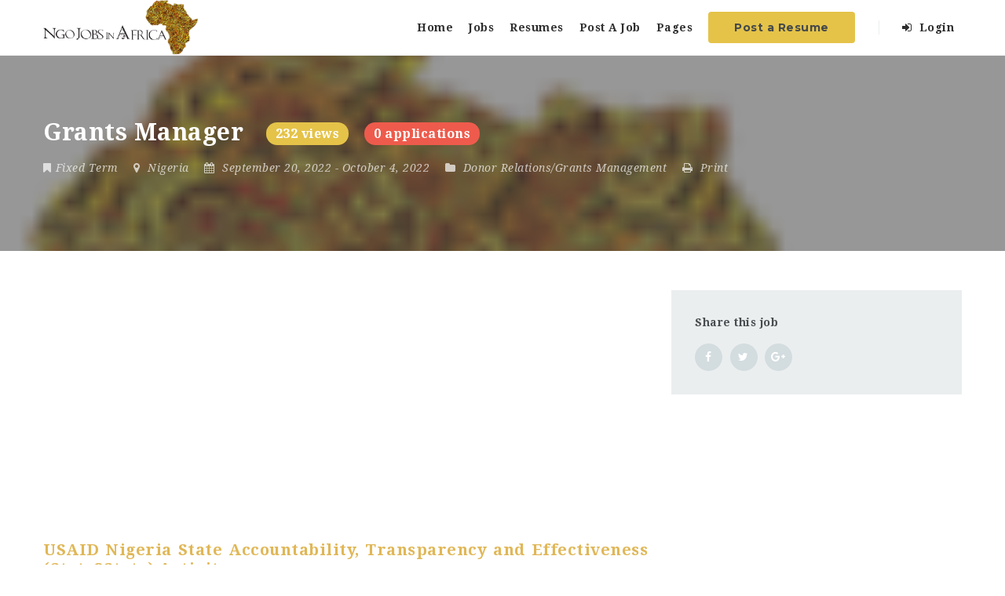

--- FILE ---
content_type: text/html; charset=UTF-8
request_url: https://ngojobsinafrica.com/job/grants-manager-66/
body_size: 19605
content:
<!doctype html><html xmlns="http://www.w3.org/1999/xhtml" lang="en-US" prefix="og: http://ogp.me/ns#"><head><meta http-equiv="Content-Type" content="text/html; charset=UTF-8" /><meta name="viewport" content="width=device-width, initial-scale=1" /><link rel="shortcut icon" href="https://ngojobsinafrica.com/wp-content/uploads/2016/08/80x80.png" /><title>Grants Manager, February 2026 &ndash; NGO Jobs</title><link rel="stylesheet" href="https://fonts.googleapis.com/css?family=Droid%20Serif%3A100%2C300%2C400%2C700%2C900%2C300italic%2C400italic%2C700italic%2C900italic%7CMontserrat%3A700&subset=" /><meta name="description" content="Grants Manager, Latest NGO Job vacancies in Africa"/><link rel="canonical" href="https://ngojobsinafrica.com/job/grants-manager-66/" /><meta property="og:locale" content="en_US" /><meta property="og:type" content="article" /><meta property="og:title" content="Grants Manager, February 2026 &ndash; NGO Jobs" /><meta property="og:description" content="Grants Manager, Latest NGO Job vacancies in Africa" /><meta property="og:url" content="https://ngojobsinafrica.com/job/grants-manager-66/" /><meta property="og:site_name" content="NGO JOBS IN AFRICA" /><meta property="article:publisher" content="https://www.facebook.com/NgojobsinAfrica-1741632016101542/" /><meta name="twitter:card" content="summary" /><meta name="twitter:description" content="Grants Manager, Latest NGO Job vacancies in Africa" /><meta name="twitter:title" content="Grants Manager, February 2026 &ndash; NGO Jobs" /><meta name="twitter:site" content="@AfricaNgojobs" /><meta name="twitter:creator" content="@AfricaNgojobs" /> <script type='application/ld+json'>{"@context":"https:\/\/schema.org","@type":"Organization","url":"https:\/\/ngojobsinafrica.com\/","sameAs":["https:\/\/www.facebook.com\/NgojobsinAfrica-1741632016101542\/","https:\/\/www.linkedin.com\/company\/ngojobsinafrica.com","https:\/\/twitter.com\/AfricaNgojobs"],"@id":"https:\/\/ngojobsinafrica.com\/#organization","name":"NGO JOBS IN AFRICA","logo":"https:\/\/ngojobsinafrica.com\/wp-content\/uploads\/2016\/08\/80x80.png"}</script> <link rel='dns-prefetch' href='//fonts.googleapis.com' /><link rel="alternate" type="application/rss+xml" title="NGO JOBS IN AFRICA &raquo; Feed" href="https://ngojobsinafrica.com/feed/" /><link rel="alternate" type="application/rss+xml" title="NGO JOBS IN AFRICA &raquo; Comments Feed" href="https://ngojobsinafrica.com/comments/feed/" /><style type="text/css">img.wp-smiley,img.emoji{display:inline!important;border:none!important;box-shadow:none!important;height:1em!important;width:1em!important;margin:0 .07em!important;vertical-align:-0.1em!important;background:none!important;padding:0!important}</style><link rel='stylesheet' id='fep-common-style-css'  href='https://ngojobsinafrica.com/wp-content/cache/busting/1/wp-content/plugins/front-end-pm/assets/css/common-style-10.1.6.css' type='text/css' media='all' /><style id='fep-common-style-inline-css' type='text/css'>#fep-wrapper{background-color:;color:#000}#fep-wrapper a:not(.fep-button,.fep-button-active){color:navy}.fep-button{background-color:#F0FCFF;color:#000}.fep-button:hover,.fep-button-active{background-color:#D3EEF5;color:#000}.fep-odd-even>div:nth-child(odd){background-color:#F2F7FC}.fep-odd-even>div:nth-child(even){background-color:#FAFAFA}.fep-message .fep-message-title-heading,.fep-per-message .fep-message-title{background-color:#F2F7FC}#fep-content-single-heads .fep-message-head:hover,#fep-content-single-heads .fep-message-head-active{background-color:#D3EEF5;color:#000}</style><link rel='stylesheet' id='noo-main-style-css'  href='https://ngojobsinafrica.com/wp-content/themes/noo-jobmonster/assets/css/noo.css' type='text/css' media='all' /><link rel='stylesheet' id='noo-custom-style-css'  href='https://ngojobsinafrica.com/wp-content/uploads/noo_jobmonster/custom.css' type='text/css' media='all' /><link rel='stylesheet' id='noo-style-css'  href='https://ngojobsinafrica.com/wp-content/themes/noo-jobmonster/style.css' type='text/css' media='all' /><link rel='stylesheet' id='vendor-font-awesome-css-css'  href='https://ngojobsinafrica.com/wp-content/cache/busting/1/wp-content/themes/noo-jobmonster/framework/vendor/fontawesome/css/font-awesome.min-4.2.0.css' type='text/css' media='all' /><link rel='stylesheet' id='carousel-css'  href='https://ngojobsinafrica.com/wp-content/cache/busting/1/wp-content/themes/noo-jobmonster/assets/css/owl.carousel-3317769d8296ba32423301386be45494.css' type='text/css' media='all' /><link rel='stylesheet' id='carousel-theme-css'  href='https://ngojobsinafrica.com/wp-content/cache/busting/1/wp-content/themes/noo-jobmonster/assets/css/owl.theme-3317769d8296ba32423301386be45494.css' type='text/css' media='all' /><link rel='stylesheet' id='vendor-datetimepicker-css'  href='https://ngojobsinafrica.com/wp-content/cache/busting/1/wp-content/themes/noo-jobmonster/framework/vendor/datetimepicker/jquery.datetimepicker-3317769d8296ba32423301386be45494.css' type='text/css' media='all' /><link rel='stylesheet' id='vendor-chosen-css'  href='https://ngojobsinafrica.com/wp-content/themes/noo-jobmonster/framework/vendor/chosen/chosen.css' type='text/css' media='all' /><link rel='stylesheet' id='vendor-wysihtml5-css-css'  href='https://ngojobsinafrica.com/wp-content/themes/noo-jobmonster/framework/vendor/bootstrap-wysihtml5/bootstrap-wysihtml5.css' type='text/css' media='all' /><link rel='stylesheet' id='moove_gdpr_frontend-css'  href='https://ngojobsinafrica.com/wp-content/cache/busting/1/wp-content/plugins/gdpr-cookie-compliance/dist/styles/gdpr-main-4.13.1.css' type='text/css' media='all' /><style id='moove_gdpr_frontend-inline-css' type='text/css'>#moove_gdpr_cookie_modal,#moove_gdpr_cookie_info_bar,.gdpr_cookie_settings_shortcode_content{font-family:Nunito,sans-serif}#moove_gdpr_save_popup_settings_button{background-color:#373737;color:#fff}#moove_gdpr_save_popup_settings_button:hover{background-color:#000}#moove_gdpr_cookie_info_bar .moove-gdpr-info-bar-container .moove-gdpr-info-bar-content a.mgbutton,#moove_gdpr_cookie_info_bar .moove-gdpr-info-bar-container .moove-gdpr-info-bar-content button.mgbutton{background-color:#0C4DA2}#moove_gdpr_cookie_modal .moove-gdpr-modal-content .moove-gdpr-modal-footer-content .moove-gdpr-button-holder a.mgbutton,#moove_gdpr_cookie_modal .moove-gdpr-modal-content .moove-gdpr-modal-footer-content .moove-gdpr-button-holder button.mgbutton,.gdpr_cookie_settings_shortcode_content .gdpr-shr-button.button-green{background-color:#0C4DA2;border-color:#0C4DA2}#moove_gdpr_cookie_modal .moove-gdpr-modal-content .moove-gdpr-modal-footer-content .moove-gdpr-button-holder a.mgbutton:hover,#moove_gdpr_cookie_modal .moove-gdpr-modal-content .moove-gdpr-modal-footer-content .moove-gdpr-button-holder button.mgbutton:hover,.gdpr_cookie_settings_shortcode_content .gdpr-shr-button.button-green:hover{background-color:#fff;color:#0C4DA2}#moove_gdpr_cookie_modal .moove-gdpr-modal-content .moove-gdpr-modal-close i,#moove_gdpr_cookie_modal .moove-gdpr-modal-content .moove-gdpr-modal-close span.gdpr-icon{background-color:#0C4DA2;border:1px solid #0C4DA2}#moove_gdpr_cookie_info_bar span.change-settings-button.focus-g,#moove_gdpr_cookie_info_bar span.change-settings-button:focus,#moove_gdpr_cookie_info_bar button.change-settings-button.focus-g,#moove_gdpr_cookie_info_bar button.change-settings-button:focus{-webkit-box-shadow:0 0 1px 3px #0C4DA2;-moz-box-shadow:0 0 1px 3px #0C4DA2;box-shadow:0 0 1px 3px #0C4DA2}#moove_gdpr_cookie_modal .moove-gdpr-modal-content .moove-gdpr-modal-close i:hover,#moove_gdpr_cookie_modal .moove-gdpr-modal-content .moove-gdpr-modal-close span.gdpr-icon:hover,#moove_gdpr_cookie_info_bar span[data-href]>u.change-settings-button{color:#0C4DA2}#moove_gdpr_cookie_modal .moove-gdpr-modal-content .moove-gdpr-modal-left-content #moove-gdpr-menu li.menu-item-selected a span.gdpr-icon,#moove_gdpr_cookie_modal .moove-gdpr-modal-content .moove-gdpr-modal-left-content #moove-gdpr-menu li.menu-item-selected button span.gdpr-icon{color:inherit}#moove_gdpr_cookie_modal .moove-gdpr-modal-content .moove-gdpr-modal-left-content #moove-gdpr-menu li a span.gdpr-icon,#moove_gdpr_cookie_modal .moove-gdpr-modal-content .moove-gdpr-modal-left-content #moove-gdpr-menu li button span.gdpr-icon{color:inherit}#moove_gdpr_cookie_modal .gdpr-acc-link{line-height:0;font-size:0;color:transparent;position:absolute}#moove_gdpr_cookie_modal .moove-gdpr-modal-content .moove-gdpr-modal-close:hover i,#moove_gdpr_cookie_modal .moove-gdpr-modal-content .moove-gdpr-modal-left-content #moove-gdpr-menu li a,#moove_gdpr_cookie_modal .moove-gdpr-modal-content .moove-gdpr-modal-left-content #moove-gdpr-menu li button,#moove_gdpr_cookie_modal .moove-gdpr-modal-content .moove-gdpr-modal-left-content #moove-gdpr-menu li button i,#moove_gdpr_cookie_modal .moove-gdpr-modal-content .moove-gdpr-modal-left-content #moove-gdpr-menu li a i,#moove_gdpr_cookie_modal .moove-gdpr-modal-content .moove-gdpr-tab-main .moove-gdpr-tab-main-content a:hover,#moove_gdpr_cookie_info_bar.moove-gdpr-dark-scheme .moove-gdpr-info-bar-container .moove-gdpr-info-bar-content a.mgbutton:hover,#moove_gdpr_cookie_info_bar.moove-gdpr-dark-scheme .moove-gdpr-info-bar-container .moove-gdpr-info-bar-content button.mgbutton:hover,#moove_gdpr_cookie_info_bar.moove-gdpr-dark-scheme .moove-gdpr-info-bar-container .moove-gdpr-info-bar-content a:hover,#moove_gdpr_cookie_info_bar.moove-gdpr-dark-scheme .moove-gdpr-info-bar-container .moove-gdpr-info-bar-content button:hover,#moove_gdpr_cookie_info_bar.moove-gdpr-dark-scheme .moove-gdpr-info-bar-container .moove-gdpr-info-bar-content span.change-settings-button:hover,#moove_gdpr_cookie_info_bar.moove-gdpr-dark-scheme .moove-gdpr-info-bar-container .moove-gdpr-info-bar-content button.change-settings-button:hover,#moove_gdpr_cookie_info_bar.moove-gdpr-dark-scheme .moove-gdpr-info-bar-container .moove-gdpr-info-bar-content u.change-settings-button:hover,#moove_gdpr_cookie_info_bar span[data-href]>u.change-settings-button,#moove_gdpr_cookie_info_bar.moove-gdpr-dark-scheme .moove-gdpr-info-bar-container .moove-gdpr-info-bar-content a.mgbutton.focus-g,#moove_gdpr_cookie_info_bar.moove-gdpr-dark-scheme .moove-gdpr-info-bar-container .moove-gdpr-info-bar-content button.mgbutton.focus-g,#moove_gdpr_cookie_info_bar.moove-gdpr-dark-scheme .moove-gdpr-info-bar-container .moove-gdpr-info-bar-content a.focus-g,#moove_gdpr_cookie_info_bar.moove-gdpr-dark-scheme .moove-gdpr-info-bar-container .moove-gdpr-info-bar-content button.focus-g,#moove_gdpr_cookie_info_bar.moove-gdpr-dark-scheme .moove-gdpr-info-bar-container .moove-gdpr-info-bar-content a.mgbutton:focus,#moove_gdpr_cookie_info_bar.moove-gdpr-dark-scheme .moove-gdpr-info-bar-container .moove-gdpr-info-bar-content button.mgbutton:focus,#moove_gdpr_cookie_info_bar.moove-gdpr-dark-scheme .moove-gdpr-info-bar-container .moove-gdpr-info-bar-content a:focus,#moove_gdpr_cookie_info_bar.moove-gdpr-dark-scheme .moove-gdpr-info-bar-container .moove-gdpr-info-bar-content button:focus,#moove_gdpr_cookie_info_bar.moove-gdpr-dark-scheme .moove-gdpr-info-bar-container .moove-gdpr-info-bar-content span.change-settings-button.focus-g,span.change-settings-button:focus,button.change-settings-button.focus-g,button.change-settings-button:focus,#moove_gdpr_cookie_info_bar.moove-gdpr-dark-scheme .moove-gdpr-info-bar-container .moove-gdpr-info-bar-content u.change-settings-button.focus-g,#moove_gdpr_cookie_info_bar.moove-gdpr-dark-scheme .moove-gdpr-info-bar-container .moove-gdpr-info-bar-content u.change-settings-button:focus{color:#0C4DA2}#moove_gdpr_cookie_modal.gdpr_lightbox-hide{display:none}</style> <script type="3de3b1617087c231ff850cb5-text/javascript" src='https://ngojobsinafrica.com/wp-content/cache/busting/1/wp-includes/js/jquery/jquery-1.12.4.js'></script> <script type="3de3b1617087c231ff850cb5-text/javascript" src='https://ngojobsinafrica.com/wp-content/cache/busting/1/wp-includes/js/jquery/jquery-migrate.min-1.4.1.js' defer></script> <script type="3de3b1617087c231ff850cb5-text/javascript" src='https://ngojobsinafrica.com/wp-content/themes/noo-jobmonster/framework/vendor/modernizr-2.7.1.min.js' defer></script> <link rel='https://api.w.org/' href='https://ngojobsinafrica.com/wp-json/' /><link rel="EditURI" type="application/rsd+xml" title="RSD" href="https://ngojobsinafrica.com/xmlrpc.php?rsd" /><link rel="wlwmanifest" type="application/wlwmanifest+xml" href="https://ngojobsinafrica.com/wp-includes/wlwmanifest.xml" /><link rel='shortlink' href='https://ngojobsinafrica.com/?p=246288' /><meta name="keywords" content="all Ngo Jobs In Africa, All Not For Profit jobs in Africa, Latest NGO Jobs in Africa, NGO jobs in Nigeria, NGO jobs in South Africa, NGO jobs in Kenya , NGO jobs in Ghana, NGO jobs in Ethiopia, NGO Jobs in Uganda, Nonprofit Jobs in Africa, NGO Jobs in Tanzania, NGO Jobs in Egypt, all Ngo jobs, NGO Graduate trainees, NGO jobs in Niger, NGO Jobs in Mali, Ngo Jobs in Somalia, NGO jobs in Rwanda , Not For Profit jobs in Togo, NGO jobs in Zambia, , NGO Jobs in Gambia, Not For Profit jobs in Africa ,NGO Recruitment Site in Africa, Ngo Online Jobsite, NGO Jobs In Namibia, Not For Profit jobs in Mozambique, NGO jobs in Cameroun, NGO jobs in Angola, Jobs in Africa,"/><meta property="og:image" content="https://ngojobsinafrica.com/wp-content/uploads/2016/08/80x80.png"/><meta property="og:image:secure_url" content="https://ngojobsinafrica.com/wp-content/uploads/2016/08/80x80.png" /> <script type="3de3b1617087c231ff850cb5-text/javascript" src="https://platform.linkedin.com/in.js" defer>api_key: 75camziqww7kr2
authorize: true
credentials_cookie: true</script> <meta name="generator" content="Powered by Visual Composer - drag and drop page builder for WordPress."/> <!--[if lte IE 9]><link rel="stylesheet" type="text/css" href="https://ngojobsinafrica.com/wp-content/plugins/js_composer/assets/css/vc_lte_ie9.min.css" media="screen"><![endif]--><!--[if IE  8]><link rel="stylesheet" type="text/css" href="https://ngojobsinafrica.com/wp-content/plugins/js_composer/assets/css/vc-ie8.min.css" media="screen"><![endif]--><meta name="onesignal" content="wordpress-plugin"/><link rel="manifest"
href="https://ngojobsinafrica.com/wp-content/plugins/onesignal-free-web-push-notifications/sdk_files/manifest.json.php?gcm_sender_id="/> <script src="https://cdn.onesignal.com/sdks/OneSignalSDK.js" async type="3de3b1617087c231ff850cb5-text/javascript"></script> <script type="3de3b1617087c231ff850cb5-text/javascript">window.OneSignal = window.OneSignal || [];

      OneSignal.push( function() {
        OneSignal.SERVICE_WORKER_UPDATER_PATH = "OneSignalSDKUpdaterWorker.js.php";
        OneSignal.SERVICE_WORKER_PATH = "OneSignalSDKWorker.js.php";
        OneSignal.SERVICE_WORKER_PARAM = { scope: '/' };

        OneSignal.setDefaultNotificationUrl("https://ngojobsinafrica.com");
        var oneSignal_options = {};
        window._oneSignalInitOptions = oneSignal_options;

        oneSignal_options['wordpress'] = true;
oneSignal_options['appId'] = 'bf180897-d9d4-4b5f-844c-1271cef9c35a';
oneSignal_options['autoRegister'] = true;
oneSignal_options['welcomeNotification'] = { };
oneSignal_options['welcomeNotification']['title'] = "NGO Jobs in Africa";
oneSignal_options['welcomeNotification']['message'] = "";
oneSignal_options['path'] = "https://ngojobsinafrica.com/wp-content/plugins/onesignal-free-web-push-notifications/sdk_files/";
oneSignal_options['safari_web_id'] = "web.onesignal.auto.017f9378-7499-4b97-8d47-e55f2bb151c0";
oneSignal_options['promptOptions'] = { };
oneSignal_options['promptOptions']['exampleNotificationTitleDesktop'] = 'We’d like to show you notifications for the latest Ngo jobs in Africa and updates.';
oneSignal_options['promptOptions']['exampleNotificationMessageDesktop'] = 'Latest NGO Jobs in Africa';
oneSignal_options['promptOptions']['exampleNotificationTitleMobile'] = 'We’d like to show you notifications for the latest Ngo jobs in Africa and updates.';
oneSignal_options['promptOptions']['exampleNotificationMessageMobile'] = 'Latest NGO Jobs in Africa';
oneSignal_options['promptOptions']['siteName'] = 'https://ngojobsinafrica.com/';
oneSignal_options['notifyButton'] = { };
oneSignal_options['notifyButton']['enable'] = true;
oneSignal_options['notifyButton']['position'] = 'bottom-right';
oneSignal_options['notifyButton']['theme'] = 'default';
oneSignal_options['notifyButton']['size'] = 'medium';
oneSignal_options['notifyButton']['prenotify'] = true;
oneSignal_options['notifyButton']['showCredit'] = true;
oneSignal_options['notifyButton']['text'] = {};
              oneSignal_options['autoRegister'] = false;
              OneSignal.showHttpPrompt();
              OneSignal.init(window._oneSignalInitOptions);
                    });

      function documentInitOneSignal() {
        var oneSignal_elements = document.getElementsByClassName("OneSignal-prompt");

        var oneSignalLinkClickHandler = function(event) { OneSignal.push(['registerForPushNotifications']); event.preventDefault(); };        for(var i = 0; i < oneSignal_elements.length; i++)
          oneSignal_elements[i].addEventListener('click', oneSignalLinkClickHandler, false);
      }

      if (document.readyState === 'complete') {
           documentInitOneSignal();
      }
      else {
           window.addEventListener("load", function(event){
               documentInitOneSignal();
          });
      }</script> <script type="3de3b1617087c231ff850cb5-text/javascript">var wpmlAjax = 'https://ngojobsinafrica.com/wp-content/plugins/newsletters-lite/newsletters-lite-ajax.php';
var wpmlUrl = 'https://ngojobsinafrica.com/wp-content/plugins/newsletters-lite';
var wpmlScroll = "Y";
var newsletters_locale = "en";

	var newsletters_ajaxurl = 'https://ngojobsinafrica.com/wp-admin/admin-ajax.php?';

$ = jQuery.noConflict();

jQuery(document).ready(function() {
	if (jQuery.isFunction(jQuery.fn.select2)) {
		jQuery('.newsletters select').select2();
	}
});</script> <noscript><style type="text/css">.wpb_animate_when_almost_visible{opacity:1}</style></noscript><noscript><style id="rocket-lazyload-nojs-css">.rll-youtube-player,[data-lazy-src]{display:none!important}</style></noscript><meta name="google-site-verification" content="c6ogBLeEz5ixQhkAKPECQ1YSemf5dxX867u9jaDgoYw" /> <script type="3de3b1617087c231ff850cb5-text/javascript">(function(i,s,o,g,r,a,m){i['GoogleAnalyticsObject']=r;i[r]=i[r]||function(){
(i[r].q=i[r].q||[]).push(arguments)},i[r].l=1*new Date();a=s.createElement(o),
m=s.getElementsByTagName(o)[0];a.async=1;a.src=g;m.parentNode.insertBefore(a,m)
})(window,document,'script','https://ngojobsinafrica.com/wp-content/cache/busting/google-tracking/ga-f7707e932a846eeac5cb7f64004b9a5b.js','ga');

ga('create', 'UA-87708116-1', 'auto');
ga('send', 'pageview');</script> <script async src="//pagead2.googlesyndication.com/pagead/js/adsbygoogle.js" type="3de3b1617087c231ff850cb5-text/javascript"></script> <script type="3de3b1617087c231ff850cb5-text/javascript">(adsbygoogle = window.adsbygoogle || []).push({
google_ad_client: "ca-pub-0246961137609187",
enable_page_level_ads: true
});</script> <!--[if lt IE 9]> <script src="https://ngojobsinafrica.com/wp-content/themes/noo-jobmonster/framework/vendor/respond.min.js"></script> <![endif]--> <script src="https://ngojobsinafrica.com/wp-content/themes/noo-jobmonster/assets/js/min/job.min.js" defer type="3de3b1617087c231ff850cb5-text/javascript"></script> <style>.wsp-container{display:block;margin:0}.wsp-container h2{display:block;clear:both;display:block}.wsp-container ul{display:block;width:100%}.wsp-container ul li{width:33%;display:block;float:left}.container-boxed.offset{padding-top:50px}.lang{position:absolute;top:70px;right:40px;z-index:9999}@media only screen and (max-width:329px){.lang{position:absolute;top:10px;left:10px;z-index:9999}}@media only screen and (min-width:992px) and (max-width:1069px){.lang{position:absolute;top:10px;right:40px;z-index:9999}}</style></head><body data-rsssl=1 class="noo_job-template-default single single-noo_job postid-246288  page-right-sidebar full-width-layout wpb-js-composer js-comp-ver-4.12 vc_responsive"><div class="site"  itemscope="" itemtype="http://schema.org/JobPosting" ><header class="noo-header " id="noo-header" ><div class="navbar-wrapper"><div class="navbar navbar-default  fixed-top shrinkable" role="navigation"><div class="container-boxed max"><div class="navbar-header"> <a class="navbar-toggle collapsed" data-toggle="collapse" data-target=".noo-navbar-collapse"><span class="sr-only">Navigation</span><i class="fa fa-bars"></i></a><a class="navbar-toggle member-navbar-toggle collapsed" data-toggle="collapse" data-target=".noo-user-navbar-collapse"><i class="fa fa-user"></i></a><a href="https://ngojobsinafrica.com/" class="navbar-brand" title=""><img class="noo-logo-img noo-logo-normal" src="data:image/svg+xml,%3Csvg%20xmlns='http://www.w3.org/2000/svg'%20viewBox='0%200%201%201'%3E%3C/svg%3E" title="NGO Jobs In Africa" alt="NGO Jobs In Africa" data-lazy-src="https://ngojobsinafrica.com/wp-content/uploads/2016/08/nja1.png"><noscript><img class="noo-logo-img noo-logo-normal" src="https://ngojobsinafrica.com/wp-content/uploads/2016/08/nja1.png" title="NGO Jobs In Africa" alt="NGO Jobs In Africa"></noscript> <img class="noo-logo-mobile-img noo-logo-normal" src="data:image/svg+xml,%3Csvg%20xmlns='http://www.w3.org/2000/svg'%20viewBox='0%200%201%201'%3E%3C/svg%3E" title="NGO Jobs In Africa" alt="NGO Jobs In Africa" data-lazy-src="https://ngojobsinafrica.com/wp-content/uploads/2016/08/nja1.png"><noscript><img class="noo-logo-mobile-img noo-logo-normal" src="https://ngojobsinafrica.com/wp-content/uploads/2016/08/nja1.png" title="NGO Jobs In Africa" alt="NGO Jobs In Africa"></noscript> </a></div><nav class="collapse navbar-collapse noo-user-navbar-collapse"><ul class="navbar-nav sf-menu"><li class="menu-item" > <a href="https://ngojobsinafrica.com/member/?action=login"><i class="fa fa-sign-in"></i>&nbsp;Login</a></li><li class="button_socical linkedin"> <i data-id="69804e7fe73ba" id="69804e7fe73ba" class="fa fa-linkedin-square"></i> <em data-id="69804e7fe73ba" class="fa-linkedin-square">Login with LinkedIn</em></li></ul></nav><div id="weglot_here"></div><nav class="collapse navbar-collapse noo-navbar-collapse"><ul id="menu-primary-menu" class="navbar-nav sf-menu"><li id="menu-item-829" class="menu-item menu-item-type-post_type menu-item-object-page menu-item-home menu-item-829 align-left"><a href="https://ngojobsinafrica.com/">Home</a></li><li id="menu-item-820" class="menu-item menu-item-type-post_type menu-item-object-page menu-item-820 align-left"><a href="https://ngojobsinafrica.com/jobs/">Jobs</a></li><li id="menu-item-830" class="menu-item menu-item-type-post_type menu-item-object-page menu-item-830 align-left"><a href="https://ngojobsinafrica.com/resumes/">Resumes</a></li><li id="menu-item-56106" class="menu-item menu-item-type-post_type menu-item-object-page menu-item-56106 align-left"><a href="https://ngojobsinafrica.com/post-a-job/">Post A Job</a></li><li id="menu-item-787" class="menu-item menu-item-type-custom menu-item-object-custom menu-item-has-children menu-item-787 align-left"><a href="#">Pages</a><ul class="sub-menu"><li id="menu-item-1104" class="menu-item menu-item-type-post_type menu-item-object-page menu-item-1104 fly-right"><a href="https://ngojobsinafrica.com/scholarship/">Scholarship</a></li><li id="menu-item-822" class="menu-item menu-item-type-post_type menu-item-object-page menu-item-822 fly-right"><a href="https://ngojobsinafrica.com/member/">Member</a></li></ul></li><li id="nav-menu-item-post-btn" class="menu-item-post-btn"><a href="https://ngojobsinafrica.com/post-a-resume/#jform">Post a Resume</a></li><li class="menu-item nav-item-member-profile login-link align-center"> <a href="#" class="member-links member-login-link"><i class="fa fa-sign-in"></i>&nbsp;Login</a><ul class="sub-menu login-socical" style="display: none;"><li class="button_socical linkedin"> <i data-id="69804e7feb02d" id="69804e7feb02d" class="fa fa-linkedin-square"></i> <em data-id="69804e7feb02d" class="fa-linkedin-square">Login with LinkedIn</em></li></ul></li></ul></nav></div></div></div></header><header class="noo-page-heading" style="background: rgba(67, 67, 67, 0.55);"><div class="container-boxed max" style="position: relative; z-index: 1;"><div class="page-heading-info"><h1 class="page-title"  itemprop="title"> Grants Manager <span class="count">232 views</span><span class="count applications">0 applications</span></h1></div><div class="page-sub-heading-info"><p class="content-meta"> <span class="job-type" employmentType="Fixed Term"><a href="https://ngojobsinafrica.com/job-type/fixed-term/" style="color: "><i class="fa fa-bookmark"></i>Fixed Term</a></span> <span class="job-location" itemscope itemtype="http://schema.org/LocalBusiness"> <i class="fa fa-map-marker"></i> <a href="https://ngojobsinafrica.com/job-location/nigeria/" name="Nigeria"><em>Nigeria</em></a> </span> <span class="job-date"> <time class="entry-date" datetime="2022-09-20T21:12:17+00:00"> <i class="fa fa-calendar"></i> <span itemprop="datePosted"> September 20, 2022 </span> <span> - October 4, 2022 </span> </time> </span> <span class="job-category" itemprop="occupationalCategory"> <i class="fa fa-folder"></i> <a href="https://ngojobsinafrica.com/job-category/donor-relationsgrants-management/" title="View all jobs in: &ldquo;Donor Relations/Grants Management&rdquo;"> Donor Relations/Grants Management</a> </span> <span> <a href="javascript:void(0)" onclick="if (!window.__cfRLUnblockHandlers) return false; return window.print();" data-cf-modified-3de3b1617087c231ff850cb5-=""><i class="fa fa-print"></i> Print</a> </span></div></div><div data-bg="url(https://ngojobsinafrica.com/wp-content/uploads/2016/08/80x80.png)" class=" parallax rocket-lazyload" data-parallax="1" data-parallax_no_mobile="1" data-velocity="0.1" style=" background-position: 50% 25px;"></div></header><div class="lang"><div id="google_translate_element"></div><script type="3de3b1617087c231ff850cb5-text/javascript">function googleTranslateElementInit() {
new google.translate.TranslateElement({pageLanguage: 'en', gaTrack: true, gaId: 'UA-87708116-1'}, 'google_translate_element');
}</script><script type="3de3b1617087c231ff850cb5-text/javascript" src="//translate.google.com/translate_a/element.js?cb=googleTranslateElementInit" defer></script> </div><div class="container-wrap"><div class="container-boxed max offset main-content"><div class="row"><div class="noo-main col-md-8" role="main"><div class="job-desc" itemprop="description">  <script async src="//pagead2.googlesyndication.com/pagead/js/adsbygoogle.js" type="3de3b1617087c231ff850cb5-text/javascript"></script> <ins class="adsbygoogle"
style="display:block; text-align:center;"
data-ad-format="fluid"
data-ad-layout="in-article"
data-ad-client="ca-pub-0246961137609187"
data-ad-slot="2438161352"></ins> <script type="3de3b1617087c231ff850cb5-text/javascript">(adsbygoogle = window.adsbygoogle || []).push({});</script><br /> <script async src="//pagead2.googlesyndication.com/pagead/js/adsbygoogle.js" type="3de3b1617087c231ff850cb5-text/javascript"></script> <script type="3de3b1617087c231ff850cb5-text/javascript">(adsbygoogle = window.adsbygoogle || []).push({
          google_ad_client: "ca-pub-0246961137609187",
          enable_page_level_ads: true
     });</script><h4 style="text-align: justify"><strong>USAID Nigeria State Accountability, Transparency and Effectiveness (State2State) Activity</strong></h4><p style="text-align: justify"><strong>Scope of Work</strong></p><p style="text-align: justify">**Title:**Grants Manager</p><p style="text-align: justify">**Location:**Bauchi, Nigeria with travel, pending security situation, to partner states</p><div class="FvgZdzYa" style="clear:both;float:left;width:100%;margin:0 0 20px 0;"><script async src="//pagead2.googlesyndication.com/pagead/js/adsbygoogle.js" type="3de3b1617087c231ff850cb5-text/javascript"></script>  <ins class="adsbygoogle"
style="display:block"
data-ad-client="ca-pub-0246961137609187"
data-ad-slot="8625471159"
data-ad-format="auto"></ins> <script type="3de3b1617087c231ff850cb5-text/javascript">(adsbygoogle = window.adsbygoogle || []).push({});</script></div><p style="text-align: justify"><strong>Start date:</strong> October 2022</p><p style="text-align: justify"><strong>Background:</strong></p><p style="text-align: justify">The purpose of the five-year (2020-2025) “State Accountability, Transparency and Effectiveness” (“State2State”) Activity is to increase the accountability, transparency and effectiveness of selected state and local governments (LGAs) in Nigeria. This will be achieved by: strengthening governance systems (with a focus on public financial management [PFM] and procurement, as well as monitoring and evaluation) related to the delivery of services in key sectors (basic education, primary health care, and water, sanitation and hygiene [WASH]); increasing government responsiveness to citizen needs and priorities; and improving government and civil society capacity to manage conflict (through work on prevention, mitigation and reconciliation with the same sectoral partners, not stand-alone assistance to the police or judiciary). State2State will achieve this purpose by facilitating the strengthening of subnational governance systems in a sustainable manner, supporting the efforts of local reformers, and building on locally derived solutions including, to the extent possible, reforms already working in other parts of Nigeria.</p><div class="gRLbMkVe" style="clear:both;float:left;width:100%;margin:0 0 20px 0;"><script async src="//pagead2.googlesyndication.com/pagead/js/adsbygoogle.js" type="3de3b1617087c231ff850cb5-text/javascript"></script>  <ins class="adsbygoogle"
style="display:inline-block;width:336px;height:280px"
data-ad-client="ca-pub-0246961137609187"
data-ad-slot="4055670752"></ins> <script type="3de3b1617087c231ff850cb5-text/javascript">(adsbygoogle = window.adsbygoogle || []).push({});</script></div><p style="text-align: justify"><strong>Position Objectives:</strong></p><p style="text-align: justify">The Grants Manager will report and provide support to the Director of Finance and Administration (DFA) to ensure efficient and effective management of project grant funds. The Grants Manager will assume the overall responsibility for the management of the program grants portfolio in compliance with USAID and DAI rules and directives. The Grants Manager will provide technical oversight, quality assurance, and support to the Senior Grants Specialist, in the Bauchi main office, and the state-level Grants Specialists.</p><p style="text-align: justify"><strong>Responsibilities:</strong></p><div class="EUHTUh5H" style="clear:both;float:left;width:100%;margin:0 0 20px 0;"><script async src="//pagead2.googlesyndication.com/pagead/js/adsbygoogle.js" type="3de3b1617087c231ff850cb5-text/javascript"></script>  <ins class="adsbygoogle"
style="display:block"
data-ad-client="ca-pub-0246961137609187"
data-ad-slot="8625471159"
data-ad-format="auto"></ins> <script type="3de3b1617087c231ff850cb5-text/javascript">(adsbygoogle = window.adsbygoogle || []).push({});</script></div><p style="text-align: justify">The Grants Manager will:</p><ul style="text-align: justify"><li>Directly supervise the Senior Grants Specialist.</li><li>Support the development of a technical and management strategy to ensure grants align with S2S goals, scaling of activities, and risk mitigation.</li><li>Provide capacity building and technical learning opportunities for Grants team members, grantees and subcontractors with whom State2State engages.</li><li>Provide procedures and policy guidance and interpretation for program staff as well as grantees to ensure adherence to grant and subcontract management policies. Contribute to the design, implementation, and monitoring of the effectiveness and adequacy of the grant and subcontract policies, procedures, and processes.</li><li>Evaluate grant and subcontract applications, proposals, and awards to ensure adherence to grants and subcontract management policies.</li><li>Ensure proper negotiation of the terms and conditions for grants.</li><li>Review and analyze budget estimates for allowability, allocability, reasonableness, and consistency.</li><li>Prepare grant agreements and assist with supervision/implementation of grants, including closure and disposition plans.</li><li>Monitor grantees and subcontracting organizations to confirm that funds allocated are used for specified purposes.</li><li>Review procurement processes under grants to ensure competitiveness and compliance.</li><li>Review payment requests submitted by grantees and subcontractors including acceptability of milestones/deliverables. Follow up proactively and timely on resolution of inconsistencies or questioned costs.</li><li>Oversee the grants and subcontract close-out process, working with the Senior Grants Specialist to ensure complete documentation of relevant documents.</li><li>Prepare regular reports on grants for the Chief of Party (CoP).</li><li>Other responsibilities of a reasonable nature as assigned by the DFA or CoP.</li><li>The Grants Manager will report to the Director of Finance and Administration.</li></ul><p style="text-align: justify"><strong>Minimum Requirements:</strong></p><ul style="text-align: justify"><li>Bachelor’s degree in finance, business administration, public administration, economics, or another relevant field. Master’s degree preferred.</li><li>Working knowledge of US Government operations, policies, and procedures, and FAR regulations preferred.</li><li>At least 10 years of related progressively more responsible grants experience including grants design and administration (experience with grants award and grants management as well as prior experience in the award and administration of subcontracts), preferably in the good governance sector.</li><li>Working knowledge of USAID Contract Management and Grants Management policies and procedures required.</li><li>Experience implementing grant policies and procedures required.</li><li>Strong interpersonal skills with the ability to engage with a wide range of organizations, beneficiaries, and related parties.</li><li>Have both a willingness and ability to train and be trained.</li><li>Advanced practical experience with MS Office Suite (Word, Excel, PowerPoint).</li><li>Strong oral and written communication skills in English.</li></ul><p style="text-align: justify"><strong>Note:</strong> This is a local hire position only for Nigerian Cooperating Country Nationals (CCNs).</p><p style="text-align: justify">Women, persons with disabilities, and youth who meet the above qualifications are encouraged to apply.</p> <script async src="//pagead2.googlesyndication.com/pagead/js/adsbygoogle.js" type="3de3b1617087c231ff850cb5-text/javascript"></script> <ins class="adsbygoogle"
style="display:block"
data-ad-format="fluid"
data-ad-layout-key="-fc-1g-73-cw+1lf"
data-ad-client="ca-pub-0246961137609187"
data-ad-slot="4395487618"></ins> <script type="3de3b1617087c231ff850cb5-text/javascript">(adsbygoogle = window.adsbygoogle || []).push({});</script></p><div class="job-custom-fields"><h3>More Information</h3><ul><li><strong class='label-_noo_job_field_job_city job-cf'>Job City</strong> <span class='value-_noo_job_field_job_city '>Bauchi</span></li></ul></div></div><div class="job-action hidden-print clearfix"><div class="noo-messages noo-message-error"><ul><li>This job has expired!</li></ul></div></div><ins class="adsbygoogle"
style="display:block"
data-ad-client="ca-pub-0246961137609187"
data-ad-slot="8625471159"
data-ad-format="auto"></ins> <script type="3de3b1617087c231ff850cb5-text/javascript">(adsbygoogle = window.adsbygoogle || []).push({});</script> <div class="entry-tags"> <span><i class="fa fa-tag"></i></span> <a href="https://ngojobsinafrica.com/job-tag/bauchi/" title="View all jobs in: &ldquo;Bauchi&rdquo;"> Bauchi</a> <a href="https://ngojobsinafrica.com/job-tag/dai-global/" title="View all jobs in: &ldquo;DAI Global&rdquo;"> DAI Global</a></div><div id="scroll69804e7fefef5" class="jobs posts-loop related-jobs hidden-print"><div class="posts-loop-title"><h2 style="font-size: 1.71428571em; margin-top:0px;">Related Jobs</h2></div> <script async src="//pagead2.googlesyndication.com/pagead/js/adsbygoogle.js" type="3de3b1617087c231ff850cb5-text/javascript"></script> <ins class="adsbygoogle"
style="display:block; text-align:center;"
data-ad-format="fluid"
data-ad-layout="in-article"
data-ad-client="ca-pub-0246961137609187"
data-ad-slot="2438161352"></ins> <script type="3de3b1617087c231ff850cb5-text/javascript">(adsbygoogle = window.adsbygoogle || []).push({});</script> <br /><div class="posts-loop-content"><div class="-wrap"><article class=" noo_job post-252556 type-noo_job status-publish hentry job_category-donor-relationsgrants-management job_type-fixed-term job_tag-abuja job_tag-international-federation-of-red-cross-and-red-crescent-societies job_location-nigeria no-featured has-left-col" data-url="https://ngojobsinafrica.com/job/senior-officer-humanitarian-diplomacy/"><div class="loop-item-wrap"><div class="loop-item-content" style="width: 60% !important;float: left"><h2 class="loop-item-title"><a href="https://ngojobsinafrica.com/job/senior-officer-humanitarian-diplomacy/" title="Permanent link to: &quot;Senior Officer, Humanitarian Diplomacy&quot;">Senior Officer, Humanitarian Diplomacy</a></h2><p class="content-meta"> <span class="job-type"><a href="https://ngojobsinafrica.com/job-type/fixed-term/" style="color: "><i class="fa fa-bookmark"></i>Fixed Term</a></span> <span class="job-location"> <i class="fa fa-map-marker"></i> <a href="https://ngojobsinafrica.com/job-location/nigeria/"><em>Nigeria</em></a> </span> <span class="job-date"> <time class="entry-date" datetime="2022-11-30T12:20:43+00:00"> <i class="fa fa-calendar"></i> <span> November 30, 2022 </span> </time> </span></div><div class="show-view-more" style="float: right;"><a class="btn btn-primary" href="https://ngojobsinafrica.com/job/senior-officer-humanitarian-diplomacy/">View more </a></div></div></article> <br /> <script async src="//pagead2.googlesyndication.com/pagead/js/adsbygoogle.js" type="3de3b1617087c231ff850cb5-text/javascript"></script> <ins class="adsbygoogle"
style="display:block; text-align:center;"
data-ad-format="fluid"
data-ad-layout="in-article"
data-ad-client="ca-pub-0246961137609187"
data-ad-slot="2438161352"></ins> <script type="3de3b1617087c231ff850cb5-text/javascript">(adsbygoogle = window.adsbygoogle || []).push({});</script><br /></div></div></div></div><div class=" noo-sidebar col-md-4 hidden-print"><div class="noo-sidebar-wrap"><div class="job-social clearfix"> <span class="noo-social-title"> Share this job </span> <a href="#share" class="noo-icon fa fa-facebook" title="Share on Facebook" onclick="if (!window.__cfRLUnblockHandlers) return false; window.open('http://www.facebook.com/sharer.php?u=https%3A%2F%2Fngojobsinafrica.com%2Fjob%2Fgrants-manager-66%2F&amp;t=Grants+Manager','popupFacebook','width=650,height=270,resizable=0, toolbar=0, menubar=0, status=0, location=0, scrollbars=0'); return false;" data-cf-modified-3de3b1617087c231ff850cb5-=""> </a> <a href="#share" class="noo-icon fa fa-twitter" title="Share on Twitter" onclick="if (!window.__cfRLUnblockHandlers) return false; window.open('https://twitter.com/intent/tweet?text=Grants+Manager&amp;url=https%3A%2F%2Fngojobsinafrica.com%2Fjob%2Fgrants-manager-66%2F','popupTwitter','width=500,height=370,resizable=0, toolbar=0, menubar=0, status=0, location=0, scrollbars=0'); return false;" data-cf-modified-3de3b1617087c231ff850cb5-=""> </a> <a href="#share" class="noo-icon fa fa-google-plus" title="Share on Google+" onclick="if (!window.__cfRLUnblockHandlers) return false; window.open('https://plus.google.com/share?url=https%3A%2F%2Fngojobsinafrica.com%2Fjob%2Fgrants-manager-66%2F','popupGooglePlus','width=650,height=226,resizable=0, toolbar=0, menubar=0, status=0, location=0, scrollbars=0'); return false;" data-cf-modified-3de3b1617087c231ff850cb5-=""> </a></div> <ins class="adsbygoogle"
style="display:inline-block;width:336px;height:280px"
data-ad-client="ca-pub-0246961137609187"
data-ad-slot="4055670752"></ins> <script type="3de3b1617087c231ff850cb5-text/javascript">(adsbygoogle = window.adsbygoogle || []).push({});</script><br /><br /><div class="company-desc" itemscope itemtype="http://schema.org/Organization"><div class="company-header"><div class="company-featured"><a href="https://ngojobsinafrica.com/non-profit-organization/non-governmental-organisation-ngo/"><img width="80" height="80" src="data:image/svg+xml,%3Csvg%20xmlns='http://www.w3.org/2000/svg'%20viewBox='0%200%2080%2080'%3E%3C/svg%3E" class="" alt="" data-lazy-src="https://ngojobsinafrica.com/wp-content/uploads/2016/08/80x80.png" /><noscript><img width="80" height="80" src="https://ngojobsinafrica.com/wp-content/uploads/2016/08/80x80.png" class="" alt="" /></noscript></a></div><h3 class="company-title" itemprop="name"><a href="https://ngojobsinafrica.com/non-profit-organization/non-governmental-organisation-ngo/">Non-Governmental Organisation (NGO)</a></h3></div><div class="company-info"><div class="more-jobs clearfix"> <strong>More jobs from Non-Governmental Organisation (NGO)</strong><ul><li><a class="more-job-title" href="https://ngojobsinafrica.com/job/field-monitoring-specialist-sudan-4/">Field Monitoring Specialist &#8211; Sudan</a></li><li><a class="more-job-title" href="https://ngojobsinafrica.com/job/un-e-directeur-rice-pays-12/">Un.e Directeur.rice Pays</a></li><li><a class="more-job-title" href="https://ngojobsinafrica.com/job/federation-internationale-pour-les-droits-humains/">Fédération internationale pour les droits humains</a></li><li><a class="more-job-title" href="https://ngojobsinafrica.com/job/professional-for-digitalisation-and-modelling-of-health-insurance-offerings-f-m-x-in-uganda/">Professional for digitalisation and modelling of health insurance offerings (f/m/x) in Uganda</a></li><li><a class="more-job-title" href="https://ngojobsinafrica.com/job/organizational-talent-f-m-d-for-pharmacy-development-and-quality-enhancement-in-sierra-leone/">Organizational Talent (f/m/d) for Pharmacy Development and Quality Enhancement in Sierra Leone</a></li></ul></div></div></div></div></div><div style="opacity:0; display: inline-block; float: left; height: 0px !important; overflow: hidden;"> <span itemprop="baseSalary">0</span> <span itemprop="salaryCurrency">USD</span> <span itemprop="jobLocation" itemscope itemtype="http://schema.org/Place"> <span itemprop="address" itemscope itemtype="http://schema.org/PostalAddress"> <span itemprop="addressLocality"> Bauchi</span> <span itemprop="addressRegion">CF</span> <span itemprop="postalCode">3201</span> <span itemprop="streetAddress"> Abc road</span> </span> </span> <span itemprop="employmentType"> Fixed Term </span>, <span itemprop="workHours">40 hours per week</span> <span itemprop="hiringOrganization" itemscope itemtype="http://schema.org/Organization"><span itemprop="name">Non-Governmental Organisation (NGO)</span><h4 style="text-align: justify"><strong>USAID Nigeria State Accountability, Transparency and Effectiveness (State2State) Activity</strong></h4><p style="text-align: justify"><strong>Scope of Work</strong></p><p style="text-align: justify">**Title:**Grants Manager</p><p style="text-align: justify">**Location:**Bauchi, Nigeria with travel, pending security situation, to partner states</p><p style="text-align: justify"><strong>Start date:</strong> October 2022</p><p style="text-align: justify"><strong>Background:</strong></p><p style="text-align: justify">The purpose of the five-year (2020-2025) “State Accountability, Transparency and Effectiveness” (“State2State”) Activity is to increase the accountability, transparency and effectiveness of selected state and local governments (LGAs) in Nigeria. This will be achieved by: strengthening governance systems (with a focus on public financial management [PFM] and procurement, as well as monitoring and evaluation) related to the delivery of services in key sectors (basic education, primary health care, and water, sanitation and hygiene [WASH]); increasing government responsiveness to citizen needs and priorities; and improving government and civil society capacity to manage conflict (through work on prevention, mitigation and reconciliation with the same sectoral partners, not stand-alone assistance to the police or judiciary). State2State will achieve this purpose by facilitating the strengthening of subnational governance systems in a sustainable manner, supporting the efforts of local reformers, and building on locally derived solutions including, to the extent possible, reforms already working in other parts of Nigeria.</p><p style="text-align: justify"><strong>Position Objectives:</strong></p><p style="text-align: justify">The Grants Manager will report and provide support to the Director of Finance and Administration (DFA) to ensure efficient and effective management of project grant funds. The Grants Manager will assume the overall responsibility for the management of the program grants portfolio in compliance with USAID and DAI rules and directives. The Grants Manager will provide technical oversight, quality assurance, and support to the Senior Grants Specialist, in the Bauchi main office, and the state-level Grants Specialists.</p><p style="text-align: justify"><strong>Responsibilities:</strong></p><p style="text-align: justify">The Grants Manager will:</p><ul style="text-align: justify"><li>Directly supervise the Senior Grants Specialist.</li><li>Support the development of a technical and management strategy to ensure grants align with S2S goals, scaling of activities, and risk mitigation.</li><li>Provide capacity building and technical learning opportunities for Grants team members, grantees and subcontractors with whom State2State engages.</li><li>Provide procedures and policy guidance and interpretation for program staff as well as grantees to ensure adherence to grant and subcontract management policies. Contribute to the design, implementation, and monitoring of the effectiveness and adequacy of the grant and subcontract policies, procedures, and processes.</li><li>Evaluate grant and subcontract applications, proposals, and awards to ensure adherence to grants and subcontract management policies.</li><li>Ensure proper negotiation of the terms and conditions for grants.</li><li>Review and analyze budget estimates for allowability, allocability, reasonableness, and consistency.</li><li>Prepare grant agreements and assist with supervision/implementation of grants, including closure and disposition plans.</li><li>Monitor grantees and subcontracting organizations to confirm that funds allocated are used for specified purposes.</li><li>Review procurement processes under grants to ensure competitiveness and compliance.</li><li>Review payment requests submitted by grantees and subcontractors including acceptability of milestones/deliverables. Follow up proactively and timely on resolution of inconsistencies or questioned costs.</li><li>Oversee the grants and subcontract close-out process, working with the Senior Grants Specialist to ensure complete documentation of relevant documents.</li><li>Prepare regular reports on grants for the Chief of Party (CoP).</li><li>Other responsibilities of a reasonable nature as assigned by the DFA or CoP.</li><li>The Grants Manager will report to the Director of Finance and Administration.</li></ul><p style="text-align: justify"><strong>Minimum Requirements:</strong></p><ul style="text-align: justify"><li>Bachelor’s degree in finance, business administration, public administration, economics, or another relevant field. Master’s degree preferred.</li><li>Working knowledge of US Government operations, policies, and procedures, and FAR regulations preferred.</li><li>At least 10 years of related progressively more responsible grants experience including grants design and administration (experience with grants award and grants management as well as prior experience in the award and administration of subcontracts), preferably in the good governance sector.</li><li>Working knowledge of USAID Contract Management and Grants Management policies and procedures required.</li><li>Experience implementing grant policies and procedures required.</li><li>Strong interpersonal skills with the ability to engage with a wide range of organizations, beneficiaries, and related parties.</li><li>Have both a willingness and ability to train and be trained.</li><li>Advanced practical experience with MS Office Suite (Word, Excel, PowerPoint).</li><li>Strong oral and written communication skills in English.</li></ul><p style="text-align: justify"><strong>Note:</strong> This is a local hire position only for Nigerian Cooperating Country Nationals (CCNs).</p><p style="text-align: justify">Women, persons with disabilities, and youth who meet the above qualifications are encouraged to apply.</p></span> <span itemprop="validThrough">2022-10-04</span></div></div></div></div><div class="container-wrap" style="background-color: #adadad;"><div class="container-boxed"><div  class="row"><div class="col-md-12 text-center" style="padding:10px 20px 30px 20px;"><h3 style="color:#000;">NGO Jobs in Africa | NGO Jobs</h3><p style="text-align: justify;">Ngojobsinafrica.com is Africa’s largest Job site that focuses only on Non-Government Organization job Opportunities across Africa.  We publish latest jobs and career information for Africans who intends to build a career in the NGO Sector. We ensure that we provide you with all Non-governmental Jobs in Africa on a consistent basis. We aggregate all NGO Jobs in Africa and ensure authenticity of all jobs available on our site. We are your one stop site for all NGO Jobs in Africa. Stay with us for authenticity &amp; consistency.</p></div></div></div></div><div class="colophon wigetized hidden-print"><div class="container-boxed max"><div class="row"><div class="col-md-3 col-sm-6"><div id="nav_menu-3" class="widget widget_nav_menu"><div class="widget-title">Candidates</div><div class="menu-noo-widget-1-container"><ul id="menu-noo-widget-1" class="menu"><li id="menu-item-1050" class="menu-item menu-item-type-post_type menu-item-object-page menu-item-1050 align-left"><a href="https://ngojobsinafrica.com/jobs/">Job Listing</a></li><li id="menu-item-1052" class="menu-item menu-item-type-post_type menu-item-object-page menu-item-1052 align-left"><a href="https://ngojobsinafrica.com/post-a-resume/">Post Resume</a></li><li id="menu-item-2567" class="menu-item menu-item-type-post_type menu-item-object-page menu-item-2567 align-left"><a href="https://ngojobsinafrica.com/scholarship/">Scholarship</a></li></ul></div></div><div id="newsletters-9" class="widget newsletters widget_newsletters wpml"><div class="widget-title">Stay up to date</div><p>Subscribe for email updates</p><div id="newsletters-9-wrapper" class="newsletters newsletters-widget-wrapper"><form action="/job/grants-manager-66/?wpmlmethod=optin#newsletters-9" method="post" id="newsletters-9-form" class="newsletters-form" enctype="multipart/form-data"><input type="hidden" name="instance[list]" value="select" /> <input type="hidden" name="instance[lists]" value="" /> <input type="hidden" name="instance[ajax]" value="Y" /> <input type="hidden" name="instance[scroll]" value="1" /><div id="newsletters-9-fields" class="newsletters-form-fields"><div id="form-group newsletters-newsletters-9consent-holder" class=" newsletters-fieldholder newsletters-fieldholder-visible consent"><label for="wpml-newsletters-9consent" class="control-label wpmlcustomfield wpmlcustomfield4">Consent <sup class="newsletters_required text-danger"><i class="fa fa-asterisk"></i></sup></label><br/><div class="checkbox"><label class="control-label wpmlcheckboxlabel wpml"><input class="wpmlcheckbox" tabindex="992" type="checkbox"  name="consent[]" value="1" /> I give NGO JOBS IN AFRICA permission to collect and use my data submitted in this form.</label></div><p class="help-block wpmlcustomfieldcaption">Give consent that we may collect and use your data.</p></div><div id="form-group newsletters-newsletters-9email-holder" class=" newsletters-fieldholder newsletters-fieldholder-visible email"><label for="wpml-newsletters-9email" class="control-label wpmlcustomfield wpmlcustomfield1">Email <sup class="newsletters_required text-danger"><i class="fa fa-asterisk"></i></sup></label><br/><input placeholder="Your Email Address" class="form-control wpml wpmltext" id="wpml-newsletters-9email" tabindex="993" type="text" name="email" value="" /></div><div class="clearfix"></div><div id="form-group newsletters-newsletters-9list-holder" class=" newsletters-fieldholder newsletters-fieldholder-visible list"><label class="wpmlcustomfield wpmlcustomfield2">Mailing List <sup class="newsletters_required text-danger"><i class="fa fa-asterisk"></i></sup></label><select tabindex="994" class="wpml autowidth wpmlselect newsletters-list-select" id="newsletters-9list-list-select" name="list_id[]"><option value="">- Select -</option><option value="1">Job Alert Subscribers</option></select></div> <script type="3de3b1617087c231ff850cb5-text/javascript">jQuery(document).ready(function() {
			jQuery('#newsletters-9-form .newsletters-list-checkbox').on('click', function() { newsletters_refreshfields('newsletters-9'); });
			jQuery('#newsletters-9-form .newsletters-list-select').on('change', function() { newsletters_refreshfields('newsletters-9'); });
		});</script> </div><div class="newslettername-wrapper" style="display:none;"> <input type="text" name="newslettername" value="" id="newsletters-9newslettername" class="newslettername" /></div><div class="clearfix"></div><div id="newsletters-9-submit" class="form-group newsletters-fieldholder newsletters_submit"> <span id="newsletters_buttonwrap"> <button tabindex="995" type="submit" class="button btn btn-primary" name="subscribe" id="newsletters-9-button"> Subscribe Now <span id="newsletters-9-loading" class="newsletters-loading-wrapper" style="display:none;"> <i class="fa fa-refresh fa-spin fa-fw"></i> </span> </button> </span></div><div class="newsletters-progress col-md-12" style="display:none;"><div class="clearfix"></div><div class="progress"><div class="progress-bar progress-bar-success progress-bar-striped active" role="progressbar" aria-valuenow="0" aria-valuemin="0" aria-valuemax="100" style="width:0%;"> <span class="sr-only">0% Complete</span></div></div></div><div class="clearfix"></div></form> <script type="3de3b1617087c231ff850cb5-text/javascript">jQuery(document).ready(function() {
				var $progress = jQuery('#newsletters-9-form .newsletters-progress');
		var $progressbar = jQuery('#newsletters-9-form .newsletters-progress .progress-bar');
		var $progresspercent = jQuery('#newsletters-9-form .newsletters-progress .sr-only');
	
		jQuery('#newsletters-9-form').submit(function() {
			jQuery('#newsletters-9-loading').show();
			
			if (jQuery('#newsletters-9-form :file').length > 0) {
				$progress.show();
			}
			
			jQuery('#newsletters-9-button, #newsletters-9-form :button').prop('disabled', true);
			jQuery('#newsletters-9-form .newsletters-fieldholder :input').attr('readonly', true);
			jQuery('div.newsletters-field-error', this).slideUp();
			jQuery(this).find('.newsletters_fielderror').removeClass('newsletters_fielderror');
		});
		
		if (jQuery.isFunction(jQuery.fn.ajaxForm)) {
			jQuery('#newsletters-9-form').ajaxForm({
				url: newsletters_ajaxurl + 'action=wpmlsubscribe&widget=Newsletters_Widget&widget_id=newsletters-9&number=9',
				data: jQuery('#newsletters-9-form').serialize(),
				type: "POST",
				cache: false,
				beforeSend: function() {
			        var percentVal = '0%';
			        $progressbar.width(percentVal)
			        $progresspercent.html(percentVal);
			    },
			    uploadProgress: function(event, position, total, percentComplete) {
			        var percentVal = percentComplete + '%';
			        $progressbar.width(percentVal)
			        $progresspercent.html(percentVal);
			    },
				complete: function(xhr) {
					var percentVal = '100%';
			        $progressbar.width(percentVal)
			        $progresspercent.html(percentVal);
				},
				success: function(response) {				
					jQuery('#newsletters-9-wrapper').html(response);
											wpml_scroll(jQuery('#newsletters-9'));
									}
			});
		}
		
	if (jQuery.isFunction(jQuery.fn.select2)) {
		jQuery('.newsletters select').select2();
	}
	
	jQuery('input:not(:button,:submit),textarea,select').focus(function(element) {
		jQuery(this).removeClass('newsletters_fielderror').nextAll('div.newsletters-field-error').slideUp();	
	});
	
	jQuery('.newsletters-management .newsletters-fieldholder, .entry-content .newsletters-fieldholder, .post-entry .newsletters-fieldholder, .entry .newsletters-fieldholder').addClass('col-md-6');
});</script> </div></div></div><div class="col-md-3 col-sm-6"><div id="nav_menu-6" class="widget widget_nav_menu"><div class="widget-title">COMPANY</div><div class="menu-noo-widget-2-container"><ul id="menu-noo-widget-2" class="menu"><li id="menu-item-944" class="menu-item menu-item-type-post_type menu-item-object-page menu-item-944 align-left"><a href="https://ngojobsinafrica.com/post-a-job/">Post A Job</a></li><li id="menu-item-1061" class="menu-item menu-item-type-post_type menu-item-object-page menu-item-1061 align-left"><a href="https://ngojobsinafrica.com/resumes/">Resumes</a></li><li id="menu-item-56079" class="menu-item menu-item-type-post_type menu-item-object-page menu-item-56079"><a href="https://ngojobsinafrica.com/contact-us/">Contact Us</a></li></ul></div></div><div id="noo_company_search_widget-2" class="widget noo-company-search-widget"><form method="get" class="form-horizontal noo-company-search" action="https://ngojobsinafrica.com/"><label class="sr-only" for="s">Search for:</label><input type="search" id="s" class="form-control" placeholder="Search Company&hellip;" value="" name="s" title="Search for:" /><input type="submit" id="searchsubmit" class="hidden" value=""><input type="hidden" name="post_type" value="noo_company" /></form></div><div id="calendar-4" class="widget widget_calendar"><div id="calendar_wrap" class="calendar_wrap"><table id="wp-calendar"><caption>February 2026</caption><thead><tr><th scope="col" title="Monday">M</th><th scope="col" title="Tuesday">T</th><th scope="col" title="Wednesday">W</th><th scope="col" title="Thursday">T</th><th scope="col" title="Friday">F</th><th scope="col" title="Saturday">S</th><th scope="col" title="Sunday">S</th></tr></thead><tfoot><tr><td colspan="3" id="prev"><a href="https://ngojobsinafrica.com/2026/01/">&laquo; Jan</a></td><td class="pad">&nbsp;</td><td colspan="3" id="next" class="pad">&nbsp;</td></tr></tfoot><tbody><tr><td colspan="6" class="pad">&nbsp;</td><td>1</td></tr><tr><td id="today">2</td><td>3</td><td>4</td><td>5</td><td>6</td><td>7</td><td>8</td></tr><tr><td>9</td><td>10</td><td>11</td><td>12</td><td>13</td><td>14</td><td>15</td></tr><tr><td>16</td><td>17</td><td>18</td><td>19</td><td>20</td><td>21</td><td>22</td></tr><tr><td>23</td><td>24</td><td>25</td><td>26</td><td>27</td><td>28</td><td class="pad" colspan="1">&nbsp;</td></tr></tbody></table></div></div></div><div class="col-md-3 col-sm-6"><div id="nav_menu-5" class="widget widget_nav_menu"><div class="widget-title">Sharing</div><div class="menu-noo-widget-3-container"><ul id="menu-noo-widget-3" class="menu"><li id="menu-item-1056" class="menu-item menu-item-type-post_type menu-item-object-page menu-item-1056 align-left"><a href="https://ngojobsinafrica.com/sitemap/">Sitemap</a></li><li id="menu-item-1054" class="menu-item menu-item-type-post_type menu-item-object-page menu-item-1054 align-left"><a href="https://ngojobsinafrica.com/media-rss/">RSS Feed</a></li></ul></div></div><div id="noo_country_jobrss_widget-7" class="widget noo-country-jobrss-widget"><div class="widget-title">RSS Feed by country:</div><select id="lst_rss_country" class="form-control" name="rsscounrty"><option value="">All</option><option value="africa">Africa</option><option value="algeria">Algeria</option><option value="angola">Angola</option><option value="benin">Benin</option><option value="botswana">Botswana</option><option value="burkina-faso">Burkina Faso</option><option value="burundi">Burundi</option><option value="cameroon">Cameroon</option><option value="cape-verde">Cape Verde</option><option value="central-african-republic">Central African Republic</option><option value="chad">Chad</option><option value="comoros">Comoros</option><option value="congo">Congo</option><option value="cote-divoire">Côte d’Ivoire</option><option value="democratic-republic-of-congo">Democratic Republic of Congo</option><option value="djibouti">Djibouti</option><option value="egypt">Egypt</option><option value="equatorial-guinea">Equatorial Guinea</option><option value="eritrea">Eritrea</option><option value="eswatini">Eswatini</option><option value="ethiopia">Ethiopia</option><option value="gabon">Gabon</option><option value="gambia">Gambia</option><option value="ghana">Ghana</option><option value="global">Global</option><option value="guinea">Guinea</option><option value="guinea-bissau">Guinea-bissau</option><option value="ivory-coast">Ivory Coast</option><option value="kenya">Kenya</option><option value="lesotho">Lesotho</option><option value="liberia">Liberia</option><option value="libya">Libya</option><option value="madagascar">Madagascar</option><option value="malawi">Malawi</option><option value="mali">Mali</option><option value="mauritania">Mauritania</option><option value="mauritius">Mauritius</option><option value="morocco">Morocco</option><option value="mozambique">Mozambique</option><option value="namibia">Namibia</option><option value="niger">Niger</option><option value="nigeria">Nigeria</option><option value="remote">Remote</option><option value="rwanda">Rwanda</option><option value="sansibar">Sansibar</option><option value="sao-tome-and-principe">Sao Tome and Principe</option><option value="senegal">Senegal</option><option value="seychelles">Seychelles</option><option value="sierra-leone">Sierra Leone</option><option value="somalia">Somalia</option><option value="somaliland">Somaliland</option><option value="south-africa">South Africa</option><option value="south-sudan">South Sudan</option><option value="sudan">Sudan</option><option value="swaziland">Swaziland</option><option value="tanzania">Tanzania</option><option value="togo">Togo</option><option value="tunisia">Tunisia</option><option value="uganda">Uganda</option><option value="zambia">Zambia</option><option value="zimbabwe">Zimbabwe</option> </select><br /><input id="getrssbtn" type="button" class="button btn btn-primary" name="btn" value="Get Feed" /> <script type="3de3b1617087c231ff850cb5-text/javascript">$('#getrssbtn').click(function() {

				var country = $('#lst_rss_country').val();

				window.open('https://ngojobsinafrica.com/media-rss/?country='+country);

			});</script> </div></div><div class="col-md-3 col-sm-6"><div id="nav_menu-2" class="widget widget_nav_menu"><div class="widget-title">Extras</div><div class="menu-footer-menu-container"><ul id="menu-footer-menu" class="menu"><li id="menu-item-1060" class="menu-item menu-item-type-post_type menu-item-object-page menu-item-1060 align-left"><a href="https://ngojobsinafrica.com/contact-us/">Contact Us</a></li><li id="menu-item-920" class="menu-item menu-item-type-post_type menu-item-object-page menu-item-920 align-left"><a href="https://ngojobsinafrica.com/privacy-policy/">Privacy Policy</a></li><li id="menu-item-922" class="menu-item menu-item-type-post_type menu-item-object-page menu-item-922 align-left"><a href="https://ngojobsinafrica.com/terms-and-conditions/">Terms and Conditions</a></li></ul></div></div><div id="text-4" class="widget widget_text"><div class="textwidget"><a href="/cdn-cgi/l/email-protection" class="__cf_email__" data-cfemail="b4dcd1d8d8dbf4dad3dbdedbd6c7dddad5d2c6ddd7d59ad7dbd9">[email&#160;protected]</a><div class="social-widget-wrap social-widget-outlined"> <a target="_blank" title="Facebook" href="https://www.facebook.com/NgojobsinAfrica-1741632016101542/" style="background:none; display: inline-block; textalign: center; border-radius: 15px; font-size: 20px; height: 30px; width: 15px; line-height: 30px; margin: 5px 2px 0 0"><i class="fa fa-facebook facebook-bg-hover  facebookoutlined"></i></a> <a target="_blank" title="Twitter" href="https://twitter.com/AfricaNgojobs" style="background:none; display: inline-block; text-align: center; border-radius: 20px; font-size: 20px; height: 30px; width: 20px; line-height: 30px;  margin: 5px 2px 0 0"><i class="fa fa-twitter twitter-bg-hover  twitter-outlined"></i></a> <a target="_blank" title="Linkedin" href="https://www.linkedin.com/company/ngojobsinafrica.com" style="background:none; display: inline-block; text-align: center; border-radius: 30px; font-size: 20px; height: 30px; width: 30px; line-height: 30px;  margin: 10px 2px 0 0"><i class="fa fa-linkedin linkedin-bg-hover  linkedin-outlined"></i></a> <a target="_blank" title="Google+" href="https://plus.google.com/118367824211359772770" style="background: #none; display: inline-block; text-align: center; border-radius: 30px; font-size: 20px; height: 30px; width: 30px; line-height: 30px; margin: 10px 2px 0 0;"><i class="fa fa-google-plus google-plus-bg-hover  google-plusoutlined"></i></a></div> <br>BBM Channel: C00457142</div></div></div></div></div></div><footer class="colophon site-info"><div class="container-full"><div class="footer-more"><div class="container-boxed"><div class="row"><div class="col-md-12"><div class="noo-bottom-bar-content">© 2026 NgoJobsinAfrica. All rights reserved.</div></div></div></div></div></div></footer></div> <script data-cfasync="false" src="/cdn-cgi/scripts/5c5dd728/cloudflare-static/email-decode.min.js"></script><script async src="https://www.googletagmanager.com/gtag/js?id=UA-87708116-1" type="3de3b1617087c231ff850cb5-text/javascript"></script> <script type="3de3b1617087c231ff850cb5-text/javascript">window.dataLayer = window.dataLayer || [];
function gtag(){dataLayer.push(arguments);}
gtag('js', new Date());
gtag('config', 'UA-87708116-1');</script> <aside id="moove_gdpr_cookie_info_bar" class="moove-gdpr-info-bar-hidden moove-gdpr-align-center moove-gdpr-dark-scheme gdpr_infobar_postion_bottom" aria-label="GDPR Cookie Banner" style="display: none;"><div class="moove-gdpr-info-bar-container"><div class="moove-gdpr-info-bar-content"><div class="moove-gdpr-cookie-notice"><p>We are using cookies to give you the best experience on our website.</p><p>You can find out more about which cookies we are using or switch them off in <button  data-href="#moove_gdpr_cookie_modal" class="change-settings-button">settings</button>.</p></div><div class="moove-gdpr-button-holder"> <button class="mgbutton moove-gdpr-infobar-allow-all gdpr-fbo-0" aria-label="Accept" >Accept</button></div></div></div></aside> <a href="#" class="go-to-top hidden-print"><i class="fa fa-angle-up"></i></a><script type="3de3b1617087c231ff850cb5-text/javascript">/* <![CDATA[ */ var wpcf7 = {"apiSettings":{"root":"https:\/\/ngojobsinafrica.com\/wp-json\/contact-form-7\/v1","namespace":"contact-form-7\/v1"},"cached":"1"}; /* ]]> */</script> <script type="3de3b1617087c231ff850cb5-text/javascript" src='https://ngojobsinafrica.com/wp-content/cache/busting/1/wp-content/plugins/contact-form-7/includes/js/scripts-5.1.1.js' defer></script> <script type="3de3b1617087c231ff850cb5-text/javascript" src='https://ngojobsinafrica.com/wp-content/cache/busting/1/wp-includes/js/jquery/jquery.form.min-4.2.1.js' defer></script> <script type="3de3b1617087c231ff850cb5-text/javascript" src='https://ngojobsinafrica.com/wp-content/cache/busting/1/wp-content/plugins/newsletters-lite/js/wp-mailinglist-3317769d8296ba32423301386be45494.js' defer></script> <script type="3de3b1617087c231ff850cb5-text/javascript">/* <![CDATA[ */ var newsletters = {"ajax_error":"An Ajax error occurred, please submit again."}; /* ]]> */</script> <script type="3de3b1617087c231ff850cb5-text/javascript" src='https://ngojobsinafrica.com/wp-content/cache/busting/1/wp-content/plugins/newsletters-lite/views/default2/js/functions-3317769d8296ba32423301386be45494.js' defer></script> <script type="3de3b1617087c231ff850cb5-text/javascript" src='https://ngojobsinafrica.com/wp-content/cache/busting/1/wp-includes/js/comment-reply.min-3317769d8296ba32423301386be45494.js' defer></script> <script type="3de3b1617087c231ff850cb5-text/javascript" src='https://ngojobsinafrica.com/wp-content/themes/noo-jobmonster/framework/vendor/jquery.touchSwipe.min.js' defer></script> <script type="3de3b1617087c231ff850cb5-text/javascript" src='https://ngojobsinafrica.com/wp-content/themes/noo-jobmonster/framework/vendor/bootstrap.min.js' defer></script> <script type="3de3b1617087c231ff850cb5-text/javascript" src='https://ngojobsinafrica.com/wp-content/themes/noo-jobmonster/framework/vendor/hoverIntent-r7.min.js' defer></script> <script type="3de3b1617087c231ff850cb5-text/javascript" src='https://ngojobsinafrica.com/wp-content/themes/noo-jobmonster/framework/vendor/superfish-1.7.4.min.js' defer></script> <script type="3de3b1617087c231ff850cb5-text/javascript" src='https://ngojobsinafrica.com/wp-content/themes/noo-jobmonster/framework/vendor/jplayer/jplayer-2.5.0.min.js' defer></script> <script type="3de3b1617087c231ff850cb5-text/javascript">/* <![CDATA[ */ var nooL10n = {"ajax_url":"\/wp-admin\/admin-ajax.php","home_url":"https:\/\/ngojobsinafrica.com\/","is_blog":"false","is_archive":"false","is_single":"true","is_companies":"false","is_jobs":"false","is_job":"true","is_resumes":"false","is_resume":"false","is_shop":"false","is_product":"false"}; /* ]]> */</script> <script type="3de3b1617087c231ff850cb5-text/javascript" src='https://ngojobsinafrica.com/wp-content/themes/noo-jobmonster/assets/js/min/noo.min.js' defer></script> <script type="3de3b1617087c231ff850cb5-text/javascript" src='https://ngojobsinafrica.com/wp-content/themes/noo-jobmonster/assets/js/min/jquery.blockUI.min.js' defer></script> <script type="3de3b1617087c231ff850cb5-text/javascript">/* <![CDATA[ */ var nooMemberL10n = {"ajax_security":"be5535789a","ajax_url":"\/wp-admin\/admin-ajax.php","confirm_not_agree_term":"Please agree with the Terms of use","confirm_delete":"Are you sure to delete this job?","loadingmessage":"<i class=\"fa fa-spinner fa-spin\"><\/i> Sending info, please wait..."}; /* ]]> */</script> <script type="3de3b1617087c231ff850cb5-text/javascript" src='https://ngojobsinafrica.com/wp-content/themes/noo-jobmonster/assets/js/min/member.min.js' defer></script> <script type="3de3b1617087c231ff850cb5-text/javascript" src='https://ngojobsinafrica.com/wp-content/themes/noo-jobmonster/framework/vendor/owl.carousel.min.js' defer></script> <script type="3de3b1617087c231ff850cb5-text/javascript">/* <![CDATA[ */ var nooSocial = {"ajax_url":"https:\/\/ngojobsinafrica.com\/wp-admin\/admin-ajax.php","security":"357ccd366c","allow":"none","google_client_id":"","google_client_secret":"","facebook_api":"","facebook_secret":"","msgLoginSuccessful":"<span class=\"success-response\">Login successful, redirecting...<\/span>","msgFacebookModalTitle":"Sign Up Via Facebook","msgGoogleModalTitle":"Sign Up Via Google","msgLinkedInModalTitle":"Sign Up Via LinkedIn","msgHi":"Hi, ","msgServerError":"<span class=\"error-response\">There's a problem when processing your data. Please try again or contact Administrator!<\/span>","msgFBMissingEmail":"<span class=\"error-response\">You need to provide your email! You can not login if your Facebook doesn't share the email.<\/span>","msgMissingAppID":"<span class=\"error-response\">The App cannot get user's information, please check your App ID installation!<\/span>","msgFBUserCanceledLogin":"User canceled login or did not fully authorize."}; /* ]]> */</script> <script type="3de3b1617087c231ff850cb5-text/javascript" src='https://ngojobsinafrica.com/wp-content/themes/noo-jobmonster/assets/js/min/noo.login.social.min.js' defer></script> <script type="3de3b1617087c231ff850cb5-text/javascript">/* <![CDATA[ */ var wysihtml5L10n = {"normal":"Normal text","h1":"Heading 1","h2":"Heading 2","h3":"Heading 3","h4":"Heading 4","h5":"Heading 5","h6":"Heading 6","bold":"Bold","italic":"Italic","underline":"Underline","small":"Small","unordered":"Unordered list","ordered":"Ordered list","outdent":"Outdent","indent":"Indent","align_left":"Align Left","align_right":"Align Right","align_center":"Align Center","align_justify":"Align Justify","insert_link":"Insert link","cancel":"Cancel","target":"Open link in a new window","insert_image":"Insert image","edit_html":"Edit HTML","black":"Black","silver":"Silver","gray":"Grey","maroon":"Maroon","red":"Red","purple":"Purple","green":"Green","olive":"Olive","navy":"Navy","blue":"Blue","orange":"Orange","stylesheet_rtl":"https:\/\/ngojobsinafrica.com\/wp-content\/themes\/noo-jobmonster\/framework\/vendor\/bootstrap-wysihtml5\/stylesheet.css"}; /* ]]> */</script> <script type="3de3b1617087c231ff850cb5-text/javascript" src='https://ngojobsinafrica.com/wp-content/themes/noo-jobmonster/framework/vendor/bootstrap-wysihtml5/bootstrap3-wysihtml5.custom.min.js' defer></script> <script type="3de3b1617087c231ff850cb5-text/javascript">/* <![CDATA[ */ var noo_chosen = {"multiple_text":"Select Some Options","single_text":"Select an Option","no_result_text":"No results match"}; /* ]]> */</script> <script type="3de3b1617087c231ff850cb5-text/javascript" src='https://ngojobsinafrica.com/wp-content/themes/noo-jobmonster/framework/vendor/chosen/chosen.jquery.min.js' defer></script> <script type="3de3b1617087c231ff850cb5-text/javascript" src='https://ngojobsinafrica.com/wp-content/themes/noo-jobmonster/framework/vendor/jquery-validate/jquery.validate.min.js' defer></script> <script type="3de3b1617087c231ff850cb5-text/javascript">/* <![CDATA[ */ var datetime = {"lang":"en","rtl":"","January":"January","February":"February","March":"March","April":"April","May":"May","June":"June","July":"July","August":"August","September":"September","October":"October","November":"November","December":"December","Sunday":"Sunday","Monday":"Monday","Tuesday":"Tuesday","Wednesday":"Wednesday","Thursday":"Thursday","Friday":"Friday","Saturday":"Saturday"}; /* ]]> */</script> <script type="3de3b1617087c231ff850cb5-text/javascript" src='https://ngojobsinafrica.com/wp-content/themes/noo-jobmonster/framework/vendor/datetimepicker/jquery.datetimepicker.js' defer></script> <script type="3de3b1617087c231ff850cb5-text/javascript">/* <![CDATA[ */ var nooJobL10n = {"ajax_url":"\/wp-admin\/admin-ajax.php","ajax_finishedMsg":"All jobs displayed","validate_messages":{"required":"This field is required.","remote":"Please fix this field.","email":"Please enter a valid email address.","url":"Please enter a valid URL.","date":"Please enter a valid date.","dateISO":"Please enter a valid date (ISO).","number":"Please enter a valid number.","digits":"Please enter only digits.","creditcard":"Please enter a valid credit card number.","equalTo":"Please enter the same value again.","maxlength":"Please enter no more than {0} characters.","minlength":"Please enter at least {0} characters.","rangelength":"Please enter a value between {0} and {1} characters long.","range":"Please enter a value between {0} and {1}.","max":"Please enter a value less than or equal to {0}.","min":"Please enter a value greater than or equal to {0}.","chosen":"Please choose a option","uploadimage":"Please select a image file","extension":"Please upload a valid file extension."},"date_format":"F j, Y","file_exts":"doc|docx|pdf"}; /* ]]> */</script> <script type="3de3b1617087c231ff850cb5-text/javascript" src='https://ngojobsinafrica.com/wp-content/themes/noo-jobmonster/assets/js/min/job.min.js' defer></script> <script type="3de3b1617087c231ff850cb5-text/javascript">/* <![CDATA[ */ var moove_frontend_gdpr_scripts = {"ajaxurl":"https:\/\/ngojobsinafrica.com\/wp-admin\/admin-ajax.php","post_id":"246288","plugin_dir":"https:\/\/ngojobsinafrica.com\/wp-content\/plugins\/gdpr-cookie-compliance","show_icons":"all","is_page":"","ajax_cookie_removal":"false","strict_init":"1","enabled_default":{"third_party":0,"advanced":0},"geo_location":"false","force_reload":"false","is_single":"1","hide_save_btn":"false","current_user":"0","cookie_expiration":"365","script_delay":"2000","close_btn_action":"1","close_btn_rdr":"","scripts_defined":"{\"cache\":true,\"header\":\"\",\"body\":\"\",\"footer\":\"\",\"thirdparty\":{\"header\":\"\",\"body\":\"\",\"footer\":\"\"},\"advanced\":{\"header\":\"\",\"body\":\"\",\"footer\":\"\"}}","gdpr_scor":"true","wp_lang":""}; /* ]]> */</script> <script type="3de3b1617087c231ff850cb5-text/javascript" src='https://ngojobsinafrica.com/wp-content/cache/busting/1/wp-content/plugins/gdpr-cookie-compliance/dist/scripts/main-4.13.1.js' defer></script> <script type="3de3b1617087c231ff850cb5-text/javascript">var gdpr_consent__strict = "false"
var gdpr_consent__thirdparty = "false"
var gdpr_consent__advanced = "false"
var gdpr_consent__cookies = ""</script> <div id="moove_gdpr_cookie_modal" class="gdpr_lightbox-hide" role="complementary" aria-label="GDPR Settings Screen"><div class="moove-gdpr-modal-content moove-clearfix logo-position-left moove_gdpr_modal_theme_v1"> <button class="moove-gdpr-modal-close" aria-label="Close GDPR Cookie Settings"> <span class="gdpr-sr-only">Close GDPR Cookie Settings</span> <span class="gdpr-icon moovegdpr-arrow-close"></span> </button><div class="moove-gdpr-modal-left-content"><div class="moove-gdpr-company-logo-holder"> <img src="data:image/svg+xml,%3Csvg%20xmlns='http://www.w3.org/2000/svg'%20viewBox='0%200%20350%20233'%3E%3C/svg%3E" alt="NGO JOBS IN AFRICA"   width="350"  height="233"  class="img-responsive" data-lazy-src="https://ngojobsinafrica.com/wp-content/plugins/gdpr-cookie-compliance/dist/images/gdpr-logo.png" /><noscript><img src="https://ngojobsinafrica.com/wp-content/plugins/gdpr-cookie-compliance/dist/images/gdpr-logo.png" alt="NGO JOBS IN AFRICA"   width="350"  height="233"  class="img-responsive" /></noscript></div><ul id="moove-gdpr-menu"><li class="menu-item-on menu-item-privacy_overview menu-item-selected"> <button data-href="#privacy_overview" class="moove-gdpr-tab-nav" aria-label="Privacy Overview"> <span class="gdpr-nav-tab-title">Privacy Overview</span> </button></li><li class="menu-item-strict-necessary-cookies menu-item-off"> <button data-href="#strict-necessary-cookies" class="moove-gdpr-tab-nav" aria-label="Strictly Necessary Cookies"> <span class="gdpr-nav-tab-title">Strictly Necessary Cookies</span> </button></li></ul><div class="moove-gdpr-branding-cnt"> <a href="https://wordpress.org/plugins/gdpr-cookie-compliance/" rel="noopener noreferrer" target="_blank" class='moove-gdpr-branding'>Powered by&nbsp; <span>GDPR Cookie Compliance</span></a></div></div><div class="moove-gdpr-modal-right-content"><div class="moove-gdpr-modal-title"></div><div class="main-modal-content"><div class="moove-gdpr-tab-content"><div id="privacy_overview" class="moove-gdpr-tab-main"> <span class="tab-title">Privacy Overview</span><div class="moove-gdpr-tab-main-content"><p>This website uses cookies so that we can provide you with the best user experience possible. Cookie information is stored in your browser and performs functions such as recognising you when you return to our website and helping our team to understand which sections of the website you find most interesting and useful.</p></div></div><div id="strict-necessary-cookies" class="moove-gdpr-tab-main" style="display:none"> <span class="tab-title">Strictly Necessary Cookies</span><div class="moove-gdpr-tab-main-content"><p>Strictly Necessary Cookie should be enabled at all times so that we can save your preferences for cookie settings.</p><div class="moove-gdpr-status-bar "><div class="gdpr-cc-form-wrap"><div class="gdpr-cc-form-fieldset"> <label class="cookie-switch" for="moove_gdpr_strict_cookies"> <span class="gdpr-sr-only">Enable or Disable Cookies</span> <input type="checkbox" aria-label="Strictly Necessary Cookies"  value="check" name="moove_gdpr_strict_cookies" id="moove_gdpr_strict_cookies"> <span class="cookie-slider cookie-round" data-text-enable="Enabled" data-text-disabled="Disabled"></span> </label></div></div></div><div class="moove-gdpr-strict-warning-message" style="margin-top: 10px;"><p>If you disable this cookie, we will not be able to save your preferences. This means that every time you visit this website you will need to enable or disable cookies again.</p></div></div></div></div></div><div class="moove-gdpr-modal-footer-content"><div class="moove-gdpr-button-holder"> <button class="mgbutton moove-gdpr-modal-allow-all button-visible" aria-label="Enable All">Enable All</button> <button class="mgbutton moove-gdpr-modal-save-settings button-visible" aria-label="Save Settings">Save Settings</button></div></div></div><div class="moove-clearfix"></div></div></div><div class="memberModalLogin modal fade" tabindex="-1" role="dialog" aria-labelledby="69804e801b530_memberModalLoginLabel" aria-hidden="true"><div class="modal-dialog modal-member"><div class="modal-content"><div class="modal-header"> <button type="button" class="close" data-dismiss="modal" aria-label="Close"><span aria-hidden="true">&times;</span></button><h4 class="modal-title" id="69804e801b530_memberModalLoginLabel">Login</h4></div><div class="modal-body"><form method="POST" style="max-width: 600px; margin: auto" class="noo-ajax-login-form form-horizontal" action="https://ngojobsinafrica.com/justloginfornow/?redirect_to=https%3A%2F%2Fngojobsinafrica.com%2Fjob%2Fgrants-manager-66%3Flogged_in%3D1"><div style="display: none"> <input type="hidden" name="action" value="noo_ajax_login"> <input type="hidden" class="security" name="security" value="10fec87acd" /></div><div class="form-group text-center noo-ajax-result" style="display: none"></div><div class="form-group row login-socical"><div class="col-sm-9 col-xs-12"><div class="button_socical linkedin"> <i data-id="69804e801b6d0" id="69804e801b6d0" class="fa fa-linkedin-square"></i> <em data-id="69804e801b6d0" class="fa-linkedin-square">Login with LinkedIn</em></div></div></div><div class="form-group row"> <label for="69804e801b567_log" class="col-sm-3 control-label"> Email </label><div class="col-sm-9"> <input type="text" class="log form-control" id="69804e801b567_log" name="log" required value="" placeholder="Email"></div></div><div class="form-group row"> <label for="69804e801b567_pwd" class="col-sm-3 control-label">Password</label><div class="col-sm-9"> <input type="password" id="69804e801b567_pwd" class="pwd form-control" required value="" name="pwd" placeholder="Password"></div></div><div class="form-group row"><div class="col-sm-9 col-sm-offset-3"><div class="checkbox"><div class="form-control-flat"><label class="checkbox"><input type="checkbox" id="69804e801b567_rememberme" class="rememberme" name="rememberme"  value="forever"><i></i> Remember Me</label></div></div></div></div><div class="form-actions form-group text-center"> <input type="hidden" class="redirect_to" name="redirect_to" value="https://ngojobsinafrica.com/job/grants-manager-66?logged_in=1" /> <button type="submit" class="btn btn-primary">Sign In</button><div class="login-form-links"> <span><a href="https://ngojobsinafrica.com/member/lost-password/"><i class="fa fa-question-circle"></i> Forgot Password?</a></span></div></div></form></div></div></div></div><div class="memberModalRegister modal fade" tabindex="-1" role="dialog" aria-labelledby="69804e801d3a6_memberModalRegisterLabel" aria-hidden="true"><div class="modal-dialog modal-member"><div class="modal-content"><div class="modal-header"> <button type="button" class="close" data-dismiss="modal" aria-label="Close"><span aria-hidden="true">&times;</span></button><h4 class="modal-title" id="69804e801d3a6_memberModalRegisterLabel">Sign Up</h4></div><div class="modal-body"></div></div></div></div><div class="memberModalRegisterSocial modal fade" tabindex="-1" role="dialog" aria-labelledby="69804e801d48f_memberModalRegisterLabel" aria-hidden="true"><div class="modal-dialog modal-member"><div class="modal-content"><div class="modal-header"> <button type="button" class="close" data-dismiss="modal" aria-label="Close"><span aria-hidden="true">&times;</span></button><h4 class="modal-title" id="69804e801d48f_memberModalRegisterLabel">Sign Up</h4></div><div class="modal-body"></div></div></div></div> <script type="3de3b1617087c231ff850cb5-text/javascript">window.lazyLoadOptions = {
                elements_selector: "img[data-lazy-src],.rocket-lazyload",
                data_src: "lazy-src",
                data_srcset: "lazy-srcset",
                data_sizes: "lazy-sizes",
                skip_invisible: false,
                class_loading: "lazyloading",
                class_loaded: "lazyloaded",
                threshold: 300,
                callback_load: function(element) {
                    if ( element.tagName === "IFRAME" && element.dataset.rocketLazyload == "fitvidscompatible" ) {
                        if (element.classList.contains("lazyloaded") ) {
                            if (typeof window.jQuery != "undefined") {
                                if (jQuery.fn.fitVids) {
                                    jQuery(element).parent().fitVids();
                                }
                            }
                        }
                    }
                }
            };
        
        // Listen to the Initialized event
        window.addEventListener('LazyLoad::Initialized', function (e) {
            // Get the instance and puts it in the lazyLoadInstance variable
            var lazyLoadInstance = e.detail.instance;
        
            if (window.MutationObserver) {
                var observer = new MutationObserver(function(mutations) {
                    mutations.forEach(function(mutation) {
                        mutation.addedNodes.forEach(function(node) {
                            if (typeof node.getElementsByTagName !== 'function') {
                                return;
                            }

                            imgs = node.getElementsByTagName('img');
                            iframes = node.getElementsByTagName('iframe');
                            rocket_lazy = node.getElementsByClassName('rocket-lazyload');

                            if ( 0 === imgs.length && 0 === iframes.length && 0 === rocket_lazy.length ) {
                                return;
                            }

                            lazyLoadInstance.update();
                        } );
                    } );
                } );
                
                var b      = document.getElementsByTagName("body")[0];
                var config = { childList: true, subtree: true };
                
                observer.observe(b, config);
            }
        }, false);</script><script data-no-minify="1" async src="https://ngojobsinafrica.com/wp-content/plugins/wp-rocket/assets/js/lazyload/11.0.3/lazyload.min.js" type="3de3b1617087c231ff850cb5-text/javascript"></script> <script src="/cdn-cgi/scripts/7d0fa10a/cloudflare-static/rocket-loader.min.js" data-cf-settings="3de3b1617087c231ff850cb5-|49" defer></script><script defer src="https://static.cloudflareinsights.com/beacon.min.js/vcd15cbe7772f49c399c6a5babf22c1241717689176015" integrity="sha512-ZpsOmlRQV6y907TI0dKBHq9Md29nnaEIPlkf84rnaERnq6zvWvPUqr2ft8M1aS28oN72PdrCzSjY4U6VaAw1EQ==" data-cf-beacon='{"version":"2024.11.0","token":"e83f59e53a20480bb3b637f812e1648b","r":1,"server_timing":{"name":{"cfCacheStatus":true,"cfEdge":true,"cfExtPri":true,"cfL4":true,"cfOrigin":true,"cfSpeedBrain":true},"location_startswith":null}}' crossorigin="anonymous"></script>
</body></html>
<!-- Cached for great performance -->

--- FILE ---
content_type: text/html; charset=utf-8
request_url: https://www.google.com/recaptcha/api2/aframe
body_size: 267
content:
<!DOCTYPE HTML><html><head><meta http-equiv="content-type" content="text/html; charset=UTF-8"></head><body><script nonce="R4JdNy10QDhfpV1uXOuxXw">/** Anti-fraud and anti-abuse applications only. See google.com/recaptcha */ try{var clients={'sodar':'https://pagead2.googlesyndication.com/pagead/sodar?'};window.addEventListener("message",function(a){try{if(a.source===window.parent){var b=JSON.parse(a.data);var c=clients[b['id']];if(c){var d=document.createElement('img');d.src=c+b['params']+'&rc='+(localStorage.getItem("rc::a")?sessionStorage.getItem("rc::b"):"");window.document.body.appendChild(d);sessionStorage.setItem("rc::e",parseInt(sessionStorage.getItem("rc::e")||0)+1);localStorage.setItem("rc::h",'1770016388616');}}}catch(b){}});window.parent.postMessage("_grecaptcha_ready", "*");}catch(b){}</script></body></html>

--- FILE ---
content_type: text/css; charset=utf-8
request_url: https://ngojobsinafrica.com/wp-content/themes/noo-jobmonster/assets/css/noo.css
body_size: 49062
content:
/*
Theme Name: JobMonster
Author: Noo
*/
/**
 * Table of Contents:
 *
 * 1.0 - Reset and dependencies
 * 	1.1 - normalize
 * 	1.2 - Print
 * 2.0 - Core CSS
 * 	2.1 - Scaffolding
 * 	2.2 - typography
 * 	2.3 - grid
 * 	2.4 - utilities
 * 	2.5 - responsive-utilities
 * 3.0 - Structure
 * 	3.1 - panels
 * 	3.2 - wellsWell
 * 4.0 - Basic Element
 * 	4.1 - tables
 * 	4.2 - forms
 * 	4.3 - buttons
 * 	4.4 - thumbnails
 * 	4.5 - dropdowns
 * 	4.6 - navbar
 * 	4.7 - modals
 * 	4.8 - footer
 * 	4.9 - header
 * 5.0 - Additional Element
 * 	5.1 - alerts
 * 	5.2 - button-groups
 * 	5.3 - code
 * 	5.4 - call-to-action
 * 	5.5 - labels
 * 	5.6 - media
 * 	5.7 - accordion-tab
 * 	5.8 - popovers
 * 	5.9 - progress-bars
 * 	5.10 - tooltip
 * 	5.11 - responsive-embed
 * 6.0 - Wordpress part
 * 	6.1 - breadcrumbs
 * 	6.2 - post_n_page
 * 	6.3 - widgets
 * 	6.4 - comments
 * 	6.5 - pagination
 * 7.0 - Library
 * 	7.1 - animations
 * 	7.2 - carousel
 * 	7.3 - caroufredsel
 * 	7.4 - jplayer
 * 	7.5 - chosen
 * 8.0 - Plugin
 * 	8.1 - contact-form-7
 * 	8.2 - revslider
 * 9.0 - Main file
 * 	9.1 - main
 * 	9.2 - shortcode
 * 	9.3 - loop
 * 	9.4 - single
 * 10.0 - Event file
 * -----------------------------------------------------------------------------
 */
/*! normalize.css v3.0.1 | MIT License | git.io/normalize */
/**
 * 1.0 - Reset and dependencies
 *  1.1 - normalize
 */
html {
  font-family: sans-serif;
  -ms-text-size-adjust: 100%;
  -webkit-text-size-adjust: 100%;
}
body {
  margin: 0;
}
article,
aside,
details,
figcaption,
figure,
footer,
header,
hgroup,
main,
nav,
section,
summary {
  display: block;
}
audio,
canvas,
progress,
video {
  display: inline-block;
  vertical-align: baseline;
}
audio:not([controls]) {
  display: none;
  height: 0;
}
[hidden],
template {
  display: none;
}
a {
  background: transparent;
}
a:active,
a:hover {
  outline: 0;
}
abbr[title] {
  border-bottom: 1px dotted;
}
b,
strong {
  font-weight: bold;
}
dfn {
  font-style: italic;
}
h1 {
  font-size: 2em;
  margin: 0.67em 0;
}
mark {
  background: #ff0;
  color: #000;
}
small {
  font-size: 80%;
}
sub,
sup {
  font-size: 75%;
  line-height: 0;
  position: relative;
  vertical-align: baseline;
}
sup {
  top: -0.5em;
}
sub {
  bottom: -0.25em;
}
img {
  border: 0;
}
svg:not(:root) {
  overflow: hidden;
}
figure {
  margin: 1em 40px;
}
hr {
  -moz-box-sizing: content-box;
  box-sizing: content-box;
  height: 0;
}
pre {
  overflow: auto;
}
code,
kbd,
pre,
samp {
  font-family: monospace, monospace;
  font-size: 1em;
}
button,
input,
optgroup,
select,
textarea {
  color: inherit;
  font: inherit;
  margin: 0;
}
button {
  overflow: visible;
}
button,
select {
  text-transform: none;
}
button,
html input[type="button"],
input[type="reset"],
input[type="submit"] {
  -webkit-appearance: button;
  cursor: pointer;
}
button[disabled],
html input[disabled] {
  cursor: default;
}
button::-moz-focus-inner,
input::-moz-focus-inner {
  border: 0;
  padding: 0;
}
input {
  line-height: normal;
}
input[type="checkbox"],
input[type="radio"] {
  box-sizing: border-box;
  padding: 0;
}
input[type="number"]::-webkit-inner-spin-button,
input[type="number"]::-webkit-outer-spin-button {
  height: auto;
}
input[type="search"] {
  -webkit-appearance: textfield;
  -moz-box-sizing: content-box;
  -webkit-box-sizing: content-box;
  box-sizing: content-box;
}
input[type="search"]::-webkit-search-cancel-button,
input[type="search"]::-webkit-search-decoration {
  -webkit-appearance: none;
}
fieldset {
  border: 1px solid #c0c0c0;
  margin: 0 2px;
  padding: 0.35em 0.625em 0.75em;
}
legend {
  border: 0;
  padding: 0;
}
textarea {
  overflow: auto;
}
optgroup {
  font-weight: bold;
}
table {
  border-collapse: collapse;
  border-spacing: 0;
}
td,
th {
  padding: 0;
}
/**
 * 1.0 - Reset and dependencies
 *  1.2 - print
 */
@media print {
  * {
    text-shadow: none !important;
    color: #000 !important;
    background: transparent !important;
    box-shadow: none !important;
  }
  a,
  a:visited {
    text-decoration: underline;
  }
  pre,
  blockquote {
    border: 1px solid #999;
    page-break-inside: avoid;
  }
  thead {
    display: table-header-group;
  }
  tr,
  img {
    page-break-inside: avoid;
  }
  img {
    max-width: 100% !important;
  }
  p,
  h2,
  h3 {
    orphans: 3;
    widows: 3;
  }
  h2,
  h3 {
    page-break-after: avoid;
  }
  select {
    background: #fff !important;
  }
  .navbar {
    display: none;
  }
  .table td,
  .table th {
    background-color: #fff !important;
  }
  .btn > .caret,
  .dropup > .btn > .caret,
  .widget_newsletterwidget .newsletter-submit > .caret,
  .dropup > .widget_newsletterwidget .newsletter-submit > .caret {
    border-top-color: #000 !important;
  }
  .label {
    border: 1px solid #000;
  }
  .table {
    border-collapse: collapse !important;
  }
  .table-bordered th,
  .table-bordered td {
    border: 1px solid #ddd !important;
  }
  .timeline-event-content {
    display: block !important;
  }
  .progress-bar .progress_label {
    position: relative !important;
    right: auto !important;
    left: auto !important;
    top: auto !important;
  }
}
/**
 * 2.0 - Core CSS
 *  2.1 - Scaffolding
 */
* {
  -webkit-box-sizing: border-box;
  -moz-box-sizing: border-box;
  box-sizing: border-box;
}
*:before,
*:after {
  -webkit-box-sizing: border-box;
  -moz-box-sizing: border-box;
  box-sizing: border-box;
}
html {
  font-size: 14px;
  -webkit-tap-highlight-color: rgba(0, 0, 0, 0);
  -webkit-font-smoothing: antialiased;
  font-smoothing: antialiased;
}
body {
  font-family: "Droid Serif", serif;
  font-size: 14px;
  line-height: 1.7;
  color: #44494b;
  background-color: #fff;
  font-weight: 400;
  font-style: normal;
  letter-spacing: 0.5px;
}
input,
button,
select,
textarea {
  font-family: inherit;
  font-size: inherit;
  line-height: inherit;
}
a {
  color: #2e2e2e;
  text-decoration: none;
  -webkit-transition: none;
  -o-transition: none;
  transition: none;
}
a:hover,
a:focus {
  color: #e6b706;
  text-decoration: none;
}
figure {
  margin: 0;
}
img {
  vertical-align: middle;
  border: 0;
  max-width: 100%;
  height: auto;
}
.img-responsive,
.thumbnail > img,
.thumbnail a > img,
.carousel-inner > .item > img,
.carousel-inner > .item > a > img {
  display: block;
  width: 100% \9;
  max-width: 100%;
  height: auto;
}
.img-rounded {
  border-radius: 5px;
}
.img-thumbnail {
  padding: 0.28571429em;
  line-height: 1.7;
  background-color: #fff;
  border: 1px solid #ddd;
  border-radius: 4px;
  -webkit-transition: all 0.2s ease-in-out;
  -o-transition: all 0.2s ease-in-out;
  transition: all 0.2s ease-in-out;
  display: inline-block;
  width: 100% \9;
  max-width: 100%;
  height: auto;
}
.img-circle {
  border-radius: 50%;
}
hr {
  margin-top: 1.64285714em;
  margin-bottom: 1.64285714em;
  border: 0;
  border-top: 1px solid #dedede;
}
.sr-only,
.jp-controls a span {
  position: absolute;
  width: 1px;
  height: 1px;
  margin: -1px;
  padding: 0;
  overflow: hidden;
  clip: rect(0, 0, 0, 0);
  border: 0;
}
.sr-only-focusable:active,
.sr-only-focusable:focus {
  position: static;
  width: auto;
  height: auto;
  margin: 0;
  overflow: visible;
  clip: auto;
}
iframe {
  width: 100%;
  max-width: 100%;
}
/**
 * 2.0 - Core CSS
 *  2.2 - typography
 */
h1,
h2,
h3,
h4,
h5,
h6,
.h1,
.h2,
.h3,
.h4,
.h5,
.h6 {
  font-family: 'Montserrat', sans-serif;
  font-weight: bold;
  line-height: 1.2;
  color: #44494b;
  font-style: normal;
  -webkit-font-smoothing: auto;
  font-smoothing: auto;
}
h1 small,
h2 small,
h3 small,
h4 small,
h5 small,
h6 small,
.h1 small,
.h2 small,
.h3 small,
.h4 small,
.h5 small,
.h6 small,
h1 .small,
h2 .small,
h3 .small,
h4 .small,
h5 .small,
h6 .small,
.h1 .small,
.h2 .small,
.h3 .small,
.h4 .small,
.h5 .small,
.h6 .small {
  font-weight: normal;
  line-height: 1;
  color: #777777;
}
h1 a,
h2 a,
h3 a,
h4 a,
h5 a,
h6 a,
.h1 a,
.h2 a,
.h3 a,
.h4 a,
.h5 a,
.h6 a {
  color: #44494b;
}
h1 a:hover,
h2 a:hover,
h3 a:hover,
h4 a:hover,
h5 a:hover,
h6 a:hover,
.h1 a:hover,
.h2 a:hover,
.h3 a:hover,
.h4 a:hover,
.h5 a:hover,
.h6 a:hover {
  color: #e6b706;
  text-decoration: none;
}
h1,
.h1,
h2,
.h2,
h3,
.h3 {
  margin-top: 1.64285714rem;
  margin-bottom: 0.82142857rem;
}
h1 small,
.h1 small,
h2 small,
.h2 small,
h3 small,
.h3 small,
h1 .small,
.h1 .small,
h2 .small,
.h2 .small,
h3 .small,
.h3 .small {
  font-size: 65%;
}
h4,
.h4,
h5,
.h5,
h6,
.h6 {
  margin-top: 0.82142857em;
  margin-bottom: 0.82142857em;
}
h4 small,
.h4 small,
h5 small,
.h5 small,
h6 small,
.h6 small,
h4 .small,
.h4 .small,
h5 .small,
.h5 .small,
h6 .small,
.h6 .small {
  font-size: 75%;
}
h1,
.h1 {
  font-size: 2.57142857em;
}
h2,
.h2 {
  font-size: 2.14285714em;
}
h3,
.h3 {
  font-size: 1.71428571em;
}
h4,
.h4 {
  font-size: 1.42857143em;
}
h5,
.h5 {
  font-size: 1.28571429em;
}
h6,
.h6 {
  font-size: 14px;
}
h1.white,
h2.white,
h3.white,
h4.white,
h5.white {
  color: white;
}
h1.text-shadow,
h2.text-shadow,
h3.text-shadow,
h4.text-shadow,
h5.text-shadow {
  text-shadow: 1px 1px 0 rgba(0, 0, 0, 0.2);
}
p {
  margin: 0 0 0.82142857em;
}
.lead {
  margin-bottom: 1.64285714em;
  font-size: 16px;
  font-weight: 300;
  line-height: 1.4;
}
@media (min-width: 768px) {
  .lead {
    font-size: 21px;
  }
}
cite {
  font-style: normal;
}
mark,
.mark {
  background-color: #fcf8e3;
  padding: .2em;
}
.text-left {
  text-align: left;
}
.text-right {
  text-align: right;
}
.text-center {
  text-align: center;
}
.text-justify {
  text-align: justify;
}
.text-nowrap {
  white-space: nowrap;
}
.text-lowercase {
  text-transform: lowercase;
}
.text-uppercase {
  text-transform: uppercase;
}
.text-capitalize {
  text-transform: capitalize;
}
.text-muted {
  color: #777777;
}
.text-primary {
  color: #e6b706;
}
a.text-primary:hover {
  color: #b48f05;
}
.text-success {
  color: #3c763d;
}
a.text-success:hover {
  color: #2b542c;
}
.text-info {
  color: #31708f;
}
a.text-info:hover {
  color: #245269;
}
.text-warning {
  color: #8a6d3b;
}
a.text-warning:hover {
  color: #66512c;
}
.text-danger {
  color: #a94442;
}
a.text-danger:hover {
  color: #843534;
}
.bg-primary {
  color: #fff;
  background-color: #e6b706;
}
a.bg-primary:hover {
  background-color: #b48f05;
}
.bg-success {
  background-color: #dff0d8;
}
a.bg-success:hover {
  background-color: #c1e2b3;
}
.bg-info {
  background-color: #d9edf7;
}
a.bg-info:hover {
  background-color: #afd9ee;
}
.bg-warning {
  background-color: #fcf8e3;
}
a.bg-warning:hover {
  background-color: #f7ecb5;
}
.bg-danger {
  background-color: #f2dede;
}
a.bg-danger:hover {
  background-color: #e4b9b9;
}
.bg-primary-overlay {
  background: rgba(230, 183, 6, 0.95);
}
.bg-gray-overlay {
  background: rgba(68, 73, 75, 0.95);
}
.page-header {
  padding-bottom: -0.17857143em;
  margin: 3.28571429em 0 1.64285714em;
  border-bottom: 1px solid #dedede;
}
ul,
ol {
  margin-top: 0;
  margin-bottom: 0.82142857em;
  padding-left: 2.14285714em;
}
ul ul,
ol ul,
ul ol,
ol ol {
  margin-bottom: 0;
}
.list-unstyled {
  padding-left: 0;
  list-style: none;
}
.list-inline {
  padding-left: 0;
  list-style: none;
  margin-left: -5px;
}
.list-inline > li {
  display: inline-block;
  padding-left: 5px;
  padding-right: 5px;
}
dl {
  margin-top: 0;
  margin-bottom: 1.64285714em;
}
dt,
dd {
  line-height: 1.7;
}
dt {
  font-weight: bold;
}
dd {
  margin-left: 0;
}
@media (min-width: 768px) {
  .dl-horizontal dt {
    float: left;
    width: 160px;
    clear: left;
    text-align: right;
    overflow: hidden;
    text-overflow: ellipsis;
    white-space: nowrap;
  }
  .dl-horizontal dd {
    margin-left: 180px;
  }
}
abbr[title],
abbr[data-original-title] {
  cursor: help;
  border-bottom: 1px dotted #777777;
}
.initialism {
  font-size: 90%;
  text-transform: uppercase;
}
blockquote {
  padding: 0.82142857em 1.64285714em;
  margin: 0 0 1.64285714em;
  font-size: 17.5px;
  border-left: 5px solid #dedede;
}
blockquote p:last-child,
blockquote ul:last-child,
blockquote ol:last-child {
  margin-bottom: 0;
}
blockquote footer,
blockquote small,
blockquote .small {
  display: block;
  font-size: 80%;
  line-height: 1.7;
  color: #777777;
}
blockquote footer:before,
blockquote small:before,
blockquote .small:before {
  content: '\2014 \00A0';
}
.blockquote-reverse,
blockquote.pull-right {
  padding-right: 15px;
  padding-left: 0;
  border-right: 5px solid #dedede;
  border-left: 0;
  text-align: right;
}
.blockquote-reverse footer:before,
blockquote.pull-right footer:before,
.blockquote-reverse small:before,
blockquote.pull-right small:before,
.blockquote-reverse .small:before,
blockquote.pull-right .small:before {
  content: '';
}
.blockquote-reverse footer:after,
blockquote.pull-right footer:after,
.blockquote-reverse small:after,
blockquote.pull-right small:after,
.blockquote-reverse .small:after,
blockquote.pull-right .small:after {
  content: '\00A0 \2014';
}
blockquote:before,
blockquote:after {
  content: "";
}
address {
  margin-bottom: 1.64285714em;
  font-style: normal;
  line-height: 1.7;
}
.fa-3 {
  font-size: 35px !important;
}
.fa-3:hover {
  cursor: pointer !important;
}
/**
 * 2.0 - Core CSS
 *  2.3 - grid
 */
.container {
  margin-right: auto;
  margin-left: auto;
  padding-left: 1.07142857em;
  padding-right: 1.07142857em;
}
@media (min-width: 768px) {
  .container {
    width: 722.14285714px;
  }
}
@media (min-width: 992px) {
  .container {
    width: 942.14285714px;
  }
}
@media (min-width: 1200px) {
  .container {
    width: 1172.14285714px;
  }
}
.container-fluid {
  margin-right: auto;
  margin-left: auto;
  padding-left: 1.07142857em;
  padding-right: 1.07142857em;
}
.container-boxed {
  margin-right: auto;
  margin-left: auto;
  padding-left: 1.07142857em;
  padding-right: 1.07142857em;
}
@media (min-width: 768px) {
  .container-boxed {
    width: 96.2%;
  }
}
@media (min-width: 992px) {
  .container-boxed {
    width: 97%;
  }
}
@media (min-width: 1200px) {
  .container-boxed {
    width: 97%;
  }
}
.container-boxed.max {
  max-width: 1200px;
}
.container-boxed.offset {
  padding-top: 100px;
  padding-bottom: 100px;
  margin: 0 auto;
}
@media (max-width: 767px) {
  .container-boxed {
    width: 100%;
  }
  .container-boxed.max {
    max-width: 100%;
  }
  .container-boxed.offset {
    padding-top: 0;
    padding-bottom: 0;
    margin: 40px auto;
  }
}
.container-fullwidth {
  overflow: hidden;
  width: 100%;
}
@media (min-width: 800px) and (max-width: 991px) {
  .container-boxed {
    width: 97%;
  }
  .noo-main {
    float: left;
    width: 66.66666667%;
  }
  .col-md-12.noo-main {
    width: inherit;
    float: none;
  }
  .noo-sidebar {
    float: left;
    width: 33.33333333%;
  }
}
.noo-sidebar-wrap {
  background: #fff;
  padding: 0;
}
@media (max-width: 991px) {
  .noo-sidebar-wrap {
    margin-top: 2.14285714em;
  }
}
.row,
.noo-pricing-table {
  margin-left: -1.07142857em;
  margin-right: -1.07142857em;
}
.noo-vc-row {
  position: relative;
}
.noo-vc-row.bg-image {
  -webkit-background-size: cover;
  background-size: cover;
  background-repeat: no-repeat;
}
.noo-vc-row.bg-image .noo-vc-col {
  position: relative;
  z-index: 1;
}
.noo-vc-row.image-repeat {
  background-repeat: repeat;
}
.noo-vc-row.bg-pattern {
  background-repeat: repeat;
}
.noo-vc-row.bg-video {
  position: relative;
  overflow: hidden;
}
.noo-vc-row.bg-video #big-video-wrap {
  position: absolute;
  top: 0;
  left: 0;
  right: 0;
  bottom: 0;
  overflow: hidden;
}
.noo-vc-row.bg-video #big-video-wrap .vjs-tech {
  left: 0;
  margin: 0;
}
.noo-vc-row.border-top {
  border-top: 1px solid #ccc;
}
.noo-vc-row.border-left {
  border-left: 1px solid #ccc;
}
.noo-vc-row.border-right {
  border-right: 1px solid #ccc;
}
.noo-vc-row.border-bottom {
  border-bottom: 1px solid #ccc;
}
.col-xs-1, .col-sm-1, .col-md-1, .col-lg-1, .col-xs-2, .col-sm-2, .col-md-2, .col-lg-2, .col-xs-3, .col-sm-3, .col-md-3, .col-lg-3, .col-xs-4, .col-sm-4, .col-md-4, .col-lg-4, .col-xs-5, .col-sm-5, .col-md-5, .col-lg-5, .col-xs-6, .col-sm-6, .col-md-6, .col-lg-6, .col-xs-7, .col-sm-7, .col-md-7, .col-lg-7, .col-xs-8, .col-sm-8, .col-md-8, .col-lg-8, .col-xs-9, .col-sm-9, .col-md-9, .col-lg-9, .col-xs-10, .col-sm-10, .col-md-10, .col-lg-10, .col-xs-11, .col-sm-11, .col-md-11, .col-lg-11, .col-xs-12, .col-sm-12, .col-md-12, .col-lg-12 {
  position: relative;
  min-height: 1px;
  padding-left: 1.07142857em;
  padding-right: 1.07142857em;
}
.col-xs-1, .col-xs-2, .col-xs-3, .col-xs-4, .col-xs-5, .col-xs-6, .col-xs-7, .col-xs-8, .col-xs-9, .col-xs-10, .col-xs-11, .col-xs-12 {
  float: left;
}
.col-xs-12 {
  width: 100%;
}
.col-xs-11 {
  width: 91.66666667%;
}
.col-xs-10 {
  width: 83.33333333%;
}
.col-xs-9 {
  width: 75%;
}
.col-xs-8 {
  width: 66.66666667%;
}
.col-xs-7 {
  width: 58.33333333%;
}
.col-xs-6 {
  width: 50%;
}
.col-xs-5 {
  width: 41.66666667%;
}
.col-xs-4 {
  width: 33.33333333%;
}
.col-xs-3 {
  width: 25%;
}
.col-xs-2 {
  width: 16.66666667%;
}
.col-xs-1 {
  width: 8.33333333%;
}
.col-xs-pull-12 {
  right: 100%;
}
.col-xs-pull-11 {
  right: 91.66666667%;
}
.col-xs-pull-10 {
  right: 83.33333333%;
}
.col-xs-pull-9 {
  right: 75%;
}
.col-xs-pull-8 {
  right: 66.66666667%;
}
.col-xs-pull-7 {
  right: 58.33333333%;
}
.col-xs-pull-6 {
  right: 50%;
}
.col-xs-pull-5 {
  right: 41.66666667%;
}
.col-xs-pull-4 {
  right: 33.33333333%;
}
.col-xs-pull-3 {
  right: 25%;
}
.col-xs-pull-2 {
  right: 16.66666667%;
}
.col-xs-pull-1 {
  right: 8.33333333%;
}
.col-xs-pull-0 {
  right: auto;
}
.col-xs-push-12 {
  left: 100%;
}
.col-xs-push-11 {
  left: 91.66666667%;
}
.col-xs-push-10 {
  left: 83.33333333%;
}
.col-xs-push-9 {
  left: 75%;
}
.col-xs-push-8 {
  left: 66.66666667%;
}
.col-xs-push-7 {
  left: 58.33333333%;
}
.col-xs-push-6 {
  left: 50%;
}
.col-xs-push-5 {
  left: 41.66666667%;
}
.col-xs-push-4 {
  left: 33.33333333%;
}
.col-xs-push-3 {
  left: 25%;
}
.col-xs-push-2 {
  left: 16.66666667%;
}
.col-xs-push-1 {
  left: 8.33333333%;
}
.col-xs-push-0 {
  left: auto;
}
.col-xs-offset-12 {
  margin-left: 100%;
}
.col-xs-offset-11 {
  margin-left: 91.66666667%;
}
.col-xs-offset-10 {
  margin-left: 83.33333333%;
}
.col-xs-offset-9 {
  margin-left: 75%;
}
.col-xs-offset-8 {
  margin-left: 66.66666667%;
}
.col-xs-offset-7 {
  margin-left: 58.33333333%;
}
.col-xs-offset-6 {
  margin-left: 50%;
}
.col-xs-offset-5 {
  margin-left: 41.66666667%;
}
.col-xs-offset-4 {
  margin-left: 33.33333333%;
}
.col-xs-offset-3 {
  margin-left: 25%;
}
.col-xs-offset-2 {
  margin-left: 16.66666667%;
}
.col-xs-offset-1 {
  margin-left: 8.33333333%;
}
.col-xs-offset-0 {
  margin-left: 0%;
}
@media (min-width: 768px) {
  .col-sm-1, .col-sm-2, .col-sm-3, .col-sm-4, .col-sm-5, .col-sm-6, .col-sm-7, .col-sm-8, .col-sm-9, .col-sm-10, .col-sm-11, .col-sm-12 {
    float: left;
  }
  .col-sm-12 {
    width: 100%;
  }
  .col-sm-11 {
    width: 91.66666667%;
  }
  .col-sm-10 {
    width: 83.33333333%;
  }
  .col-sm-9 {
    width: 75%;
  }
  .col-sm-8 {
    width: 66.66666667%;
  }
  .col-sm-7 {
    width: 58.33333333%;
  }
  .col-sm-6 {
    width: 50%;
  }
  .col-sm-5 {
    width: 41.66666667%;
  }
  .col-sm-4 {
    width: 33.33333333%;
  }
  .col-sm-3 {
    width: 25%;
  }
  .col-sm-2 {
    width: 16.66666667%;
  }
  .col-sm-1 {
    width: 8.33333333%;
  }
  .col-sm-pull-12 {
    right: 100%;
  }
  .col-sm-pull-11 {
    right: 91.66666667%;
  }
  .col-sm-pull-10 {
    right: 83.33333333%;
  }
  .col-sm-pull-9 {
    right: 75%;
  }
  .col-sm-pull-8 {
    right: 66.66666667%;
  }
  .col-sm-pull-7 {
    right: 58.33333333%;
  }
  .col-sm-pull-6 {
    right: 50%;
  }
  .col-sm-pull-5 {
    right: 41.66666667%;
  }
  .col-sm-pull-4 {
    right: 33.33333333%;
  }
  .col-sm-pull-3 {
    right: 25%;
  }
  .col-sm-pull-2 {
    right: 16.66666667%;
  }
  .col-sm-pull-1 {
    right: 8.33333333%;
  }
  .col-sm-pull-0 {
    right: auto;
  }
  .col-sm-push-12 {
    left: 100%;
  }
  .col-sm-push-11 {
    left: 91.66666667%;
  }
  .col-sm-push-10 {
    left: 83.33333333%;
  }
  .col-sm-push-9 {
    left: 75%;
  }
  .col-sm-push-8 {
    left: 66.66666667%;
  }
  .col-sm-push-7 {
    left: 58.33333333%;
  }
  .col-sm-push-6 {
    left: 50%;
  }
  .col-sm-push-5 {
    left: 41.66666667%;
  }
  .col-sm-push-4 {
    left: 33.33333333%;
  }
  .col-sm-push-3 {
    left: 25%;
  }
  .col-sm-push-2 {
    left: 16.66666667%;
  }
  .col-sm-push-1 {
    left: 8.33333333%;
  }
  .col-sm-push-0 {
    left: auto;
  }
  .col-sm-offset-12 {
    margin-left: 100%;
  }
  .col-sm-offset-11 {
    margin-left: 91.66666667%;
  }
  .col-sm-offset-10 {
    margin-left: 83.33333333%;
  }
  .col-sm-offset-9 {
    margin-left: 75%;
  }
  .col-sm-offset-8 {
    margin-left: 66.66666667%;
  }
  .col-sm-offset-7 {
    margin-left: 58.33333333%;
  }
  .col-sm-offset-6 {
    margin-left: 50%;
  }
  .col-sm-offset-5 {
    margin-left: 41.66666667%;
  }
  .col-sm-offset-4 {
    margin-left: 33.33333333%;
  }
  .col-sm-offset-3 {
    margin-left: 25%;
  }
  .col-sm-offset-2 {
    margin-left: 16.66666667%;
  }
  .col-sm-offset-1 {
    margin-left: 8.33333333%;
  }
  .col-sm-offset-0 {
    margin-left: 0%;
  }
}
@media (min-width: 992px) {
  .col-md-1, .col-md-2, .col-md-3, .col-md-4, .col-md-5, .col-md-6, .col-md-7, .col-md-8, .col-md-9, .col-md-10, .col-md-11, .col-md-12 {
    float: left;
  }
  .col-md-12 {
    width: 100%;
  }
  .col-md-11 {
    width: 91.66666667%;
  }
  .col-md-10 {
    width: 83.33333333%;
  }
  .col-md-9 {
    width: 75%;
  }
  .col-md-8 {
    width: 66.66666667%;
  }
  .col-md-7 {
    width: 58.33333333%;
  }
  .col-md-6 {
    width: 50%;
  }
  .col-md-5 {
    width: 41.66666667%;
  }
  .col-md-4 {
    width: 33.33333333%;
  }
  .col-md-3 {
    width: 25%;
  }
  .col-md-2 {
    width: 16.66666667%;
  }
  .col-md-1 {
    width: 8.33333333%;
  }
  .col-md-pull-12 {
    right: 100%;
  }
  .col-md-pull-11 {
    right: 91.66666667%;
  }
  .col-md-pull-10 {
    right: 83.33333333%;
  }
  .col-md-pull-9 {
    right: 75%;
  }
  .col-md-pull-8 {
    right: 66.66666667%;
  }
  .col-md-pull-7 {
    right: 58.33333333%;
  }
  .col-md-pull-6 {
    right: 50%;
  }
  .col-md-pull-5 {
    right: 41.66666667%;
  }
  .col-md-pull-4 {
    right: 33.33333333%;
  }
  .col-md-pull-3 {
    right: 25%;
  }
  .col-md-pull-2 {
    right: 16.66666667%;
  }
  .col-md-pull-1 {
    right: 8.33333333%;
  }
  .col-md-pull-0 {
    right: auto;
  }
  .col-md-push-12 {
    left: 100%;
  }
  .col-md-push-11 {
    left: 91.66666667%;
  }
  .col-md-push-10 {
    left: 83.33333333%;
  }
  .col-md-push-9 {
    left: 75%;
  }
  .col-md-push-8 {
    left: 66.66666667%;
  }
  .col-md-push-7 {
    left: 58.33333333%;
  }
  .col-md-push-6 {
    left: 50%;
  }
  .col-md-push-5 {
    left: 41.66666667%;
  }
  .col-md-push-4 {
    left: 33.33333333%;
  }
  .col-md-push-3 {
    left: 25%;
  }
  .col-md-push-2 {
    left: 16.66666667%;
  }
  .col-md-push-1 {
    left: 8.33333333%;
  }
  .col-md-push-0 {
    left: auto;
  }
  .col-md-offset-12 {
    margin-left: 100%;
  }
  .col-md-offset-11 {
    margin-left: 91.66666667%;
  }
  .col-md-offset-10 {
    margin-left: 83.33333333%;
  }
  .col-md-offset-9 {
    margin-left: 75%;
  }
  .col-md-offset-8 {
    margin-left: 66.66666667%;
  }
  .col-md-offset-7 {
    margin-left: 58.33333333%;
  }
  .col-md-offset-6 {
    margin-left: 50%;
  }
  .col-md-offset-5 {
    margin-left: 41.66666667%;
  }
  .col-md-offset-4 {
    margin-left: 33.33333333%;
  }
  .col-md-offset-3 {
    margin-left: 25%;
  }
  .col-md-offset-2 {
    margin-left: 16.66666667%;
  }
  .col-md-offset-1 {
    margin-left: 8.33333333%;
  }
  .col-md-offset-0 {
    margin-left: 0%;
  }
}
@media (min-width: 1200px) {
  .col-lg-1, .col-lg-2, .col-lg-3, .col-lg-4, .col-lg-5, .col-lg-6, .col-lg-7, .col-lg-8, .col-lg-9, .col-lg-10, .col-lg-11, .col-lg-12 {
    float: left;
  }
  .col-lg-12 {
    width: 100%;
  }
  .col-lg-11 {
    width: 91.66666667%;
  }
  .col-lg-10 {
    width: 83.33333333%;
  }
  .col-lg-9 {
    width: 75%;
  }
  .col-lg-8 {
    width: 66.66666667%;
  }
  .col-lg-7 {
    width: 58.33333333%;
  }
  .col-lg-6 {
    width: 50%;
  }
  .col-lg-5 {
    width: 41.66666667%;
  }
  .col-lg-4 {
    width: 33.33333333%;
  }
  .col-lg-3 {
    width: 25%;
  }
  .col-lg-2 {
    width: 16.66666667%;
  }
  .col-lg-1 {
    width: 8.33333333%;
  }
  .col-lg-pull-12 {
    right: 100%;
  }
  .col-lg-pull-11 {
    right: 91.66666667%;
  }
  .col-lg-pull-10 {
    right: 83.33333333%;
  }
  .col-lg-pull-9 {
    right: 75%;
  }
  .col-lg-pull-8 {
    right: 66.66666667%;
  }
  .col-lg-pull-7 {
    right: 58.33333333%;
  }
  .col-lg-pull-6 {
    right: 50%;
  }
  .col-lg-pull-5 {
    right: 41.66666667%;
  }
  .col-lg-pull-4 {
    right: 33.33333333%;
  }
  .col-lg-pull-3 {
    right: 25%;
  }
  .col-lg-pull-2 {
    right: 16.66666667%;
  }
  .col-lg-pull-1 {
    right: 8.33333333%;
  }
  .col-lg-pull-0 {
    right: auto;
  }
  .col-lg-push-12 {
    left: 100%;
  }
  .col-lg-push-11 {
    left: 91.66666667%;
  }
  .col-lg-push-10 {
    left: 83.33333333%;
  }
  .col-lg-push-9 {
    left: 75%;
  }
  .col-lg-push-8 {
    left: 66.66666667%;
  }
  .col-lg-push-7 {
    left: 58.33333333%;
  }
  .col-lg-push-6 {
    left: 50%;
  }
  .col-lg-push-5 {
    left: 41.66666667%;
  }
  .col-lg-push-4 {
    left: 33.33333333%;
  }
  .col-lg-push-3 {
    left: 25%;
  }
  .col-lg-push-2 {
    left: 16.66666667%;
  }
  .col-lg-push-1 {
    left: 8.33333333%;
  }
  .col-lg-push-0 {
    left: auto;
  }
  .col-lg-offset-12 {
    margin-left: 100%;
  }
  .col-lg-offset-11 {
    margin-left: 91.66666667%;
  }
  .col-lg-offset-10 {
    margin-left: 83.33333333%;
  }
  .col-lg-offset-9 {
    margin-left: 75%;
  }
  .col-lg-offset-8 {
    margin-left: 66.66666667%;
  }
  .col-lg-offset-7 {
    margin-left: 58.33333333%;
  }
  .col-lg-offset-6 {
    margin-left: 50%;
  }
  .col-lg-offset-5 {
    margin-left: 41.66666667%;
  }
  .col-lg-offset-4 {
    margin-left: 33.33333333%;
  }
  .col-lg-offset-3 {
    margin-left: 25%;
  }
  .col-lg-offset-2 {
    margin-left: 16.66666667%;
  }
  .col-lg-offset-1 {
    margin-left: 8.33333333%;
  }
  .col-lg-offset-0 {
    margin-left: 0%;
  }
}
/**
* 2.0 - Core CSS
*  2.4 - utilities
*/
.clearfix:before,
.clearfix:after,
.dl-horizontal dd:before,
.dl-horizontal dd:after,
.container:before,
.container:after,
.container-fluid:before,
.container-fluid:after,
.container-boxed:before,
.container-boxed:after,
.container-fullwidth:before,
.container-fullwidth:after,
.row:before,
.row:after,
.panel-body:before,
.panel-body:after,
.navbar:before,
.navbar:after,
.navbar-header:before,
.navbar-header:after,
.navbar-collapse:before,
.navbar-collapse:after,
.sf-menu:before,
.sf-menu:after,
.noo-menu:before,
.noo-menu:after,
.modal-footer:before,
.modal-footer:after,
.nav:before,
.nav:after,
.content:before,
.content:after,
.content-excerpt:before,
.content-excerpt:after,
.content-footer .author-bio:before,
.content-footer .author-bio:after,
.single-noo-portfolio .attribute-list:before,
.single-noo-portfolio .attribute-list:after,
.widget_tag_cloud .tagcloud:before,
.widget_tag_cloud .tagcloud:after,
.widget_product_tag_cloud .tagcloud:before,
.widget_product_tag_cloud .tagcloud:after,
.comments-area > .comment-respond .comment-form-fields:before,
.comments-area > .comment-respond .comment-form-fields:after,
.noo-member .member-info .team-meta:before,
.noo-member .member-info .team-meta:after,
.noo-pricing-table:before,
.noo-pricing-table:after {
  content: " ";
  display: table;
}
.clearfix:after,
.dl-horizontal dd:after,
.container:after,
.container-fluid:after,
.container-boxed:after,
.container-fullwidth:after,
.row:after,
.panel-body:after,
.navbar:after,
.navbar-header:after,
.navbar-collapse:after,
.sf-menu:after,
.noo-menu:after,
.modal-footer:after,
.nav:after,
.content:after,
.content-excerpt:after,
.content-footer .author-bio:after,
.single-noo-portfolio .attribute-list:after,
.widget_tag_cloud .tagcloud:after,
.widget_product_tag_cloud .tagcloud:after,
.comments-area > .comment-respond .comment-form-fields:after,
.noo-member .member-info .team-meta:after,
.noo-pricing-table:after {
  clear: both;
}
.center-block {
  display: block;
  margin-left: auto;
  margin-right: auto;
}
.pull-right {
  float: right !important;
}
.pull-left {
  float: left !important;
}
.text-bold {
  font-weight: bold !important;
}
.text-uppercase {
  text-transform: uppercase !important;
}
.hide {
  display: none !important;
}
.show {
  display: block !important;
}
.invisible {
  visibility: hidden;
}
.text-hide {
  font: 0/0 a;
  color: transparent;
  text-shadow: none;
  background-color: transparent;
  border: 0;
}
.hidden {
  display: none !important;
  visibility: hidden !important;
}
.affix {
  position: fixed;
  -webkit-transform: translate3d(0, 0, 0);
  transform: translate3d(0, 0, 0);
}
.close {
  float: right;
  font-size: 1.5rem;
  font-weight: bold;
  line-height: 1;
  color: #000;
  text-shadow: 0 1px 0 #fff;
  opacity: 0.2;
  filter: alpha(opacity=20);
}
.close:hover,
.close:focus {
  color: #000;
  text-decoration: none;
  cursor: pointer;
  opacity: 0.5;
  filter: alpha(opacity=50);
}
button.close {
  padding: 0;
  cursor: pointer;
  background: transparent;
  border: 0;
  -webkit-appearance: none;
}
.fade {
  opacity: 0;
  -webkit-transition: opacity 0.15s linear;
  -o-transition: opacity 0.15s linear;
  transition: opacity 0.15s linear;
}
.fade.in {
  opacity: 1;
}
.collapse {
  display: none;
}
.collapse.in {
  display: block;
}
tr.collapse.in {
  display: table-row;
}
tbody.collapse.in {
  display: table-row-group;
}
.collapsing {
  position: relative;
  height: 0;
  overflow: hidden;
  -webkit-transition: height 0.35s ease;
  -o-transition: height 0.35s ease;
  transition: height 0.35s ease;
}
/**
 * 2.0 - Core CSS
 *  2.5 - Responsive: Utility classes
 */
@-ms-viewport {
  width: device-width;
}
.visible-xs,
.visible-sm,
.visible-md,
.visible-lg {
  display: none !important;
}
.visible-xs-block,
.visible-xs-inline,
.visible-xs-inline-block,
.visible-sm-block,
.visible-sm-inline,
.visible-sm-inline-block,
.visible-md-block,
.visible-md-inline,
.visible-md-inline-block,
.visible-lg-block,
.visible-lg-inline,
.visible-lg-inline-block {
  display: none !important;
}
@media (max-width: 767px) {
  .visible-xs {
    display: block !important;
  }
  table.visible-xs {
    display: table;
  }
  tr.visible-xs {
    display: table-row !important;
  }
  th.visible-xs,
  td.visible-xs {
    display: table-cell !important;
  }
}
@media (max-width: 767px) {
  .visible-xs-block {
    display: block !important;
  }
}
@media (max-width: 767px) {
  .visible-xs-inline {
    display: inline !important;
  }
}
@media (max-width: 767px) {
  .visible-xs-inline-block {
    display: inline-block !important;
  }
}
@media (min-width: 768px) and (max-width: 991px) {
  .visible-sm {
    display: block !important;
  }
  table.visible-sm {
    display: table;
  }
  tr.visible-sm {
    display: table-row !important;
  }
  th.visible-sm,
  td.visible-sm {
    display: table-cell !important;
  }
}
@media (min-width: 768px) and (max-width: 991px) {
  .visible-sm-block {
    display: block !important;
  }
}
@media (min-width: 768px) and (max-width: 991px) {
  .visible-sm-inline {
    display: inline !important;
  }
}
@media (min-width: 768px) and (max-width: 991px) {
  .visible-sm-inline-block {
    display: inline-block !important;
  }
}
@media (min-width: 992px) and (max-width: 1199px) {
  .visible-md {
    display: block !important;
  }
  table.visible-md {
    display: table;
  }
  tr.visible-md {
    display: table-row !important;
  }
  th.visible-md,
  td.visible-md {
    display: table-cell !important;
  }
}
@media (min-width: 992px) and (max-width: 1199px) {
  .visible-md-block {
    display: block !important;
  }
}
@media (min-width: 992px) and (max-width: 1199px) {
  .visible-md-inline {
    display: inline !important;
  }
}
@media (min-width: 992px) and (max-width: 1199px) {
  .visible-md-inline-block {
    display: inline-block !important;
  }
}
@media (min-width: 1200px) {
  .visible-lg {
    display: block !important;
  }
  table.visible-lg {
    display: table;
  }
  tr.visible-lg {
    display: table-row !important;
  }
  th.visible-lg,
  td.visible-lg {
    display: table-cell !important;
  }
}
@media (min-width: 1200px) {
  .visible-lg-block {
    display: block !important;
  }
}
@media (min-width: 1200px) {
  .visible-lg-inline {
    display: inline !important;
  }
}
@media (min-width: 1200px) {
  .visible-lg-inline-block {
    display: inline-block !important;
  }
}
@media (max-width: 767px) {
  .hidden-xs {
    display: none !important;
  }
}
@media (min-width: 768px) and (max-width: 991px) {
  .hidden-sm {
    display: none !important;
  }
}
@media (min-width: 992px) and (max-width: 1199px) {
  .hidden-md {
    display: none !important;
  }
}
@media (min-width: 1200px) {
  .hidden-lg {
    display: none !important;
  }
}
.visible-print {
  display: none !important;
}
@media print {
  .visible-print {
    display: block !important;
  }
  table.visible-print {
    display: table;
  }
  tr.visible-print {
    display: table-row !important;
  }
  th.visible-print,
  td.visible-print {
    display: table-cell !important;
  }
}
.visible-print-block {
  display: none !important;
}
@media print {
  .visible-print-block {
    display: block !important;
  }
}
.visible-print-inline {
  display: none !important;
}
@media print {
  .visible-print-inline {
    display: inline !important;
  }
}
.visible-print-inline-block {
  display: none !important;
}
@media print {
  .visible-print-inline-block {
    display: inline-block !important;
  }
}
@media print {
  .hidden-print {
    display: none !important;
  }
}
/**
 * 3.0 - Structure
 *  3.1 - panels
 */
.panel {
  margin-bottom: 1.64285714em;
  background-color: #fff;
  border: 1px solid transparent;
  border-radius: 4px;
  -webkit-box-shadow: 0 1px 1px rgba(0, 0, 0, 0.05);
  box-shadow: 0 1px 1px rgba(0, 0, 0, 0.05);
}
.panel-body {
  padding: 15px;
}
.panel-heading {
  padding: 10px 15px;
  border-bottom: 1px solid transparent;
  border-top-right-radius: 3px;
  border-top-left-radius: 3px;
}
.panel-heading > .dropdown .dropdown-toggle {
  color: inherit;
}
.panel-title {
  margin-top: 0;
  margin-bottom: 0;
  font-size: 1.125rem;
  color: inherit;
}
.panel-title > a {
  color: inherit;
}
.panel-footer {
  padding: 10px 15px;
  background-color: #f5f5f5;
  border-top: 1px solid #ddd;
  border-bottom-right-radius: 3px;
  border-bottom-left-radius: 3px;
}
.panel > .list-group {
  margin-bottom: 0;
}
.panel > .list-group .list-group-item {
  border-width: 1px 0;
  border-radius: 0;
}
.panel > .list-group:first-child .list-group-item:first-child {
  border-top: 0;
  border-top-right-radius: 3px;
  border-top-left-radius: 3px;
}
.panel > .list-group:last-child .list-group-item:last-child {
  border-bottom: 0;
  border-bottom-right-radius: 3px;
  border-bottom-left-radius: 3px;
}
.panel-heading + .list-group .list-group-item:first-child {
  border-top-width: 0;
}
.list-group + .panel-footer {
  border-top-width: 0;
}
.panel > .table,
.panel > .table-responsive > .table,
.panel > .panel-collapse > .table {
  margin-bottom: 0;
}
.panel > .table:first-child,
.panel > .table-responsive:first-child > .table:first-child {
  border-top-right-radius: 3px;
  border-top-left-radius: 3px;
}
.panel > .table:first-child > thead:first-child > tr:first-child td:first-child,
.panel > .table-responsive:first-child > .table:first-child > thead:first-child > tr:first-child td:first-child,
.panel > .table:first-child > tbody:first-child > tr:first-child td:first-child,
.panel > .table-responsive:first-child > .table:first-child > tbody:first-child > tr:first-child td:first-child,
.panel > .table:first-child > thead:first-child > tr:first-child th:first-child,
.panel > .table-responsive:first-child > .table:first-child > thead:first-child > tr:first-child th:first-child,
.panel > .table:first-child > tbody:first-child > tr:first-child th:first-child,
.panel > .table-responsive:first-child > .table:first-child > tbody:first-child > tr:first-child th:first-child {
  border-top-left-radius: 3px;
}
.panel > .table:first-child > thead:first-child > tr:first-child td:last-child,
.panel > .table-responsive:first-child > .table:first-child > thead:first-child > tr:first-child td:last-child,
.panel > .table:first-child > tbody:first-child > tr:first-child td:last-child,
.panel > .table-responsive:first-child > .table:first-child > tbody:first-child > tr:first-child td:last-child,
.panel > .table:first-child > thead:first-child > tr:first-child th:last-child,
.panel > .table-responsive:first-child > .table:first-child > thead:first-child > tr:first-child th:last-child,
.panel > .table:first-child > tbody:first-child > tr:first-child th:last-child,
.panel > .table-responsive:first-child > .table:first-child > tbody:first-child > tr:first-child th:last-child {
  border-top-right-radius: 3px;
}
.panel > .table:last-child,
.panel > .table-responsive:last-child > .table:last-child {
  border-bottom-right-radius: 3px;
  border-bottom-left-radius: 3px;
}
.panel > .table:last-child > tbody:last-child > tr:last-child td:first-child,
.panel > .table-responsive:last-child > .table:last-child > tbody:last-child > tr:last-child td:first-child,
.panel > .table:last-child > tfoot:last-child > tr:last-child td:first-child,
.panel > .table-responsive:last-child > .table:last-child > tfoot:last-child > tr:last-child td:first-child,
.panel > .table:last-child > tbody:last-child > tr:last-child th:first-child,
.panel > .table-responsive:last-child > .table:last-child > tbody:last-child > tr:last-child th:first-child,
.panel > .table:last-child > tfoot:last-child > tr:last-child th:first-child,
.panel > .table-responsive:last-child > .table:last-child > tfoot:last-child > tr:last-child th:first-child {
  border-bottom-left-radius: 3px;
}
.panel > .table:last-child > tbody:last-child > tr:last-child td:last-child,
.panel > .table-responsive:last-child > .table:last-child > tbody:last-child > tr:last-child td:last-child,
.panel > .table:last-child > tfoot:last-child > tr:last-child td:last-child,
.panel > .table-responsive:last-child > .table:last-child > tfoot:last-child > tr:last-child td:last-child,
.panel > .table:last-child > tbody:last-child > tr:last-child th:last-child,
.panel > .table-responsive:last-child > .table:last-child > tbody:last-child > tr:last-child th:last-child,
.panel > .table:last-child > tfoot:last-child > tr:last-child th:last-child,
.panel > .table-responsive:last-child > .table:last-child > tfoot:last-child > tr:last-child th:last-child {
  border-bottom-right-radius: 3px;
}
.panel > .panel-body + .table,
.panel > .panel-body + .table-responsive {
  border-top: 1px solid #ccc;
}
.panel > .table > tbody:first-child > tr:first-child th,
.panel > .table > tbody:first-child > tr:first-child td {
  border-top: 0;
}
.panel > .table-bordered,
.panel > .table-responsive > .table-bordered {
  border: 0;
}
.panel > .table-bordered > thead > tr > th:first-child,
.panel > .table-responsive > .table-bordered > thead > tr > th:first-child,
.panel > .table-bordered > tbody > tr > th:first-child,
.panel > .table-responsive > .table-bordered > tbody > tr > th:first-child,
.panel > .table-bordered > tfoot > tr > th:first-child,
.panel > .table-responsive > .table-bordered > tfoot > tr > th:first-child,
.panel > .table-bordered > thead > tr > td:first-child,
.panel > .table-responsive > .table-bordered > thead > tr > td:first-child,
.panel > .table-bordered > tbody > tr > td:first-child,
.panel > .table-responsive > .table-bordered > tbody > tr > td:first-child,
.panel > .table-bordered > tfoot > tr > td:first-child,
.panel > .table-responsive > .table-bordered > tfoot > tr > td:first-child {
  border-left: 0;
}
.panel > .table-bordered > thead > tr > th:last-child,
.panel > .table-responsive > .table-bordered > thead > tr > th:last-child,
.panel > .table-bordered > tbody > tr > th:last-child,
.panel > .table-responsive > .table-bordered > tbody > tr > th:last-child,
.panel > .table-bordered > tfoot > tr > th:last-child,
.panel > .table-responsive > .table-bordered > tfoot > tr > th:last-child,
.panel > .table-bordered > thead > tr > td:last-child,
.panel > .table-responsive > .table-bordered > thead > tr > td:last-child,
.panel > .table-bordered > tbody > tr > td:last-child,
.panel > .table-responsive > .table-bordered > tbody > tr > td:last-child,
.panel > .table-bordered > tfoot > tr > td:last-child,
.panel > .table-responsive > .table-bordered > tfoot > tr > td:last-child {
  border-right: 0;
}
.panel > .table-bordered > thead > tr:first-child > td,
.panel > .table-responsive > .table-bordered > thead > tr:first-child > td,
.panel > .table-bordered > tbody > tr:first-child > td,
.panel > .table-responsive > .table-bordered > tbody > tr:first-child > td,
.panel > .table-bordered > thead > tr:first-child > th,
.panel > .table-responsive > .table-bordered > thead > tr:first-child > th,
.panel > .table-bordered > tbody > tr:first-child > th,
.panel > .table-responsive > .table-bordered > tbody > tr:first-child > th {
  border-bottom: 0;
}
.panel > .table-bordered > tbody > tr:last-child > td,
.panel > .table-responsive > .table-bordered > tbody > tr:last-child > td,
.panel > .table-bordered > tfoot > tr:last-child > td,
.panel > .table-responsive > .table-bordered > tfoot > tr:last-child > td,
.panel > .table-bordered > tbody > tr:last-child > th,
.panel > .table-responsive > .table-bordered > tbody > tr:last-child > th,
.panel > .table-bordered > tfoot > tr:last-child > th,
.panel > .table-responsive > .table-bordered > tfoot > tr:last-child > th {
  border-bottom: 0;
}
.panel > .table-responsive {
  border: 0;
  margin-bottom: 0;
}
.panel-group {
  margin-bottom: 1.64285714em;
}
.panel-group .panel {
  margin-bottom: 0;
  border-radius: 4px;
}
.panel-group .panel + .panel {
  margin-top: 5px;
}
.panel-group .panel-heading {
  border-bottom: 0;
}
.panel-group .panel-heading + .panel-collapse > .panel-body {
  border-top: 1px solid #ddd;
}
.panel-group .panel-footer {
  border-top: 0;
}
.panel-group .panel-footer + .panel-collapse .panel-body {
  border-bottom: 1px solid #ddd;
}
.panel-default {
  border-color: #ddd;
}
.panel-default > .panel-heading {
  color: #333333;
  background-color: #f5f5f5;
  border-color: #ddd;
}
.panel-default > .panel-heading + .panel-collapse > .panel-body {
  border-top-color: #ddd;
}
.panel-default > .panel-heading .badge {
  color: #f5f5f5;
  background-color: #333333;
}
.panel-default > .panel-footer + .panel-collapse > .panel-body {
  border-bottom-color: #ddd;
}
.panel-primary {
  border-color: #e6b706;
}
.panel-primary > .panel-heading {
  color: #fff;
  background-color: #e6b706;
  border-color: #e6b706;
}
.panel-primary > .panel-heading + .panel-collapse > .panel-body {
  border-top-color: #e6b706;
}
.panel-primary > .panel-heading .badge {
  color: #e6b706;
  background-color: #fff;
}
.panel-primary > .panel-footer + .panel-collapse > .panel-body {
  border-bottom-color: #e6b706;
}
.panel-success {
  border-color: #d6e9c6;
}
.panel-success > .panel-heading {
  color: #3c763d;
  background-color: #dff0d8;
  border-color: #d6e9c6;
}
.panel-success > .panel-heading + .panel-collapse > .panel-body {
  border-top-color: #d6e9c6;
}
.panel-success > .panel-heading .badge {
  color: #dff0d8;
  background-color: #3c763d;
}
.panel-success > .panel-footer + .panel-collapse > .panel-body {
  border-bottom-color: #d6e9c6;
}
.panel-info {
  border-color: #bce8f1;
}
.panel-info > .panel-heading {
  color: #31708f;
  background-color: #d9edf7;
  border-color: #bce8f1;
}
.panel-info > .panel-heading + .panel-collapse > .panel-body {
  border-top-color: #bce8f1;
}
.panel-info > .panel-heading .badge {
  color: #d9edf7;
  background-color: #31708f;
}
.panel-info > .panel-footer + .panel-collapse > .panel-body {
  border-bottom-color: #bce8f1;
}
.panel-warning {
  border-color: #faebcc;
}
.panel-warning > .panel-heading {
  color: #8a6d3b;
  background-color: #fcf8e3;
  border-color: #faebcc;
}
.panel-warning > .panel-heading + .panel-collapse > .panel-body {
  border-top-color: #faebcc;
}
.panel-warning > .panel-heading .badge {
  color: #fcf8e3;
  background-color: #8a6d3b;
}
.panel-warning > .panel-footer + .panel-collapse > .panel-body {
  border-bottom-color: #faebcc;
}
.panel-danger {
  border-color: #ebccd1;
}
.panel-danger > .panel-heading {
  color: #a94442;
  background-color: #f2dede;
  border-color: #ebccd1;
}
.panel-danger > .panel-heading + .panel-collapse > .panel-body {
  border-top-color: #ebccd1;
}
.panel-danger > .panel-heading .badge {
  color: #f2dede;
  background-color: #a94442;
}
.panel-danger > .panel-footer + .panel-collapse > .panel-body {
  border-bottom-color: #ebccd1;
}
/**
 * 3.0 - Structure
 *  3.2 - 
 */
.well {
  min-height: 20px;
  padding: 19px;
  margin-bottom: 20px;
  background-color: #f5f5f5;
  border: 1px solid #e3e3e3;
  border-radius: 4px;
  -webkit-box-shadow: inset 0 1px 1px rgba(0, 0, 0, 0.05);
  box-shadow: inset 0 1px 1px rgba(0, 0, 0, 0.05);
}
.well blockquote {
  border-color: #ddd;
  border-color: rgba(0, 0, 0, 0.15);
}
.well-lg {
  padding: 24px;
  border-radius: 5px;
}
.well-sm {
  padding: 9px;
  border-radius: 3px;
}
/**
 * 4.0 - Basic Element
 *  4.1 - tables
 */
table {
  background-color: transparent;
}
th {
  text-align: left;
}
.table {
  width: 100%;
  max-width: 100%;
  margin-bottom: 1.64285714em;
}
.table > thead > tr > th,
.table > tbody > tr > th,
.table > tfoot > tr > th,
.table > thead > tr > td,
.table > tbody > tr > td,
.table > tfoot > tr > td {
  padding: 0.57142857em;
  line-height: 1.7;
  vertical-align: top;
  border-top: 1px solid #ccc;
}
.table > thead > tr > th {
  vertical-align: bottom;
  border-bottom: 2px solid #ccc;
}
.table > caption + thead > tr:first-child > th,
.table > colgroup + thead > tr:first-child > th,
.table > thead:first-child > tr:first-child > th,
.table > caption + thead > tr:first-child > td,
.table > colgroup + thead > tr:first-child > td,
.table > thead:first-child > tr:first-child > td {
  border-top: 0;
}
.table > tbody + tbody {
  border-top: 2px solid #ccc;
}
.table .table {
  background-color: #fff;
}
.table-condensed > thead > tr > th,
.table-condensed > tbody > tr > th,
.table-condensed > tfoot > tr > th,
.table-condensed > thead > tr > td,
.table-condensed > tbody > tr > td,
.table-condensed > tfoot > tr > td {
  padding: 0.35714286em;
}
.table-bordered {
  border: 1px solid #ccc;
}
.table-bordered > thead > tr > th,
.table-bordered > tbody > tr > th,
.table-bordered > tfoot > tr > th,
.table-bordered > thead > tr > td,
.table-bordered > tbody > tr > td,
.table-bordered > tfoot > tr > td {
  border: 1px solid #ccc;
}
.table-bordered > thead > tr > th,
.table-bordered > thead > tr > td {
  border-bottom-width: 2px;
}
.table-striped {
  border: 1px solid #ccc;
}
.table-striped > thead {
  background-color: #2e2e2e;
}
.table-striped > thead tr > th {
  border: 1px solid #2e2e2e !important;
  font-size: 18px;
  font-weight: 400;
  line-height: 30px;
  text-align: center;
  color: #fff;
}
.table-striped > thead tr > th:hover {
  background-color: #3d3d3d;
}
.table-striped > thead > tr > th,
.table-striped > tbody > tr > th,
.table-striped > tfoot > tr > th,
.table-striped > thead > tr > td,
.table-striped > tbody > tr > td,
.table-striped > tfoot > tr > td {
  text-align: center;
  border: 1px solid #ccc;
}
.table-striped > thead > tr > th,
.table-striped > thead > tr > td {
  border-bottom-width: 1px;
}
.table-striped > tbody > tr:nth-child(odd) > td,
.table-striped > tbody > tr:nth-child(odd) > th {
  background-color: #f5f5f5;
}
.table-striped > tbody > tr:nth-child(even) > td,
.table-striped > tbody > tr:nth-child(even) > th {
  background-color: #fff;
}
.table-hover > tbody > tr:hover > td,
.table-hover > tbody > tr:hover > th {
  background-color: #f5f5f5;
}
table col[class*="col-"] {
  position: static;
  float: none;
  display: table-column;
}
table td[class*="col-"],
table th[class*="col-"] {
  position: static;
  float: none;
  display: table-cell;
}
.table > thead > tr > td.active,
.table > tbody > tr > td.active,
.table > tfoot > tr > td.active,
.table > thead > tr > th.active,
.table > tbody > tr > th.active,
.table > tfoot > tr > th.active,
.table > thead > tr.active > td,
.table > tbody > tr.active > td,
.table > tfoot > tr.active > td,
.table > thead > tr.active > th,
.table > tbody > tr.active > th,
.table > tfoot > tr.active > th {
  background-color: #f5f5f5;
}
.table-hover > tbody > tr > td.active:hover,
.table-hover > tbody > tr > th.active:hover,
.table-hover > tbody > tr.active:hover > td,
.table-hover > tbody > tr:hover > .active,
.table-hover > tbody > tr.active:hover > th {
  background-color: #e8e8e8;
}
.table > thead > tr > td.success,
.table > tbody > tr > td.success,
.table > tfoot > tr > td.success,
.table > thead > tr > th.success,
.table > tbody > tr > th.success,
.table > tfoot > tr > th.success,
.table > thead > tr.success > td,
.table > tbody > tr.success > td,
.table > tfoot > tr.success > td,
.table > thead > tr.success > th,
.table > tbody > tr.success > th,
.table > tfoot > tr.success > th {
  background-color: #dff0d8;
}
.table-hover > tbody > tr > td.success:hover,
.table-hover > tbody > tr > th.success:hover,
.table-hover > tbody > tr.success:hover > td,
.table-hover > tbody > tr:hover > .success,
.table-hover > tbody > tr.success:hover > th {
  background-color: #d0e9c6;
}
.table > thead > tr > td.info,
.table > tbody > tr > td.info,
.table > tfoot > tr > td.info,
.table > thead > tr > th.info,
.table > tbody > tr > th.info,
.table > tfoot > tr > th.info,
.table > thead > tr.info > td,
.table > tbody > tr.info > td,
.table > tfoot > tr.info > td,
.table > thead > tr.info > th,
.table > tbody > tr.info > th,
.table > tfoot > tr.info > th {
  background-color: #d9edf7;
}
.table-hover > tbody > tr > td.info:hover,
.table-hover > tbody > tr > th.info:hover,
.table-hover > tbody > tr.info:hover > td,
.table-hover > tbody > tr:hover > .info,
.table-hover > tbody > tr.info:hover > th {
  background-color: #c4e3f3;
}
.table > thead > tr > td.warning,
.table > tbody > tr > td.warning,
.table > tfoot > tr > td.warning,
.table > thead > tr > th.warning,
.table > tbody > tr > th.warning,
.table > tfoot > tr > th.warning,
.table > thead > tr.warning > td,
.table > tbody > tr.warning > td,
.table > tfoot > tr.warning > td,
.table > thead > tr.warning > th,
.table > tbody > tr.warning > th,
.table > tfoot > tr.warning > th {
  background-color: #fcf8e3;
}
.table-hover > tbody > tr > td.warning:hover,
.table-hover > tbody > tr > th.warning:hover,
.table-hover > tbody > tr.warning:hover > td,
.table-hover > tbody > tr:hover > .warning,
.table-hover > tbody > tr.warning:hover > th {
  background-color: #faf2cc;
}
.table > thead > tr > td.danger,
.table > tbody > tr > td.danger,
.table > tfoot > tr > td.danger,
.table > thead > tr > th.danger,
.table > tbody > tr > th.danger,
.table > tfoot > tr > th.danger,
.table > thead > tr.danger > td,
.table > tbody > tr.danger > td,
.table > tfoot > tr.danger > td,
.table > thead > tr.danger > th,
.table > tbody > tr.danger > th,
.table > tfoot > tr.danger > th {
  background-color: #f2dede;
}
.table-hover > tbody > tr > td.danger:hover,
.table-hover > tbody > tr > th.danger:hover,
.table-hover > tbody > tr.danger:hover > td,
.table-hover > tbody > tr:hover > .danger,
.table-hover > tbody > tr.danger:hover > th {
  background-color: #ebcccc;
}
@media screen and (max-width: 767px) {
  .table-responsive {
    width: 100%;
    margin-bottom: 1.23214286em;
    overflow-y: hidden;
    overflow-x: auto;
    -ms-overflow-style: -ms-autohiding-scrollbar;
    border: 1px solid #ccc;
    -webkit-overflow-scrolling: touch;
  }
  .table-responsive > .table {
    margin-bottom: 0;
  }
  .table-responsive > .table > thead > tr > th,
  .table-responsive > .table > tbody > tr > th,
  .table-responsive > .table > tfoot > tr > th,
  .table-responsive > .table > thead > tr > td,
  .table-responsive > .table > tbody > tr > td,
  .table-responsive > .table > tfoot > tr > td {
    white-space: nowrap;
  }
  .table-responsive > .table-bordered {
    border: 0;
  }
  .table-responsive > .table-bordered > thead > tr > th:first-child,
  .table-responsive > .table-bordered > tbody > tr > th:first-child,
  .table-responsive > .table-bordered > tfoot > tr > th:first-child,
  .table-responsive > .table-bordered > thead > tr > td:first-child,
  .table-responsive > .table-bordered > tbody > tr > td:first-child,
  .table-responsive > .table-bordered > tfoot > tr > td:first-child {
    border-left: 0;
  }
  .table-responsive > .table-bordered > thead > tr > th:last-child,
  .table-responsive > .table-bordered > tbody > tr > th:last-child,
  .table-responsive > .table-bordered > tfoot > tr > th:last-child,
  .table-responsive > .table-bordered > thead > tr > td:last-child,
  .table-responsive > .table-bordered > tbody > tr > td:last-child,
  .table-responsive > .table-bordered > tfoot > tr > td:last-child {
    border-right: 0;
  }
  .table-responsive > .table-bordered > tbody > tr:last-child > th,
  .table-responsive > .table-bordered > tfoot > tr:last-child > th,
  .table-responsive > .table-bordered > tbody > tr:last-child > td,
  .table-responsive > .table-bordered > tfoot > tr:last-child > td {
    border-bottom: 0;
  }
}
/**
 * 4.0 - Basic Element
 *  4.2 - forms
 */
fieldset {
  padding: 0;
  margin: 0;
  border: 0;
  min-width: 0;
}
legend {
  display: block;
  width: 100%;
  padding: 0;
  margin-bottom: 1.64285714em;
  font-size: 21px;
  line-height: inherit;
  color: #333333;
  border: 0;
  border-bottom: 1px solid #e5e5e5;
}
label {
  display: inline-block;
  max-width: 100%;
  margin-bottom: 5px;
  font-weight: 300;
}
.control-label {
  text-transform: uppercase;
  margin-bottom: 10px;
  font-weight: bold;
  line-height: 30px;
}
input[type="search"] {
  -webkit-box-sizing: border-box;
  -moz-box-sizing: border-box;
  box-sizing: border-box;
}
input[type="radio"],
input[type="checkbox"] {
  margin: 0.45em 0 0;
  margin-top: 1px \9;
  line-height: normal;
}
input[type="file"] {
  display: block;
}
input[type="range"] {
  display: block;
  width: 100%;
}
select[multiple],
select[size] {
  height: auto;
}
select option {
  padding: 5px;
}
input[type="file"]:focus,
input[type="radio"]:focus,
input[type="checkbox"]:focus {
  outline: none;
}
output {
  display: block;
  padding-top: 1.42857143em;
  font-size: 14px;
  line-height: 1.7;
  color: #555555;
}
.form-control,
.widget_newsletterwidget .newsletter-email,
.form-group .chosen-container-single,
.form-group .chosen-container-multi .chosen-choices,
.wpcf7-form-control:not(.wpcf7-submit) {
  display: block;
  width: 100%;
  height: 50px;
  padding: 0.42857143em 1.28571429em;
  font-size: 14px;
  line-height: 1.7;
  color: #555555;
  background-color: #fff;
  background-image: none;
  border: 1px solid #ccc;
  border-radius: 4px;
  letter-spacing: 0.5px;
  -webkit-transition: border-color ease-in-out .15s, box-shadow ease-in-out .15s;
  -o-transition: border-color ease-in-out .15s, box-shadow ease-in-out .15s;
  transition: border-color ease-in-out .15s, box-shadow ease-in-out .15s;
}
.form-control:focus,
.widget_newsletterwidget .newsletter-email:focus,
.wpcf7-form-control:not(.wpcf7-submit):focus {
  border-color: #484848;
  outline: 0;
}
.form-control::-moz-placeholder,
.widget_newsletterwidget .newsletter-email::-moz-placeholder,
.wpcf7-form-control:not(.wpcf7-submit)::-moz-placeholder {
  color: #c3c3c3;
  opacity: 1;
}
.form-control:-ms-input-placeholder,
.widget_newsletterwidget .newsletter-email:-ms-input-placeholder,
.wpcf7-form-control:not(.wpcf7-submit):-ms-input-placeholder {
  color: #c3c3c3;
}
.form-control::-webkit-input-placeholder,
.widget_newsletterwidget .newsletter-email::-webkit-input-placeholder,
.wpcf7-form-control:not(.wpcf7-submit)::-webkit-input-placeholder {
  color: #c3c3c3;
}
.form-control.half,
.widget_newsletterwidget .newsletter-email.half,
.wpcf7-form-control:not(.wpcf7-submit).half {
  width: 47.5%;
  float: left;
}
.form-control.half + .half,
.widget_newsletterwidget .newsletter-email.half + .half,
.wpcf7-form-control:not(.wpcf7-submit).half + .half {
  margin-left: 5%;
}
.form-control.half.jform-datepicker_end,
.widget_newsletterwidget .newsletter-email.half.jform-datepicker_end,
.wpcf7-form-control:not(.wpcf7-submit).half.jform-datepicker_end {
  margin-left: 5%;
}
.form-control[disabled],
.form-control[readonly],
fieldset[disabled] .form-control,
.widget_newsletterwidget .newsletter-email[disabled],
.widget_newsletterwidget .newsletter-email[readonly],
fieldset[disabled] .widget_newsletterwidget .newsletter-email,
.wpcf7-form-control:not(.wpcf7-submit)[disabled],
.wpcf7-form-control:not(.wpcf7-submit)[readonly],
fieldset[disabled] .wpcf7-form-control:not(.wpcf7-submit) {
  cursor: not-allowed;
  background-color: #dedede;
  opacity: 1;
}
textarea.form-control,
textarea.widget_newsletterwidget .newsletter-email,
textarea.wpcf7-form-control:not(.wpcf7-submit) {
  height: auto;
}
.text-placeholder {
  color: #c3c3c3 !important;
}
input[type="search"] {
  -webkit-appearance: none;
}
input[type="date"],
input[type="time"],
input[type="datetime-local"],
input[type="month"] {
  line-height: 50px;
  line-height: 1.7 \0;
}
input[type="date"].input-sm,
input[type="time"].input-sm,
input[type="datetime-local"].input-sm,
input[type="month"].input-sm {
  line-height: 30px;
}
input[type="date"].input-lg,
input[type="time"].input-lg,
input[type="datetime-local"].input-lg,
input[type="month"].input-lg {
  line-height: 60px;
}
.form-group {
  margin-bottom: 20px;
  position: relative;
}
@media (max-width: 767px) {
  .form-group {
    margin-bottom: 0.53571429em;
  }
}
.radio,
.checkbox {
  position: relative;
  display: block;
  min-height: 1.64285714em;
  margin-top: 10px;
  margin-bottom: 10px;
}
.radio label,
.checkbox label {
  padding-left: 20px;
  margin-bottom: 0;
  font-weight: normal;
  cursor: pointer;
}
.radio input[type="radio"],
.radio-inline input[type="radio"],
.checkbox input[type="checkbox"],
.checkbox-inline input[type="checkbox"] {
  position: absolute;
  margin-left: -20px;
  margin-top: 4px \9;
}
.radio + .radio,
.checkbox + .checkbox {
  margin-top: -5px;
}
.radio-inline,
.checkbox-inline {
  display: inline-block;
  padding-left: 20px;
  margin-bottom: 0;
  vertical-align: middle;
  font-weight: normal;
  cursor: pointer;
}
.radio-inline + .radio-inline,
.checkbox-inline + .checkbox-inline {
  margin-top: 0;
  margin-left: 10px;
}
input[type="radio"][disabled],
input[type="checkbox"][disabled],
input[type="radio"].disabled,
input[type="checkbox"].disabled,
fieldset[disabled] input[type="radio"],
fieldset[disabled] input[type="checkbox"] {
  cursor: not-allowed;
}
.radio-inline.disabled,
.checkbox-inline.disabled,
fieldset[disabled] .radio-inline,
fieldset[disabled] .checkbox-inline {
  cursor: not-allowed;
}
.radio.disabled label,
.checkbox.disabled label,
fieldset[disabled] .radio label,
fieldset[disabled] .checkbox label {
  cursor: not-allowed;
}
.input-sm,
.form-horizontal .form-group-sm .form-control,
.form-horizontal .form-group-sm .widget_newsletterwidget .newsletter-email,
.form-horizontal .form-group-sm .wpcf7-form-control:not(.wpcf7-submit) {
  height: 30px;
  padding: 0.35714286em 0.71428571em;
  font-size: 0.85714286em;
  line-height: 1.5;
  border-radius: 3px;
}
select.input-sm {
  height: 30px;
  line-height: 30px;
}
textarea.input-sm,
select[multiple].input-sm {
  height: auto;
}
.input-lg,
.form-horizontal .form-group-lg .form-control,
.form-horizontal .form-group-lg .widget_newsletterwidget .newsletter-email,
.form-horizontal .form-group-lg .wpcf7-form-control:not(.wpcf7-submit) {
  height: 60px;
  padding: 0.71428571em 1.14285714em;
  font-size: 1.28571429em;
  line-height: 1.33;
  border-radius: 5px;
}
select.input-lg {
  height: 60px;
  line-height: 60px;
}
textarea.input-lg,
select[multiple].input-lg {
  height: auto;
}
.has-feedback {
  position: relative;
}
.has-feedback .form-control,
.has-feedback .widget_newsletterwidget .newsletter-email,
.has-feedback .wpcf7-form-control:not(.wpcf7-submit) {
  padding-right: 62.5px;
}
.form-control-feedback {
  position: absolute;
  top: 6.64285714em;
  right: 0;
  z-index: 2;
  display: block;
  width: 50px;
  height: 50px;
  line-height: 50px;
  text-align: center;
}
.input-lg + .form-control-feedback {
  width: 60px;
  height: 60px;
  line-height: 60px;
}
.input-sm + .form-control-feedback {
  width: 30px;
  height: 30px;
  line-height: 30px;
}
.has-success .help-block,
.has-success .control-label,
.has-success .radio,
.has-success .checkbox,
.has-success .radio-inline,
.has-success .checkbox-inline {
  color: #3c763d;
}
.has-success .form-control,
.has-success .widget_newsletterwidget .newsletter-email,
.has-success .wpcf7-form-control:not(.wpcf7-submit) {
  border-color: #3c763d;
  -webkit-box-shadow: inset 0 1px 1px rgba(0, 0, 0, 0.075);
  box-shadow: inset 0 1px 1px rgba(0, 0, 0, 0.075);
}
.has-success .form-control:focus,
.has-success .widget_newsletterwidget .newsletter-email:focus,
.has-success .wpcf7-form-control:not(.wpcf7-submit):focus {
  border-color: #2b542c;
  -webkit-box-shadow: inset 0 1px 1px rgba(0, 0, 0, 0.075), 0 0 6px #67b168;
  box-shadow: inset 0 1px 1px rgba(0, 0, 0, 0.075), 0 0 6px #67b168;
}
.has-success .input-group-addon {
  color: #3c763d;
  border-color: #3c763d;
  background-color: #dff0d8;
}
.has-success .form-control-feedback {
  color: #3c763d;
}
.has-warning .help-block,
.has-warning .control-label,
.has-warning .radio,
.has-warning .checkbox,
.has-warning .radio-inline,
.has-warning .checkbox-inline {
  color: #8a6d3b;
}
.has-warning .form-control,
.has-warning .widget_newsletterwidget .newsletter-email,
.has-warning .wpcf7-form-control:not(.wpcf7-submit) {
  border-color: #8a6d3b;
  -webkit-box-shadow: inset 0 1px 1px rgba(0, 0, 0, 0.075);
  box-shadow: inset 0 1px 1px rgba(0, 0, 0, 0.075);
}
.has-warning .form-control:focus,
.has-warning .widget_newsletterwidget .newsletter-email:focus,
.has-warning .wpcf7-form-control:not(.wpcf7-submit):focus {
  border-color: #66512c;
  -webkit-box-shadow: inset 0 1px 1px rgba(0, 0, 0, 0.075), 0 0 6px #c0a16b;
  box-shadow: inset 0 1px 1px rgba(0, 0, 0, 0.075), 0 0 6px #c0a16b;
}
.has-warning .input-group-addon {
  color: #8a6d3b;
  border-color: #8a6d3b;
  background-color: #fcf8e3;
}
.has-warning .form-control-feedback {
  color: #8a6d3b;
}
.has-error .help-block,
.has-error .control-label,
.has-error .radio,
.has-error .checkbox,
.has-error .radio-inline,
.has-error .checkbox-inline {
  color: #a94442;
}
.has-error .form-control,
.has-error .widget_newsletterwidget .newsletter-email,
.has-error .wpcf7-form-control:not(.wpcf7-submit) {
  border-color: #a94442;
  -webkit-box-shadow: inset 0 1px 1px rgba(0, 0, 0, 0.075);
  box-shadow: inset 0 1px 1px rgba(0, 0, 0, 0.075);
}
.has-error .form-control:focus,
.has-error .widget_newsletterwidget .newsletter-email:focus,
.has-error .wpcf7-form-control:not(.wpcf7-submit):focus {
  border-color: #843534;
  -webkit-box-shadow: inset 0 1px 1px rgba(0, 0, 0, 0.075), 0 0 6px #ce8483;
  box-shadow: inset 0 1px 1px rgba(0, 0, 0, 0.075), 0 0 6px #ce8483;
}
.has-error .input-group-addon {
  color: #a94442;
  border-color: #a94442;
  background-color: #f2dede;
}
.has-error .form-control-feedback {
  color: #a94442;
}
.has-feedback label.sr-only ~ .form-control-feedback,
.has-feedback label.jp-controls a span ~ .form-control-feedback {
  top: 0;
}
.help-block {
  display: block;
  margin-top: 5px;
  margin-bottom: 10px;
  color: #818a8d;
  font-size: 0.85714286em;
}
@media (min-width: 768px) {
  .form-inline .form-group {
    display: inline-block;
    margin-bottom: 0;
    vertical-align: middle;
  }
  .form-inline .form-control,
  .form-inline .widget_newsletterwidget .newsletter-email,
  .form-inline .wpcf7-form-control:not(.wpcf7-submit) {
    display: inline-block;
    vertical-align: middle;
  }
  .form-inline .input-group {
    display: inline-table;
    vertical-align: middle;
  }
  .form-inline .input-group .input-group-addon,
  .form-inline .input-group .input-group-btn,
  .form-inline .input-group .form-control,
  .form-inline .input-group .widget_newsletterwidget .newsletter-email,
  .form-inline .input-group .wpcf7-form-control:not(.wpcf7-submit) {
    width: auto;
  }
  .form-inline .input-group > .form-control,
  .form-inline .input-group > .widget_newsletterwidget .newsletter-email,
  .form-inline .input-group > .wpcf7-form-control:not(.wpcf7-submit) {
    width: 100%;
  }
  .form-inline .control-label {
    margin-bottom: 0;
    vertical-align: middle;
  }
  .form-inline .radio,
  .form-inline .checkbox {
    display: inline-block;
    margin-top: 0;
    margin-bottom: 0;
    vertical-align: middle;
  }
  .form-inline .radio label,
  .form-inline .checkbox label {
    padding-left: 0;
  }
  .form-inline .radio input[type="radio"],
  .form-inline .checkbox input[type="checkbox"] {
    position: relative;
    margin-left: 0;
  }
  .form-inline .has-feedback .form-control-feedback {
    top: 0;
  }
}
.form-horizontal .radio,
.form-horizontal .checkbox,
.form-horizontal .radio-inline,
.form-horizontal .checkbox-inline {
  margin-top: 0;
  margin-bottom: 0;
  padding-top: 0.42857143em;
}
.form-horizontal .radio,
.form-horizontal .checkbox {
  min-height: 2.07142857em;
}
.form-horizontal .form-group:before,
.form-horizontal .form-group:after {
  content: " ";
  display: table;
}
.form-horizontal .form-group:after {
  clear: both;
}
.form-horizontal .form-group:before,
.form-horizontal .form-group:after {
  content: " ";
  display: table;
}
.form-horizontal .form-group:after {
  clear: both;
}
.form-horizontal .has-feedback .form-control-feedback {
  top: 0;
  right: 1.07142857em;
}
@media (min-width: 768px) {
  .form-horizontal .form-group-lg .control-label {
    padding-top: 0.95em;
  }
}
@media (min-width: 768px) {
  .form-horizontal .form-group-sm .control-label {
    padding-top: 0.35714286em;
  }
}
.form-control-flat {
  position: relative;
  text-align: left;
}
.form-control-flat > label {
  position: relative;
  display: block;
  margin: 0;
}
.form-control-flat .form-control-file-button {
  float: none;
  font-weight: 300;
  line-height: 50px;
  margin: 0;
  padding: 0 20px;
  position: absolute;
  right: 4px;
  top: 1px;
  bottom: 1px;
  background: #fff;
}
.form-control-flat .form-control-file {
  width: 50%;
  min-width: 300px;
}
.form-control-flat .form-control-file input[type="file"],
.form-control-flat input[type="file"] {
  -moz-appearance: none;
  background: none repeat scroll 0 0 #fff;
  bottom: 0;
  box-shadow: none;
  cursor: pointer;
  height: 50px;
  left: 0;
  opacity: 0;
  outline: medium none;
  padding: 0;
  position: absolute;
  width: 100%;
}
.form-control-flat .form-control-file input[readonly],
.form-control-flat input[readonly] {
  cursor: pointer !important;
  background: rgba(0, 0, 0, 0) !important;
}
.form-control-flat textarea,
.form-control-flat select,
.form-control-flat input {
  width: 100%;
  height: 50px;
  padding: 0.42857143em 1.28571429em;
  font-size: 14px;
  line-height: 1.7;
  color: #555555;
  background-color: #fff;
  background-image: none;
  border: 1px solid #ccc;
  border-radius: 4px;
  letter-spacing: 0.5px;
  -webkit-transition: border-color ease-in-out .15s, box-shadow ease-in-out .15s;
  -o-transition: border-color ease-in-out .15s, box-shadow ease-in-out .15s;
  transition: border-color ease-in-out .15s, box-shadow ease-in-out .15s;
  appearance: none;
  -moz-appearance: none;
  /* Firefox */
  -webkit-appearance: none;
  /* Safari and Chrome */
  background: none repeat scroll 0 0 #fff;
  border-style: solid;
  border-width: 1px;
  border-color: #ccc;
  box-shadow: none;
  -moz-box-shadow: none;
  -webkit-box-shadow: none;
  display: block;
  outline: none;
  padding-right: 30px;
}
.form-control-flat textarea:focus,
.form-control-flat select:focus,
.form-control-flat input:focus {
  border-color: #484848;
  outline: 0;
}
.form-control-flat textarea::-moz-placeholder,
.form-control-flat select::-moz-placeholder,
.form-control-flat input::-moz-placeholder {
  color: #c3c3c3;
  opacity: 1;
}
.form-control-flat textarea:-ms-input-placeholder,
.form-control-flat select:-ms-input-placeholder,
.form-control-flat input:-ms-input-placeholder {
  color: #c3c3c3;
}
.form-control-flat textarea::-webkit-input-placeholder,
.form-control-flat select::-webkit-input-placeholder,
.form-control-flat input::-webkit-input-placeholder {
  color: #c3c3c3;
}
.form-control-flat textarea[disabled],
.form-control-flat select[disabled],
.form-control-flat input[disabled],
.form-control-flat textarea[readonly],
.form-control-flat select[readonly],
.form-control-flat input[readonly],
fieldset[disabled] .form-control-flat textarea,
fieldset[disabled] .form-control-flat select,
fieldset[disabled] .form-control-flat input {
  cursor: not-allowed;
  background-color: #dedede;
  opacity: 1;
}
textarea.form-control-flat textarea,
textarea.form-control-flat select,
textarea.form-control-flat input {
  height: auto;
}
.form-control-flat textarea:focus,
.form-control-flat select:focus,
.form-control-flat input:focus {
  border-color: #484848;
  outline: 0;
}
.form-control-flat textarea::-moz-placeholder,
.form-control-flat select::-moz-placeholder,
.form-control-flat input::-moz-placeholder {
  color: #c3c3c3;
  opacity: 1;
}
.form-control-flat textarea:-ms-input-placeholder,
.form-control-flat select:-ms-input-placeholder,
.form-control-flat input:-ms-input-placeholder {
  color: #c3c3c3;
}
.form-control-flat textarea::-webkit-input-placeholder,
.form-control-flat select::-webkit-input-placeholder,
.form-control-flat input::-webkit-input-placeholder {
  color: #c3c3c3;
}
.form-control-flat textarea.half,
.form-control-flat select.half,
.form-control-flat input.half {
  width: 47.5%;
  float: left;
}
.form-control-flat textarea.half + .half,
.form-control-flat select.half + .half,
.form-control-flat input.half + .half {
  margin-left: 5%;
}
.form-control-flat textarea.half.jform-datepicker_end,
.form-control-flat select.half.jform-datepicker_end,
.form-control-flat input.half.jform-datepicker_end {
  margin-left: 5%;
}
.form-control-flat textarea[disabled],
.form-control-flat select[disabled],
.form-control-flat input[disabled],
.form-control-flat textarea[readonly],
.form-control-flat select[readonly],
.form-control-flat input[readonly],
fieldset[disabled] .form-control-flat textarea,
fieldset[disabled] .form-control-flat select,
fieldset[disabled] .form-control-flat input {
  cursor: not-allowed;
  background-color: #dedede;
  opacity: 1;
}
textarea.form-control-flat textarea,
textarea.form-control-flat select,
textarea.form-control-flat input {
  height: auto;
}
.form-control-flat select + i {
  pointer-events: none;
  position: absolute;
  right: 12px;
  top: 50%;
  transform: translate(0px, -50%);
}
.form-control-flat select[multiple] {
  height: auto;
  display: none;
}
.form-control-flat > .radio,
.form-control-flat > .checkbox {
  margin: 0;
  cursor: pointer;
  display: block;
  position: relative;
  padding: 0 0 0 30px;
}
.form-control-flat > .radio input,
.form-control-flat > .checkbox input {
  left: -9999px;
  position: absolute;
}
.form-control-flat > .radio i,
.form-control-flat > .checkbox i {
  background: none repeat scroll 0 0 #fff;
  border-style: solid;
  border-width: 1px;
  display: block;
  height: 22px;
  -webkit-border-radius: 4px;
  border-radius: 4px;
  left: 0;
  outline: medium none;
  position: absolute;
  top: 0px;
  border-color: #ccc;
  width: 22px;
  color: #e6b706;
}
.form-control-flat > .radio i:after,
.form-control-flat > .checkbox i:after {
  opacity: 0;
  filter: alpha(opacity=0);
  -webkit-transition: opacity 0.1s ease 0s;
  -o-transition: opacity 0.1s ease 0s;
  transition: opacity 0.1s ease 0s;
}
.form-control-flat > .radio input:checked + i:after,
.form-control-flat > .checkbox input:checked + i:after {
  opacity: 1;
  filter: alpha(opacity=100);
}
.form-control-flat .radio {
  min-height: 2.07142857em;
}
.form-control-flat .radio i {
  -webkit-border-radius: 50%;
  border-radius: 50%;
}
.form-control-flat .radio i:after {
  -webkit-border-radius: 50%;
  border-radius: 50%;
  content: "";
  height: 8px;
  left: 6px;
  top: 6px;
  width: 8px;
  position: absolute;
  background: #e6b706;
}
.form-control-flat .checkbox {
  min-height: 2.07142857em;
}
.form-control-flat .checkbox i:after {
  content: "\f00c";
  position: relative;
  display: inline-block;
  font-family: "fontawesome";
  font-style: normal;
  font-weight: normal;
  line-height: 1;
  text-decoration: inherit;
  -webkit-font-smoothing: antialiased;
  -moz-osx-font-smoothing: grayscale;
  speak: none;
  padding-left: 5px;
  opacity: 0.5;
  filter: alpha(opacity=50);
}
.form-control-flat .checkbox i:after {
  height: 22px;
  left: -3px;
  text-align: center;
  top: -2px;
  width: 22px;
  opacity: 0;
  filter: alpha(opacity=0);
}
.form-group .dropdown > span {
  height: 50px;
  line-height: 50px;
  padding: 0 20px;
  display: block;
  cursor: pointer;
  border: 1px solid #ccc;
  -webkit-border-radius: 4px;
  border-radius: 4px;
  overflow: hidden;
  position: relative;
}
.form-group .dropdown > span:before {
  content: "\f107";
  position: relative;
  display: inline-block;
  font-family: "fontawesome";
  font-style: normal;
  font-weight: normal;
  line-height: 1;
  text-decoration: inherit;
  -webkit-font-smoothing: antialiased;
  -moz-osx-font-smoothing: grayscale;
  speak: none;
  padding-right: 5px;
  opacity: 0.5;
  filter: alpha(opacity=50);
}
.form-group .dropdown > span:before {
  border-left: 1px solid #ccc;
  display: block;
  height: 50px;
  line-height: 50px;
  position: absolute;
  right: 0;
  text-align: center;
  width: 50px;
}
.form-group .dropdown .dropdown-menu {
  width: 100%;
  border: 1px solid #ccc;
  padding: 0;
  -webkit-box-shadow: 0 3px 5px rgba(0, 0, 0, 0.175);
  box-shadow: 0 3px 5px rgba(0, 0, 0, 0.175);
  background: #fff;
}
.form-group .dropdown .dropdown-menu > li {
  border-bottom: 1px solid #ccc;
  padding: 0;
  margin: 0;
}
.form-group .dropdown .dropdown-menu > li:last-child {
  border: none;
}
.form-group .dropdown .dropdown-menu > li > a {
  padding-top: 10px;
  padding-bottom: 10px;
  font-weight: inherit;
}
.form-group .dropdown .dropdown-menu > li > a:focus,
.form-group .dropdown .dropdown-menu > li > a:hover {
  background-color: #e6b706;
  color: #ffffff;
}
/**
 * 4.0 - Basic Element
 *  4.3 - buttons
 */
.btn,
.content-footer .content-tags a,
.widget_tag_cloud .tagcloud a,
.widget_product_tag_cloud .tagcloud a,
.widget_newsletterwidget .newsletter-submit {
  display: inline-block;
  margin-bottom: 0;
  font-weight: 400;
  text-align: center;
  vertical-align: middle;
  cursor: pointer;
  background-image: none;
  border: 1px solid transparent;
  white-space: nowrap;
  font-family: 'Montserrat', sans-serif;
  padding: 0.71428571em 2.28571429em;
  font-size: 14px;
  line-height: 1;
  border-radius: 4px;
  -webkit-user-select: none;
  -moz-user-select: none;
  -ms-user-select: none;
  user-select: none;
  -webkit-transition: border-color color 0.2s ease;
  -o-transition: border-color color 0.2s ease;
  transition: border-color color 0.2s ease;
}
.btn:focus,
.btn:active:focus,
.btn.active:focus,
.widget_newsletterwidget .newsletter-submit:focus,
.widget_newsletterwidget .newsletter-submit:active:focus,
.widget_newsletterwidget .newsletter-submit.active:focus {
  outline: none;
}
.btn:hover,
.btn:focus,
.widget_newsletterwidget .newsletter-submit:hover,
.widget_newsletterwidget .newsletter-submit:focus {
  color: #44494b;
  text-decoration: none;
}
.btn:active,
.btn.active,
.widget_newsletterwidget .newsletter-submit:active,
.widget_newsletterwidget .newsletter-submit.active {
  outline: 0;
  background-image: none;
}
.btn.disabled,
.btn[disabled],
fieldset[disabled] .btn,
.widget_newsletterwidget .newsletter-submit.disabled,
.widget_newsletterwidget .newsletter-submit[disabled],
fieldset[disabled] .widget_newsletterwidget .newsletter-submit {
  cursor: not-allowed;
  pointer-events: none;
  opacity: 0.65;
  filter: alpha(opacity=65);
  -webkit-box-shadow: none;
  box-shadow: none;
}
.btn.square,
.widget_newsletterwidget .newsletter-submit.square {
  border-radius: 0;
}
.btn.pill,
.widget_newsletterwidget .newsletter-submit.pill {
  border-radius: 100em;
}
.btn.rounded,
.widget_newsletterwidget .newsletter-submit.rounded {
  border-radius: 0.225em;
}
.btn.btn-white,
.widget_newsletterwidget .newsletter-submit.btn-white {
  background-color: transparent;
  border: 1px solid #ffffff;
  color: #ffffff;
  -webkit-transition: all 0.2 ease;
  -o-transition: all 0.2 ease;
  transition: all 0.2 ease;
}
.btn.btn-white:hover,
.widget_newsletterwidget .newsletter-submit.btn-white:hover {
  background-color: rgba(255, 255, 255, 0.6);
  border-color: rgba(255, 255, 255, 0.6);
  opacity: 1;
  color: #57666e;
}
.btn.btn-white:hover > i,
.widget_newsletterwidget .newsletter-submit.btn-white:hover > i {
  color: #57666e !important;
}
.btn.btn-black,
.widget_newsletterwidget .newsletter-submit.btn-black {
  background: none repeat scroll 0 0 #333333;
  color: white;
}
.btn.btn-black:hover,
.widget_newsletterwidget .newsletter-submit.btn-black:hover {
  background-color: #2b2b2b;
}
.btn i,
.widget_newsletterwidget .newsletter-submit i {
  padding-right: 10px;
}
.btn.icon-right i,
.widget_newsletterwidget .newsletter-submit.icon-right i {
  padding-left: 10px;
  padding-right: 0px;
}
.pressable,
.widget_newsletterwidget .newsletter-submit {
  text-shadow: 0 1px 1px rgba(0, 0, 0, 0.1);
  -webkit-box-shadow: inset 0 -2px rgba(0, 0, 0, 0.12);
  box-shadow: inset 0 -2px rgba(0, 0, 0, 0.12);
  border-color: rgba(255, 255, 255, 0.1);
  -webkit-transition: box-shadow .1s ease-in-out,background-color .2s ease-in-out, transform .1s ease-in-out;
  -o-transition: box-shadow .1s ease-in-out,background-color .2s ease-in-out, transform .1s ease-in-out;
  transition: box-shadow .1s ease-in-out,background-color .2s ease-in-out, transform .1s ease-in-out;
}
.pressable:active,
.widget_newsletterwidget .newsletter-submit:active {
  outline: none;
  -webkit-box-shadow: inset rgba(255,255,255,0.6) 0 0.3em .3em, inset rgba(0,0,0,0.2) 0 -0.1em .3em,rgba(0,0,0,0.4) 0 .1em 1px,rgba(0,0,0,0.2) 0 .2em 6px;
  box-shadow: inset rgba(255,255,255,0.6) 0 0.3em .3em, inset rgba(0,0,0,0.2) 0 -0.1em .3em,rgba(0,0,0,0.4) 0 .1em 1px,rgba(0,0,0,0.2) 0 .2em 6px;
  -webkit-transform: translate(0, 0.2em);
  -ms-transform: translate(0, 0.2em);
  -o-transform: translate(0, 0.2em);
  transform: translate(0, 0.2em);
}
.btn-default,
.content-footer .content-tags a,
.widget_tag_cloud .tagcloud a,
.widget_product_tag_cloud .tagcloud a {
  color: #44494b;
  background-color: #ebeeef;
  border-color: #ebeeef;
}
.btn-default:hover,
.btn-default:focus,
.btn-default:active,
.btn-default.active,
.open > .dropdown-toggle.btn-default {
  opacity: 0.8;
  filter: alpha(opacity=80);
  color: #44494b;
  background-color: #ebeeef;
  border-color: #ebeeef;
}
.btn-primary,
.widget_newsletterwidget .newsletter-submit {
  color: #44494b;
  background-color: #e6b706;
  border-color: transparent;
}
.btn-primary:hover,
.btn-primary:focus,
.btn-primary:active,
.btn-primary.active,
.open > .dropdown-toggle.btn-primary,
.widget_newsletterwidget .newsletter-submit:hover,
.widget_newsletterwidget .newsletter-submit:focus,
.widget_newsletterwidget .newsletter-submit:active,
.widget_newsletterwidget .newsletter-submit.active,
.open > .dropdown-toggle.widget_newsletterwidget .newsletter-submit {
  opacity: 0.8;
  filter: alpha(opacity=80);
  color: #44494b;
  background-color: #e6b706;
  border-color: transparent;
}
.btn-success {
  color: #44494b;
  background-color: #5cb85c;
  border-color: #4cae4c;
}
.btn-success:hover,
.btn-success:focus,
.btn-success:active,
.btn-success.active,
.open > .dropdown-toggle.btn-success {
  opacity: 0.8;
  filter: alpha(opacity=80);
  color: #44494b;
  background-color: #5cb85c;
  border-color: #4cae4c;
}
.btn-info {
  color: #44494b;
  background-color: #5bc0de;
  border-color: #46b8da;
}
.btn-info:hover,
.btn-info:focus,
.btn-info:active,
.btn-info.active,
.open > .dropdown-toggle.btn-info {
  opacity: 0.8;
  filter: alpha(opacity=80);
  color: #44494b;
  background-color: #5bc0de;
  border-color: #46b8da;
}
.btn-warning {
  color: #44494b;
  background-color: #f0ad4e;
  border-color: #eea236;
}
.btn-warning:hover,
.btn-warning:focus,
.btn-warning:active,
.btn-warning.active,
.open > .dropdown-toggle.btn-warning {
  opacity: 0.8;
  filter: alpha(opacity=80);
  color: #44494b;
  background-color: #f0ad4e;
  border-color: #eea236;
}
.btn-danger {
  color: #44494b;
  background-color: #d9534f;
  border-color: #d43f3a;
}
.btn-danger:hover,
.btn-danger:focus,
.btn-danger:active,
.btn-danger.active,
.open > .dropdown-toggle.btn-danger {
  opacity: 0.8;
  filter: alpha(opacity=80);
  color: #44494b;
  background-color: #d9534f;
  border-color: #d43f3a;
}
.btn-link {
  color: #2e2e2e;
  font-weight: normal;
  cursor: pointer;
  border-radius: 0;
}
.btn-link,
.btn-link:active,
.btn-link[disabled],
fieldset[disabled] .btn-link {
  background-color: transparent;
  -webkit-box-shadow: none;
  box-shadow: none;
}
.btn-link,
.btn-link:hover,
.btn-link:focus,
.btn-link:active {
  border-color: transparent;
}
.btn-link:hover,
.btn-link:focus {
  color: #e6b706;
  text-decoration: none;
  background-color: transparent;
}
.btn-link[disabled]:hover,
fieldset[disabled] .btn-link:hover,
.btn-link[disabled]:focus,
fieldset[disabled] .btn-link:focus {
  color: #777777;
  text-decoration: none;
}
.btn-lg {
  padding: 0.71428571em 2.28571429em;
  font-size: 1.28571429em;
  line-height: 1;
  border-radius: 5px;
}
.btn-sm {
  padding: 0.35714286em 1.42857143em;
  font-size: 0.85714286em;
  line-height: 1;
  border-radius: 3px;
}
.btn-xs {
  padding: 0.07142857em 0.71428571em;
  font-size: 0.85714286em;
  line-height: 1;
  border-radius: 3px;
}
.btn-block {
  display: block;
  width: 100%;
  padding-left: 0;
  padding-right: 0;
}
.btn-block + .btn-block {
  margin-top: 5px;
}
input[type="submit"].btn-block,
input[type="reset"].btn-block,
input[type="button"].btn-block {
  width: 100%;
}
/**
 * 4.0 - Basic Element
 *  4.4 - thumbnails
 */
.thumbnail {
  display: block;
  padding: 0.28571429em;
  margin-bottom: 1.64285714em;
  line-height: 1.7;
  background-color: #fff;
  border: 1px solid #ddd;
  border-radius: 4px;
  -webkit-transition: all 0.2s ease-in-out;
  -o-transition: all 0.2s ease-in-out;
  transition: all 0.2s ease-in-out;
}
.thumbnail > img,
.thumbnail a > img {
  margin-left: auto;
  margin-right: auto;
}
a.thumbnail:hover,
a.thumbnail:focus,
a.thumbnail.active {
  border-color: #2e2e2e;
}
.thumbnail .caption {
  padding: 0.64285714em;
  color: #44494b;
}
/**
 * 4.0 - Basic Element
 *  4.5 - dropdowns
 */
.caret {
  display: inline-block;
  width: 0;
  height: 0;
  margin-left: 2px;
  vertical-align: middle;
  border-top: 4px solid;
  border-right: 4px solid transparent;
  border-left: 4px solid transparent;
}
.dropdown {
  position: relative;
}
.dropdown-toggle:focus {
  outline: 0;
}
.dropdown-menu {
  position: absolute;
  top: 100%;
  left: 0;
  z-index: 1000;
  display: none;
  float: left;
  min-width: 160px;
  padding: 5px 0;
  margin: 2px 0 0;
  list-style: none;
  font-size: 14px;
  text-align: left;
  background-color: #fff;
  border: 1px solid #ccc;
  border: 1px solid rgba(0, 0, 0, 0.15);
  border-radius: 4px;
  -webkit-box-shadow: 0 6px 12px rgba(0, 0, 0, 0.175);
  box-shadow: 0 6px 12px rgba(0, 0, 0, 0.175);
  background-clip: padding-box;
}
.dropdown-menu.pull-right {
  right: 0;
  left: auto;
}
.dropdown-menu .divider {
  height: 1px;
  margin: -0.17857143em 0;
  overflow: hidden;
  background-color: #e5e5e5;
}
.dropdown-menu > li > a {
  display: block;
  padding: 3px 20px;
  clear: both;
  font-weight: normal;
  line-height: 1.7;
  color: #333333;
  white-space: nowrap;
}
.dropdown-menu > li > a:hover,
.dropdown-menu > li > a:focus {
  text-decoration: none;
  color: #262626;
  background-color: #f5f5f5;
}
.dropdown-menu > .active > a,
.dropdown-menu > .active > a:hover,
.dropdown-menu > .active > a:focus {
  color: #fff;
  text-decoration: none;
  outline: 0;
  background-color: #e6b706;
}
.dropdown-menu > .disabled > a,
.dropdown-menu > .disabled > a:hover,
.dropdown-menu > .disabled > a:focus {
  color: #777777;
}
.dropdown-menu > .disabled > a:hover,
.dropdown-menu > .disabled > a:focus {
  text-decoration: none;
  background-color: transparent;
  background-image: none;
  filter: progid:DXImageTransform.Microsoft.gradient(enabled = false);
  cursor: not-allowed;
}
.open > .dropdown-menu {
  display: block;
}
.open > a {
  outline: 0;
}
.dropdown-menu-right {
  left: auto;
  right: 0;
}
.dropdown-menu-left {
  left: 0;
  right: auto;
}
.dropdown-header {
  display: block;
  padding: 3px 20px;
  font-size: 0.85714286em;
  line-height: 1.7;
  color: #777777;
  white-space: nowrap;
}
.dropdown-backdrop {
  position: fixed;
  left: 0;
  right: 0;
  bottom: 0;
  top: 0;
  z-index: 990;
}
.pull-right > .dropdown-menu {
  right: 0;
  left: auto;
}
.dropup .caret,
.navbar-fixed-bottom .dropdown .caret {
  border-top: 0;
  border-bottom: 4px solid;
  content: "";
}
.dropup .dropdown-menu,
.navbar-fixed-bottom .dropdown .dropdown-menu {
  top: auto;
  bottom: 100%;
  margin-bottom: 1px;
}
@media (min-width: 768px) {
  .navbar-right .dropdown-menu {
    left: auto;
    right: 0;
  }
  .navbar-right .dropdown-menu-left {
    left: 0;
    right: auto;
  }
}
/**
 * 4.0 - Basic Element
 *  4.6 - navbar
 */
.navbar {
  position: relative;
  z-index: 1000;
  background-color: #ffffff;
}
.navbar .container,
.navbar .container-fluid,
.navbar .container-boxed {
  position: relative;
}
@media (min-width: 992px) {
  .navbar-header {
    float: left;
  }
}
.navbar-collapse {
  float: right;
}
@media (max-width: 991px) {
  .navbar-collapse {
    float: none;
    clear: both;
  }
}
@media (min-width: 992px) {
  .navbar-collapse {
    width: auto;
  }
  .navbar-collapse.collapse {
    display: block !important;
    height: auto !important;
    padding-bottom: 0;
    overflow: visible !important;
  }
}
.fixed-top {
  -webkit-transition: all 0.3s ease;
  -o-transition: all 0.3s ease;
  transition: all 0.3s ease;
}
@media (min-width: 992px) {
  .navbar-fixed-top {
    position: fixed;
    right: 0;
    left: 0;
    z-index: 1030;
    background-color: #fff;
  }
  .navbar-fixed-top.bg-transparent {
    background-color: #fff;
  }
}
body.boxed-layout .navbar-fixed-top {
  margin-right: auto;
  margin-left: auto;
  width: 90%;
  max-width: 1200px;
}
body.nice-scroll:not(.boxed-layout) .navbar-fixed-top {
  padding-right: 10px;
}
body.boxed-layout.nice-scroll .navbar-fixed-top {
  width: 90%;
  width: -webkit-calc( 90% - 10px );
  /** Safari 6, Chrome 19-25 **/
  width: -moz-calc( 90% - 10px );
  /** FF 4-15  **/
  width: calc( 90% - 10px );
  /** FF 16+, IE 9+, Opera 15, Chrome 26+, Safari 7 and future other browsers **/
  left: -10px;
}
.navbar-fixed-top {
  top: 0;
}
@media (min-width: 992px) {
  .navbar-fixed-top.navbar-shrink {
    -webkit-animation-fill-mode: both;
    animation-fill-mode: both;
  }
  .navbar-fixed-top.navbar-shrink .navbar-brand {
    padding: 0;
  }
  .navbar-fixed-top.navbar-shrink .navbar-brand .noo-logo-img,
  .navbar-fixed-top.navbar-shrink .navbar-brand .noo-logo-mobile-img {
    top: 50%;
    transform: translateY(-50%);
    -webkit-transform: translateY(-50%);
    position: relative;
    vertical-align: top;
  }
}
.navbar-brand {
  float: left;
  font-family: "Droid Serif", serif;
  font-weight: 700;
  font-style: normal;
  font-size: 30px;
  height: 70px;
  line-height: 70px;
}
.navbar-brand,
.navbar-brand:hover {
  color: #44494b;
}
.navbar-brand:hover,
.navbar-brand:focus {
  text-decoration: none;
}
.navbar-brand img {
  max-height: 70px;
  vertical-align: baseline;
}
.navbar-brand .noo-logo-img,
.navbar-brand .noo-logo-mobile-img {
  top: 50%;
  transform: translateY(-50%);
  -webkit-transform: translateY(-50%);
  position: relative;
  vertical-align: middle;
}
.navbar-brand .noo-logo-img {
  display: block;
}
.navbar-brand .noo-logo-mobile-img,
.navbar-brand .noo-logo-floating {
  display: none;
}
@media (max-width: 991px) {
  .navbar-brand .noo-logo-img {
    display: none;
  }
  .navbar-brand .noo-logo-mobile-img {
    display: block;
  }
}
.navbar-fixed-top .navbar-brand .noo-logo-img,
.navbar-fixed-top .navbar-brand .noo-logo-mobile-img {
  top: 50%;
  transform: translateY(-50%);
  -webkit-transform: translateY(-50%);
  position: relative;
  vertical-align: baseline;
}
/* retina logo */
.navbar-toggle {
  position: relative;
  float: right;
  font-size: 25px;
  line-height: 70px;
  height: 70px;
  display: table;
  padding: 0 15px;
  border-radius: 4px;
  background-image: none;
  cursor: pointer;
}
.navbar-toggle .navbar-toggle-icon-bars {
  display: inline-block;
}
.navbar-toggle .navbar-toggle-icon-bars .icon-bar {
  display: block;
  width: 30px;
  height: 3px;
  -webkit-border-radius: 2px;
  border-radius: 2px;
  background-color: #2e2e2e;
}
.navbar-toggle .icon-bar + .icon-bar {
  margin-top: 5px;
}
.navbar-toggle:hover {
  text-decoration: none;
}
@media (min-width: 992px) {
  .navbar-toggle {
    display: none;
  }
}
.sf-menu,
.noo-menu,
.sf-menu *,
.noo-menu * {
  margin: 0;
  padding: 0;
  list-style: none;
}
.sf-menu a,
.noo-menu a {
  display: block;
  position: relative;
  text-decoration: none;
}
.sf-menu > li,
.noo-menu > li {
  display: inline-block;
}
@media (max-width: 991px) {
  .sf-menu > li,
  .noo-menu > li {
    display: block;
  }
}
.sf-menu li,
.noo-menu li {
  position: relative;
}
.sf-menu li:hover > ul.sub-menu,
.noo-menu li:hover > ul.sub-menu,
.sf-menu li .sfHover > ul.sub-menu,
.noo-menu li .sfHover > ul.sub-menu {
  display: block;
}
.sf-menu li.divider,
.noo-menu li.divider {
  background-color: #f2f2f2;
  height: 1px;
  margin: 9px 0;
  overflow: hidden;
}
.sf-menu li > a > .fa,
.noo-menu li > a > .fa {
  margin-right: 5px;
}
.sf-menu ul.sub-menu,
.noo-menu ul.sub-menu {
  position: absolute;
  display: none;
  top: auto;
  left: auto;
  width: auto;
  min-width: 200px;
}
.noo-menu li > a {
  color: #2e2e2e;
  padding: 15px 18px;
}
.noo-menu li > a:hover,
.noo-menu li > a:focus {
  background-color: rgba(0, 0, 0, 0);
  color: #e6b706;
}
.noo-menu li.current-menu-item > a,
.noo-menu li.active > a {
  background-color: rgba(0, 0, 0, 0);
  color: #e6b706;
}
.noo-menu li.disabled > a,
.noo-menu li.disabled > a:hover,
.noo-menu li.disabled > a:focus {
  color: #777777;
  background-color: #777777;
}
.noo-menu ul.sub-menu {
  z-index: 1030;
  background-color: #fff;
  border: 1px solid #ccc;
  border: 1px solid rgba(0, 0, 0, 0.15);
  border-radius: 4px;
}
.noo-menu ul.sub-menu ul.sub-menu {
  top: 10px;
  left: 95%;
  right: auto;
}
.sf-arrows .sf-with-ul:after {
  content: "";
  font-family: "fontawesome";
  display: inline-block;
  font-style: normal;
  font-weight: normal;
  text-decoration: inherit;
  -webkit-font-smoothing: antialiased;
  speak: none;
  padding-left: 5px;
}
@media (max-width: 991px) {
  .sf-arrows .sf-with-ul:after {
    float: right;
  }
}
.sf-arrows .sub-menu .sf-with-ul:after {
  content: "\f105";
  font-family: "fontawesome";
  display: inline-block;
  font-style: normal;
  font-weight: normal;
  text-decoration: inherit;
  -webkit-font-smoothing: antialiased;
  speak: none;
  right: 15px;
  position: absolute;
}
.navbar {
  border-bottom: 1px solid #f2f2f2;
}
@media (max-width: 991px) {
  .navbar-nav {
    border-top: 1px solid #f2f2f2;
  }
  .navbar-nav > li > a {
    font-weight: bold !important;
  }
  .navbar-nav li {
    background-color: #ffffff;
  }
}
.navbar-nav li > a {
  color: #2e2e2e;
  padding: 15px 18px;
  line-height: 1.2;
  font-size: 14px;
}
.navbar-nav li > a:hover,
.navbar-nav li > a:focus {
  color: #e6b706;
}
.navbar-nav li:hover > a,
.navbar-nav li .sfHover > a {
  color: #e6b706;
}
.navbar-nav li.current-menu-item > a,
.navbar-nav li.active > a {
  color: #2e2e2e;
}
.navbar-nav li.disabled > a,
.navbar-nav li.disabled > a:hover,
.navbar-nav li.disabled > a:focus {
  color: #ccc;
}
.navbar-nav > li > a {
  font-weight: bold;
}
.navbar-nav ul.sub-menu {
  z-index: 1030;
  font-size: 14px;
}
@media (max-width: 991px) {
  .navbar-nav ul.sub-menu > li > a {
    padding-left: 25px;
  }
  .navbar-nav ul.sub-menu > li li a {
    padding-left: 35px;
  }
}
.navbar-nav ul.sub-menu li {
  display: block;
  margin: 0px 15px;
}
.navbar-nav ul.sub-menu li > a {
  color: #333333;
  line-height: 22px;
  padding: 10px 12px;
}
.navbar-nav ul.sub-menu li > a:hover {
  color: #e6b706;
}
.navbar-nav ul.sub-menu li:hover .navbar-nav ul.sub-menu li.sfHover > a {
  color: #e6b706;
}
.navbar-nav ul.sub-menu li.current-menu-item > a {
  color: #e6b706;
}
@media (min-width: 992px) {
  .navbar-nav {
    float: right;
  }
  .navbar-nav > li > a {
    padding-top: 0;
    padding-bottom: 0;
    line-height: 70px;
    font-family: 'Montserrat', sans-serif;
  }
  .navbar-nav > li > ul.sub-menu {
    left: auto;
    right: 0;
  }
  .navbar-nav > li > ul.sub-menu ul.sub-menu {
    top: 10px;
    left: auto;
    right: 95%;
  }
}
@media (max-width: 991px) {
  .navbar-nav > li {
    float: none;
  }
  .navbar-nav li > a {
    white-space: normal;
  }
  .navbar-nav li {
    -webkit-transition: none;
    -o-transition: none;
    transition: none;
  }
  .navbar-nav ul.sub-menu {
    position: static;
    float: none;
    max-width: none;
    padding: 0;
    border: none;
    border-radius: 0;
    -webkit-box-shadow: none;
    box-shadow: none;
    -webkit-transition: none;
    -o-transition: none;
    transition: none;
  }
  .navbar-nav ul.sub-menu:before,
  .navbar-nav ul.sub-menu:after {
    display: none;
  }
  .navbar-nav ul.sub-menu a {
    font-size: 14px;
  }
}
@media (min-width: 992px) {
  .navbar .navbar-brand {
    line-height: 70px;
  }
}
@media (min-width: 992px) {
  .navbar-nav.sf-menu > li ul.sub-menu {
    box-shadow: 2px 2px 6px rgba(0, 0, 0, 0.2);
    background-color: #ffffff;
    -webkit-border-radius: 4px;
    border-radius: 4px;
  }
  .navbar-nav.sf-menu > li > ul.sub-menu {
    margin-top: 2px;
    padding: 5px 0;
  }
  .navbar-nav.sf-menu > li li.fly-left > ul.sub-menu {
    left: auto;
    right: 95%;
    box-shadow: 2px 2px 6px rgba(0, 0, 0, 0.2);
  }
  .navbar-nav.sf-menu > li li.fly-right > ul.sub-menu {
    left: 95%;
    right: auto;
    box-shadow: -2px 0 4px 0 rgba(0, 0, 0, 0.135);
  }
  .navbar-nav.sf-menu > li.align-left > ul.sub-menu {
    left: 0;
    right: auto;
  }
  .navbar-nav.sf-menu > li.align-right > ul.sub-menu {
    left: auto;
    right: 0;
  }
  .navbar-nav.sf-menu > li.align-center > ul.sub-menu {
    left: 50% !important;
    right: auto;
    -webkit-transform: translate(-50%, 0);
    -ms-transform: translate(-50%, 0);
    -o-transform: translate(-50%, 0);
    transform: translate(-50%, 0);
  }
  .navbar-nav.sf-menu > li.full-width {
    position: inherit !important;
  }
  .navbar-nav.sf-menu > li.full-width > ul.sub-menu {
    width: 100%;
    left: 0;
  }
  .navbar-nav.sf-menu > li.full-width.sfHover > ul.sub-menu:before {
    border: 0;
  }
  .navbar-nav.sf-menu > li.full-width.sfHover > a {
    position: relative;
  }
  .navbar-nav.sf-menu > li.megamenu > ul.sub-menu {
    padding: 15px 0 15px 4px;
  }
  .navbar-nav.sf-menu > li.megamenu > ul.sub-menu li {
    float: left;
    width: 100%;
  }
  .navbar-nav.sf-menu > li.megamenu > ul.sub-menu li > a {
    white-space: normal;
  }
  .navbar-nav.sf-menu > li.megamenu > ul.sub-menu > li {
    display: table-cell !important;
    float: none !important;
    margin: 5px 0;
    padding-left: 0;
    padding-right: 0;
    vertical-align: top;
    position: relative;
    width: 32.8%;
  }
  .navbar-nav.sf-menu > li.megamenu > ul.sub-menu > li > ul.sub-menu {
    display: block !important;
    opacity: 1 !important;
    top: 0px !important;
    width: 100%;
    left: 0px !important;
    position: relative !important;
    -webkit-box-shadow: none;
    box-shadow: none;
    background-color: transparent;
  }
  .navbar-nav.sf-menu > li.megamenu > ul.sub-menu > li.menu-item-has-children {
    border-right: 1px solid rgba(65, 65, 65, 0.1);
  }
  .navbar-nav.sf-menu > li.megamenu > ul.sub-menu > li.menu-item-has-children:last-child {
    border-right: none !important;
  }
  .navbar-nav.sf-menu > li.megamenu > ul.sub-menu > li.menu-item-has-children > a {
    background-color: transparent;
    text-transform: uppercase;
    font-weight: bold;
    letter-spacing: 2px;
  }
  .navbar-nav.sf-menu > li.megamenu > ul.sub-menu > li.menu-item-has-children > a.sf-with-ul:before,
  .navbar-nav.sf-menu > li.megamenu > ul.sub-menu > li.menu-item-has-children > a.sf-with-ul:after {
    display: none;
  }
  .navbar-nav.sf-menu > li.megamenu > ul.sub-menu > li.menu-item-has-children:hover > a,
  .navbar-nav.sf-menu > li.megamenu > ul.sub-menu > li.menu-item-has-children.sfHover > a {
    background-color: transparent;
  }
  .navbar-nav.sf-menu > li.megamenu ul.sub-menu li > a {
    border-top: 0;
  }
  .navbar-nav.sf-menu > li.megamenu.columns-2 > ul.sub-menu > li {
    width: 49.6%;
  }
  .navbar-nav.sf-menu > li.megamenu.columns-2 > ul.sub-menu > li:nth-child(2n) {
    border-right: none !important;
  }
  .navbar-nav.sf-menu > li.megamenu.columns-2 > ul.sub-menu > li:nth-child(2n+1) {
    clear: both;
  }
  .navbar-nav.sf-menu > li.megamenu.columns-3 > ul.sub-menu > li {
    width: 32.8%;
  }
  .navbar-nav.sf-menu > li.megamenu.columns-3 > ul.sub-menu > li:nth-child(3n) {
    border-right: none !important;
  }
  .navbar-nav.sf-menu > li.megamenu.columns-3 > ul.sub-menu > li:nth-child(3n+1) {
    clear: both;
  }
  .navbar-nav.sf-menu > li.megamenu.columns-4 > ul.sub-menu > li {
    width: 24.45%;
  }
  .navbar-nav.sf-menu > li.megamenu.columns-4 > ul.sub-menu > li:nth-child(4n) {
    border-right: none !important;
  }
  .navbar-nav.sf-menu > li.megamenu.columns-4 > ul.sub-menu > li:nth-child(4n+1) {
    clear: both;
  }
  .navbar-nav.sf-menu > li.megamenu.columns-5 > ul.sub-menu > li {
    width: 19.45%;
  }
  .navbar-nav.sf-menu > li.megamenu.columns-5 > ul.sub-menu > li:nth-child(5n) {
    border-right: none !important;
  }
  .navbar-nav.sf-menu > li.megamenu.columns-5 > ul.sub-menu > li:nth-child(5n+1) {
    clear: both;
  }
  .navbar-nav.sf-menu > li.megamenu.columns-6 > ul.sub-menu > li {
    width: 16.1%;
  }
  .navbar-nav.sf-menu > li.megamenu.columns-6 > ul.sub-menu > li:nth-child(6n) {
    border-right: none !important;
  }
  .navbar-nav.sf-menu > li.megamenu.columns-6 > ul.sub-menu > li:nth-child(6n+1) {
    clear: both;
  }
}
.navbar-toggle.collapsed {
  color: #2e2e2e;
}
.navbar-toggle.collapsed:hover {
  color: #080808;
}
.noo-navbar {
  display: inline-block;
  width: 100%;
}
@media (min-width: 768px) {
  body.page-menu-transparent .noo-header {
    position: absolute;
    width: 100%;
    z-index: 1000;
    background-color: rgba(0, 0, 0, 0.1);
  }
  body.page-menu-transparent .noo-header .navbar-wrapper {
    background-color: rgba(0, 0, 0, 0.18);
  }
  body.page-menu-transparent .navbar:not(.navbar-fixed-top) {
    margin-right: auto;
    margin-left: auto;
    box-shadow: none;
  }
  body.page-menu-transparent .navbar:not(.navbar-fixed-top) .navbar-nav > li > a {
    color: #ffffff;
  }
  body.page-menu-transparent .navbar:not(.navbar-fixed-top) .navbar-nav > li > a:hover {
    color: #e6b706;
  }
  body.page-menu-transparent .navbar:not(.navbar-fixed-top) .navbar-brand .noo-logo-normal {
    display: none;
  }
  body.page-menu-transparent .navbar:not(.navbar-fixed-top) .navbar-brand .noo-logo-floating {
    display: block;
  }
  body.page-menu-transparent .noo-page-heading.noo-page-heading-bg > div:first-child {
    margin-top: 70px;
  }
  .page-menu-transparent .noo-topbar {
    border-color: transparent;
    background-color: rgba(0, 0, 0, 0.1);
  }
  .page-menu-transparent .noo-topbar .topbar-right .searchform .searchinput {
    background: transparent;
  }
  .page-menu-transparent .navbar:not(.navbar-fixed-top) {
    background: transparent;
    border-color: transparent;
    color: #fff;
  }
}
@media (min-width: 768px) and (max-width: 768px) {
  body.page-menu-transparent .navbar:not(.navbar-fixed-top) .navbar-nav > li > a {
    color: #44494b;
  }
}
/**
 * 4.0 - Basic Element
 *  4.7 - modals
 */
.modal-open {
  overflow: hidden;
}
.modal {
  display: none;
  overflow: hidden;
  position: fixed;
  top: 0;
  right: 0;
  bottom: 0;
  left: 0;
  -webkit-overflow-scrolling: touch;
  z-index: 1050;
  outline: 0;
}
.modal.fade .modal-dialog {
  -webkit-transform: scale(0.5);
  -ms-transform: scale(0.5);
  -o-transform: scale(0.5);
  transform: scale(0.5);
  opacity: 0;
  filter: alpha(opacity=0);
  -webkit-transition: scale 0.5s ease-in-out 0s, opacity 0.5s ease-in-out 0s, transform 0.5s ease-in-out 0s;
  -o-transition: scale 0.5s ease-in-out 0s, opacity 0.5s ease-in-out 0s, transform 0.5s ease-in-out 0s;
  -ms-transition: scale 0.5s ease-in-out 0s, opacity 0.5s ease-in-out 0s, transform 0.5s ease-in-out 0s;
  -moz-transition: scale 0.5s ease-in-out 0s, opacity 0.5s ease-in-out 0s, transform 0.5s ease-in-out 0s;
  transition: scale 0.5s ease-in-out 0s, opacity 0.5s ease-in-out 0s, transform 0.5s ease-in-out 0s;
  -webkit-transform-origin: center top 0;
  -moz-transform-origin: center top 0;
  -ms-transform-origin: center top 0;
  transform-origin: center top 0;
}
.modal.in .modal-dialog {
  opacity: 1;
  filter: alpha(opacity=100);
  -webkit-transform: scale(1);
  -ms-transform: scale(1);
  -o-transform: scale(1);
  transform: scale(1);
}
.modal-open .modal {
  overflow-x: hidden;
  overflow-y: auto;
}
.modal-dialog {
  position: relative;
  width: auto;
  margin: 0.71428571em;
}
.modal-dialog.modal-dialog-center {
  left: 50%;
  margin: 0;
  position: absolute;
  top: 50%;
}
.modal-dialog.modal-dialog-center .modal-body {
  overflow-y: auto;
}
.modal-dialog.modal-dialog-center .modal-footer {
  margin-top: 0;
}
@media (max-width: 767px) {
  .modal-dialog.modal-dialog-center {
    width: 100%;
  }
}
.modal-content {
  position: relative;
  background-color: #fff;
  border: 1px solid #999;
  border: 1px solid rgba(0, 0, 0, 0.2);
  border-radius: 5px;
  -webkit-box-shadow: 0 3px 9px rgba(0, 0, 0, 0.5);
  box-shadow: 0 3px 9px rgba(0, 0, 0, 0.5);
  background-clip: padding-box;
  outline: 0;
}
.modal-backdrop {
  position: fixed;
  top: 0;
  right: 0;
  bottom: 0;
  left: 0;
  z-index: 1040;
  background-color: #000;
}
.modal-backdrop.fade {
  opacity: 0;
  filter: alpha(opacity=0);
}
.modal-backdrop.in {
  opacity: 0.5;
  filter: alpha(opacity=50);
}
.modal-header {
  padding: 15px;
  border-bottom: 1px solid #e5e5e5;
  min-height: 16.7px;
  background: #ebeeef;
  -webkit-border-radius: 5px 5px 0 0;
  border-radius: 5px 5px 0 0;
}
.modal-header .close {
  margin-top: -0.14285714em;
}
.modal-title {
  margin: 0;
  line-height: 1.7;
  text-align: center;
}
.modal-body {
  position: relative;
  padding: 30px;
}
.modal-body .modal-actions {
  border-top: 1px solid #e5e5e5;
  padding-top: 2.14285714em;
}
.modal-footer {
  padding: 30px;
  text-align: center;
  border-top: 1px solid #e5e5e5;
}
.modal-footer .btn + .btn,
.modal-footer .widget_newsletterwidget .newsletter-submit + .widget_newsletterwidget .newsletter-submit {
  margin-left: 0.35714286em;
  margin-bottom: 0;
}
.modal-footer .btn-block + .btn-block {
  margin-left: 0;
}
.modal-scrollbar-measure {
  position: absolute;
  top: -9999px;
  width: 50px;
  height: 50px;
  overflow: scroll;
}
@media (min-width: 768px) {
  .modal-dialog {
    width: 700px;
    margin: 2.14285714em auto;
  }
  .modal-content {
    -webkit-box-shadow: 0 5px 15px rgba(0, 0, 0, 0.5);
    box-shadow: 0 5px 15px rgba(0, 0, 0, 0.5);
  }
  .modal-sm {
    width: 300px;
  }
}
@media (min-width: 992px) {
  .modal-lg {
    width: 900px;
  }
  .modal-member {
    width: 430px;
  }
}
.modal-member .noo-ajax-register-form .control-label,
.modal-member .noo-ajax-login-form .control-label {
  display: none;
}
.modal-member .noo-ajax-register-form .col-sm-9,
.modal-member .noo-ajax-login-form .col-sm-9 {
  width: 100%;
  margin: 0;
  text-align: center;
}
.modal-member .noo-ajax-register-form .form-control,
.modal-member .noo-ajax-login-form .form-control,
.modal-member .noo-ajax-register-form .widget_newsletterwidget .newsletter-email,
.modal-member .noo-ajax-login-form .widget_newsletterwidget .newsletter-email,
.modal-member .noo-ajax-register-form .wpcf7-form-control:not(.wpcf7-submit),
.modal-member .noo-ajax-login-form .wpcf7-form-control:not(.wpcf7-submit) {
  width: 100%;
}
#applyJobviaLinkedInModal .in-profile-picture img {
  width: 100%;
}
#applyJobviaLinkedInModal .in-profile-name {
  font-size: 2.14285714em;
}
#applyJobviaLinkedInModal .in-profile-headline {
  font-size: 1.42857143em;
}
#applyJobviaLinkedInModal .in-profile-location {
  font-size: 14px;
}
#applyJobviaLinkedInModal .apply-via-linkedin-profile ul {
  margin: 0;
  padding: 0;
}
#applyJobviaLinkedInModal .apply-via-linkedin-profile ul li {
  display: block;
  padding: 5px 0;
}
#applyJobviaLinkedInModal dd {
  margin-bottom: 1.07142857em;
}
/**
 * 4.0 - Basic Element
 *  4.8 - footer
 */
.colophon:before,
.colophon:after {
  content: " ";
  display: table;
}
.colophon:after {
  clear: both;
}
.colophon:before,
.colophon:after {
  content: " ";
  display: table;
}
.colophon:after {
  clear: both;
}
.colophon.wigetized {
  position: relative;
  background: #44494b;
}
.colophon.wigetized > .container-boxed > div > div {
  padding-top: 20px;
  padding-bottom: 20px;
}
@media (max-width: 767px) {
  .colophon.wigetized > .container-boxed > div > div {
    padding-top: 10px;
    padding-bottom: 10px;
  }
}
@media (min-width: 992px) {
  .colophon.wigetized > .container-boxed > div {
    display: table;
    width: 100%;
    height: 100%;
    margin: 0;
  }
  .colophon.wigetized > .container-boxed > div > div {
    display: table-cell;
    height: 100%;
    vertical-align: top;
    float: none;
  }
  .colophon.wigetized > .container-boxed > div > div:last-child {
    border: none;
  }
}
@media (max-width: 767px) {
  .colophon.wigetized > .container-boxed {
    text-align: center;
  }
  .colophon.wigetized > .container-boxed .widget-title:before {
    left: 50%;
    right: auto;
    margin-left: -10px;
  }
}
@media (max-width: 767px) {
  .colophon.wigetized .text-right,
  .colophon.wigetized .text-left,
  .colophon.wigetized .text-center {
    text-align: center;
  }
  .colophon.wigetized .text-right .widget-title:before,
  .colophon.wigetized .text-left .widget-title:before,
  .colophon.wigetized .text-center .widget-title:before {
    left: 50%;
    right: auto;
    margin-left: -10px;
  }
}
.wigetized .widget {
  color: #767676;
}
.wigetized .widget a {
  color: #767676;
}
.wigetized .widget a:hover {
  color: #e6b706;
}
.wigetized .widget .widget-title {
  color: #fff;
  font-size: 14px;
  text-transform: uppercase;
  font-weight: bold;
  padding-bottom: 0.82142857em;
  position: relative;
}
.wigetized .widget .twitter_user,
.wigetized .widget .twitter_user a {
  color: #fff;
}
.wigetized .widget ul,
.wigetized .widget ol {
  background: transparent;
  padding: 0;
}
.wigetized .widget ul li,
.wigetized .widget ol li {
  color: #767676;
  border: none;
}
.wigetized .widget ul li a,
.wigetized .widget ol li a {
  color: #767676;
}
.wigetized .widget ul li a:hover,
.wigetized .widget ol li a:hover {
  color: #e6b706;
}
.wigetized .widget.widget_recent_entries li a {
  color: #767676;
}
.wigetized .widget.widget_recent_entries li a:hover {
  color: #e6b706;
}
.wigetized .text-center .widget-title:before {
  left: auto;
}
.wigetized .text-right .widget-title:before {
  left: auto;
  right: 0;
}
.colophon.site-info {
  background: #3f4547;
  position: relative;
}
.colophon.site-info:before {
  content: "";
  position: absolute;
  top: 1px;
  left: 0;
  width: 100%;
  height: 1px;
  background: #44494b;
}
.colophon.site-info .footer-menu {
  padding: 0.3em 0;
  border-top: 1px solid rgba(255, 255, 255, 0.2);
}
.colophon.site-info .footer-menu .noo-menu {
  display: table;
  margin: 0 auto;
}
.colophon.site-info .footer-menu .noo-menu li a {
  padding: 0.71428571em 0.85714286em;
  color: #767676;
}
.colophon.site-info .footer-menu .noo-menu li a:hover {
  color: #e6b706;
}
.colophon.site-info .footer-menu .noo-menu li.current-menu-item > a {
  background: none;
}
.colophon.site-info .footer-more {
  padding: 30px 0;
  background: #3f4547;
  color: #767676;
}
.colophon.site-info .footer-more a {
  color: #767676;
}
.colophon.site-info .footer-more a:hover {
  color: #e6b706;
}
.colophon.site-info .footer-more .noo-bottom-bar-content {
  text-align: center;
}
a.go-to-top,
a.go-to-top:hover a.go-to-top:focus {
  background-color: rgba(0, 0, 0, 0.15);
  -webkit-border-radius: 4px;
  border-radius: 4px;
  bottom: 72px;
  opacity: 0;
  filter: alpha(opacity=0);
  right: -60px;
  -webkit-transition: all 0.2s ease-in-out 0s;
  -o-transition: all 0.2s ease-in-out 0s;
  transition: all 0.2s ease-in-out 0s;
  color: #fff;
  font-size: 40px;
  height: 50px;
  line-height: 1;
  position: fixed;
  text-align: center;
  width: 50px;
  z-index: 100;
  visibility: hidden;
}
a.go-to-top.on,
a.go-to-top:hover a.go-to-top:focus.on {
  opacity: 0.8;
  filter: alpha(opacity=80);
  visibility: visible;
  right: 20px;
}
a.go-to-top.on:hover,
a.go-to-top:hover a.go-to-top:focus.on:hover {
  opacity: 1;
  filter: alpha(opacity=100);
}
.noo-topbar {
  position: relative;
  background: #2e2e2e;
  z-index: 1001;
  border-bottom: 1px solid #2e2e2e;
  height: 40px;
  line-height: 40px;
}
@media (max-width: 991px) {
  .noo-topbar {
    display: none;
  }
}
.noo-topbar .topbar-left {
  font-size: 0.85714286em;
  color: #999;
  margin: 0;
}
.noo-topbar a {
  color: #999;
}
.noo-topbar a:hover {
  color: #fff;
}
.noo-topbar .topbar-right .searchform {
  float: right;
  color: #999;
  position: relative;
  padding-top: 7px;
}
.noo-topbar .topbar-right .searchform i {
  position: absolute;
  font-size: 0.85714286em;
  line-height: 40px;
  right: 5px;
  top: 0;
}
.noo-topbar .topbar-right .searchform .searchinput {
  width: 166px;
  background: #2b2b2b;
  height: 25px;
  float: left;
  line-height: 25px;
  font-size: 0.85714286em;
  border: none;
  color: #999;
  padding: 5px;
  outline: none;
  -webkit-transition-duration: 400ms;
  transition-duration: 400ms;
  -webkit-transition-property: width, background;
  transition-property: width, background;
  -webkit-transition-timing-function: ease;
  transition-timing-function: ease;
}
.noo-topbar .topbar-right .searchform .searchinput:focus {
  width: 200px;
  background: #fff;
}
.noo-topbar .topbar-right .searchform .searchinput::-webkit-input-placeholder {
  color: #999;
}
.noo-topbar .topbar-right .searchform .searchinput:-moz-placeholder {
  color: #999;
}
.noo-topbar .topbar-right .searchform .searchinput::-moz-placeholder {
  color: #999;
}
.noo-topbar .topbar-right .searchform .searchinput:-ms-input-placeholder {
  color: #999;
}
.noo-page-heading {
  position: relative;
  background: url(../images/heading-bg.png) no-repeat scroll 0 0;
  padding: 80px 0;
  background-repeat: repeat;
}
.page-member .noo-page-heading,
.page-template-page-post-job .noo-page-heading,
.page-template-page-post-resume .noo-page-heading {
  text-align: center;
}
@media (max-width: 991px) {
  .noo-page-heading {
    padding: 2.14285714em 0;
  }
}
.noo-page-heading .page-title {
  font-size: 2.14285714em;
  margin: 0;
  font-weight: bold;
  color: #fff;
}
.noo-page-heading .page-title .count {
  font-size: 16px;
  background-color: #e6b706;
  padding: 5px 12px;
  border-radius: 18px;
  vertical-align: middle;
  margin-left: 20px;
  white-space: nowrap;
}
.noo-page-heading .page-title .count.applications {
  background-color: #ee5b4c;
}
.noo-page-heading .page-sub-heading-info {
  color: #fff;
  opacity: 0.7;
  filter: alpha(opacity=70);
  margin-top: 0.82142857em;
}
.noo-page-heading .page-sub-heading-info .content-meta {
  float: none;
}
.noo-page-heading .page-sub-heading-info .content-meta,
.noo-page-heading .page-sub-heading-info .content-meta > span,
.noo-page-heading .page-sub-heading-info .content-meta a {
  color: #fff;
}
.noo-page-heading .page-sub-heading-info .content-meta a:hover:hover {
  opacity: 0.8;
  filter: alpha(opacity=80);
}
.member-heading {
  background: #34393b;
}
@media (max-width: 991px) {
  .member-heading {
    display: none;
  }
}
.member-heading .member-heading-nav ul {
  margin: 0 auto;
  padding: 0;
  list-style: none;
  display: table;
}
.member-heading .member-heading-nav li {
  display: inline-block;
  float: left;
  padding: 0 5px;
}
.member-heading .member-heading-nav li.divider {
  height: 100px;
  width: 1px;
  position: relative;
  padding: 0 20px;
}
.member-heading .member-heading-nav li.divider:before {
  left: 50%;
  top: 27px;
  height: 50px;
  background: #6e7172;
  position: absolute;
  content: "";
  width: 1px;
}
.member-heading .member-heading-nav li a {
  display: block;
  color: #6e7172;
  white-space: nowrap;
  line-height: 100px;
  padding: 0 1.07142857em;
}
.member-heading .member-heading-nav li a span.badge {
  background-color: #ee5b4c;
  color: #fff;
  padding: 2px 6px;
  border-radius: 3px;
  font-size: 11px;
}
.member-heading .member-heading-nav li.active a,
.member-heading .member-heading-nav li a:hover {
  color: #fff;
}
/**
 * 5.0 - Additional Element
 *  5.1 - alerts
 */
.alert {
  padding: 15px;
  margin-bottom: 1.64285714em;
  border: 1px solid transparent;
  border-radius: 0;
  font-size: 14px;
}
.alert h4 {
  margin-top: 0;
  color: inherit;
}
.alert .alert-link {
  font-weight: bold;
}
.alert > p,
.alert > ul {
  margin-bottom: 0;
}
.alert > p + p {
  margin-top: 0.35714286em;
  padding-left: 0.42857143em;
}
.alert-dismissable,
.alert-dismissible {
  padding-right: 35px;
}
.alert-dismissable .close,
.alert-dismissible .close {
  position: relative;
  top: -2px;
  right: -21px;
  color: inherit;
}
.alert-success {
  background-color: #dff0d8;
  border-color: #d6e9c6;
  color: #3c763d;
}
.alert-success hr {
  border-top-color: #c9e2b3;
}
.alert-success .alert-link {
  color: #2b542c;
}
.alert-info {
  background-color: #d9edf7;
  border-color: #bce8f1;
  color: #31708f;
}
.alert-info hr {
  border-top-color: #a6e1ec;
}
.alert-info .alert-link {
  color: #245269;
}
.alert-warning {
  background-color: #fcf8e3;
  border-color: #faebcc;
  color: #8a6d3b;
}
.alert-warning hr {
  border-top-color: #f7e1b5;
}
.alert-warning .alert-link {
  color: #66512c;
}
.alert-danger {
  background-color: #f2dede;
  border-color: #ebccd1;
  color: #a94442;
}
.alert-danger hr {
  border-top-color: #e4b9c0;
}
.alert-danger .alert-link {
  color: #843534;
}
/**
 * 5.0 - Additional Element
 *  5.3 - code
 */
code,
kbd,
pre,
samp {
  font-family: Menlo, Monaco, Consolas, "Courier New", monospace;
}
pre code {
  white-space: normal;
}
code {
  padding: 2px 4px;
  font-size: 0.85714286em;
  color: #c7254e;
  background-color: #f9f2f4;
  border-radius: 4px;
  display: block;
  color: #555;
  padding: 0.8em 1em;
  white-space: normal;
  word-break: break-all;
  word-wrap: break-word;
}
kbd {
  padding: 2px 4px;
  font-size: 90%;
  color: #fff;
  background-color: #333;
  border-radius: 3px;
  box-shadow: inset 0 -1px 0 rgba(0, 0, 0, 0.25);
}
kbd kbd {
  padding: 0;
  font-size: 100%;
  box-shadow: none;
}
pre {
  display: block;
  padding: 0.32142857em;
  margin: 0 0 0.82142857em;
  font-size: 13px;
  line-height: 1.7;
  word-break: break-all;
  word-wrap: break-word;
  color: #333333;
  background-color: #f5f5f5;
  border: 1px solid #ccc;
  border-radius: 4px;
}
pre code {
  font-size: inherit;
  color: inherit;
  background-color: transparent;
  border-radius: 0;
}
.pre-scrollable {
  max-height: 340px;
  overflow-y: scroll;
}
/**
 * 5.0 - Additional Element
 *  5.4 - call-to-action
 */
.jumbotron {
  padding: 30px;
  margin-bottom: 30px;
  color: inherit;
  background-color: #dedede;
}
.jumbotron h1,
.jumbotron .h1 {
  color: inherit;
}
.jumbotron p {
  margin-bottom: 15px;
  font-size: 21px;
  font-weight: 200;
}
.jumbotron > hr {
  border-top-color: #c5c5c5;
}
.container .jumbotron {
  border-radius: 5px;
}
.jumbotron .container {
  max-width: 100%;
}
@media screen and (min-width: 768px) {
  .jumbotron {
    padding-top: 48px;
    padding-bottom: 48px;
  }
  .container .jumbotron {
    padding-left: 60px;
    padding-right: 60px;
  }
  .jumbotron h1,
  .jumbotron .h1 {
    font-size: 63px;
  }
}
/**
 * 5.0 - Additional Element
 *  5.5 - labels
 */
.label {
  display: inline;
  padding: .3em 1em .4em;
  font-size: 0.85714286em;
  font-weight: 400;
  font-weight: bold;
  line-height: 1;
  color: #fff;
  text-align: center;
  white-space: nowrap;
  vertical-align: baseline;
  border-radius: .25em;
}
a.label:hover,
a.label:focus {
  color: #fff;
  text-decoration: none;
  cursor: pointer;
}
.label:empty {
  display: none;
}
.btn .label,
.widget_newsletterwidget .newsletter-submit .label {
  position: relative;
  top: -1px;
}
.label-default {
  background-color: #777777;
}
.label-default[href]:hover,
.label-default[href]:focus {
  background-color: #5e5e5e;
}
.label-primary {
  background-color: #e6b706;
}
.label-primary[href]:hover,
.label-primary[href]:focus {
  background-color: #b48f05;
}
.label-success {
  background-color: #5cb85c;
}
.label-success[href]:hover,
.label-success[href]:focus {
  background-color: #449d44;
}
.label-info {
  background-color: #5bc0de;
}
.label-info[href]:hover,
.label-info[href]:focus {
  background-color: #31b0d5;
}
.label-warning {
  background-color: #f0ad4e;
}
.label-warning[href]:hover,
.label-warning[href]:focus {
  background-color: #ec971f;
}
.label-danger {
  background-color: #d9534f;
}
.label-danger[href]:hover,
.label-danger[href]:focus {
  background-color: #c9302c;
}
/**
 * 5.0 - Additional Element
 *  5.6 - media
 */
.media,
.media-body {
  overflow: hidden;
  zoom: 1;
}
.media,
.media .media {
  margin-top: 15px;
}
.media:first-child {
  margin-top: 0;
}
.media-object {
  display: block;
}
.media-heading {
  margin: 0 0 5px;
}
.media > .pull-left {
  margin-right: 10px;
}
.media > .pull-right {
  margin-left: 10px;
}
.media-list {
  padding-left: 0;
  list-style: none;
}
/**
 * 5.0 - Additional Element
 *  5.7 - accordion-tab
 */
.nav {
  margin-bottom: 0;
  padding-left: 0;
  list-style: none;
}
.nav > li {
  position: relative;
  display: block;
}
.nav > li > a {
  position: relative;
  display: block;
  padding: 15px 18px;
}
.nav > li > a:hover,
.nav > li > a:focus {
  text-decoration: none;
  background-color: rgba(0, 0, 0, 0);
}
.nav > li.disabled > a {
  color: #777777;
}
.nav > li.disabled > a:hover,
.nav > li.disabled > a:focus {
  color: #777777;
  text-decoration: none;
  background-color: transparent;
  cursor: not-allowed;
}
.nav .open > a,
.nav .open > a:hover,
.nav .open > a:focus {
  background-color: rgba(0, 0, 0, 0);
  border-color: #2e2e2e;
}
.nav .nav-divider {
  height: 1px;
  margin: -0.17857143em 0;
  overflow: hidden;
  background-color: #e5e5e5;
}
.nav > li > a > img {
  max-width: none;
}
.nav-tabs {
  border-bottom: 1px solid #ddd;
  margin-bottom: 1.07142857em;
}
.nav-tabs > li {
  float: left;
  margin-bottom: -1px;
}
.nav-tabs > li > a {
  margin-right: 2px;
  line-height: 1.7;
  border: 1px solid transparent;
  border-radius: 4px 4px 0 0;
  background: #ebeeef;
  font-weight: bold;
  font-family: 'Montserrat', sans-serif;
}
.nav-tabs > li > a:hover {
  border-color: #dedede #dedede #ddd;
}
.nav-tabs > li.active > a,
.nav-tabs > li.active > a:hover,
.nav-tabs > li.active > a:focus {
  color: #555555;
  background-color: #fff;
  border: 1px solid #ddd;
  border-bottom-color: transparent;
  cursor: default;
}
.nav-tabs > li.active > a {
  background: #44494b !important;
  color: #fff !important;
}
.nav-tabs.nav-justified {
  width: 100%;
  border-bottom: 0;
}
.nav-tabs.nav-justified > li {
  float: none;
}
.nav-tabs.nav-justified > li > a {
  text-align: center;
  margin-bottom: 5px;
}
.nav-tabs.nav-justified > .dropdown .dropdown-menu {
  top: auto;
  left: auto;
}
@media (min-width: 768px) {
  .nav-tabs.nav-justified > li {
    display: table-cell;
    width: 1%;
  }
  .nav-tabs.nav-justified > li > a {
    margin-bottom: 0;
  }
}
.nav-tabs.nav-justified > li > a {
  margin-right: 0;
  border-radius: 4px;
}
.nav-tabs.nav-justified > .active > a,
.nav-tabs.nav-justified > .active > a:hover,
.nav-tabs.nav-justified > .active > a:focus {
  border: 1px solid #ddd;
}
@media (min-width: 768px) {
  .nav-tabs.nav-justified > li > a {
    border-bottom: 1px solid #ddd;
    border-radius: 4px 4px 0 0;
  }
  .nav-tabs.nav-justified > .active > a,
  .nav-tabs.nav-justified > .active > a:hover,
  .nav-tabs.nav-justified > .active > a:focus {
    border-bottom-color: #fff;
  }
}
.tab-control-right .nav-tabs > li {
  float: right;
}
.nav-pills > li {
  float: left;
}
.nav-pills > li > a {
  border-radius: 4px;
}
.nav-pills > li + li {
  margin-left: 2px;
}
.nav-pills > li.active > a,
.nav-pills > li.active > a:hover,
.nav-pills > li.active > a:focus {
  color: #fff;
  background-color: #e6b706;
}
.nav-stacked > li {
  float: none;
}
.nav-stacked > li + li {
  margin-top: 2px;
  margin-left: 0;
}
.nav-justified {
  width: 100%;
}
.nav-justified > li {
  float: none;
}
.nav-justified > li > a {
  text-align: center;
  margin-bottom: 5px;
}
.nav-justified > .dropdown .dropdown-menu {
  top: auto;
  left: auto;
}
@media (min-width: 768px) {
  .nav-justified > li {
    display: table-cell;
    width: 1%;
  }
  .nav-justified > li > a {
    margin-bottom: 0;
  }
}
.nav-tabs-justified {
  border-bottom: 0;
}
.nav-tabs-justified > li > a {
  margin-right: 0;
  border-radius: 4px;
}
.nav-tabs-justified > .active > a,
.nav-tabs-justified > .active > a:hover,
.nav-tabs-justified > .active > a:focus {
  border: 1px solid #ddd;
}
@media (min-width: 768px) {
  .nav-tabs-justified > li > a {
    border-bottom: 1px solid #ddd;
    border-radius: 4px 4px 0 0;
  }
  .nav-tabs-justified > .active > a,
  .nav-tabs-justified > .active > a:hover,
  .nav-tabs-justified > .active > a:focus {
    border-bottom-color: #fff;
  }
}
.tab-content > .tab-pane {
  display: none;
}
.tab-content > .active {
  display: block;
}
.nav-tabs .dropdown-menu {
  margin-top: -1px;
  border-top-right-radius: 0;
  border-top-left-radius: 0;
}
.noo-vc-accordion.panel-group {
  margin-bottom: 20px;
  margin-top: 20px;
}
.noo-vc-accordion.panel-group .panel {
  -webkit-border-radius: 0px;
  border-radius: 0px;
  border: none;
  -webkit-box-shadow: 0 0 0 rgba(0, 0, 0, 0);
  box-shadow: 0 0 0 rgba(0, 0, 0, 0);
  background: #fff;
}
.noo-vc-accordion.panel-group .panel + .panel {
  margin-top: 2px;
}
.noo-vc-accordion.panel-group .panel-heading {
  padding: 10px;
  background-color: #f5f5f5;
  border: 1px solid #f5f5f5;
  border-top-right-radius: 0px;
  border-top-left-radius: 0px;
  color: #302e38;
}
.noo-vc-accordion.panel-group .panel-heading:hover,
.noo-vc-accordion.panel-group .panel-heading.active {
  background-color: #2e2e2e;
  border-color: #2e2e2e;
}
.noo-vc-accordion.panel-group .panel-heading:hover .panel-title,
.noo-vc-accordion.panel-group .panel-heading.active .panel-title {
  background-color: #2e2e2e;
  color: #fff;
}
.noo-vc-accordion.panel-group .panel-heading:hover:hover,
.noo-vc-accordion.panel-group .panel-heading.active:hover {
  background-color: #2e2e2e;
  border-color: #2e2e2e;
}
.noo-vc-accordion.panel-group .panel-heading:hover a,
.noo-vc-accordion.panel-group .panel-heading.active a {
  color: #fff;
}
.noo-vc-accordion.panel-group .panel-title {
  margin-top: 0;
  margin-bottom: 0;
  color: #302e38;
  font-size: 1.28571429em;
}
.noo-vc-accordion.panel-group .panel-title > a {
  color: #302e38;
  line-height: 1.7;
  display: block !important;
}
.noo-vc-accordion.panel-group .panel-body {
  padding: 15px;
  border-style: solid;
  border-color: #f5f5f5;
  border-width: 0 1px 1px !important;
}
.noo-vc-accordion .panel-heading.active .panel-title a {
  color: #fff;
}
.noo-vc-accordion .panel-title a:before {
  margin-left: 0.71428571em;
  margin-right: 1.42857143em;
}
.noo-vc-accordion.icon-dark_circe .panel-heading.active .panel-title a:before {
  content: "\f056";
  position: relative;
  display: inline-block;
  font-family: "fontawesome";
  font-style: normal;
  font-weight: normal;
  line-height: 1;
  text-decoration: inherit;
  -webkit-font-smoothing: antialiased;
  -moz-osx-font-smoothing: grayscale;
  speak: none;
  padding-right: 0;
  opacity: 1;
  filter: alpha(opacity=100);
}
.noo-vc-accordion.icon-dark_circe .panel-heading .panel-title a:before {
  content: "\f055";
  position: relative;
  display: inline-block;
  font-family: "fontawesome";
  font-style: normal;
  font-weight: normal;
  line-height: 1;
  text-decoration: inherit;
  -webkit-font-smoothing: antialiased;
  -moz-osx-font-smoothing: grayscale;
  speak: none;
  padding-right: 0;
  opacity: 1;
  filter: alpha(opacity=100);
}
.noo-vc-accordion.icon-light_square .panel-heading.active .panel-title a:before {
  content: "\f147";
  position: relative;
  display: inline-block;
  font-family: "fontawesome";
  font-style: normal;
  font-weight: normal;
  line-height: 1;
  text-decoration: inherit;
  -webkit-font-smoothing: antialiased;
  -moz-osx-font-smoothing: grayscale;
  speak: none;
  padding-right: 0;
  opacity: 1;
  filter: alpha(opacity=100);
}
.noo-vc-accordion.icon-light_square .panel-heading .panel-title a:before {
  content: "\f196";
  position: relative;
  display: inline-block;
  font-family: "fontawesome";
  font-style: normal;
  font-weight: normal;
  line-height: 1;
  text-decoration: inherit;
  -webkit-font-smoothing: antialiased;
  -moz-osx-font-smoothing: grayscale;
  speak: none;
  padding-right: 0;
  opacity: 1;
  filter: alpha(opacity=100);
}
.noo-vc-accordion.icon-dark_square .panel-heading.active .panel-title a:before {
  content: "\f146";
  position: relative;
  display: inline-block;
  font-family: "fontawesome";
  font-style: normal;
  font-weight: normal;
  line-height: 1;
  text-decoration: inherit;
  -webkit-font-smoothing: antialiased;
  -moz-osx-font-smoothing: grayscale;
  speak: none;
  padding-right: 0;
  opacity: 1;
  filter: alpha(opacity=100);
}
.noo-vc-accordion.icon-dark_square .panel-heading .panel-title a:before {
  content: "\f0fe";
  position: relative;
  display: inline-block;
  font-family: "fontawesome";
  font-style: normal;
  font-weight: normal;
  line-height: 1;
  text-decoration: inherit;
  -webkit-font-smoothing: antialiased;
  -moz-osx-font-smoothing: grayscale;
  speak: none;
  padding-right: 0;
  opacity: 1;
  filter: alpha(opacity=100);
}
.noo-vc-accordion.icon-simple .panel-heading.active .panel-title a:before {
  content: "\f068";
  position: relative;
  display: inline-block;
  font-family: "fontawesome";
  font-style: normal;
  font-weight: normal;
  line-height: 1;
  text-decoration: inherit;
  -webkit-font-smoothing: antialiased;
  -moz-osx-font-smoothing: grayscale;
  speak: none;
  padding-right: 0;
  opacity: 1;
  filter: alpha(opacity=100);
}
.noo-vc-accordion.icon-simple .panel-heading .panel-title a:before {
  content: "\f067";
  position: relative;
  display: inline-block;
  font-family: "fontawesome";
  font-style: normal;
  font-weight: normal;
  line-height: 1;
  text-decoration: inherit;
  -webkit-font-smoothing: antialiased;
  -moz-osx-font-smoothing: grayscale;
  speak: none;
  padding-right: 0;
  opacity: 1;
  filter: alpha(opacity=100);
}
.noo-vc-accordion.icon-left_arrow .panel-heading.active .panel-title a:before {
  content: "\f106";
  position: relative;
  display: inline-block;
  font-family: "fontawesome";
  font-style: normal;
  font-weight: normal;
  line-height: 1;
  text-decoration: inherit;
  -webkit-font-smoothing: antialiased;
  -moz-osx-font-smoothing: grayscale;
  speak: none;
  padding-right: 0;
  opacity: 1;
  filter: alpha(opacity=100);
}
.noo-vc-accordion.icon-left_arrow .panel-heading .panel-title a:before {
  content: "\f107";
  position: relative;
  display: inline-block;
  font-family: "fontawesome";
  font-style: normal;
  font-weight: normal;
  line-height: 1;
  text-decoration: inherit;
  -webkit-font-smoothing: antialiased;
  -moz-osx-font-smoothing: grayscale;
  speak: none;
  padding-right: 0;
  opacity: 1;
  filter: alpha(opacity=100);
}
.noo-vc-accordion.icon-right_arrow .panel-heading.active .panel-title a:before {
  content: "\f106";
  position: relative;
  display: inline-block;
  font-family: "fontawesome";
  font-style: normal;
  font-weight: normal;
  line-height: 1;
  text-decoration: inherit;
  -webkit-font-smoothing: antialiased;
  -moz-osx-font-smoothing: grayscale;
  speak: none;
  padding-right: 0;
  opacity: 1;
  filter: alpha(opacity=100);
}
.noo-vc-accordion.icon-right_arrow .panel-heading {
  position: relative;
}
.noo-vc-accordion.icon-right_arrow .panel-heading .panel-title a {
  padding-left: 15px;
}
.noo-vc-accordion.icon-right_arrow .panel-heading .panel-title a:before {
  content: "\f107";
  position: relative;
  display: inline-block;
  font-family: "fontawesome";
  font-style: normal;
  font-weight: normal;
  line-height: 1;
  text-decoration: inherit;
  -webkit-font-smoothing: antialiased;
  -moz-osx-font-smoothing: grayscale;
  speak: none;
  padding-right: 0;
  opacity: 1;
  filter: alpha(opacity=100);
}
.noo-vc-accordion.icon-right_arrow .panel-heading .panel-title a:before {
  float: right;
  position: absolute !important;
  top: 30%;
  right: 0px;
}
.noo-vc-accordion.icon-light_circe .panel-heading.active .panel-title a:before {
  content: "\f056";
  position: relative;
  display: inline-block;
  font-family: "fontawesome";
  font-style: normal;
  font-weight: normal;
  line-height: 1;
  text-decoration: inherit;
  -webkit-font-smoothing: antialiased;
  -moz-osx-font-smoothing: grayscale;
  speak: none;
  padding-right: 0;
  opacity: 1;
  filter: alpha(opacity=100);
}
.noo-vc-accordion.icon-light_circe .panel-heading .panel-title a:before {
  content: "\f055";
  position: relative;
  display: inline-block;
  font-family: "fontawesome";
  font-style: normal;
  font-weight: normal;
  line-height: 1;
  text-decoration: inherit;
  -webkit-font-smoothing: antialiased;
  -moz-osx-font-smoothing: grayscale;
  speak: none;
  padding-right: 0;
  opacity: 1;
  filter: alpha(opacity=100);
}
/*
 *    Tab Shortcode
 */
.tabs-left > .nav-tabs {
  float: left;
  width: 22.5%;
}
@media (max-width: 768px) {
  .tabs-left > .nav-tabs {
    float: none;
    width: 100% !important;
  }
}
.tabs-left > .nav-tabs > li {
  float: none;
  border: none;
  min-width: 100%;
  margin-bottom: 0;
}
.tabs-left > .nav-tabs > li:hover {
  color: rgba(0, 0, 0, 0);
}
.tabs-left > .nav-tabs > li.active > a,
.tabs-left > .nav-tabs > li.active > a:hover,
.tabs-left > .nav-tabs > li.active > a:focus {
  color: #fff;
  background-color: #2e2e2e;
  border: 1px solid #ddd;
  border-top-color: #ddd;
  border-right-color: transparent;
  cursor: default;
  border-width: 1px 0 1px 1px;
}
@media (max-width: 767px) {
  .tabs-left > .nav-tabs > li.active > a,
  .tabs-left > .nav-tabs > li.active > a:hover,
  .tabs-left > .nav-tabs > li.active > a:focus {
    border-right: 1px solid #ddd;
    margin-right: 0px;
  }
}
.tabs-left > .nav-tabs > li > a {
  border-width: 1px 0 1px 1px;
  margin-right: -1px;
  margin-bottom: 2px;
  padding: 0.71428571em 0;
  border: 1px solid #ddd;
  border-right-color: transparent;
  text-align: left;
  font-size: 1.28571429em;
  padding-left: 30px;
  background-color: #ebeeef;
}
@media (max-width: 767px) {
  .tabs-left > .nav-tabs > li > a {
    border-right: 1px solid #ddd;
    margin-right: 0px;
  }
}
.tabs-left > .nav-tabs > li > a:hover {
  color: #2e2e2e;
  background-color: #ebeeef;
  border: 1px solid #ddd;
  border-right-color: transparent;
}
.tabs-left > .nav-tabs > li > a > i {
  padding-right: 6px;
}
.tabs-left .tab-content {
  min-height: 212px;
  float: right;
  width: 77.5%;
}
@media (max-width: 768px) {
  .tabs-left .tab-content {
    float: none;
    width: 100%;
  }
}
.tabs-left .tab-content .tab-pane.active {
  padding: 26px 30px;
}
/**
 * 5.0 - Additional Element
 *  5.8 - popovers
 */
.popover {
  position: absolute;
  top: 0;
  left: 0;
  z-index: 1060;
  display: none;
  max-width: 276px;
  padding: 1px;
  text-align: left;
  background-color: #fff;
  background-clip: padding-box;
  border: 1px solid #ccc;
  border: 1px solid rgba(0, 0, 0, 0.2);
  border-radius: 5px;
  -webkit-box-shadow: 0 5px 10px rgba(0, 0, 0, 0.2);
  box-shadow: 0 5px 10px rgba(0, 0, 0, 0.2);
  white-space: normal;
}
.popover.top {
  margin-top: -10px;
}
.popover.right {
  margin-left: 10px;
}
.popover.bottom {
  margin-top: 10px;
}
.popover.left {
  margin-left: -10px;
}
.popover-title {
  margin: 0;
  padding: 8px 14px;
  font-size: 14px;
  font-weight: normal;
  line-height: 18px;
  background-color: #f7f7f7;
  border-bottom: 1px solid #ebebeb;
  border-radius: 4px 4px 0 0;
}
.popover-content {
  padding: 9px 14px;
}
.popover > .arrow,
.popover > .arrow:after {
  position: absolute;
  display: block;
  width: 0;
  height: 0;
  border-color: transparent;
  border-style: solid;
}
.popover > .arrow {
  border-width: 11px;
}
.popover > .arrow:after {
  border-width: 10px;
  content: "";
}
.popover.top > .arrow {
  left: 50%;
  margin-left: -11px;
  border-bottom-width: 0;
  border-top-color: #999999;
  border-top-color: rgba(0, 0, 0, 0.25);
  bottom: -11px;
}
.popover.top > .arrow:after {
  content: " ";
  bottom: 1px;
  margin-left: -10px;
  border-bottom-width: 0;
  border-top-color: #fff;
}
.popover.right > .arrow {
  top: 50%;
  left: -11px;
  margin-top: -11px;
  border-left-width: 0;
  border-right-color: #999999;
  border-right-color: rgba(0, 0, 0, 0.25);
}
.popover.right > .arrow:after {
  content: " ";
  left: 1px;
  bottom: -10px;
  border-left-width: 0;
  border-right-color: #fff;
}
.popover.bottom > .arrow {
  left: 50%;
  margin-left: -11px;
  border-top-width: 0;
  border-bottom-color: #999999;
  border-bottom-color: rgba(0, 0, 0, 0.25);
  top: -11px;
}
.popover.bottom > .arrow:after {
  content: " ";
  top: 1px;
  margin-left: -10px;
  border-top-width: 0;
  border-bottom-color: #fff;
}
.popover.left > .arrow {
  top: 50%;
  right: -11px;
  margin-top: -11px;
  border-right-width: 0;
  border-left-color: #999999;
  border-left-color: rgba(0, 0, 0, 0.25);
}
.popover.left > .arrow:after {
  content: " ";
  right: 1px;
  border-right-width: 0;
  border-left-color: #fff;
  bottom: -10px;
}
/**
 * 5.0 - Additional Element
 *  5.9 - progress-bars
 */
@-webkit-keyframes progress-bar-stripes {
  from {
    background-position: 2.5em 0;
  }
  to {
    background-position: 0 0;
  }
}
@keyframes progress-bar-stripes {
  from {
    background-position: 2.5em 0;
  }
  to {
    background-position: 0 0;
  }
}
.progress {
  height: 15px;
  margin-bottom: 1.64285714em;
  background-color: #f5f5f5;
  border-radius: 10px;
  -webkit-box-shadow: none;
  box-shadow: none;
}
.progress-bar {
  float: left;
  width: 0%;
  height: 100%;
  font-size: 0.85714286em;
  line-height: 1.64285714em;
  color: #fff;
  text-align: center;
  background-color: #e6b706;
  border-radius: 10px;
  -webkit-box-shadow: inset 0 -1px 0 rgba(0, 0, 0, 0.15);
  box-shadow: inset 0 -1px 0 rgba(0, 0, 0, 0.15);
  -webkit-transition: all 0s ease 0s;
  -o-transition: all 0s ease 0s;
  transition: all 0s ease 0s;
  position: relative;
}
.progress-bar .progress_label {
  opacity: 0;
  filter: alpha(opacity=0);
  position: absolute;
  right: -10px;
  top: -10px;
  left: auto;
  width: 30px;
  height: 30px;
  line-height: 30px;
  background: #44494b;
  border-radius: 50%;
  text-align: center;
}
.progress-striped .progress-bar,
.progress-bar-striped {
  background-image: -webkit-linear-gradient(45deg, rgba(255, 255, 255, 0.15) 25%, transparent 25%, transparent 50%, rgba(255, 255, 255, 0.15) 50%, rgba(255, 255, 255, 0.15) 75%, transparent 75%, transparent);
  background-image: -o-linear-gradient(45deg, rgba(255, 255, 255, 0.15) 25%, transparent 25%, transparent 50%, rgba(255, 255, 255, 0.15) 50%, rgba(255, 255, 255, 0.15) 75%, transparent 75%, transparent);
  background-image: linear-gradient(45deg, rgba(255, 255, 255, 0.15) 25%, transparent 25%, transparent 50%, rgba(255, 255, 255, 0.15) 50%, rgba(255, 255, 255, 0.15) 75%, transparent 75%, transparent);
  background-size: 2.5em 2.5em;
}
.progress.active .progress-bar,
.progress-bar.active {
  -webkit-animation: progress-bar-stripes 2s linear infinite;
  -o-animation: progress-bar-stripes 2s linear infinite;
  animation: progress-bar-stripes 2s linear infinite;
}
.progress-bar[aria-valuenow="1"],
.progress-bar[aria-valuenow="2"] {
  min-width: 2.14285714em;
}
.progress-bar[aria-valuenow="0"] {
  color: #777777;
  min-width: 2.14285714em;
  background-color: transparent;
  background-image: none;
  box-shadow: none;
}
.progress-bar-success {
  background-color: #5cb85c;
}
.progress-striped .progress-bar-success {
  background-image: -webkit-linear-gradient(45deg, rgba(255, 255, 255, 0.15) 25%, transparent 25%, transparent 50%, rgba(255, 255, 255, 0.15) 50%, rgba(255, 255, 255, 0.15) 75%, transparent 75%, transparent);
  background-image: -o-linear-gradient(45deg, rgba(255, 255, 255, 0.15) 25%, transparent 25%, transparent 50%, rgba(255, 255, 255, 0.15) 50%, rgba(255, 255, 255, 0.15) 75%, transparent 75%, transparent);
  background-image: linear-gradient(45deg, rgba(255, 255, 255, 0.15) 25%, transparent 25%, transparent 50%, rgba(255, 255, 255, 0.15) 50%, rgba(255, 255, 255, 0.15) 75%, transparent 75%, transparent);
}
.progress-bar-info {
  background-color: #5bc0de;
}
.progress-striped .progress-bar-info {
  background-image: -webkit-linear-gradient(45deg, rgba(255, 255, 255, 0.15) 25%, transparent 25%, transparent 50%, rgba(255, 255, 255, 0.15) 50%, rgba(255, 255, 255, 0.15) 75%, transparent 75%, transparent);
  background-image: -o-linear-gradient(45deg, rgba(255, 255, 255, 0.15) 25%, transparent 25%, transparent 50%, rgba(255, 255, 255, 0.15) 50%, rgba(255, 255, 255, 0.15) 75%, transparent 75%, transparent);
  background-image: linear-gradient(45deg, rgba(255, 255, 255, 0.15) 25%, transparent 25%, transparent 50%, rgba(255, 255, 255, 0.15) 50%, rgba(255, 255, 255, 0.15) 75%, transparent 75%, transparent);
}
.progress-bar-warning {
  background-color: #f0ad4e;
}
.progress-striped .progress-bar-warning {
  background-image: -webkit-linear-gradient(45deg, rgba(255, 255, 255, 0.15) 25%, transparent 25%, transparent 50%, rgba(255, 255, 255, 0.15) 50%, rgba(255, 255, 255, 0.15) 75%, transparent 75%, transparent);
  background-image: -o-linear-gradient(45deg, rgba(255, 255, 255, 0.15) 25%, transparent 25%, transparent 50%, rgba(255, 255, 255, 0.15) 50%, rgba(255, 255, 255, 0.15) 75%, transparent 75%, transparent);
  background-image: linear-gradient(45deg, rgba(255, 255, 255, 0.15) 25%, transparent 25%, transparent 50%, rgba(255, 255, 255, 0.15) 50%, rgba(255, 255, 255, 0.15) 75%, transparent 75%, transparent);
}
.progress-bar-danger {
  background-color: #d9534f;
}
.progress-striped .progress-bar-danger {
  background-image: -webkit-linear-gradient(45deg, rgba(255, 255, 255, 0.15) 25%, transparent 25%, transparent 50%, rgba(255, 255, 255, 0.15) 50%, rgba(255, 255, 255, 0.15) 75%, transparent 75%, transparent);
  background-image: -o-linear-gradient(45deg, rgba(255, 255, 255, 0.15) 25%, transparent 25%, transparent 50%, rgba(255, 255, 255, 0.15) 50%, rgba(255, 255, 255, 0.15) 75%, transparent 75%, transparent);
  background-image: linear-gradient(45deg, rgba(255, 255, 255, 0.15) 25%, transparent 25%, transparent 50%, rgba(255, 255, 255, 0.15) 50%, rgba(255, 255, 255, 0.15) 75%, transparent 75%, transparent);
}
.noo-progress-bar.lean-bars .progress {
  height: 5px;
  margin-bottom: 2.5em;
  border-radius: 0;
  overflow: visible;
  position: relative;
}
.noo-progress-bar.lean-bars .progress .progress-bar .progress_title,
.noo-progress-bar.lean-bars .progress .progress-bar .progress_label {
  position: absolute;
  top: -1.6em;
  color: #302e38;
  font-size: 14px;
  font-weight: 400;
}
.noo-progress-bar.lean-bars .progress .progress-bar .progress_title {
  left: 0;
}
.noo-progress-bar.lean-bars .progress .progress-bar .progress_label {
  right: 0;
}
.lean-bars.rounded-bars .progress {
  -webkit-border-radius: 4px;
  border-radius: 4px;
}
.lean-bars.rounded-bars .progress .progress-bar {
  -webkit-border-radius: 4px;
  border-radius: 4px;
}
.noo-progress-bar.thick-bars .progress {
  -webkit-border-radius: 0;
  border-radius: 0;
}
.noo-progress-bar.thick-bars .progress .progress-bar {
  -webkit-box-shadow: none;
  box-shadow: none;
  font-size: 14px;
}
.noo-progress-bar.thick-bars .progress .progress-bar .progress_title {
  float: left;
  padding: 0 0 0 1.07142857em;
  line-height: 1.6em;
}
.noo-progress-bar.thick-bars .progress .progress-bar .progress_label {
  float: right;
  padding: 0 1.07142857em 0 0;
  line-height: 1.6em;
}
.thick-bars.rounded-bars .progress,
.thick-bars.rounded-bars .progress-bar {
  -webkit-border-radius: 4px;
  border-radius: 4px;
}
.rtl .progress-bar {
  float: right;
}
.rtl .progress-bar .progress_label {
  right: auto;
  left: -10px;
}
/**
 * 5.0 - Additional Element
 *  5.10 - tooltip
 */
.tooltip {
  position: absolute;
  z-index: 1070;
  display: block;
  visibility: visible;
  font-size: 0.85714286em;
  line-height: 1.4;
  opacity: 0;
  filter: alpha(opacity=0);
}
.tooltip.in {
  opacity: 0.9;
  filter: alpha(opacity=90);
}
.tooltip.top {
  margin-top: -3px;
  padding: 5px 0;
}
.tooltip.right {
  margin-left: 3px;
  padding: 0 5px;
}
.tooltip.bottom {
  margin-top: 3px;
  padding: 5px 0;
}
.tooltip.left {
  margin-left: -3px;
  padding: 0 5px;
}
.tooltip-inner {
  max-width: 200px;
  padding: 3px 8px;
  color: #fff;
  text-align: center;
  text-decoration: none;
  background-color: #000;
  border-radius: 4px;
}
.tooltip-arrow {
  position: absolute;
  width: 0;
  height: 0;
  border-color: transparent;
  border-style: solid;
}
.tooltip.top .tooltip-arrow {
  bottom: 0;
  left: 50%;
  margin-left: -5px;
  border-width: 5px 5px 0;
  border-top-color: #000;
}
.tooltip.top-left .tooltip-arrow {
  bottom: 0;
  left: 5px;
  border-width: 5px 5px 0;
  border-top-color: #000;
}
.tooltip.top-right .tooltip-arrow {
  bottom: 0;
  right: 5px;
  border-width: 5px 5px 0;
  border-top-color: #000;
}
.tooltip.right .tooltip-arrow {
  top: 50%;
  left: 0;
  margin-top: -5px;
  border-width: 5px 5px 5px 0;
  border-right-color: #000;
}
.tooltip.left .tooltip-arrow {
  top: 50%;
  right: 0;
  margin-top: -5px;
  border-width: 5px 0 5px 5px;
  border-left-color: #000;
}
.tooltip.bottom .tooltip-arrow {
  top: 0;
  left: 50%;
  margin-left: -5px;
  border-width: 0 5px 5px;
  border-bottom-color: #000;
}
.tooltip.bottom-left .tooltip-arrow {
  top: 0;
  left: 5px;
  border-width: 0 5px 5px;
  border-bottom-color: #000;
}
.tooltip.bottom-right .tooltip-arrow {
  top: 0;
  right: 5px;
  border-width: 0 5px 5px;
  border-bottom-color: #000;
}
/**
 * 5.0 - Additional Element
 *  5.11 - responsive-embed
 */
.embed-responsive {
  position: relative;
  display: block;
  height: 0;
  padding: 0;
  overflow: hidden;
}
.embed-responsive .embed-responsive-item,
.embed-responsive iframe,
.embed-responsive embed,
.embed-responsive object {
  position: absolute;
  top: 0;
  left: 0;
  bottom: 0;
  height: 100%;
  width: 100%;
  border: 0;
}
.embed-responsive.embed-responsive-16by9 {
  padding-bottom: 56.25%;
}
.embed-responsive.embed-responsive-4by3 {
  padding-bottom: 75%;
}
/**
 * 6.0 - Wordpress part
 *  6.2 - post_n_page
 */
.hentry {
  padding: 0 0 3em;
  background: #fff;
  position: relative;
}
.hentry p:last-child,
.hentry ul:last-child,
.hentry ol:last-child {
  margin-bottom: 0;
}
.hentry a:hover {
  text-decoration: none;
}
.hentry:last-child:after {
  height: 0;
}
.hentry .content-left {
  position: absolute;
  top: 0;
  left: 0;
}
.hentry .content-left .author-bio .author-avatar {
  margin-top: 4px;
}
.hentry .content-left .author-bio .author-avatar img {
  border-radius: 50%;
  box-shadow: 0 0 0 4px #ebeeef;
}
@media (max-width: 767px) {
  .hentry .content-left {
    position: relative;
    display: none;
  }
}
.hentry.has-left-col {
  padding-left: 130px;
}
@media (max-width: 767px) {
  .hentry {
    padding: 0 1.07142857em 3em 1.07142857em;
  }
  .hentry.has-left-col {
    padding-left: 0;
  }
}
@media (min-width: 768px) {
  .has-left-col ~ .post-navigation,
  .has-left-col ~ .comments-area {
    padding-left: 130px;
  }
}
.single .hentry::after {
  height: 0;
}
.single .main-content {
  padding-top: 100px;
}
@media (max-width: 767px) {
  .single .main-content {
    padding-top: 0;
  }
}
.jobmonster-header {
  background: #404548;
  padding: 100px 0;
}
.post-password-form label {
  font-weight: normal;
  font-weight: 600;
  font-size: 18px;
}
.post-password-form input[type="password"] {
  display: block;
  width: 100%;
  height: 50px;
  padding: 0.42857143em 1.28571429em;
  font-size: 14px;
  line-height: 1.7;
  color: #555555;
  background-color: #fff;
  background-image: none;
  border: 1px solid #ccc;
  border-radius: 4px;
  letter-spacing: 0.5px;
  -webkit-transition: border-color ease-in-out .15s, box-shadow ease-in-out .15s;
  -o-transition: border-color ease-in-out .15s, box-shadow ease-in-out .15s;
  transition: border-color ease-in-out .15s, box-shadow ease-in-out .15s;
  display: inline-block;
  height: auto;
  width: auto;
}
.post-password-form input[type="password"]:focus {
  border-color: #484848;
  outline: 0;
}
.post-password-form input[type="password"]::-moz-placeholder {
  color: #c3c3c3;
  opacity: 1;
}
.post-password-form input[type="password"]:-ms-input-placeholder {
  color: #c3c3c3;
}
.post-password-form input[type="password"]::-webkit-input-placeholder {
  color: #c3c3c3;
}
.post-password-form input[type="password"][disabled],
.post-password-form input[type="password"][readonly],
fieldset[disabled] .post-password-form input[type="password"] {
  cursor: not-allowed;
  background-color: #dedede;
  opacity: 1;
}
textarea.post-password-form input[type="password"] {
  height: auto;
}
.post-password-form input[type="password"]:focus {
  border-color: #484848;
  outline: 0;
}
.post-password-form input[type="password"]::-moz-placeholder {
  color: #c3c3c3;
  opacity: 1;
}
.post-password-form input[type="password"]:-ms-input-placeholder {
  color: #c3c3c3;
}
.post-password-form input[type="password"]::-webkit-input-placeholder {
  color: #c3c3c3;
}
.post-password-form input[type="password"].half {
  width: 47.5%;
  float: left;
}
.post-password-form input[type="password"].half + .half {
  margin-left: 5%;
}
.post-password-form input[type="password"].half.jform-datepicker_end {
  margin-left: 5%;
}
.post-password-form input[type="password"][disabled],
.post-password-form input[type="password"][readonly],
fieldset[disabled] .post-password-form input[type="password"] {
  cursor: not-allowed;
  background-color: #dedede;
  opacity: 1;
}
textarea.post-password-form input[type="password"] {
  height: auto;
}
.post-password-form input[type="submit"] {
  border: 0 solid transparent;
  display: inline-block;
  margin-bottom: 0;
  font-weight: 400;
  text-align: center;
  vertical-align: middle;
  cursor: pointer;
  background-image: none;
  border: 1px solid transparent;
  white-space: nowrap;
  font-family: 'Montserrat', sans-serif;
  padding: 0.71428571em 2.28571429em;
  font-size: 14px;
  line-height: 1;
  border-radius: 4px;
  -webkit-user-select: none;
  -moz-user-select: none;
  -ms-user-select: none;
  user-select: none;
  -webkit-transition: border-color color 0.2s ease;
  -o-transition: border-color color 0.2s ease;
  transition: border-color color 0.2s ease;
  color: #44494b;
  background-color: #ebeeef;
  border-color: #ebeeef;
}
.post-password-form input[type="submit"]:focus,
.post-password-form input[type="submit"]:active:focus,
.post-password-form input[type="submit"].active:focus {
  outline: none;
}
.post-password-form input[type="submit"]:hover,
.post-password-form input[type="submit"]:focus {
  color: #44494b;
  text-decoration: none;
}
.post-password-form input[type="submit"]:active,
.post-password-form input[type="submit"].active {
  outline: 0;
  background-image: none;
  -webkit-box-shadow: inset 0 3px 5px rgba(0, 0, 0, 0.125);
  box-shadow: inset 0 3px 5px rgba(0, 0, 0, 0.125);
}
.post-password-form input[type="submit"].disabled,
.post-password-form input[type="submit"][disabled],
fieldset[disabled] .post-password-form input[type="submit"] {
  cursor: not-allowed;
  pointer-events: none;
  opacity: 0.65;
  filter: alpha(opacity=65);
  -webkit-box-shadow: none;
  box-shadow: none;
}
.post-password-form input[type="submit"].square {
  border-radius: 0;
}
.post-password-form input[type="submit"].pill {
  border-radius: 100em;
}
.post-password-form input[type="submit"].rounded {
  border-radius: 0.225em;
}
.post-password-form input[type="submit"].btn-white {
  background-color: transparent;
  border: 1px solid #ffffff;
  color: #ffffff;
  -webkit-transition: all 0.2 ease;
  -o-transition: all 0.2 ease;
  transition: all 0.2 ease;
}
.post-password-form input[type="submit"].btn-white:hover {
  background-color: rgba(255, 255, 255, 0.6);
  border-color: rgba(255, 255, 255, 0.6);
  opacity: 1;
  color: #57666e;
}
.post-password-form input[type="submit"].btn-white:hover > i {
  color: #57666e !important;
}
.post-password-form input[type="submit"].btn-black {
  background: none repeat scroll 0 0 #333333;
  color: white;
}
.post-password-form input[type="submit"].btn-black:hover {
  background-color: #2b2b2b;
}
.post-password-form input[type="submit"] i {
  padding-right: 10px;
}
.post-password-form input[type="submit"].icon-right i {
  padding-left: 10px;
  padding-right: 0px;
}
.post-password-form input[type="submit"]:focus,
.post-password-form input[type="submit"]:active:focus,
.post-password-form input[type="submit"].active:focus {
  outline: none;
}
.post-password-form input[type="submit"]:hover,
.post-password-form input[type="submit"]:focus {
  color: #44494b;
  text-decoration: none;
}
.post-password-form input[type="submit"]:active,
.post-password-form input[type="submit"].active {
  outline: 0;
  background-image: none;
}
.post-password-form input[type="submit"].disabled,
.post-password-form input[type="submit"][disabled],
fieldset[disabled] .post-password-form input[type="submit"] {
  cursor: not-allowed;
  pointer-events: none;
  opacity: 0.65;
  filter: alpha(opacity=65);
  -webkit-box-shadow: none;
  box-shadow: none;
}
.post-password-form input[type="submit"].square {
  border-radius: 0;
}
.post-password-form input[type="submit"].pill {
  border-radius: 100em;
}
.post-password-form input[type="submit"].rounded {
  border-radius: 0.225em;
}
.post-password-form input[type="submit"].btn-white {
  background-color: transparent;
  border: 1px solid #ffffff;
  color: #ffffff;
  -webkit-transition: all 0.2 ease;
  -o-transition: all 0.2 ease;
  transition: all 0.2 ease;
}
.post-password-form input[type="submit"].btn-white:hover {
  background-color: rgba(255, 255, 255, 0.6);
  border-color: rgba(255, 255, 255, 0.6);
  opacity: 1;
  color: #57666e;
}
.post-password-form input[type="submit"].btn-white:hover > i {
  color: #57666e !important;
}
.post-password-form input[type="submit"].btn-black {
  background: none repeat scroll 0 0 #333333;
  color: white;
}
.post-password-form input[type="submit"].btn-black:hover {
  background-color: #2b2b2b;
}
.post-password-form input[type="submit"] i {
  padding-right: 10px;
}
.post-password-form input[type="submit"].icon-right i {
  padding-left: 10px;
  padding-right: 0px;
}
.post-password-form input[type="submit"]:hover,
.post-password-form input[type="submit"]:focus,
.post-password-form input[type="submit"]:active,
.post-password-form input[type="submit"].active,
.open > .dropdown-toggle.post-password-form input[type="submit"] {
  opacity: 0.8;
  filter: alpha(opacity=80);
  color: #44494b;
  background-color: #ebeeef;
  border-color: #ebeeef;
}
.content-header {
  position: relative;
  margin-bottom: 1em;
}
.content-featured {
  position: relative;
  background: #fff;
}
.content-featured img {
  width: 100%;
  height: auto;
}
.has-featured .content-featured {
  overflow: hidden;
}
.content-wrap {
  display: block;
  background-color: transparent;
  clear: both;
}
.content-wrap:first-child {
  margin-top: 0;
}
.content-title {
  font-size: 1.7em;
  color: #fff;
  margin-top: 0;
  margin-bottom: 1.3em;
}
@media (max-width: 767px) {
  .content-title {
    padding-right: 0;
  }
}
.single .content-title {
  font-size: 2.5em;
  color: #fff;
  margin-bottom: 0.25em;
}
.content-thumb {
  display: block;
  position: relative;
}
.content-thumb:before {
  position: absolute;
  top: 0;
  left: 0;
  width: 100%;
  height: 100%;
  background: #e6b706;
  opacity: 0.6;
}
.noo-post-list .content-thumb {
  max-height: 550px;
  overflow: hidden;
}
.content-sub-title {
  display: block;
  margin: 0.85714286em 0 0;
  font-size: 1.28571429em;
}
.content-link,
.content-cite {
  font-size: 14px;
}
.content-link a {
  word-break: break-all;
}
.content-link a:hover {
  color: black;
}
.content-meta {
  font-style: italic;
}
.content-meta:before,
.content-meta:after {
  content: " ";
  display: table;
}
.content-meta:after {
  clear: both;
}
.content-meta:before,
.content-meta:after {
  content: " ";
  display: table;
}
.content-meta:after {
  clear: both;
}
.content-meta > span {
  padding-right: 1.07142857em;
}
.content-meta > span i {
  padding-right: 5px;
}
.content-meta > span > a {
  white-space: nowrap;
}
.content-meta > span > a:hover {
  color: #e6b706;
}
.content-meta .post_type_class {
  position: absolute;
  top: 1.07142857em;
  right: 0;
  width: 40px;
  height: 40px;
  border-radius: 50%;
  background: #f9f9f9;
  text-align: center;
  line-height: 40px;
  border: 1px solid #ccc;
}
.content-meta .post_type_class i {
  line-height: 40px;
  text-align: center;
  float: none;
  width: 40px;
  height: 40px;
  padding-right: 0;
}
@media (max-width: 767px) {
  .content-meta .post_type_class {
    display: none;
  }
}
.single .content-meta {
  float: left;
}
.single .content-meta > span > a {
  line-height: 30px;
}
.single .content-meta > span.content-meta-button {
  float: right;
  padding-right: 0;
}
.single .content-meta > span.content-meta-button i {
  padding: 0;
}
@media (max-width: 767px) {
  .single .content-meta > span.content-meta-button {
    float: none;
    display: block;
    margin-top: 10px;
  }
  .single .content-meta > span.content-meta-button > a:first-child {
    margin: 0;
  }
}
.single .button-social {
  color: #c3c3c3;
  width: 20%;
  float: left;
}
.content,
.content-excerpt {
  background: #fff;
  padding: 2.14285714em 0 0 0;
}
.content embed,
.content-excerpt embed,
.content iframe,
.content-excerpt iframe,
.content object,
.content-excerpt object {
  width: 100%;
  max-width: 100%;
}
.read-more {
  border: 0 solid transparent;
  display: inline-block;
  margin-bottom: 0;
  font-weight: 400;
  text-align: center;
  vertical-align: middle;
  cursor: pointer;
  background-image: none;
  border: 1px solid transparent;
  white-space: nowrap;
  font-family: 'Montserrat', sans-serif;
  padding: 0.71428571em 2.28571429em;
  font-size: 14px;
  line-height: 1;
  -webkit-user-select: none;
  -moz-user-select: none;
  -ms-user-select: none;
  user-select: none;
  -webkit-transition: border-color color 0.2s ease;
  -o-transition: border-color color 0.2s ease;
  transition: border-color color 0.2s ease;
  background-color: #e6b706;
  border-color: transparent;
  margin-top: 1.07142857em;
  margin-bottom: 1.07142857em;
  text-transform: none;
  color: #44494b;
  border-radius: 4px;
}
.read-more:focus,
.read-more:active:focus,
.read-more.active:focus {
  outline: none;
}
.read-more:hover,
.read-more:focus {
  color: #44494b;
  text-decoration: none;
}
.read-more:active,
.read-more.active {
  outline: 0;
  background-image: none;
  -webkit-box-shadow: inset 0 3px 5px rgba(0, 0, 0, 0.125);
  box-shadow: inset 0 3px 5px rgba(0, 0, 0, 0.125);
}
.read-more.disabled,
.read-more[disabled],
fieldset[disabled] .read-more {
  cursor: not-allowed;
  pointer-events: none;
  opacity: 0.65;
  filter: alpha(opacity=65);
  -webkit-box-shadow: none;
  box-shadow: none;
}
.read-more.square {
  border-radius: 0;
}
.read-more.pill {
  border-radius: 100em;
}
.read-more.rounded {
  border-radius: 0.225em;
}
.read-more.btn-white {
  background-color: transparent;
  border: 1px solid #ffffff;
  color: #ffffff;
  -webkit-transition: all 0.2 ease;
  -o-transition: all 0.2 ease;
  transition: all 0.2 ease;
}
.read-more.btn-white:hover {
  background-color: rgba(255, 255, 255, 0.6);
  border-color: rgba(255, 255, 255, 0.6);
  opacity: 1;
  color: #57666e;
}
.read-more.btn-white:hover > i {
  color: #57666e !important;
}
.read-more.btn-black {
  background: none repeat scroll 0 0 #333333;
  color: white;
}
.read-more.btn-black:hover {
  background-color: #2b2b2b;
}
.read-more i {
  padding-right: 10px;
}
.read-more.icon-right i {
  padding-left: 10px;
  padding-right: 0px;
}
.read-more:focus,
.read-more:active:focus,
.read-more.active:focus {
  outline: none;
}
.read-more:hover,
.read-more:focus {
  color: #44494b;
  text-decoration: none;
}
.read-more:active,
.read-more.active {
  outline: 0;
  background-image: none;
}
.read-more.disabled,
.read-more[disabled],
fieldset[disabled] .read-more {
  cursor: not-allowed;
  pointer-events: none;
  opacity: 0.65;
  filter: alpha(opacity=65);
  -webkit-box-shadow: none;
  box-shadow: none;
}
.read-more.square {
  border-radius: 0;
}
.read-more.pill {
  border-radius: 100em;
}
.read-more.rounded {
  border-radius: 0.225em;
}
.read-more.btn-white {
  background-color: transparent;
  border: 1px solid #ffffff;
  color: #ffffff;
  -webkit-transition: all 0.2 ease;
  -o-transition: all 0.2 ease;
  transition: all 0.2 ease;
}
.read-more.btn-white:hover {
  background-color: rgba(255, 255, 255, 0.6);
  border-color: rgba(255, 255, 255, 0.6);
  opacity: 1;
  color: #57666e;
}
.read-more.btn-white:hover > i {
  color: #57666e !important;
}
.read-more.btn-black {
  background: none repeat scroll 0 0 #333333;
  color: white;
}
.read-more.btn-black:hover {
  background-color: #2b2b2b;
}
.read-more i {
  padding-right: 10px;
}
.read-more.icon-right i {
  padding-left: 10px;
  padding-right: 0px;
}
.read-more:hover,
.read-more:focus,
.read-more:active,
.read-more.active,
.open > .dropdown-toggle.read-more {
  opacity: 0.8;
  filter: alpha(opacity=80);
  color: #44494b;
  background-color: #e6b706;
  border-color: transparent;
}
.entry-tags {
  border-top: 1px solid #ccc;
  border-bottom: 1px solid #ccc;
  padding: 1.07142857em 0;
  margin: 2.14285714em 0 1.07142857em 0;
  display: inline-block;
  width: 100%;
}
.entry-tags span {
  font-weight: bold;
  padding: 1.07142857em 0;
  font-family: 'Montserrat', sans-serif;
}
.entry-tags a {
  margin: 10px 5px;
  padding: 0.35714286em 1.14285714em;
  font-family: 'Montserrat', sans-serif;
  color: #44494b;
}
.entry-tags a:hover {
  background: transparent !important;
}
@media (max-width: 767px) {
  .entry-tags a {
    line-height: 35px;
    padding: 10px 5px;
  }
}
.entry-tags a:first-child {
  margin-left: 0;
}
.content-footer .author-bio {
  padding-top: 1.07142857em;
}
.content-footer .author-bio .author-avatar {
  float: left;
}
.content-footer .author-bio .author-avatar img {
  -webkit-box-shadow: 0 0 0 4px #ebeeef;
  box-shadow: 0 0 0 4px #ebeeef;
  border-radius: 50%;
  z-index: 2;
  position: relative;
  margin-top: 4px;
}
.content-footer .author-bio .author-info {
  margin-left: 100px;
}
.content-footer .author-bio .author-info h4 {
  margin-top: 0;
  font-size: 14px;
  font-family: "Droid Serif", serif;
}
.content-footer .author-bio .author-info > p {
  line-height: 1.7;
}
@media (max-width: 767px) {
  .content-footer .author-bio .author-info {
    margin-left: 0;
    float: left;
    margin-top: 1.07142857em;
  }
}
.content-footer .author-bio .author-info .author-social > div {
  float: left;
  display: block;
}
.content-footer .author-bio .author-info .author-social > div a i {
  width: 25px;
  height: 25px;
  line-height: 25px;
  border: 0;
  margin: 10px 10px 2.14285714em 0;
  border-radius: 50%;
  text-align: center;
  display: block;
  background: #cccdce;
  color: #fff;
  font-size: 0.85714286em;
  padding-left: 5px;
}
.content-footer .author-bio .author-info .author-social > div a i.fa-facebook:hover {
  background: #5873b1;
  color: #fff;
}
.content-footer .author-bio .author-info .author-social > div a i.fa-twitter:hover {
  background: #4099FF;
  color: #fff;
}
.content-footer .author-bio .author-info .author-social > div a i.fa-google-plus:hover,
.content-footer .author-bio .author-info .author-social > div a i.fa-google:hover {
  background: #d34836;
  color: #fff;
}
.content-footer .author-bio .author-info .author-social > div a i.fa-pinterest:hover {
  background: #C92228;
  color: #fff;
}
.content-footer .author-bio .author-info .author-social > div a i.fa-linkedin:hover {
  background: #4875B4;
  color: #fff;
}
.content-footer .content-tags {
  margin-top: 1.64285714em;
  margin-bottom: 0.82142857em;
}
.content-footer .content-tags a {
  margin: 0 0px 3px 0;
  color: #ffffff;
  background: #555555;
  border-color: #555555;
  font-size: 14px !important;
  font-weight: 400;
  line-height: 1;
  margin: 0 3px 3px 0;
}
.content-footer .content-tags a:hover {
  background: #2e2e2e;
  border-color: #2e2e2e;
  color: #ffffff;
}
.single .content-footer {
  margin-top: 0px;
}
.content-share {
  position: relative;
}
.content-share > a {
  font-size: 1.28571429em;
}
.content-share .noo-social {
  z-index: 9;
  max-width: 130px;
  position: relative;
  margin-top: 10px;
}
.content-share .noo-social .noo-social-title {
  display: block;
  width: 100%;
  clear: both;
  padding: 15px 0;
  font-weight: bold;
}
.content-share .noo-social a i {
  width: 25px;
  height: 25px;
  line-height: 25px;
  border: 0;
  margin: 0 8px 5px 0;
  border-radius: 50%;
  text-align: center;
  display: block;
  background: #cccdce;
  color: #fff;
  font-size: 14px !important;
  float: left;
}
.content-share .noo-social a i:hover {
  background: #2e2e2e;
  -webkit-box-shadow: none;
  box-shadow: none;
  color: #fff;
}
.content-share .noo-social a i.fa-facebook:hover {
  background: #5873b1;
}
.content-share .noo-social a i.fa-twitter:hover {
  background: #4099FF;
}
.content-share .noo-social a i.fa-google-plus:hover {
  background: #d34836;
}
.content-share .noo-social a i.fa-pinterest:hover {
  background: #C92228;
}
.content-share .noo-social a i.fa-linkedin:hover {
  background: #4875B4;
}
.content-share.active {
  display: block;
}
.single-noo-portfolio .container-boxed.offset {
  margin-top: 0;
}
.single-noo-portfolio .content-header {
  padding-top: 40px;
  padding-bottom: 40px;
  border-bottom: 1px solid #ccc;
  margin-bottom: 40px;
  position: relative;
}
.single-noo-portfolio .content-header .nav-single {
  position: absolute;
  right: 0;
  top: 40px;
}
.single-noo-portfolio .content-header .nav-single a {
  font-size: 36px;
  color: #d3d3d3;
  margin-left: 20px;
}
.single-noo-portfolio .content-header .nav-single a:hover,
.single-noo-portfolio .content-header .nav-single a:focus,
.single-noo-portfolio .content-header .nav-single a:active {
  text-decoration: none;
}
@media (max-width: 992px) {
  .single-noo-portfolio .content-header .nav-single {
    display: none;
  }
}
.single-noo-portfolio .content-header .nav-single-list {
  position: absolute;
  left: 0;
  top: 40px;
}
.single-noo-portfolio .content-header .nav-single-list a {
  font-size: 36px;
  color: #d3d3d3;
}
.single-noo-portfolio .content-header .nav-single-list a:hover,
.single-noo-portfolio .content-header .nav-single-list a:focus,
.single-noo-portfolio .content-header .nav-single-list a:active {
  text-decoration: none;
}
@media (max-width: 992px) {
  .single-noo-portfolio .content-header .nav-single-list {
    display: none;
  }
}
.single-noo-portfolio .content-share {
  position: relative;
  margin-bottom: 30px;
}
.single-noo-portfolio .content-title-portfolio {
  font-size: 2.14285714em;
}
.single-noo-portfolio .attribute-title,
.single-noo-portfolio .project-link-title {
  font-size: 1.28571429em;
  font-weight: bold;
}
.single-noo-portfolio .attribute-list > li {
  float: left;
  width: 45%;
  padding: 0.71428571em 0;
  border-bottom: 1px solid #ccc;
}
.single-noo-portfolio .attribute-list > li a {
  font-size: 12px;
  position: relative;
  color: #44494b;
}
.single-noo-portfolio .attribute-list > li a:hover {
  color: #e6b706;
}
.single-noo-portfolio .attribute-list > li a i:before {
  background: none repeat scroll 0 0 #2e2e2e;
  color: #ffffff;
  display: block;
  font-size: 8px;
  height: 12px;
  line-height: 1.5;
  text-align: center;
  width: 12px;
  border-radius: 50%;
  -webkit-border-radius: 50%;
  position: absolute;
  top: 3px;
  left: 0;
}
@media (max-width: 767px) {
  .single-noo-portfolio .attribute-list > li {
    width: 100%;
  }
}
.single-noo-portfolio .attribute-list .even {
  float: right;
}
.attribute-list {
  font-size: 1.28571429em;
}
.project-link-btn i {
  padding-right: 0.71428571em;
}
.noo-recent-news .noo-rn-item {
  position: relative;
}
.noo-recent-news .loop-item-content {
  background: #fff;
  padding: 2.14285714em;
}
@media (max-width: 767px) {
  .noo-recent-news .loop-item-content {
    padding: 1.07142857em;
  }
}
.noo-recent-news.grid .noo-rn-item {
  margin-bottom: 2.14285714em;
}
.noo-recent-news.grid .noo-rn-date {
  border: 3px solid #44494b;
  height: 60px;
  position: absolute;
  text-align: center;
  width: 60px;
  z-index: 1;
  left: 1.07142857em;
  top: 0;
  color: #44494b;
  line-height: 1;
  text-transform: uppercase;
  font-weight: bold;
}
.noo-recent-news.grid .noo-rn-date span {
  display: block;
  font-size: 2.14285714em;
  margin-bottom: 5px;
}
.noo-recent-news.grid .loop-item-wrap {
  position: relative;
  -webkit-border-radius: 4px;
  border-radius: 4px;
  overflow: hidden;
}
.noo-recent-news.grid .loop-item-wrap:hover .loop-item-featured:before {
  background-color: rgba(230, 183, 6, 0.7);
}
.noo-recent-news.grid .loop-item-featured {
  position: relative;
  overflow: hidden;
  max-height: 100px;
}
.noo-recent-news.grid .loop-item-featured:before {
  content: "";
  position: absolute;
  top: 0;
  left: 0;
  width: 100%;
  height: 100%;
  -webkit-border-radius: 4px;
  border-radius: 4px;
  background-color: rgba(0, 0, 0, 0.5);
}
.noo-recent-news.grid .loop-item-featured a:before {
  background: rgba(110, 113, 114, 0.5);
  position: absolute;
  top: 0;
  bottom: 0;
  width: 100%;
  left: 0;
  content: "";
  -webkit-border-radius: 4px;
  border-radius: 4px;
}
.noo-recent-news.grid .loop-item-wrap .loop-item-content {
  display: block;
  position: absolute;
  z-index: 3;
  bottom: 0;
  left: 0;
  width: 100%;
  padding: 1.07142857em;
}
.noo-recent-news.grid .loop-item-wrap .loop-item-content .loop-item-title a {
  color: #fff;
  text-transform: uppercase;
  font-weight: bold;
}
.noo-recent-news.grid .loop-item-wrap .loop-item-content .content-meta {
  color: #fff;
}
.noo-recent-news.grid .loop-item-wrap .loop-item-content .content-meta a {
  color: #fff;
}
.post-navigation {
  padding: 0;
  font-size: 18px;
  font-weight: bold;
  font-family: 'Montserrat', sans-serif;
}
.post-navigation .prev-post {
  background: #e6b706;
  width: auto;
  float: left;
  padding: 0.71428571em 1.07142857em;
  border-radius: 4px;
}
.post-navigation .prev-post:hover {
  color: #fff;
}
.post-navigation .prev-post:hover a {
  color: #fff;
}
.post-navigation .next-post {
  background: #e6b706;
  width: auto;
  float: right;
  text-align: right;
  padding: 0.71428571em 1.07142857em;
  border-radius: 4px;
}
.post-navigation .next-post:hover {
  color: #fff;
}
.post-navigation .next-post:hover a {
  color: #fff;
}
.post-navigation a:hover {
  color: #fff;
}
@media (max-width: 767px) {
  .post-navigation {
    padding: 0;
  }
}
.sticky_post {
  position: absolute;
  right: 0;
  top: 0;
  width: 35px;
  height: 35px;
  line-height: 35px;
  text-align: center;
  background: #cccdce;
  border-radius: 50%;
  color: #fff;
}
.sticky .content-title {
  padding-right: 50px;
}
.single .sticky_post {
  background: transparent;
  color: #e6b706;
}
/**
 * 6.0 - Wordpress part
 *  6.3 - widgets
 */
.widget + .widget {
  margin-top: 2.14285714em;
}
.widget .widget-title:before {
  opacity: 0.5;
  filter: alpha(opacity=50);
}
.widget h1,
.widget .h1 {
  font-size: 2.14285714em;
}
.widget h2,
.widget .h2 {
  font-size: 1.71428571em;
}
.widget h3,
.widget .h3 {
  font-size: 1.42857143em;
}
.widget h4,
.widget .h4 {
  font-size: 1.28571429em;
}
.widget h5,
.widget .h5 {
  font-size: 1em;
}
.widget h6,
.widget .h6 {
  font-size: 0.85em;
}
.widget .widget-title {
  font-size: 1.71428571em;
}
.widget a:hover,
.widget a:focus {
  text-decoration: none;
}
.widget p:last-child,
.widget ul:last-child,
.widget ol:last-child {
  margin-bottom: 0;
}
.widget ul,
.widget ol {
  padding: 2.14285714em;
  overflow: hidden;
  margin-left: 0;
  list-style: none;
  background-color: #ebeeef;
  width: 100%;
}
.widget ul li,
.widget ol li {
  padding: 0.25em 0;
  line-height: 1.7;
  border-bottom: 1px solid #daddde;
}
.widget ul li a,
.widget ol li a {
  font-size: 14px;
  line-height: 1.7;
  font-family: 'Montserrat', sans-serif;
}
.widget ul li:first-child,
.widget ol li:first-child {
  padding-top: 0;
}
.widget ul li:last-child,
.widget ol li:last-child {
  border-bottom: 0;
}
.widget ul ul,
.widget ol ul {
  padding: 0.25em 0 0 2.14285714em;
}
.widget ul ul ul ul,
.widget ol ul ul ul {
  padding-left: 0;
}
.widget #lang_sel ul {
  overflow: visible;
}
.widget select {
  width: 100%;
}
.widget-title {
  color: #44494b;
  line-height: 1.7;
  margin: 0px 0 1.07142857em;
  position: relative;
}
.noo-sidebar .widget-title {
  padding-left: 0;
}
.noo-sidebar .widget-title:before {
  background: transparent;
  content: "";
  height: 0;
  left: 0;
  line-height: inherit;
  position: absolute;
  top: 50%;
  width: ;
  -webkit-transform: translate(0, -50%);
  -ms-transform: translate(0, -50%);
  -o-transform: translate(0, -50%);
  transform: translate(0, -50%);
}
.noo-sidebar .widget-title:first-child {
  margin: 0;
  margin-bottom: 30px;
  line-height: 28px;
  min-height: 28px;
}
.noo-sidebar .widget {
  padding-bottom: 2.14285714em;
}
.noo-sidebar .widget:last-child {
  border: none;
  padding-bottom: 0;
}
.noo-job-search-widget form,
.noo-resume-search-widget form,
.noo-company-search-widget form,
.widget_search form {
  position: relative;
}
.noo-job-search-widget form:before,
.noo-resume-search-widget form:before,
.noo-company-search-widget form:before,
.widget_search form:before {
  content: "\f002";
  position: relative;
  display: inline-block;
  font-family: "fontawesome";
  font-style: normal;
  font-weight: normal;
  line-height: 1;
  text-decoration: inherit;
  -webkit-font-smoothing: antialiased;
  -moz-osx-font-smoothing: grayscale;
  speak: none;
  padding-right: 0;
  opacity: 1;
  filter: alpha(opacity=100);
}
.noo-job-search-widget form:before,
.noo-resume-search-widget form:before,
.noo-company-search-widget form:before,
.widget_search form:before {
  position: absolute;
  right: 0;
  text-align: center;
  text-decoration: inherit;
  top: 0;
  width: 50px;
  cursor: pointer;
  height: 50px;
  line-height: 50px;
  background: transparent;
  color: #b8b8b8;
  font-weight: 300;
  -webkit-border-radius: 0 4px 4px 0;
  border-radius: 0 4px 4px 0;
}
.noo-job-search-widget form #searchsubmit,
.noo-resume-search-widget form #searchsubmit,
.noo-company-search-widget form #searchsubmit,
.widget_search form #searchsubmit {
  display: inline-block !important;
  visibility: visible !important;
  position: absolute;
  right: 0;
  text-align: center;
  top: 0;
  width: 50px;
  cursor: pointer;
  height: 50px;
  line-height: 50px;
  background: transparent;
  color: transparent;
  -webkit-border-radius: 0 4px 4px 0;
  border-radius: 0 4px 4px 0;
  border: none;
}
.noo-job-search-widget #s,
.noo-resume-search-widget #s,
.noo-company-search-widget #s,
.widget_search #s {
  box-shadow: none !important;
  -webkit-box-shadow: none !important;
  -moz-box-shadow: none !important;
  padding-right: 50px;
  background: #fff;
  border: 1px solid #ccc;
  font-style: italic;
  font-weight: 300;
}
.widget_calendar #wp-calendar {
  border-collapse: collapse;
  border-spacing: 0;
  background-color: #ebeeef;
  max-width: 100%;
  margin-bottom: 1.42857143em;
  width: 100%;
  position: relative;
  font-size: 14px;
  border-radius: 3px;
}
.widget_calendar #wp-calendar caption {
  border-color: #ccc;
  border-style: solid;
  border-width: 1px 1px 0;
  font-size: 14px;
  font-weight: 300;
  padding: 0.42857143em;
  text-transform: uppercase;
  background-color: #ebeeef;
  border-bottom: 1px solid #e5e5e5;
}
.widget_calendar #wp-calendar th,
.widget_calendar #wp-calendar td {
  text-align: center;
  line-height: 1.625em;
  padding: 0.71428571em;
}
.widget_calendar #wp-calendar > thead {
  background-color: rgba(0, 0, 0, 0);
}
.widget_calendar #wp-calendar > thead > tr > th {
  border-bottom: 1px solid #ccc;
  font-weight: 300;
  font-size: 14px;
  padding: 0.42857143em;
}
.widget_calendar #wp-calendar > tbody > tr > td {
  border: none;
  line-height: 1.625em;
  padding: 0.35714286em;
}
.widget_calendar #wp-calendar > tbody > tr > td.pad {
  background-color: transparent;
  -webkit-box-shadow: none;
  box-shadow: none;
}
.widget_calendar #wp-calendar > tbody > tr > td.pad:first-child {
  border-left: 0;
}
.widget_calendar #wp-calendar > tbody > tr > td.pad:last-child {
  border-right: 0;
}
.widget_calendar #wp-calendar > tbody > tr > td > a {
  background: #2e2e2e;
  color: #ffffff;
  display: block;
  border-radius: 3px;
}
.widget_calendar #wp-calendar > tfoot {
  position: absolute;
  width: 100%;
  top: 0;
  left: 0;
}
.widget_calendar #wp-calendar > tfoot .pad {
  border: none;
}
.widget_calendar #wp-calendar #prev,
.widget_calendar #wp-calendar #next {
  font-weight: 300;
  padding: 0.35714286em 0.71428571em;
  text-shadow: none;
  text-transform: uppercase;
  position: absolute;
  top: 0;
}
.widget_calendar #wp-calendar #prev > a,
.widget_calendar #wp-calendar #next > a {
  display: block;
  width: 40px;
  height: 40px;
  text-indent: -9999em;
  position: absolute;
  top: 0;
}
.widget_calendar #wp-calendar #next {
  right: 0;
  padding-left: 1.07142857em;
}
.widget_calendar #wp-calendar #next:before {
  content: "\f105";
  position: relative;
  display: inline-block;
  font-family: "fontawesome";
  font-style: normal;
  font-weight: normal;
  line-height: 1;
  text-decoration: inherit;
  -webkit-font-smoothing: antialiased;
  -moz-osx-font-smoothing: grayscale;
  speak: none;
  padding-right: 5;
  opacity: 1;
  filter: alpha(opacity=100);
}
.widget_calendar #wp-calendar #next > a {
  right: 0;
}
.widget_calendar #wp-calendar #prev {
  left: 0;
  padding-left: 1.07142857em;
}
.widget_calendar #wp-calendar #prev:before {
  content: "\f104";
  position: relative;
  display: inline-block;
  font-family: "fontawesome";
  font-style: normal;
  font-weight: normal;
  line-height: 1;
  text-decoration: inherit;
  -webkit-font-smoothing: antialiased;
  -moz-osx-font-smoothing: grayscale;
  speak: none;
  padding-right: 5;
  opacity: 1;
  filter: alpha(opacity=100);
}
.widget_calendar #wp-calendar #prev > a {
  left: 0;
}
.widget_nav_menu ul li a,
.widget_meta ul li a,
.widget_pages ul li a {
  display: block;
  font-family: "Droid Serif",sans-serif;
}
.widget_nav_menu ul li ul,
.widget_meta ul li ul,
.widget_pages ul li ul,
.widget_nav_menu ul li .sub-menu,
.widget_meta ul li .sub-menu,
.widget_pages ul li .sub-menu {
  border: 0;
  background-color: transparent;
  border-radius: 0;
}
.widget_nav_menu ul li ul li a,
.widget_meta ul li ul li a,
.widget_pages ul li ul li a,
.widget_nav_menu ul li .sub-menu li a,
.widget_meta ul li .sub-menu li a,
.widget_pages ul li .sub-menu li a {
  padding-left: 2.14285714em;
}
.widget_nav_menu ul li ul li:first-child a,
.widget_meta ul li ul li:first-child a,
.widget_pages ul li ul li:first-child a,
.widget_nav_menu ul li .sub-menu li:first-child a,
.widget_meta ul li .sub-menu li:first-child a,
.widget_pages ul li .sub-menu li:first-child a {
  border-radius: 0;
}
.widget_nav_menu ul li ul ul li a,
.widget_meta ul li ul ul li a,
.widget_pages ul li ul ul li a,
.widget_nav_menu ul li .sub-menu ul li a,
.widget_meta ul li .sub-menu ul li a,
.widget_pages ul li .sub-menu ul li a {
  padding-left: 4.28571429em;
}
.widget_nav_menu .menu > li:last-child a:first-child {
  border-bottom: 0;
}
.widget_nav_menu .current-menu-item > a {
  background-color: rgba(0, 0, 0, 0);
}
.widget.widget_meta ul {
  border-bottom: 0;
}
.widget.widget_meta li abbr[title] {
  border-bottom: 0;
}
.widget.widget_pages ul {
  border-bottom: 0;
}
.widget.widget_recent_comments li,
.widget.widget_recent_entries li,
.widget.widget_rss li {
  font-size: 14px;
}
.widget.widget_recent_entries li a {
  display: block;
  border-bottom: 0;
  font-size: 14px;
  line-height: 1.7;
}
.widget.widget_recent_entries li .post-date {
  display: block;
  font-weight: 300;
  font-style: italic;
  position: relative;
  padding: 0.35714286em 0 0.35714286em 2.14285714em;
}
.widget.widget_recent_entries li .post-date:before {
  position: absolute;
  left: 0;
  top: 0.35714286em;
  font-family: FontAwesome;
  content: "\f073";
  font-style: normal;
}
.widget.widget_rss .widget-title img[alt=RSS] {
  display: none !important;
  visibility: hidden !important;
}
.widget.widget_rss .widget-title a:last-child:before {
  content: "\f143";
  position: relative;
  display: inline-block;
  font-family: "fontawesome";
  font-style: normal;
  font-weight: normal;
  line-height: 1;
  text-decoration: inherit;
  -webkit-font-smoothing: antialiased;
  -moz-osx-font-smoothing: grayscale;
  speak: none;
  padding-right: 8px;
  opacity: 0.5;
  filter: alpha(opacity=50);
}
.widget.widget_rss li a {
  display: block;
  margin-top: 0.35714286em;
  border-bottom: 0;
  font-size: 1.28571429em;
  font-weight: 400;
}
.widget.widget_rss li a:before {
  content: "\f08e";
  position: relative;
  display: inline-block;
  font-family: "fontawesome";
  font-style: normal;
  font-weight: normal;
  line-height: 1;
  text-decoration: inherit;
  -webkit-font-smoothing: antialiased;
  -moz-osx-font-smoothing: grayscale;
  speak: none;
  padding-right: 5px;
  opacity: 0.5;
  filter: alpha(opacity=50);
}
.widget_rss .rss-date {
  display: block;
  margin-top: 0.35714286em;
  text-transform: uppercase;
}
.widget_rss .rss-date:not(:empty):before {
  content: "\f133";
  position: relative;
  display: inline-block;
  font-family: "fontawesome";
  font-style: normal;
  font-weight: normal;
  line-height: 1;
  text-decoration: inherit;
  -webkit-font-smoothing: antialiased;
  -moz-osx-font-smoothing: grayscale;
  speak: none;
  padding-right: 5px;
  opacity: 0.5;
  filter: alpha(opacity=50);
}
.widget_rss .rssSummary {
  margin: 10px 0;
  font-size: 14px;
}
.widget_rss cite {
  display: block;
  text-transform: uppercase;
}
.widget_rss cite:not(:empty):before {
  content: "\f007";
  position: relative;
  display: inline-block;
  font-family: "fontawesome";
  font-style: normal;
  font-weight: normal;
  line-height: 1;
  text-decoration: inherit;
  -webkit-font-smoothing: antialiased;
  -moz-osx-font-smoothing: grayscale;
  speak: none;
  padding-right: 5px;
  opacity: 0.5;
  filter: alpha(opacity=50);
}
.widget_tag_cloud,
.widget_product_tag_cloud {
  text-shadow: none;
}
.widget_tag_cloud .tagcloud a,
.widget_product_tag_cloud .tagcloud a {
  margin: 0 0px 3px 0;
  color: #ffffff;
  background: #555555;
  border-color: #555555;
  font-size: 14px !important;
  font-weight: 400;
  line-height: 1;
}
.widget_tag_cloud .tagcloud a:hover,
.widget_product_tag_cloud .tagcloud a:hover {
  background: #2e2e2e;
  border-color: #2e2e2e;
  color: #ffffff;
}
.recent-tweets .twitter_time {
  font-size: 0.85714286em;
  border-bottom: 1px dotted #8d8d8d;
  color: #c2c2c2 !important;
}
.recent-tweets .twitter_time:hover {
  color: #484848;
}
.tweets-widget .recent-tweets li {
  margin-bottom: 1.07142857em;
}
.tweets-widget .recent-tweets .twitter_user a {
  font-weight: bold;
}
.tweets-widget .recent-tweets .twitter_user img {
  width: 32px;
  height: auto;
  margin-right: 10px;
}
.tweets-widget .recent-tweets .twitter_user .twitter_username {
  margin-left: 15px;
}
.noo-job-location-widget ul li,
.noo-job-category-widget ul li,
.noo-resume-category-widget ul li,
.widget_categories ul li {
  float: right;
  text-align: right;
  width: 100%;
}
.noo-job-location-widget ul li a,
.noo-job-category-widget ul li a,
.noo-resume-category-widget ul li a,
.widget_categories ul li a {
  float: left;
  text-align: left;
  max-width: 92%;
}
.mailchimp-widget .mc-email-wrap {
  margin-top: 1.07142857em;
}
.wigetized .mailchimp-widget {
  /* placeholder */
  /* hide placeholder when active in Chrome */
}
.wigetized .mailchimp-widget .mc-email {
  background: none repeat scroll 0 0 rgba(7, 7, 7, 0.14);
  border: medium none;
  color: #767676;
}
.wigetized .mailchimp-widget .mc-email::-webkit-input-placeholder {
  color: #767676;
}
.wigetized .mailchimp-widget .mc-email:-moz-placeholder {
  color: #767676;
}
.wigetized .mailchimp-widget .mc-email::-moz-placeholder {
  color: #767676;
}
.wigetized .mailchimp-widget .mc-email:-ms-input-placeholder {
  color: #767676;
}
.wigetized .mailchimp-widget .mc-email:focus::-webkit-input-placeholder {
  color: transparent;
}
.noo-job-type-widget li a {
  display: block;
  position: relative;
}
.noo-job-type-widget li a i {
  height: 14px;
  width: 10px;
  position: absolute;
  display: block;
  right: 0;
  top: 50%;
  margin-top: -7px;
}
/**
 * 6.0 - Wordpress part
 *  6.4 - comments
 */
.comments-area {
  background: #fff;
  margin-top: 2.14285714em;
  padding: 2.14285714em 0;
}
.comments-area > h2 {
  font-size: 14px;
  font-weight: 600;
}
.comments-area > .comment-respond .comment-form-fields .comment-form-input {
  float: left;
}
.comments-area > .comment-respond .comment-form-fields .comment-form-textarea label {
  display: none;
}
@media (max-width: 767px) {
  .comments-area > .comment-respond .comment-form-fields .comment-form-input,
  .comments-area > .comment-respond .comment-form-fields .comment-form-textarea {
    float: none;
    padding: 0;
  }
  .comments-area > .comment-respond .comment-form-fields .comment-form-textarea label {
    display: block;
  }
  .comments-area > .comment-respond .comment-form-fields .comment-form-textarea textarea {
    margin-bottom: 20px;
    margin-top: 0px;
  }
}
.comments-area > .comment-respond .comment-form-fields.comment-form-in-as .comment-form-textarea {
  float: none;
  padding: 0;
}
.comments-area > .comment-respond .comment-form-fields.comment-form-in-as .comment-form-textarea label {
  display: block;
}
.comments-area > .comment-respond .comment-form-fields.comment-form-in-as .comment-form-textarea textarea {
  margin-bottom: 20px;
  margin-top: 0px;
}
.comments-area a:hover,
.comments-area a:focus {
  text-decoration: none;
}
@media (max-width: 768px) {
  .comments-area {
    padding: 1.07142857em;
  }
}
h2.comments-title {
  font-size: 1.3em;
}
h2.comments-title span {
  color: #e6b706;
}
.comments-list,
.comments-list .children {
  margin: 0;
  padding: 0;
  list-style: none;
}
@media (min-width: 768px) {
  .comments-list .children {
    padding-left: 50px;
    margin-left: 35px;
    position: relative;
  }
  .comments-list .children .comment {
    position: relative;
  }
}
li.comment {
  margin: 0;
  padding: 0;
}
.comment-img {
  float: left;
  margin-top: 4px;
  margin-left: 4px;
}
.comment-img img {
  -webkit-box-shadow: 0 0 0 4px #ebeeef;
  box-shadow: 0 0 0 4px #ebeeef;
  border-radius: 50%;
  z-index: 2;
  position: relative;
}
.comment-wrap {
  position: relative;
  margin: 0 0 10px 0px;
  padding: 20px 0 10px 0;
  border: 0;
}
@media (max-width: 767px) {
  .comment-wrap {
    padding: 7%;
  }
}
@media (max-width: 767px) {
  .comment-wrap {
    padding: 0;
  }
}
.comment-block {
  padding: 0;
  margin: 0 0 0 90px;
}
@media (max-width: 767px) {
  .comment-block {
    margin: 1.07142857em 0;
  }
}
.comment-block:after {
  position: absolute;
  content: "";
  bottom: -10px;
  background: #ccc;
  height: 1px;
  width: 550px;
  float: right;
  right: 0;
  left: auto;
}
.comment-header {
  padding-bottom: 0.42857143em;
  display: inline-flex;
}
.comment-header span.pull-right {
  margin-top: 6px;
}
@media (max-width: 767px) {
  .comment-header {
    padding: 10px 0;
  }
}
.comment-content {
  position: relative;
}
.comment-author {
  margin-right: 10px;
}
.comment-author a {
  color: #44494b;
  font-weight: bold;
}
.comment-author a:hover {
  color: #e6b706;
}
.ispostauthor {
  background: none repeat scroll 0 0 #000;
  color: #FFFFFF;
  padding: 0px 5px;
  margin-left: 10px;
  border-radius: 4px;
}
.comment-meta {
  position: relative;
  margin: 0;
  padding-left: 15px;
  padding-right: 15px;
  color: #b0b0b0;
}
.comment-meta time:before {
  content: ".";
  position: absolute;
  font-size: 30px;
  top: -20px;
  left: 0;
}
@media (max-width: 767px) {
  .comment-meta {
    padding-left: 10px;
    padding-right: 10px;
  }
}
.comment-pending {
  padding: 0.42857143em 0.85714286em;
  text-align: center;
  color: #2e2e2e;
  background-color: #dedede;
  border-radius: 4px;
}
.comment-reply-link {
  border-radius: 4px;
  color: #777777;
  padding: 5px 0;
  font-style: italic;
  padding-left: 0.42857143em;
}
.comment-reply-link:hover {
  color: #e6b706;
}
#respond {
  margin-bottom: 50px;
  margin-top: 50px;
}
#respond .required {
  position: relative;
  color: #2e2e2e;
}
.comment-reply-title {
  font-weight: bold;
  font-size: 18px;
  font-family: 'Montserrat', sans-serif;
  padding-bottom: 1.07142857em;
}
.comment-reply-title small {
  font-size: 14px;
}
#commentform {
  margin-bottom: 0;
}
.comment-notes:before,
.comment-notes:after {
  content: " ";
  display: table;
}
.comment-notes:after {
  clear: both;
}
.comment-notes:before,
.comment-notes:after {
  content: " ";
  display: table;
}
.comment-notes:after {
  clear: both;
}
.comment-notes,
.logged-in-as {
  margin-bottom: 20px;
}
.comment-form-author,
.comment-form-email,
.comment-form-url,
.comment-form-rating,
.comment-form-comment {
  margin: 0;
}
.comment-form-author label,
.comment-form-email label,
.comment-form-url label,
.comment-form-rating label,
.comment-form-comment label {
  font-weight: 300;
}
.comment-form-author input,
.comment-form-email input,
.comment-form-url input {
  margin-bottom: 20px;
  font-size: 14px;
  background: transparent;
  border-radius: 3px;
  padding: 8px 20px;
  width: 100%;
  border: 1px solid #f6f6f6;
  color: #b0b0b0;
  font-style: italic;
  font-weight: 300;
  -webkit-font-smoothing: antialiased;
  font-smoothing: antialiased;
}
.comment-form-comment textarea {
  font-size: 14px;
  background: transparent;
  border-radius: 3px;
  margin-bottom: 20px;
  margin-top: 0px;
  height: 180px;
  padding: 20px;
  resize: none;
  width: 100%;
  border: 1px solid #f6f6f6;
}
.form-submit {
  margin: 0;
}
.form-submit input[type="submit"] {
  border: 0 solid transparent;
  display: inline-block;
  margin-bottom: 0;
  font-weight: 400;
  text-align: center;
  vertical-align: middle;
  cursor: pointer;
  background-image: none;
  border: 1px solid transparent;
  white-space: nowrap;
  font-family: 'Montserrat', sans-serif;
  padding: 0.71428571em 2.28571429em;
  font-size: 14px;
  line-height: 1;
  border-radius: 4px;
  -webkit-user-select: none;
  -moz-user-select: none;
  -ms-user-select: none;
  user-select: none;
  -webkit-transition: border-color color 0.2s ease;
  -o-transition: border-color color 0.2s ease;
  transition: border-color color 0.2s ease;
  color: #44494b;
  background-color: #e6b706;
  border-color: transparent;
  padding: 10px 3.21428571em;
  float: left;
  font-size: 16px;
}
.form-submit input[type="submit"]:focus,
.form-submit input[type="submit"]:active:focus,
.form-submit input[type="submit"].active:focus {
  outline: none;
}
.form-submit input[type="submit"]:hover,
.form-submit input[type="submit"]:focus {
  color: #44494b;
  text-decoration: none;
}
.form-submit input[type="submit"]:active,
.form-submit input[type="submit"].active {
  outline: 0;
  background-image: none;
  -webkit-box-shadow: inset 0 3px 5px rgba(0, 0, 0, 0.125);
  box-shadow: inset 0 3px 5px rgba(0, 0, 0, 0.125);
}
.form-submit input[type="submit"].disabled,
.form-submit input[type="submit"][disabled],
fieldset[disabled] .form-submit input[type="submit"] {
  cursor: not-allowed;
  pointer-events: none;
  opacity: 0.65;
  filter: alpha(opacity=65);
  -webkit-box-shadow: none;
  box-shadow: none;
}
.form-submit input[type="submit"].square {
  border-radius: 0;
}
.form-submit input[type="submit"].pill {
  border-radius: 100em;
}
.form-submit input[type="submit"].rounded {
  border-radius: 0.225em;
}
.form-submit input[type="submit"].btn-white {
  background-color: transparent;
  border: 1px solid #ffffff;
  color: #ffffff;
  -webkit-transition: all 0.2 ease;
  -o-transition: all 0.2 ease;
  transition: all 0.2 ease;
}
.form-submit input[type="submit"].btn-white:hover {
  background-color: rgba(255, 255, 255, 0.6);
  border-color: rgba(255, 255, 255, 0.6);
  opacity: 1;
  color: #57666e;
}
.form-submit input[type="submit"].btn-white:hover > i {
  color: #57666e !important;
}
.form-submit input[type="submit"].btn-black {
  background: none repeat scroll 0 0 #333333;
  color: white;
}
.form-submit input[type="submit"].btn-black:hover {
  background-color: #2b2b2b;
}
.form-submit input[type="submit"] i {
  padding-right: 10px;
}
.form-submit input[type="submit"].icon-right i {
  padding-left: 10px;
  padding-right: 0px;
}
.form-submit input[type="submit"]:focus,
.form-submit input[type="submit"]:active:focus,
.form-submit input[type="submit"].active:focus {
  outline: none;
}
.form-submit input[type="submit"]:hover,
.form-submit input[type="submit"]:focus {
  color: #44494b;
  text-decoration: none;
}
.form-submit input[type="submit"]:active,
.form-submit input[type="submit"].active {
  outline: 0;
  background-image: none;
}
.form-submit input[type="submit"].disabled,
.form-submit input[type="submit"][disabled],
fieldset[disabled] .form-submit input[type="submit"] {
  cursor: not-allowed;
  pointer-events: none;
  opacity: 0.65;
  filter: alpha(opacity=65);
  -webkit-box-shadow: none;
  box-shadow: none;
}
.form-submit input[type="submit"].square {
  border-radius: 0;
}
.form-submit input[type="submit"].pill {
  border-radius: 100em;
}
.form-submit input[type="submit"].rounded {
  border-radius: 0.225em;
}
.form-submit input[type="submit"].btn-white {
  background-color: transparent;
  border: 1px solid #ffffff;
  color: #ffffff;
  -webkit-transition: all 0.2 ease;
  -o-transition: all 0.2 ease;
  transition: all 0.2 ease;
}
.form-submit input[type="submit"].btn-white:hover {
  background-color: rgba(255, 255, 255, 0.6);
  border-color: rgba(255, 255, 255, 0.6);
  opacity: 1;
  color: #57666e;
}
.form-submit input[type="submit"].btn-white:hover > i {
  color: #57666e !important;
}
.form-submit input[type="submit"].btn-black {
  background: none repeat scroll 0 0 #333333;
  color: white;
}
.form-submit input[type="submit"].btn-black:hover {
  background-color: #2b2b2b;
}
.form-submit input[type="submit"] i {
  padding-right: 10px;
}
.form-submit input[type="submit"].icon-right i {
  padding-left: 10px;
  padding-right: 0px;
}
.form-submit input[type="submit"]:hover,
.form-submit input[type="submit"]:focus,
.form-submit input[type="submit"]:active,
.form-submit input[type="submit"].active,
.open > .dropdown-toggle.form-submit input[type="submit"] {
  opacity: 0.8;
  filter: alpha(opacity=80);
  color: #44494b;
  background-color: #e6b706;
  border-color: transparent;
}
.form-submit input[type="submit"]:hover,
.form-submit input[type="submit"]:focus {
  background: #2e2e2e;
  color: #ffffff;
  border-color: #2e2e2e;
}
/**
 * 6.0 - Wordpress part
 *  6.5 - pagination
 */
.loadmore-action {
  margin-top: 2.14285714em;
}
.loadmore-action ~ .pagination {
  display: none;
}
.loadmore-loading {
  display: block;
  width: 100%;
  text-align: center;
  line-height: 3;
  font-size: 14px;
}
.loadmore-loading {
  position: relative;
  width: 100%;
  margin-left: auto !important;
  margin-right: auto !important;
  top: 35px;
  height: 36px;
  width: 100px;
  display: none;
  text-align: center;
}
.loadmore-loading span {
  display: block;
  bottom: 35px;
  width: 5px;
  height: 5px;
  background: #e6b706;
  position: absolute;
  -webkit-animation: preload_audio_wave 1s infinite ease-in-out;
  -o-animation: preload_audio_wave 1s infinite ease-in-out;
  animation: preload_audio_wave 1s infinite ease-in-out;
}
.loadmore-loading span:nth-child(2) {
  left: 11px;
  -webkit-animation-delay: 0.2s;
  animation-delay: 0.2s;
}
.loadmore-loading span:nth-child(3) {
  left: 22px;
  -webkit-animation-delay: 0.4s;
  animation-delay: 0.4s;
}
.loadmore-loading span:nth-child(4) {
  left: 33px;
  -webkit-animation-delay: 0.6s;
  animation-delay: 0.6s;
}
.loadmore-loading span:nth-child(5) {
  left: 44px;
  -webkit-animation-delay: 0.8s;
  animation-delay: 0.8s;
}
@keyframes preload_audio_wave {
  0% {
    height: 3px;
    transform: translateY(0px);
  }
  25% {
    height: 10px;
    transform: translateY(5px);
  }
  50% {
    height: 3px;
    transform: translateY(0px);
  }
  100% {
    height: 3px;
    transform: translateY(0px);
  }
}
@-webkit-keyframes preload_audio_wave {
  0% {
    height: 3px;
    -webkit-transform: translateY(0px);
  }
  25% {
    height: 10px;
    -webkit-transform: translateY(5px);
  }
  50% {
    height: 3px;
    -webkit-transform: translateY(0px);
  }
  100% {
    height: 3px;
    -webkit-transform: translateY(0px);
  }
}
@-moz-keyframes preload_audio_wave {
  0% {
    height: 3px;
    -moz-transform: translateY(0px);
  }
  25% {
    height: 10px;
    -moz-transform: translateY(5px);
  }
  50% {
    height: 3px;
    -moz-transform: translateY(0px);
  }
  100% {
    height: 3px;
    -moz-transform: translateY(0px);
  }
}
@keyframes preload_audio_wave {
  0% {
    height: 3px;
    transform: translateY(0px);
  }
  25% {
    height: 10px;
    transform: translateY(5px);
  }
  50% {
    height: 3px;
    transform: translateY(0px);
  }
  100% {
    height: 3px;
    transform: translateY(0px);
  }
}
.pagination {
  text-align: right;
  margin-top: 2.14285714em;
}
.pagination .page-numbers {
  background: #ebeeef;
  -webkit-border-radius: 4px;
  border-radius: 4px;
  color: #44494b;
  display: inline-block;
  font-size: 14px;
  font-weight: bold;
  line-height: 1;
  margin: 0 1px 1px;
  padding: 8px 8px;
  text-align: center;
}
.pagination .page-numbers:hover:not(.disabled),
.pagination .page-numbers.current:not(.disabled) {
  background: #e6b706;
  color: #44494b;
}
.pagination .page-numbers.dots {
  border: none;
  background: none;
  border-radius: 0px;
  color: #44494b;
  padding-left: 0.71428571em;
  padding-right: 0.71428571em;
}
/**
 * 7.0 - Library
 *  7.1 - animations
 */
/******************
* Bounce in right *
*******************/
.animated {
  -webkit-animation-duration: 1s;
  animation-duration: 1s;
  -webkit-animation-fill-mode: both;
  animation-fill-mode: both;
}
.bounceInRight,
.bounceInLeft,
.bounceInUp,
.bounceInDown {
  opacity: 0;
  -webkit-transform: translateX(400px);
  transform: translateX(400px);
}
.fadeInRight,
.fadeInLeft,
.fadeInUp,
.fadeInDown {
  opacity: 0;
  -webkit-transform: translateX(400px);
  transform: translateX(400px);
}
.flipInX,
.flipInY,
.rotateIn,
.rotateInUpLeft,
.rotateInUpRight,
.rotateInDownLeft,
.rotateDownUpRight,
.rollIn {
  opacity: 0;
}
.lightSpeedInRight,
.lightSpeedInLeft {
  opacity: 0;
  -webkit-transform: translateX(400px);
  transform: translateX(400px);
}
/***********
* bounceIn *
************/
@-webkit-keyframes bounceIn {
  0% {
    opacity: 0;
    -webkit-transform: scale(0.3);
  }
  50% {
    opacity: 1;
    -webkit-transform: scale(1.05);
  }
  70% {
    -webkit-transform: scale(0.9);
  }
  100% {
    -webkit-transform: scale(1);
  }
}
@keyframes bounceIn {
  0% {
    opacity: 0;
    transform: scale(0.3);
  }
  50% {
    opacity: 1;
    transform: scale(1.05);
  }
  70% {
    transform: scale(0.9);
  }
  100% {
    transform: scale(1);
  }
}
.bounceIn.go {
  -webkit-animation-name: bounceIn;
  animation-name: bounceIn;
}
/****************
* bounceInRight *
****************/
@-webkit-keyframes bounceInRight {
  0% {
    opacity: 0;
    -webkit-transform: translateX(400px);
  }
  60% {
    -webkit-transform: translateX(-30px);
  }
  80% {
    -webkit-transform: translateX(10px);
  }
  100% {
    opacity: 1;
    -webkit-transform: translateX(0);
  }
}
@keyframes bounceInRight {
  0% {
    opacity: 0;
    transform: translateX(400px);
  }
  60% {
    transform: translateX(-30px);
  }
  80% {
    transform: translateX(10px);
  }
  100% {
    opacity: 1;
    transform: translateX(0);
  }
}
.bounceInRight.go {
  -webkit-animation-name: bounceInRight;
  animation-name: bounceInRight;
}
/******************
* Bounce in left *
*******************/
@-webkit-keyframes bounceInLeft {
  0% {
    opacity: 0;
    -webkit-transform: translateX(-400px);
  }
  60% {
    -webkit-transform: translateX(30px);
  }
  80% {
    -webkit-transform: translateX(-10px);
  }
  100% {
    opacity: 1;
    -webkit-transform: translateX(0);
  }
}
@keyframes bounceInLeft {
  0% {
    opacity: 0;
    transform: translateX(-400px);
  }
  60% {
    transform: translateX(30px);
  }
  80% {
    transform: translateX(-10px);
  }
  100% {
    opacity: 1;
    transform: translateX(0);
  }
}
.bounceInLeft.go {
  -webkit-animation-name: bounceInLeft;
  animation-name: bounceInLeft;
}
/******************
* Bounce in up *
*******************/
@-webkit-keyframes bounceInUp {
  0% {
    opacity: 0;
    -webkit-transform: translateY(400px);
  }
  60% {
    -webkit-transform: translateY(-30px);
  }
  80% {
    -webkit-transform: translateY(10px);
  }
  100% {
    opacity: 1;
    -webkit-transform: translateY(0);
  }
}
@keyframes bounceInUp {
  0% {
    opacity: 0;
    transform: translateY(400px);
  }
  60% {
    transform: translateY(-30px);
  }
  80% {
    transform: translateY(10px);
  }
  100% {
    opacity: 1;
    transform: translateY(0);
  }
}
.bounceInUp.go {
  -webkit-animation-name: bounceInUp;
  animation-name: bounceInUp;
}
/******************
* Bounce in down *
*******************/
@-webkit-keyframes bounceInDown {
  0% {
    opacity: 0;
    -webkit-transform: translateY(-400px);
  }
  60% {
    -webkit-transform: translateY(30px);
  }
  80% {
    -webkit-transform: translateY(-10px);
  }
  100% {
    opacity: 1;
    -webkit-transform: translateY(0);
  }
}
@keyframes bounceInDown {
  0% {
    opacity: 0;
    transform: translateY(-400px);
  }
  60% {
    transform: translateY(30px);
  }
  80% {
    transform: translateY(-10px);
  }
  100% {
    opacity: 1;
    transform: translateY(0);
  }
}
.bounceInDown.go {
  -webkit-animation-name: bounceInDown;
  animation-name: bounceInDown;
}
/**********
* Fade In *
**********/
@-webkit-keyframes fadeIn {
  0% {
    opacity: 0;
  }
  100% {
    opacity: 1;
    display: block;
  }
}
@keyframes fadeIn {
  0% {
    opacity: 0;
  }
  100% {
    opacity: 1;
    display: block;
  }
}
.fadeIn {
  opacity: 0;
}
.fadeIn.go {
  -webkit-animation-name: fadeIn;
  animation-name: fadeIn;
}
/**********
* Grow in *
***********/
@-webkit-keyframes growIn {
  0% {
    -webkit-transform: scale(0.2);
    opacity: 0;
  }
  50% {
    -webkit-transform: scale(1.2);
  }
  100% {
    -webkit-transform: scale(1);
    opacity: 1;
  }
}
@keyframes growIn {
  0% {
    transform: scale(0.2);
    opacity: 0;
  }
  50% {
    transform: scale(1.2);
  }
  100% {
    transform: scale(1);
    opacity: 1;
  }
}
.growIn {
  -webkit-transform: scale(0.2);
  transform: scale(0.2);
  opacity: 0;
}
.growIn.go {
  -webkit-animation-name: growIn;
  animation-name: growIn;
}
/********
* Shake *
********/
@-webkit-keyframes shake {
  0%,
  100% {
    -webkit-transform: translateX(0);
  }
  10%,
  30%,
  50%,
  70%,
  90% {
    -webkit-transform: translateX(-10px);
  }
  20%,
  40%,
  60%,
  80% {
    -webkit-transform: translateX(10px);
  }
}
@keyframes shake {
  0%,
  100% {
    transform: translateX(0);
  }
  10%,
  30%,
  50%,
  70%,
  90% {
    transform: translateX(-10px);
  }
  20%,
  40%,
  60%,
  80% {
    transform: translateX(10px);
  }
}
.shake.go {
  -webkit-animation-name: shake;
  animation-name: shake;
}
/********
* ShakeUp *
********/
@-webkit-keyframes shakeUp {
  0%,
  100% {
    -webkit-transform: translateX(0);
  }
  10%,
  30%,
  50%,
  70%,
  90% {
    -webkit-transform: translateY(-10px);
  }
  20%,
  40%,
  60%,
  80% {
    -webkit-transform: translateY(10px);
  }
}
@keyframes shakeUp {
  0%,
  100% {
    transform: translateY(0);
  }
  10%,
  30%,
  50%,
  70%,
  90% {
    transform: translateY(-10px);
  }
  20%,
  40%,
  60%,
  80% {
    transform: translateY(10px);
  }
}
.shakeUp.go {
  -webkit-animation-name: shakeUp;
  animation-name: shakeUp;
}
/*************
* FadeInLeft *
*************/
@-webkit-keyframes fadeInLeft {
  0% {
    opacity: 0;
    -webkit-transform: translateX(-400px);
  }
  50% {
    opacity: 0.3;
  }
  100% {
    opacity: 1;
    -webkit-transform: translateX(0);
  }
}
@keyframes fadeInLeft {
  0% {
    opacity: 0;
    transform: translateX(-400px);
  }
  50% {
    opacity: 0.3;
  }
  100% {
    opacity: 1;
    transform: translateX(0);
  }
}
.fadeInLeft {
  opacity: 0;
  -webkit-transform: translateX(-400px);
  transform: translateX(-400px);
}
.fadeInLeft.go {
  -webkit-animation-name: fadeInLeft;
  animation-name: fadeInLeft;
}
/*************
* FadeInRight *
*************/
@-webkit-keyframes fadeInRight {
  0% {
    opacity: 0;
    -webkit-transform: translateX(400px);
  }
  50% {
    opacity: 0.3;
  }
  100% {
    opacity: 1;
    -webkit-transform: translateX(0);
  }
}
@keyframes fadeInRight {
  0% {
    opacity: 0;
    transform: translateX(400px);
  }
  50% {
    opacity: 0.3;
  }
  100% {
    opacity: 1;
    transform: translateX(0);
  }
}
.fadeInRight {
  opacity: 0;
  -webkit-transform: translateX(400px);
  transform: translateX(400px);
}
.fadeInRight.go {
  -webkit-animation-name: fadeInRight;
  animation-name: fadeInRight;
}
/*************
* FadeInUp *
*************/
@-webkit-keyframes fadeInUp {
  0% {
    opacity: 0;
    -webkit-transform: translateY(400px);
  }
  50% {
    opacity: 0.3;
  }
  100% {
    opacity: 1;
    -webkit-transform: translateY(0);
  }
}
@keyframes fadeInUp {
  0% {
    opacity: 0;
    transform: translateY(400px);
  }
  50% {
    opacity: 0.3;
  }
  100% {
    opacity: 1;
    transform: translateY(0);
  }
}
.fadeInUp {
  opacity: 0;
  -webkit-transform: translateY(400px);
  transform: translateY(400px);
}
.fadeInUp.go {
  -webkit-animation-name: fadeInUp;
  animation-name: fadeInUp;
}
/*************
* FadeInDown *
*************/
@-webkit-keyframes fadeInDown {
  0% {
    opacity: 0;
    -webkit-transform: translateY(-400px);
  }
  50% {
    opacity: 0.3;
  }
  100% {
    opacity: 1;
    -webkit-transform: translateY(0);
  }
}
@keyframes fadeInDown {
  0% {
    opacity: 0;
    transform: translateY(-400px);
  }
  50% {
    opacity: 0.3;
  }
  100% {
    opacity: 1;
    transform: translateY(0);
  }
}
.fadeInDown {
  opacity: 0;
  -webkit-transform: translateY(-400px);
  transform: translateY(-400px);
}
.fadeInDown.go {
  -webkit-animation-name: fadeInDown;
  animation-name: fadeInDown;
}
/*****************
* rotateIn *
*****************/
@-webkit-keyframes rotateIn {
  0% {
    -webkit-transform-origin: center center;
    -webkit-transform: rotate(-200deg);
    opacity: 0;
  }
  100% {
    -webkit-transform-origin: center center;
    -webkit-transform: rotate(0);
    opacity: 1;
  }
}
@keyframes rotateIn {
  0% {
    transform-origin: center center;
    transform: rotate(-200deg);
    opacity: 0;
  }
  100% {
    transform-origin: center center;
    transform: rotate(0);
    opacity: 1;
  }
}
.rotateIn.go {
  -webkit-animation-name: rotateIn;
  animation-name: rotateIn;
}
/*****************
* rotateInUpLeft *
*****************/
@-webkit-keyframes rotateInUpLeft {
  0% {
    -webkit-transform-origin: left bottom;
    -webkit-transform: rotate(90deg);
    opacity: 0;
  }
  100% {
    -webkit-transform-origin: left bottom;
    -webkit-transform: rotate(0);
    opacity: 1;
  }
}
@keyframes rotateInUpLeft {
  0% {
    transform-origin: left bottom;
    transform: rotate(90deg);
    opacity: 0;
  }
  100% {
    transform-origin: left bottom;
    transform: rotate(0);
    opacity: 1;
  }
}
.rotateInUpLeft.go {
  -webkit-animation-name: rotateInUpLeft;
  animation-name: rotateInUpLeft;
}
/*******************
* rotateInDownLeft *
*******************/
@-webkit-keyframes rotateInDownLeft {
  0% {
    -webkit-transform-origin: left bottom;
    -webkit-transform: rotate(-90deg);
    opacity: 0;
  }
  100% {
    -webkit-transform-origin: left bottom;
    -webkit-transform: rotate(0);
    opacity: 1;
  }
}
@keyframes rotateInDownLeft {
  0% {
    transform-origin: left bottom;
    transform: rotate(-90deg);
    opacity: 0;
  }
  100% {
    transform-origin: left bottom;
    transform: rotate(0);
    opacity: 1;
  }
}
.rotateInDownLeft.go {
  -webkit-animation-name: rotateInDownLeft;
  animation-name: rotateInDownLeft;
}
/******************
* rotateInUpRight *
*******************/
@-webkit-keyframes rotateInUpRight {
  0% {
    -webkit-transform-origin: right bottom;
    -webkit-transform: rotate(-90deg);
    opacity: 0;
  }
  100% {
    -webkit-transform-origin: right bottom;
    -webkit-transform: rotate(0);
    opacity: 1;
  }
}
@keyframes rotateInUpRight {
  0% {
    transform-origin: right bottom;
    transform: rotate(-90deg);
    opacity: 0;
  }
  100% {
    transform-origin: right bottom;
    transform: rotate(0);
    opacity: 1;
  }
}
.rotateInUpRight.go {
  -webkit-animation-name: rotateInUpRight;
  animation-name: rotateInUpRight;
}
/********************
* rotateInDownRight *
********************/
@-webkit-keyframes rotateInDownRight {
  0% {
    -webkit-transform-origin: right bottom;
    -webkit-transform: rotate(90deg);
    opacity: 0;
  }
  100% {
    -webkit-transform-origin: right bottom;
    -webkit-transform: rotate(0);
    opacity: 1;
  }
}
@keyframes rotateInDownRight {
  0% {
    transform-origin: right bottom;
    transform: rotate(90deg);
    opacity: 0;
  }
  100% {
    transform-origin: right bottom;
    transform: rotate(0);
    opacity: 1;
  }
}
.rotateInDownRight.go {
  -webkit-animation-name: rotateInDownRight;
  animation-name: rotateInDownRight;
}
/*********
* rollIn *
**********/
@-webkit-keyframes rollIn {
  0% {
    opacity: 0;
    -webkit-transform: translateX(-100%) rotate(-120deg);
  }
  100% {
    opacity: 1;
    -webkit-transform: translateX(0px) rotate(0deg);
  }
}
@keyframes rollIn {
  0% {
    opacity: 0;
    transform: translateX(-100%) rotate(-120deg);
  }
  100% {
    opacity: 1;
    transform: translateX(0px) rotate(0deg);
  }
}
.rollIn.go {
  -webkit-animation-name: rollIn;
  animation-name: rollIn;
}
/*********
* wiggle *
**********/
@-webkit-keyframes wiggle {
  0% {
    -webkit-transform: skewX(9deg);
  }
  10% {
    -webkit-transform: skewX(-8deg);
  }
  20% {
    -webkit-transform: skewX(7deg);
  }
  30% {
    -webkit-transform: skewX(-6deg);
  }
  40% {
    -webkit-transform: skewX(5deg);
  }
  50% {
    -webkit-transform: skewX(-4deg);
  }
  60% {
    -webkit-transform: skewX(3deg);
  }
  70% {
    -webkit-transform: skewX(-2deg);
  }
  80% {
    -webkit-transform: skewX(1deg);
  }
  90% {
    -webkit-transform: skewX(0deg);
  }
  100% {
    -webkit-transform: skewX(0deg);
  }
}
@keyframes wiggle {
  0% {
    transform: skewX(9deg);
  }
  10% {
    transform: skewX(-8deg);
  }
  20% {
    transform: skewX(7deg);
  }
  30% {
    transform: skewX(-6deg);
  }
  40% {
    transform: skewX(5deg);
  }
  50% {
    transform: skewX(-4deg);
  }
  60% {
    transform: skewX(3deg);
  }
  70% {
    transform: skewX(-2deg);
  }
  80% {
    transform: skewX(1deg);
  }
  90% {
    transform: skewX(0deg);
  }
  100% {
    transform: skewX(0deg);
  }
}
.wiggle.go {
  -webkit-animation-name: wiggle;
  animation-name: wiggle;
  -webkit-animation-timing-function: ease-in;
  animation-timing-function: ease-in;
}
/********
* swing *
*********/
@-webkit-keyframes swing {
  20%,
  40%,
  60%,
  80%,
  100% {
    -webkit-transform-origin: top center;
  }
  20% {
    -webkit-transform: rotate(15deg);
  }
  40% {
    -webkit-transform: rotate(-10deg);
  }
  60% {
    -webkit-transform: rotate(5deg);
  }
  80% {
    -webkit-transform: rotate(-5deg);
  }
  100% {
    -webkit-transform: rotate(0deg);
  }
}
@keyframes swing {
  20% {
    transform: rotate(15deg);
  }
  40% {
    transform: rotate(-10deg);
  }
  60% {
    transform: rotate(5deg);
  }
  80% {
    transform: rotate(-5deg);
  }
  100% {
    transform: rotate(0deg);
  }
}
.swing.go {
  -webkit-transform-origin: top center;
  transform-origin: top center;
  -webkit-animation-name: swing;
  animation-name: swing;
}
/*******
* tada *
********/
@-webkit-keyframes tada {
  0% {
    -webkit-transform: scale(1);
  }
  10%,
  20% {
    -webkit-transform: scale(0.9) rotate(-3deg);
  }
  30%,
  50%,
  70%,
  90% {
    -webkit-transform: scale(1.1) rotate(3deg);
  }
  40%,
  60%,
  80% {
    -webkit-transform: scale(1.1) rotate(-3deg);
  }
  100% {
    -webkit-transform: scale(1) rotate(0);
  }
}
@keyframes tada {
  0% {
    transform: scale(1);
  }
  10%,
  20% {
    transform: scale(0.9) rotate(-3deg);
  }
  30%,
  50%,
  70%,
  90% {
    transform: scale(1.1) rotate(3deg);
  }
  40%,
  60%,
  80% {
    transform: scale(1.1) rotate(-3deg);
  }
  100% {
    transform: scale(1) rotate(0);
  }
}
.tada.go {
  -webkit-animation-name: tada;
  animation-name: tada;
}
/*********
* wobble *
**********/
@-webkit-keyframes wobble {
  0% {
    -webkit-transform: translateX(0%);
  }
  15% {
    -webkit-transform: translateX(-25%) rotate(-5deg);
  }
  30% {
    -webkit-transform: translateX(20%) rotate(3deg);
  }
  45% {
    -webkit-transform: translateX(-15%) rotate(-3deg);
  }
  60% {
    -webkit-transform: translateX(10%) rotate(2deg);
  }
  75% {
    -webkit-transform: translateX(-5%) rotate(-1deg);
  }
  100% {
    -webkit-transform: translateX(0%);
  }
}
@keyframes wobble {
  0% {
    transform: translateX(0%);
  }
  15% {
    transform: translateX(-25%) rotate(-5deg);
  }
  30% {
    transform: translateX(20%) rotate(3deg);
  }
  45% {
    transform: translateX(-15%) rotate(-3deg);
  }
  60% {
    transform: translateX(10%) rotate(2deg);
  }
  75% {
    transform: translateX(-5%) rotate(-1deg);
  }
  100% {
    transform: translateX(0%);
  }
}
.wobble.go {
  -webkit-animation-name: wobble;
  animation-name: wobble;
}
/********
* pulse *
*********/
@-webkit-keyframes pulse {
  0% {
    -webkit-transform: scale(1);
  }
  50% {
    -webkit-transform: scale(1.1);
  }
  100% {
    -webkit-transform: scale(1);
  }
}
@keyframes pulse {
  0% {
    transform: scale(1);
  }
  50% {
    transform: scale(1.1);
  }
  100% {
    transform: scale(1);
  }
}
.pulse.go {
  -webkit-animation-name: pulse;
  animation-name: pulse;
}
/***************
* lightSpeedInRight *
****************/
@-webkit-keyframes lightSpeedInRight {
  0% {
    -webkit-transform: translateX(100%) skewX(-30deg);
    opacity: 0;
  }
  60% {
    -webkit-transform: translateX(-20%) skewX(30deg);
    opacity: 1;
  }
  80% {
    -webkit-transform: translateX(0%) skewX(-15deg);
    opacity: 1;
  }
  100% {
    -webkit-transform: translateX(0%) skewX(0deg);
    opacity: 1;
  }
}
@keyframes lightSpeedInRight {
  0% {
    transform: translateX(100%) skewX(-30deg);
    opacity: 0;
  }
  60% {
    transform: translateX(-20%) skewX(30deg);
    opacity: 1;
  }
  80% {
    transform: translateX(0%) skewX(-15deg);
    opacity: 1;
  }
  100% {
    transform: translateX(0%) skewX(0deg);
    opacity: 1;
  }
}
.lightSpeedInRight.go {
  -webkit-animation-name: lightSpeedInRight;
  animation-name: lightSpeedInRight;
  -webkit-animation-timing-function: ease-out;
  animation-timing-function: ease-out;
}
/***************
* lightSpeedInLeft *
****************/
@-webkit-keyframes lightSpeedInLeft {
  0% {
    -webkit-transform: translateX(-100%) skewX(30deg);
    opacity: 0;
  }
  60% {
    -webkit-transform: translateX(20%) skewX(-30deg);
    opacity: 1;
  }
  80% {
    -webkit-transform: translateX(0%) skewX(15deg);
    opacity: 1;
  }
  100% {
    -webkit-transform: translateX(0%) skewX(0deg);
    opacity: 1;
  }
}
@keyframes lightSpeedInLeft {
  0% {
    transform: translateX(-100%) skewX(30deg);
    opacity: 0;
  }
  60% {
    transform: translateX(20%) skewX(-30deg);
    opacity: 1;
  }
  80% {
    transform: translateX(0%) skewX(15deg);
    opacity: 1;
  }
  100% {
    transform: translateX(0%) skewX(0deg);
    opacity: 1;
  }
}
.lightSpeedInLeft.go {
  -webkit-animation-name: lightSpeedInLeft;
  animation-name: lightSpeedInLeft;
  -webkit-animation-timing-function: ease-out;
  animation-timing-function: ease-out;
}
/*******
* Flip *
*******/
@-webkit-keyframes flip {
  0% {
    -webkit-transform: perspective(400px) rotateY(0);
    -webkit-animation-timing-function: ease-out;
  }
  40% {
    -webkit-transform: perspective(400px) translateZ(150px) rotateY(170deg);
    -webkit-animation-timing-function: ease-out;
  }
  50% {
    -webkit-transform: perspective(400px) translateZ(150px) rotateY(190deg) scale(1);
    -webkit-animation-timing-function: ease-in;
  }
  80% {
    -webkit-transform: perspective(400px) rotateY(360deg) scale(0.95);
    -webkit-animation-timing-function: ease-in;
  }
  100% {
    -webkit-transform: perspective(400px) scale(1);
    -webkit-animation-timing-function: ease-in;
  }
}
@keyframes flip {
  0% {
    transform: perspective(400px) rotateY(0);
    animation-timing-function: ease-out;
  }
  40% {
    transform: perspective(400px) translateZ(150px) rotateY(170deg);
    animation-timing-function: ease-out;
  }
  50% {
    transform: perspective(400px) translateZ(150px) rotateY(190deg) scale(1);
    animation-timing-function: ease-in;
  }
  80% {
    transform: perspective(400px) rotateY(360deg) scale(0.95);
    animation-timing-function: ease-in;
  }
  100% {
    transform: perspective(400px) scale(1);
    animation-timing-function: ease-in;
  }
}
.flip.go {
  -webkit-backface-visibility: visible !important;
  -webkit-animation-name: flip;
  backface-visibility: visible !important;
  animation-name: flip;
}
/**********
* flipInX *
**********/
@-webkit-keyframes flipInX {
  0% {
    -webkit-transform: perspective(400px) rotateX(90deg);
    opacity: 0;
  }
  40% {
    -webkit-transform: perspective(400px) rotateX(-10deg);
  }
  70% {
    -webkit-transform: perspective(400px) rotateX(10deg);
  }
  100% {
    -webkit-transform: perspective(400px) rotateX(0deg);
    opacity: 1;
  }
}
@keyframes flipInX {
  0% {
    transform: perspective(400px) rotateX(90deg);
    opacity: 0;
  }
  40% {
    transform: perspective(400px) rotateX(-10deg);
  }
  70% {
    transform: perspective(400px) rotateX(10deg);
  }
  100% {
    transform: perspective(400px) rotateX(0deg);
    opacity: 1;
  }
}
.flipInX.go {
  -webkit-backface-visibility: visible !important;
  -webkit-animation-name: flipInX;
  backface-visibility: visible !important;
  animation-name: flipInX;
}
/**********
* flipInY *
**********/
@-webkit-keyframes flipInY {
  0% {
    -webkit-transform: perspective(400px) rotateY(90deg);
    opacity: 0;
  }
  40% {
    -webkit-transform: perspective(400px) rotateY(-10deg);
  }
  70% {
    -webkit-transform: perspective(400px) rotateY(10deg);
  }
  100% {
    -webkit-transform: perspective(400px) rotateY(0deg);
    opacity: 1;
  }
}
@keyframes flipInY {
  0% {
    transform: perspective(400px) rotateY(90deg);
    opacity: 0;
  }
  40% {
    transform: perspective(400px) rotateY(-10deg);
  }
  70% {
    transform: perspective(400px) rotateY(10deg);
  }
  100% {
    transform: perspective(400px) rotateY(0deg);
    opacity: 1;
  }
}
.flipInY.go {
  -webkit-backface-visibility: visible !important;
  -webkit-animation-name: flipInY;
  backface-visibility: visible !important;
  animation-name: flipInY;
}
/*****************
* Out animations *
*****************/
/************
* bounceOut *
*************/
@-webkit-keyframes bounceOut {
  0% {
    -webkit-transform: scale(1);
  }
  25% {
    -webkit-transform: scale(0.95);
  }
  50% {
    opacity: 1;
    -webkit-transform: scale(1.1);
  }
  100% {
    opacity: 0;
    -webkit-transform: scale(0.3);
  }
}
@keyframes bounceOut {
  0% {
    transform: scale(1);
  }
  25% {
    transform: scale(0.95);
  }
  50% {
    opacity: 1;
    transform: scale(1.1);
  }
  100% {
    opacity: 0;
    transform: scale(0.3);
  }
}
.bounceOut.goAway {
  -webkit-animation-name: bounceOut;
  animation-name: bounceOut;
}
/************
* bounceOutUp *
*************/
@-webkit-keyframes bounceOutUp {
  0% {
    -webkit-transform: translateY(0);
  }
  20% {
    opacity: 1;
    -webkit-transform: translateY(20px);
  }
  100% {
    opacity: 0;
    -webkit-transform: translateY(-2000px);
  }
}
@keyframes bounceOutUp {
  0% {
    transform: translateY(0);
  }
  20% {
    opacity: 1;
    transform: translateY(20px);
  }
  100% {
    opacity: 0;
    transform: translateY(-2000px);
  }
}
.bounceOutUp.goAway {
  -webkit-animation-name: bounceOutUp;
  animation-name: bounceOutUp;
}
/************
* bounceOutDown *
*************/
@-webkit-keyframes bounceOutDown {
  0% {
    -webkit-transform: translateY(0);
  }
  20% {
    opacity: 1;
    -webkit-transform: translateY(-20px);
  }
  100% {
    opacity: 0;
    -webkit-transform: translateY(2000px);
  }
}
@keyframes bounceOutDown {
  0% {
    transform: translateY(0);
  }
  20% {
    opacity: 1;
    transform: translateY(-20px);
  }
  100% {
    opacity: 0;
    transform: translateY(2000px);
  }
}
.bounceOutDown.goAway {
  -webkit-animation-name: bounceOutDown;
  animation-name: bounceOutDown;
}
/************
* bounceOutLeft *
*************/
@-webkit-keyframes bounceOutLeft {
  0% {
    -webkit-transform: translateX(0);
  }
  20% {
    opacity: 1;
    -webkit-transform: translateX(20px);
  }
  100% {
    opacity: 0;
    -webkit-transform: translateX(-2000px);
  }
}
@keyframes bounceOutLeft {
  0% {
    transform: translateX(0);
  }
  20% {
    opacity: 1;
    transform: translateX(20px);
  }
  100% {
    opacity: 0;
    transform: translateX(-2000px);
  }
}
.bounceOutLeft.goAway {
  -webkit-animation-name: bounceOutLeft;
  animation-name: bounceOutLeft;
}
/************
* bounceOutRight *
*************/
@-webkit-keyframes bounceOutRight {
  0% {
    -webkit-transform: translateX(0);
  }
  20% {
    opacity: 1;
    -webkit-transform: translateX(-20px);
  }
  100% {
    opacity: 0;
    -webkit-transform: translateX(2000px);
  }
}
@keyframes bounceOutRight {
  0% {
    transform: translateX(0);
  }
  20% {
    opacity: 1;
    transform: translateX(-20px);
  }
  100% {
    opacity: 0;
    transform: translateX(2000px);
  }
}
.bounceOutRight.goAway {
  -webkit-animation-name: bounceOutRight;
  animation-name: bounceOutRight;
}
/************
* fadeOut *
*************/
@-webkit-keyframes fadeOut {
  0% {
    opacity: 1;
  }
  100% {
    opacity: 0;
  }
}
@keyframes fadeOut {
  0% {
    opacity: 1;
  }
  100% {
    opacity: 0;
  }
}
.fadeOut.goAway {
  -webkit-animation-name: fadeOut;
  animation-name: fadeOut;
}
/************
* fadeOutUp *
*************/
@-webkit-keyframes fadeOutUp {
  0% {
    opacity: 1;
    -webkit-transform: translateY(0);
  }
  100% {
    opacity: 0;
    -webkit-transform: translateY(-2000px);
  }
}
@keyframes fadeOutUp {
  0% {
    opacity: 1;
    transform: translateY(0);
  }
  100% {
    opacity: 0;
    transform: translateY(-2000px);
  }
}
.fadeOutUp.goAway {
  -webkit-animation-name: fadeOutUp;
  animation-name: fadeOutUp;
}
/************
* fadeOutDown *
*************/
@-webkit-keyframes fadeOutDown {
  0% {
    opacity: 1;
    -webkit-transform: translateY(0);
  }
  100% {
    opacity: 0;
    -webkit-transform: translateY(2000px);
  }
}
@keyframes fadeOutDown {
  0% {
    opacity: 1;
    transform: translateY(0);
  }
  100% {
    opacity: 0;
    transform: translateY(2000px);
  }
}
.fadeOutDown.goAway {
  -webkit-animation-name: fadeOutDown;
  animation-name: fadeOutDown;
}
/************
* fadeOutLeft *
*************/
@-webkit-keyframes fadeOutLeft {
  0% {
    opacity: 1;
    -webkit-transform: translateX(0);
  }
  100% {
    opacity: 0;
    -webkit-transform: translateX(-2000px);
  }
}
@keyframes fadeOutLeft {
  0% {
    opacity: 1;
    transform: translateX(0);
  }
  100% {
    opacity: 0;
    transform: translateX(-2000px);
  }
}
.fadeOutLeft.goAway {
  -webkit-animation-name: fadeOutLeft;
  animation-name: fadeOutLeft;
}
/************
* fadeOutRight *
*************/
@-webkit-keyframes fadeOutRight {
  0% {
    opacity: 1;
    -webkit-transform: translateX(0);
  }
  100% {
    opacity: 0;
    -webkit-transform: translateX(2000px);
  }
}
@keyframes fadeOutRight {
  0% {
    opacity: 1;
    transform: translateX(0);
  }
  100% {
    opacity: 0;
    transform: translateX(2000px);
  }
}
.fadeOutRight.goAway {
  -webkit-animation-name: fadeOutRight;
  animation-name: fadeOutRight;
}
/************
* flipOutX *
*************/
@-webkit-keyframes flipOutX {
  0% {
    -webkit-transform: perspective(400px) rotateX(0deg);
    opacity: 1;
  }
  100% {
    -webkit-transform: perspective(400px) rotateX(90deg);
    opacity: 0;
  }
}
@keyframes flipOutX {
  0% {
    transform: perspective(400px) rotateX(0deg);
    opacity: 1;
  }
  100% {
    transform: perspective(400px) rotateX(90deg);
    opacity: 0;
  }
}
.flipOutX.goAway {
  -webkit-animation-name: flipOutX;
  -webkit-backface-visibility: visible !important;
  animation-name: flipOutX;
  backface-visibility: visible !important;
}
/************
* flipOutY *
*************/
@-webkit-keyframes flipOutY {
  0% {
    -webkit-transform: perspective(400px) rotateY(0deg);
    opacity: 1;
  }
  100% {
    -webkit-transform: perspective(400px) rotateY(90deg);
    opacity: 0;
  }
}
@keyframes flipOutY {
  0% {
    transform: perspective(400px) rotateY(0deg);
    opacity: 1;
  }
  100% {
    transform: perspective(400px) rotateY(90deg);
    opacity: 0;
  }
}
.flipOutY {
  -webkit-backface-visibility: visible !important;
  -webkit-animation-name: flipOutY;
  backface-visibility: visible !important;
  animation-name: flipOutY;
}
/************
* lightSpeedOutRight *
*************/
@-webkit-keyframes lightSpeedOutRight {
  0% {
    -webkit-transform: translateX(0%) skewX(0deg);
    opacity: 1;
  }
  100% {
    -webkit-transform: translateX(100%) skewX(-30deg);
    opacity: 0;
  }
}
@keyframes lightSpeedOutRight {
  0% {
    transform: translateX(0%) skewX(0deg);
    opacity: 1;
  }
  100% {
    transform: translateX(100%) skewX(-30deg);
    opacity: 0;
  }
}
.lightSpeedOutRight.goAway {
  -webkit-animation-name: lightSpeedOutRight;
  animation-name: lightSpeedOutRight;
  -webkit-animation-timing-function: ease-in;
  animation-timing-function: ease-in;
}
/************
* lightSpeedOutLeft *
*************/
@-webkit-keyframes lightSpeedOutLeft {
  0% {
    -webkit-transform: translateX(0%) skewX(0deg);
    opacity: 1;
  }
  100% {
    -webkit-transform: translateX(-100%) skewX(30deg);
    opacity: 0;
  }
}
@keyframes lightSpeedOutLeft {
  0% {
    transform: translateX(0%) skewX(0deg);
    opacity: 1;
  }
  100% {
    transform: translateX(-100%) skewX(30deg);
    opacity: 0;
  }
}
.lightSpeedOutLeft.goAway {
  -webkit-animation-name: lightSpeedOutLeft;
  animation-name: lightSpeedOutLeft;
  -webkit-animation-timing-function: ease-in;
  animation-timing-function: ease-in;
}
/************
* rotateOut *
*************/
@-webkit-keyframes rotateOut {
  0% {
    -webkit-transform-origin: center center;
    -webkit-transform: rotate(0);
    opacity: 1;
  }
  100% {
    -webkit-transform-origin: center center;
    -webkit-transform: rotate(200deg);
    opacity: 0;
  }
}
@keyframes rotateOut {
  0% {
    transform-origin: center center;
    transform: rotate(0);
    opacity: 1;
  }
  100% {
    transform-origin: center center;
    transform: rotate(200deg);
    opacity: 0;
  }
}
.rotateOut.goAway {
  -webkit-animation-name: rotateOut;
  animation-name: rotateOut;
}
/************
* rotateOutUpLeft *
*************/
@-webkit-keyframes rotateOutUpLeft {
  0% {
    -webkit-transform-origin: left bottom;
    -webkit-transform: rotate(0);
    opacity: 1;
  }
  100% {
    -webkit-transform-origin: left bottom;
    -webkit-transform: rotate(-90deg);
    opacity: 0;
  }
}
@keyframes rotateOutUpLeft {
  0% {
    transform-origin: left bottom;
    transform: rotate(0);
    opacity: 1;
  }
  100% {
    -transform-origin: left bottom;
    -transform: rotate(-90deg);
    opacity: 0;
  }
}
.rotateOutUpLeft.goAway {
  -webkit-animation-name: rotateOutUpLeft;
  animation-name: rotateOutUpLeft;
}
/************
* rotateOutDownLeft *
*************/
@-webkit-keyframes rotateOutDownLeft {
  0% {
    -webkit-transform-origin: left bottom;
    -webkit-transform: rotate(0);
    opacity: 1;
  }
  100% {
    -webkit-transform-origin: left bottom;
    -webkit-transform: rotate(90deg);
    opacity: 0;
  }
}
@keyframes rotateOutDownLeft {
  0% {
    transform-origin: left bottom;
    transform: rotate(0);
    opacity: 1;
  }
  100% {
    transform-origin: left bottom;
    transform: rotate(90deg);
    opacity: 0;
  }
}
.rotateOutDownLeft.goAway {
  -webkit-animation-name: rotateOutDownLeft;
  animation-name: rotateOutDownLeft;
}
/************
* rotateOutUpRight *
*************/
@-webkit-keyframes rotateOutUpRight {
  0% {
    -webkit-transform-origin: right bottom;
    -webkit-transform: rotate(0);
    opacity: 1;
  }
  100% {
    -webkit-transform-origin: right bottom;
    -webkit-transform: rotate(90deg);
    opacity: 0;
  }
}
@keyframes rotateOutUpRight {
  0% {
    transform-origin: right bottom;
    transform: rotate(0);
    opacity: 1;
  }
  100% {
    transform-origin: right bottom;
    transform: rotate(90deg);
    opacity: 0;
  }
}
.rotateOutUpRight.goAway {
  -webkit-animation-name: rotateOutUpRight;
  animation-name: rotateOutUpRight;
}
/************
* rollOut *
*************/
@-webkit-keyframes rollOut {
  0% {
    opacity: 1;
    -webkit-transform: translateX(0px) rotate(0deg);
  }
  100% {
    opacity: 0;
    -webkit-transform: translateX(100%) rotate(120deg);
  }
}
@keyframes rollOut {
  0% {
    opacity: 1;
    transform: translateX(0px) rotate(0deg);
  }
  100% {
    opacity: 0;
    transform: translateX(100%) rotate(120deg);
  }
}
.rollOut.goAway {
  -webkit-animation-name: rollOut;
  animation-name: rollOut;
}
/*
 * 7.0 - Library
 *  7.2 - carousel
 */
.carousel {
  position: relative;
}
.carousel-inner {
  position: relative;
  overflow: hidden;
  width: 100%;
}
.carousel-inner > .item {
  display: none;
  position: relative;
  -webkit-transition: 0.6s ease-in-out left;
  -o-transition: 0.6s ease-in-out left;
  transition: 0.6s ease-in-out left;
}
.carousel-inner > .item > img,
.carousel-inner > .item > a > img {
  line-height: 1;
}
@media all and (transform-3d), (-webkit-transform-3d) {
  .carousel-inner > .item {
    transition: transform 0.6s ease-in-out;
    backface-visibility: hidden;
    perspective: 1000;
  }
  .carousel-inner > .item.next,
  .carousel-inner > .item.active.right {
    transform: translate3d(100%, 0, 0);
    left: 0;
  }
  .carousel-inner > .item.prev,
  .carousel-inner > .item.active.left {
    transform: translate3d(-100%, 0, 0);
    left: 0;
  }
  .carousel-inner > .item.next.left,
  .carousel-inner > .item.prev.right,
  .carousel-inner > .item.active {
    transform: translate3d(0, 0, 0);
    left: 0;
  }
}
.carousel-inner > .active,
.carousel-inner > .next,
.carousel-inner > .prev {
  display: block;
}
.carousel-inner > .active {
  left: 0;
}
.carousel-inner > .next,
.carousel-inner > .prev {
  position: absolute;
  top: 0;
  width: 100%;
}
.carousel-inner > .next {
  left: 100%;
}
.carousel-inner > .prev {
  left: -100%;
}
.carousel-inner > .next.left,
.carousel-inner > .prev.right {
  left: 0;
}
.carousel-inner > .active.left {
  left: -100%;
}
.carousel-inner > .active.right {
  left: 100%;
}
.carousel.fade {
  opacity: 1;
  filter: alpha(opacity=100);
}
.carousel.fade .carousel-inner .item {
  opacity: 0;
  filter: alpha(opacity=0);
  -webkit-transition-property: opacity;
  transition-property: opacity;
}
.carousel.fade .carousel-inner .active {
  opacity: 1;
  filter: alpha(opacity=100);
  z-index: 1;
  display: block;
}
.carousel.fade .carousel-inner .active.left,
.carousel.fade .carousel-inner .active.right {
  left: 0;
  opacity: 0;
  filter: alpha(opacity=0);
  z-index: 1;
}
.carousel.fade .carousel-inner .next.left,
.carousel.fade .carousel-inner .prev.right {
  opacity: 1;
  filter: alpha(opacity=100);
  display: block;
}
.carousel-control {
  position: absolute;
  top: 0;
  left: 0;
  bottom: 0;
  width: 15%;
  opacity: 0.5;
  filter: alpha(opacity=50);
  font-size: 20px;
  color: #fff;
  text-align: center;
  text-shadow: 0 1px 2px rgba(0, 0, 0, 0.6);
}
.carousel-control.left {
  background-image: -webkit-linear-gradient(left, rgba(0, 0, 0, 0.5) 0%, rgba(0, 0, 0, 0.0001) 100%);
  background-image: -o-linear-gradient(left, rgba(0, 0, 0, 0.5) 0%, rgba(0, 0, 0, 0.0001) 100%);
  background-image: linear-gradient(to right, rgba(0, 0, 0, 0.5) 0%, rgba(0, 0, 0, 0.0001) 100%);
  background-repeat: repeat-x;
  filter: progid:DXImageTransform.Microsoft.gradient(startColorstr='#80000000', endColorstr='#00000000', GradientType=1);
}
.carousel-control.right {
  left: auto;
  right: 0;
  background-image: -webkit-linear-gradient(left, rgba(0, 0, 0, 0.0001) 0%, rgba(0, 0, 0, 0.5) 100%);
  background-image: -o-linear-gradient(left, rgba(0, 0, 0, 0.0001) 0%, rgba(0, 0, 0, 0.5) 100%);
  background-image: linear-gradient(to right, rgba(0, 0, 0, 0.0001) 0%, rgba(0, 0, 0, 0.5) 100%);
  background-repeat: repeat-x;
  filter: progid:DXImageTransform.Microsoft.gradient(startColorstr='#00000000', endColorstr='#80000000', GradientType=1);
}
.carousel-control:hover,
.carousel-control:focus {
  outline: 0;
  color: #fff;
  text-decoration: none;
  opacity: 0.9;
  filter: alpha(opacity=90);
}
.carousel-control .icon-prev,
.carousel-control .icon-next,
.carousel-control .glyphicon-chevron-left,
.carousel-control .glyphicon-chevron-right {
  position: absolute;
  top: 50%;
  z-index: 5;
  display: inline-block;
}
.carousel-control .icon-prev,
.carousel-control .glyphicon-chevron-left {
  left: 50%;
  margin-left: -10px;
}
.carousel-control .icon-next,
.carousel-control .glyphicon-chevron-right {
  right: 50%;
  margin-right: -10px;
}
.carousel-control .icon-prev,
.carousel-control .icon-next {
  width: 20px;
  height: 20px;
  margin-top: -10px;
  font-family: serif;
}
.carousel-control .icon-prev:before {
  content: '\2039';
}
.carousel-control .icon-next:before {
  content: '\203a';
}
.carousel-indicators {
  position: absolute;
  bottom: 10px;
  left: 50%;
  z-index: 15;
  width: 60%;
  margin-left: -30%;
  padding-left: 0;
  list-style: none;
  text-align: center;
}
.carousel-indicators li {
  display: inline-block;
  width: 10px;
  height: 10px;
  margin: 1px;
  text-indent: -999px;
  border: 1px solid #fff;
  border-radius: 10px;
  cursor: pointer;
  background-color: #000 \9;
  background-color: rgba(0, 0, 0, 0);
}
.carousel-indicators .active {
  margin: 0;
  width: 12px;
  height: 12px;
  background-color: #fff;
}
.carousel-caption {
  position: absolute;
  left: 15%;
  right: 15%;
  bottom: 20px;
  z-index: 10;
  padding-top: 20px;
  padding-bottom: 20px;
  color: #fff;
  text-align: center;
  text-shadow: 0 1px 2px rgba(0, 0, 0, 0.6);
}
.carousel-caption .btn,
.carousel-caption .widget_newsletterwidget .newsletter-submit {
  text-shadow: none;
}
@media screen and (min-width: 768px) {
  .carousel-control .glyphicon-chevron-left,
  .carousel-control .glyphicon-chevron-right,
  .carousel-control .icon-prev,
  .carousel-control .icon-next {
    width: 30px;
    height: 30px;
    margin-top: -15px;
    font-size: 30px;
  }
  .carousel-control .glyphicon-chevron-left,
  .carousel-control .icon-prev {
    margin-left: -15px;
  }
  .carousel-control .glyphicon-chevron-right,
  .carousel-control .icon-next {
    margin-right: -15px;
  }
  .carousel-caption {
    left: 20%;
    right: 20%;
    padding-bottom: 30px;
  }
  .carousel-indicators {
    bottom: 20px;
  }
}
/**
 * 7.0 - Library
 *  7.3 - caroufredsel
 */
.noo-slider {
  position: relative;
}
.noo-slider .caroufredsel_wrapper {
  position: relative;
  height: auto !important;
}
.noo-slider .caroufredsel_wrapper .sliders {
  list-style: none;
  margin: 0;
  padding: 0;
  height: auto !important;
  position: relative !important;
}
.noo-slider .caroufredsel_wrapper .sliders .slide-item {
  float: left;
  position: relative;
  height: auto;
  width: 100%;
}
.noo-slider .caroufredsel_wrapper .sliders .slide-item img {
  display: block;
  max-width: 100%;
  width: 100%;
}
.noo-slider .caroufredsel_wrapper .sliders .slide-item .container-boxed {
  position: relative;
  display: block;
}
.noo-slider .caroufredsel_wrapper .sliders .slide-item .container-boxed .slide-caption {
  background: none repeat scroll 0 0 rgba(0, 0, 0, 0.5);
  bottom: 50px;
  margin: 0;
  left: 2.65em;
  right: 2.65em;
  padding: 2.14285714em 50px;
  position: absolute;
  width: auto;
  color: #fff;
  -webkit-box-shadow: 0 0 0 1.07142857em rgba(0, 0, 0, 0.1);
  box-shadow: 0 0 0 1.07142857em rgba(0, 0, 0, 0.1);
  border-radius: 3px;
}
@media (max-width: 991px) {
  .noo-slider .caroufredsel_wrapper .sliders .slide-item .container-boxed .slide-caption {
    padding: 10px 0;
  }
}
.noo-slider .caroufredsel_wrapper .sliders .slide-item .container-boxed .slide-caption .slide-caption-info h3 {
  margin-top: 5px;
}
.noo-slider .caroufredsel_wrapper .sliders .slide-item .container-boxed .slide-caption .slide-caption-info h3 a {
  font-size: 30px;
  color: #fff;
}
@media (max-width: 991px) {
  .noo-slider .caroufredsel_wrapper .sliders .slide-item .container-boxed .slide-caption .slide-caption-info h3 a {
    font-size: 1em;
  }
}
@media (max-width: 991px) {
  .noo-slider .caroufredsel_wrapper .sliders .slide-item .container-boxed .slide-caption .slide-caption-info h3 a {
    font-size: 16px;
  }
}
.noo-slider .caroufredsel_wrapper .sliders .slide-item .container-boxed .slide-caption .slide-caption-info h5.title-slide {
  font-family: "Droid Serif", serif;
  color: rgba(255, 255, 255, 0.5);
  font-size: 18px;
  font-weight: 300;
  margin-top: 0;
}
.noo-slider .caroufredsel_wrapper .sliders .slide-item .container-boxed .slide-caption .countdown-info.noo-eventtime {
  background: transparent;
  border: 0;
  clear: none;
  margin: 0;
  border-left: 1px solid rgba(255, 255, 255, 0.1);
}
.noo-slider .caroufredsel_wrapper .sliders .slide-item .container-boxed .slide-caption .countdown-info.noo-eventtime .noo-countdown {
  width: 100%;
  background: transparent;
}
.noo-slider .caroufredsel_wrapper .sliders .slide-item .container-boxed .slide-caption .countdown-info.noo-eventtime .noo-countdown .dash .time_number {
  color: #fff;
  top: -20px;
  height: 90px;
  font-size: 1.5em;
}
.noo-slider .caroufredsel_wrapper .sliders .slide-item .container-boxed .slide-caption .countdown-info.noo-eventtime .noo-countdown .dash .time_number .digit {
  font-size: 60px;
  line-height: 90px;
}
@media (max-width: 991px) {
  .noo-slider .caroufredsel_wrapper .sliders .slide-item .container-boxed .slide-caption .countdown-info.noo-eventtime .noo-countdown .dash .time_number .digit {
    font-size: 40px;
    line-height: 50px;
    display: block;
    width: auto;
    text-align: left;
  }
}
.noo-slider .caroufredsel_wrapper .sliders .slide-item .container-boxed .slide-caption .countdown-info.noo-eventtime .noo-countdown .dash .time_number .dash_title {
  font-size: 22px;
  color: #fff;
  margin-bottom: 0;
  bottom: -20px;
  width: 100%;
  text-align: center;
  left: auto;
  margin: 0 auto;
  display: block;
}
@media (max-width: 991px) {
  .noo-slider .caroufredsel_wrapper .sliders .slide-item .container-boxed .slide-caption .countdown-info.noo-eventtime .noo-countdown .dash .time_number .dash_title {
    text-align: left;
    font-size: 18px;
  }
}
@media (max-width: 991px) {
  .noo-slider .caroufredsel_wrapper .sliders .slide-item .container-boxed .slide-caption .countdown-info.noo-eventtime .noo-countdown .dash .time_number {
    text-align: left!important;
    height: 50px;
  }
}
.noo-slider .caroufredsel_wrapper .sliders .slide-item .container-boxed .slide-caption .countdown-info.noo-eventtime .noo-countdown .dash:after {
  content: "";
}
@media (max-width: 991px) {
  .noo-slider .caroufredsel_wrapper .sliders .slide-item .container-boxed .slide-caption .countdown-info.noo-eventtime .noo-countdown .dash {
    height: 50px;
  }
}
@media (max-width: 991px) {
  .noo-slider .caroufredsel_wrapper .sliders .slide-item .container-boxed .slide-caption .countdown-info.noo-eventtime .noo-countdown {
    min-height: 80px;
  }
}
.noo-slider .caroufredsel_wrapper .sliders .slide-item .container-boxed .slide-caption .countdown-info.noo-eventtime:before {
  background: transparent;
}
@media (max-width: 991px) {
  .noo-slider .caroufredsel_wrapper .sliders .slide-item .container-boxed .slide-caption .countdown-info.noo-eventtime {
    border-left: 0;
    padding-left: 0;
    padding: 20px 0 0;
  }
}
@media (max-width: 767px) {
  .noo-slider .caroufredsel_wrapper .sliders .slide-item .container-boxed .slide-caption .countdown-info.noo-eventtime {
    display: none;
  }
}
.noo-slider .caroufredsel_wrapper .sliders .slide-item .container-boxed .slide-caption:before {
  background: rgba(255, 255, 255, 0.1);
  top: 0;
  left: 50%;
  height: 100%;
  width: 1px;
  content: "";
}
@media (max-width: 991px) {
  .noo-slider .caroufredsel_wrapper .sliders .slide-item .container-boxed .slide-caption {
    padding: 2.14285714em;
  }
}
@media (max-width: 767px) {
  .noo-slider .caroufredsel_wrapper .sliders .slide-item .container-boxed .slide-caption {
    bottom: 0;
    padding: 1.07142857em;
  }
}
.noo-slider .caroufredsel_wrapper .sliders .slide-item .container-boxed .slide-caption .content-summary {
  background: transparent;
  border: 0;
  padding: 0;
  width: 80%;
}
.noo-slider .caroufredsel_wrapper .sliders .slide-item .container-boxed .slide-caption .content-summary .summary-donate {
  width: 80%;
}
.noo-slider .caroufredsel_wrapper .sliders .slide-item .container-boxed .slide-caption .content-summary .summary-donate .donate-progress-ed,
.noo-slider .caroufredsel_wrapper .sliders .slide-item .container-boxed .slide-caption .content-summary .summary-donate .donate-progress-go {
  color: #fff;
}
.noo-slider .caroufredsel_wrapper .sliders .slide-item .container-boxed .slide-caption .content-summary .donate-progress-footer {
  position: absolute;
  right: 0;
  top: 50%;
  -webkit-transform: translateY(-50%);
  transform: translateY(-50%);
}
@media (max-width: 991px) {
  .noo-slider .caroufredsel_wrapper .sliders .slide-item .container-boxed .slide-caption .content-summary .donate-progress-footer {
    position: relative;
    right: auto;
    top: 0;
    left: 0;
    float: left;
    margin-top: 10px;
  }
}
@media (max-width: 991px) {
  .noo-slider .caroufredsel_wrapper .sliders .slide-item .container-boxed .slide-caption {
    bottom: 20px;
    padding: 1.07142857em;
  }
}
.noo-slider .slider-timer {
  background: none repeat scroll 0 0 #EFEDED;
  height: 2px;
  left: 0;
  position: absolute;
  top: 0;
}
.noo-slider .slider-indicators {
  position: absolute;
  top: 10px;
  right: 10px;
}
.noo-slider .slider-indicators a {
  -webkit-transition: all 0s ease 0s;
  -o-transition: all 0s ease 0s;
  transition: all 0s ease 0s;
  background: none repeat scroll 0 0 rgba(255, 255, 255, 0.5);
  display: inline-block;
  height: 10px;
  width: 10px;
  text-indent: -999em;
  -webkit-border-radius: 50%;
  border-radius: 50%;
  float: left;
  margin: 0 5px;
}
.noo-slider .slider-indicators a.selected {
  background: #fff;
}
.noo-slider.bottom-indicators {
  padding-bottom: 15px;
}
.noo-slider.bottom-indicators .slider-indicators {
  right: auto;
  top: auto;
  bottom: 0;
  left: 50%;
  -webkit-transform: translate(-50%, 0);
  -ms-transform: translate(-50%, 0);
  -o-transform: translate(-50%, 0);
  transform: translate(-50%, 0);
}
.noo-slider .slider-control {
  font-size: 25px;
  font-weight: bold;
  position: absolute;
  left: 15px;
  background: #fff;
  border-radius: 50%;
  top: 50%;
  -webkit-transform: translate(0, -50%);
  -ms-transform: translate(0, -50%);
  -o-transform: translate(0, -50%);
  transform: translate(0, -50%);
  -webkit-transition: all 0s ease 0s;
  -o-transition: all 0s ease 0s;
  transition: all 0s ease 0s;
  z-index: 1000;
  width: 35px;
  height: 35px;
  line-height: 35px;
  text-align: center;
}
.noo-slider .slider-control.prev-btn .slider-icon-prev:before {
  content: "\f104";
  position: relative;
  display: inline-block;
  font-family: "fontawesome";
  font-style: normal;
  font-weight: normal;
  text-decoration: inherit;
  -webkit-font-smoothing: antialiased;
  -moz-osx-font-smoothing: grayscale;
  speak: none;
}
.noo-slider .slider-control.next-btn {
  right: 15px;
  left: auto;
}
.noo-slider .slider-control.next-btn .slider-icon-next:before {
  content: "\f105";
  position: relative;
  display: inline-block;
  font-family: "fontawesome";
  font-style: normal;
  font-weight: normal;
  text-decoration: inherit;
  -webkit-font-smoothing: antialiased;
  -moz-osx-font-smoothing: grayscale;
  speak: none;
}
.noo-slider .slider-control:hover {
  opacity: 0.9;
  filter: alpha(opacity=90);
}
.noo-slider.testimonial-slide .slider-indicators {
  left: 50%;
  transform: translateX(-50%);
  -webkit-transform: translateX(-50%);
  right: auto;
  top: 0;
}
.noo-slider.testimonial-slide .slider-indicators a {
  color: #d6d6d6;
  border: 2px solid #d6d6d6;
  background: #d6d6d6;
}
.noo-slider.testimonial-slide .slider-indicators a.selected {
  border: 2px solid #e6b706;
  background: #e6b706;
}
.noo-slider .our-customer {
  width: 80%;
  margin: 0 auto;
  text-align: center;
  color: #fff;
  font-weight: 300;
}
.noo-slider .our-customer .customer-avatar {
  margin: 0 auto;
  text-align: center;
}
.noo-slider .our-customer .customer-avatar img {
  width: auto !important;
  margin: 0 auto;
  border-radius: 50%;
  width: 100px !important;
  height: 100px !important;
  border: 5px solid rgba(255, 255, 255, 0.4);
}
.noo-slider .our-customer .custom-desc h5 {
  font-size: 14px;
  color: #fff;
  font-weight: bold;
}
.noo-slider .our-customer .custom-desc p {
  color: rgba(255, 255, 255, 0.5);
  font-weight: 300;
}
.noo-slider .our-customer .custom-desc i {
  padding: 2em 0;
  color: #fff;
  display: block;
}
.noo-slider.about-slider .about-dreamer h3 {
  margin-top: 0.5;
  margin-bottom: 4em;
  position: relative;
}
.noo-slider.about-slider .about-dreamer h3:before {
  content: "";
  position: absolute;
  width: 50px;
  height: 3px;
  background: #000;
  bottom: -50px;
}
@media (max-width: 767px) {
  .noo-slider.about-slider .about-dreamer .about-desc {
    margin-bottom: 50px;
  }
}
.noo-slider.about-slider .about-dreamer .about-img {
  padding: 50px 90px 0 50px;
  position: relative;
}
.noo-slider.about-slider .about-dreamer .about-img img {
  box-shadow: 0 0 20px 0 rgba(0, 0, 0, 0.1);
  z-index: 2;
  position: relative;
}
.noo-slider.about-slider .about-dreamer .about-img:after {
  background: #fce489;
  content: "";
  width: auto;
  top: -50px;
  left: 100px;
  right: -100px;
  bottom: 50px;
  position: absolute;
  z-index: 1;
}
@media (max-width: 767px) {
  .noo-slider.about-slider .about-dreamer .about-img:after {
    top: -20px;
    left: 40px;
    right: -40px;
    bottom: 20px;
  }
}
@media (max-width: 767px) {
  .noo-slider.about-slider .about-dreamer .about-img {
    padding: 20px 40px 0 20px;
  }
}
.noo-slider.about-slider .slider-control {
  left: 0;
  bottom: 50px;
  top: auto;
  opacity: 1;
  border-radius: 2px;
  background: #ebebeb;
  color: #44494b;
  font-size: 24px;
  padding: 0 15px;
}
.noo-slider.about-slider .slider-control.next-btn {
  right: auto;
  left: 58px;
}
.noo-slider.about-slider .slider-control.prev-btn {
  margin-left: 15px;
}
.noo-slider.about-slider .slider-control:hover {
  background: #e6b706;
  color: #fff;
}
@media (max-width: 991px) {
  .noo-slider.about-slider .slider-control {
    bottom: -50px;
  }
}
@media (max-width: 767px) {
  .noo-slider.about-slider .slider-control {
    bottom: -80px;
  }
}
/**
 * 7.0 - Library
 *  7.4 - jplayer
 */
/* GENERAL
----------------------------------------------- */
.jp-jplayer {
  width: 0px;
  height: 0px;
  background-color: #000000;
  position: absolute;
}
.jp-jplayer a:hover {
  text-decoration: none;
}
.jp-controls-container {
  margin: 0 auto;
  width: 100%;
  max-width: 100%;
}
.jp-video {
  position: absolute;
  bottom: 0;
}
.jp-interface {
  position: relative;
  height: 30px;
  width: 100%;
  background-image: -webkit-linear-gradient(top, #3a3b3c 0%, #222222 100%);
  background-image: -o-linear-gradient(top, #3a3b3c 0%, #222222 100%);
  background-image: linear-gradient(to bottom, #3a3b3c 0%, #222222 100%);
  background-repeat: repeat-x;
  filter: progid:DXImageTransform.Microsoft.gradient(startColorstr='#ff3a3b3c', endColorstr='#ff222222', GradientType=0);
  -webkit-box-shadow: 0px 1px 1px rgba(0, 0, 0, 0.5);
  box-shadow: 0px 1px 1px rgba(0, 0, 0, 0.5);
  border-radius: 3px;
}
/* CONTROLS
----------------------------------------------- */
.jp-controls {
  list-style-type: none;
  padding: 0;
  margin: 0;
}
.jp-controls a {
  display: block;
  position: absolute;
  top: 0;
  overflow: hidden;
  width: 30px;
  height: 30px;
  line-height: 30px;
  text-align: center;
  color: #777777;
  z-index: 1;
}
.jp-controls a:hover {
  color: #2e2e2e;
}
.jp-controls a:before {
  content: "";
  position: relative;
  display: inline-block;
  font-family: "fontawesome";
  font-style: normal;
  font-weight: normal;
  line-height: 1;
  text-decoration: inherit;
  -webkit-font-smoothing: antialiased;
  -moz-osx-font-smoothing: grayscale;
  speak: none;
  display: block;
  line-height: 30px;
}
.jp-controls .jp-play,
.jp-controls .jp-pause {
  border-right: 1px solid #323334;
}
.jp-controls .jp-play:before {
  content: "\f04b";
}
.jp-controls .jp-pause {
  display: none;
}
.jp-controls .jp-pause:before {
  content: "\f04c";
}
.jp-controls .jp-mute,
.jp-controls .jp-unmute {
  border-left: 1px solid #323334;
  display: block;
  position: absolute;
  top: 0;
  right: 55px;
}
.jp-controls .jp-mute:before {
  content: "\f028";
}
.jp-controls .jp-unmute:before {
  content: "\f026";
}
/* PROGRESS BAR
----------------------------------------------- */
.jp-progress {
  position: absolute;
  padding: 0 95px 0 40px;
  margin-top: 11px;
  margin-bottom: 11px;
  margin-left: 0;
  margin-right: 0;
  width: 100%;
  height: 10px;
}
.jp-seek-bar,
.jp-play-bar {
  width: 0px;
  height: 8px;
  border-radius: 1px;
}
.jp-seek-bar {
  cursor: pointer;
  position: relative;
  z-index: 999;
  background: #464849;
}
.jp-play-bar {
  position: absolute;
  top: 0;
  left: 0;
  background-color: #2e2e2e;
  -webkit-animation: progress 0.75s linear infinite;
  -o-animation: progress 0.75s linear infinite;
  animation: progress 0.75s linear infinite;
}
/* VOLUME BAR
----------------------------------------------- */
.jp-volume-bar {
  float: right;
  z-index: 99;
  position: relative;
  margin: 11px 10px 11px;
  width: 40px;
  height: 8px;
  cursor: pointer;
  background-color: #464849;
  -webkit-box-shadow: 0 1px 1px rgba(255, 255, 255, 0.1);
  box-shadow: 0 1px 1px rgba(255, 255, 255, 0.1);
  border-radius: 1px;
}
.jp-volume-bar-value {
  background-color: #2e2e2e;
  width: 0px;
  height: 8px;
  margin: 1px;
  border-radius: 1px;
}
/* Diagonal Background Bars: got it from Premium Pixels
https://github.com/lukemcdonald/jplayer-skins
/*/
.jp-play-bar,
.jp-volume-bar-value {
  -webkit-box-shadow: inset 0 1px 2px rgba(255, 255, 255, 0.3);
  box-shadow: inset 0 1px 2px rgba(255, 255, 255, 0.3);
  -webkit-background-size: 7px 7px;
  -moz-background-size: 7px 7px;
  -o-background-size: 7px 7px;
  background-size: 7px 7px;
  /*#gradient.vertical(@jp-diagonal-bar-color-1, @jp-diagonal-bar-color-2);
	background-image: -webkit-gradient(
	                      linear, 0 0, 100% 100%,
	                      color-stop(.25, @jp-diagonal-bar-color-3), 
	                      color-stop(.25, transparent),
	                      color-stop(.50, transparent), 
	                      color-stop(.50, @jp-diagonal-bar-color-3),
	                      color-stop(.75, @jp-diagonal-bar-color-3), 
	                      color-stop(.75, transparent),
	                      to(transparent)
	                  );
	background-image: -webkit-linear-gradient(
	                      -45deg, @jp-diagonal-bar-color-3 25%, 
	                      transparent 25%,
	                      transparent 50%, 
	                      @jp-diagonal-bar-color-3 50%, 
	                      @jp-diagonal-bar-color-3 75%,
	                      transparent 75%, 
	                      transparent
	                  );
	background-image: -moz-linear-gradient(
	                      -45deg, 
	                      @jp-diagonal-bar-color-3 25%, 
	                      transparent 25%,
	                      transparent 50%, 
	                      @jp-diagonal-bar-color-3 50%, 
	                      @jp-diagonal-bar-color-3 75%,
	                      transparent 75%, 
	                      transparent
	                  );
	background-image: -ms-linear-gradient(
	                      -45deg, 
	                      @jp-diagonal-bar-color-3 25%, 
	                      transparent 25%,
	                      transparent 50%, 
	                      @jp-diagonal-bar-color-3 50%, 
	                      @jp-diagonal-bar-color-3 75%,
	                      transparent 75%, 
	                      transparent
	                  );
	background-image: -o-linear-gradient(
	                      -45deg, 
	                      @jp-diagonal-bar-color-3 25%, 
	                      transparent 25%,
	                      transparent 50%, 
	                      @jp-diagonal-bar-color-3 50%, 
	                      @jp-diagonal-bar-color-3 75%,
	                      transparent 75%, 
	                      transparent
	                  );
	background-image: linear-gradient(
	                      -45deg, 
	                      @jp-diagonal-bar-color-3 25%, 
	                      transparent 25%,
	                      transparent 50%,
	                      @jp-diagonal-bar-color-3 50%,
	                      @jp-diagonal-bar-color-3 75%,
	                      transparent 75%,
	                      transparent
	                  );*/
}
/* CSS3 ANIMATIONS
----------------------------------------------- */
/* Progress Bar Animation */
@-webkit-keyframes progress {
  0% {
    background-position: 0;
  }
  100% {
    background-position: -7px;
  }
}
@-moz-keyframes progress {
  0% {
    background-position: 0;
  }
  100% {
    background-position: -7px;
  }
}
@-ms-keyframes progress {
  0% {
    background-position: 0;
  }
  100% {
    background-position: -7px;
  }
}
@-o-keyframes progress {
  0% {
    background-position: 0;
  }
  100% {
    background-position: -7px;
  }
}
/* Video Container */
.noo-video-container {
  position: relative;
}
.noo-video-container .jp-video-play-icon {
  color: #fff;
  font-size: 100px;
  left: 50%;
  position: absolute;
  top: 50%;
  -webkit-transform: translate(-50%, -50%);
  -ms-transform: translate(-50%, -50%);
  -o-transform: translate(-50%, -50%);
  transform: translate(-50%, -50%);
  z-index: 1000;
}
.noo-video-container .jp-video-play-icon a,
.noo-video-container .jp-video-play-icon a:hover,
.noo-video-container .jp-video-play-icon a:focus {
  color: #fff;
  outline: none;
}
.noo-video-container .jp-video-play-icon a i,
.noo-video-container .jp-video-play-icon a:hover i,
.noo-video-container .jp-video-play-icon a:focus i {
  border: 5px solid #fff;
  -webkit-border-radius: 50%;
  border-radius: 50%;
  height: 200px;
  line-height: 200px;
  text-align: center;
  width: 200px;
}
.noo-video-container .jp-video-play-icon a i:before,
.noo-video-container .jp-video-play-icon a:hover i:before,
.noo-video-container .jp-video-play-icon a:focus i:before {
  margin-left: 25px;
}
.noo-video-container .video-inner {
  position: relative;
  padding-bottom: 56.25%;
  height: 0;
  overflow: hidden;
}
.noo-video-container .video-inner video,
.noo-video-container .video-inner iframe {
  position: absolute;
  top: 0;
  left: 0;
  width: 100%;
  height: 100%;
}
.noo-video-container.16-9-ratio .video-inner {
  padding-bottom: 56.25%;
}
.noo-video-container.5-3-ratio .video-inner {
  padding-bottom: 60%;
}
.noo-video-container.5-4-ratio .video-inner {
  padding-bottom: 80%;
}
.noo-video-container.4-3-ratio .video-inner {
  padding-bottom: 75%;
}
.noo-video-container.3-2-ratio .video-inner {
  padding-bottom: 66.6666667%;
}
/**
 * 9.0 - Main file
 * 	9.1 - main
 */
.form-group .chosen-container-single,
.form-group .chosen-container-multi .chosen-choices {
  background-image: none;
  min-height: 50px !important;
  height: auto  !important;
  padding-top: 0px;
  padding-bottom: 0px;
}
select[multiple].form-control-chosen,
select[size].form-control-chosen {
  height: 50px;
}
/*
 * 8.0 - Plugin
 * 	8.2 - contact-form-7
 */
.wpcf7-form-control:not(.wpcf7-submit) {
  margin-top: 5px;
  margin-bottom: 5px;
}
.wpcf7-form-control:not(.wpcf7-submit).wpcf7-checkbox,
.wpcf7-form-control:not(.wpcf7-submit).wpcf7-radio {
  height: auto;
}
.wpcf7-form-control-wrap {
  display: block !important;
  width: 100% !important;
  margin-bottom: 1.71428571em;
}
div.wpcf7 .screen-reader-response {
  border: 0 none;
  clip: rect(1px, 1px, 1px, 1px);
  height: 1px;
  margin: 0;
  overflow: hidden;
  padding: 0;
  position: absolute;
  width: 1px;
}
.wpcf7-submit {
  border: 0 solid transparent;
  display: inline-block;
  margin-bottom: 0;
  font-weight: 400;
  text-align: center;
  vertical-align: middle;
  cursor: pointer;
  background-image: none;
  border: 1px solid transparent;
  white-space: nowrap;
  font-family: 'Montserrat', sans-serif;
  padding: 0.71428571em 2.28571429em;
  line-height: 1;
  border-radius: 4px;
  -webkit-user-select: none;
  -moz-user-select: none;
  -ms-user-select: none;
  user-select: none;
  -webkit-transition: border-color color 0.2s ease;
  -o-transition: border-color color 0.2s ease;
  transition: border-color color 0.2s ease;
  color: #44494b;
  background-color: #e6b706;
  border-color: transparent;
  padding: 10px 30px;
  margin-top: 0;
  float: right;
  width: auto;
  text-transform: uppercase;
  font-weight: bold;
  font-size: 14px;
}
.wpcf7-submit:focus,
.wpcf7-submit:active:focus,
.wpcf7-submit.active:focus {
  outline: none;
}
.wpcf7-submit:hover,
.wpcf7-submit:focus {
  color: #44494b;
  text-decoration: none;
}
.wpcf7-submit:active,
.wpcf7-submit.active {
  outline: 0;
  background-image: none;
  -webkit-box-shadow: inset 0 3px 5px rgba(0, 0, 0, 0.125);
  box-shadow: inset 0 3px 5px rgba(0, 0, 0, 0.125);
}
.wpcf7-submit.disabled,
.wpcf7-submit[disabled],
fieldset[disabled] .wpcf7-submit {
  cursor: not-allowed;
  pointer-events: none;
  opacity: 0.65;
  filter: alpha(opacity=65);
  -webkit-box-shadow: none;
  box-shadow: none;
}
.wpcf7-submit.square {
  border-radius: 0;
}
.wpcf7-submit.pill {
  border-radius: 100em;
}
.wpcf7-submit.rounded {
  border-radius: 0.225em;
}
.wpcf7-submit.btn-white {
  background-color: transparent;
  border: 1px solid #ffffff;
  color: #ffffff;
  -webkit-transition: all 0.2 ease;
  -o-transition: all 0.2 ease;
  transition: all 0.2 ease;
}
.wpcf7-submit.btn-white:hover {
  background-color: rgba(255, 255, 255, 0.6);
  border-color: rgba(255, 255, 255, 0.6);
  opacity: 1;
  color: #57666e;
}
.wpcf7-submit.btn-white:hover > i {
  color: #57666e !important;
}
.wpcf7-submit.btn-black {
  background: none repeat scroll 0 0 #333333;
  color: white;
}
.wpcf7-submit.btn-black:hover {
  background-color: #2b2b2b;
}
.wpcf7-submit i {
  padding-right: 10px;
}
.wpcf7-submit.icon-right i {
  padding-left: 10px;
  padding-right: 0px;
}
.wpcf7-submit:focus,
.wpcf7-submit:active:focus,
.wpcf7-submit.active:focus {
  outline: none;
}
.wpcf7-submit:hover,
.wpcf7-submit:focus {
  color: #44494b;
  text-decoration: none;
}
.wpcf7-submit:active,
.wpcf7-submit.active {
  outline: 0;
  background-image: none;
}
.wpcf7-submit.disabled,
.wpcf7-submit[disabled],
fieldset[disabled] .wpcf7-submit {
  cursor: not-allowed;
  pointer-events: none;
  opacity: 0.65;
  filter: alpha(opacity=65);
  -webkit-box-shadow: none;
  box-shadow: none;
}
.wpcf7-submit.square {
  border-radius: 0;
}
.wpcf7-submit.pill {
  border-radius: 100em;
}
.wpcf7-submit.rounded {
  border-radius: 0.225em;
}
.wpcf7-submit.btn-white {
  background-color: transparent;
  border: 1px solid #ffffff;
  color: #ffffff;
  -webkit-transition: all 0.2 ease;
  -o-transition: all 0.2 ease;
  transition: all 0.2 ease;
}
.wpcf7-submit.btn-white:hover {
  background-color: rgba(255, 255, 255, 0.6);
  border-color: rgba(255, 255, 255, 0.6);
  opacity: 1;
  color: #57666e;
}
.wpcf7-submit.btn-white:hover > i {
  color: #57666e !important;
}
.wpcf7-submit.btn-black {
  background: none repeat scroll 0 0 #333333;
  color: white;
}
.wpcf7-submit.btn-black:hover {
  background-color: #2b2b2b;
}
.wpcf7-submit i {
  padding-right: 10px;
}
.wpcf7-submit.icon-right i {
  padding-left: 10px;
  padding-right: 0px;
}
.wpcf7-submit:hover,
.wpcf7-submit:focus,
.wpcf7-submit:active,
.wpcf7-submit.active,
.open > .dropdown-toggle.wpcf7-submit {
  opacity: 0.8;
  filter: alpha(opacity=80);
  color: #44494b;
  background-color: #e6b706;
  border-color: transparent;
}
.wpcf7-not-valid-tip {
  color: #f56e6e;
  font-size: 0.85714286em;
  display: block;
}
.wpcf7-display-none {
  display: none;
}
div.wpcf7-response-output {
  padding: 0.28571429em 0.57142857em;
  text-align: right;
  margin-top: 0.35714286em;
  font-size: 0.85714286em;
}
div.wpcf7-validation-errors {
  border: 1px solid #f56e6e;
}
.contact-actions {
  display: block;
  text-align: right;
}
.contact-form:before {
  content: "";
  background: #eee;
  width: 98%;
  margin-right: 1.07142857em;
  height: 1px;
  margin-top: -50px;
  left: 0;
  z-index: 999;
  margin-bottom: 50px;
}
@media (max-width: 767px) {
  .contact-form .contact-desc {
    padding-left: 0 !important0;
  }
}
.contact-info {
  position: relative;
}
.contact-info ul {
  padding-left: 30px;
}
.contact-info ul li {
  list-style: none;
  line-height: 40px;
}
.contact-info ul li i {
  padding-right: 5px;
}
@media (max-width: 767px) {
  .contact-info ul {
    padding-left: 15px;
  }
}
.contact-info:after {
  content: "" !important;
  width: 1px;
  height: 160px;
  position: absolute;
  background: #ebebeb;
  left: 50%;
  top: -13px;
}
@media (max-width: 767px) {
  .contact-info:after {
    width: 0px;
  }
}
.noo-gmaps {
  box-shadow: 0 0 0 4px #fff;
}
/*
 * 8.0 - Plugin
 * 	8.3 - revslider
 */
.tp-bullets.simplebullets.round .bullet {
  background: none repeat scroll 0 0 rgba(255, 255, 255, 0.7);
  -webkit-border-radius: 50%;
  border-radius: 50%;
  height: 12px;
  width: 12px;
}
.tp-bullets.simplebullets.round .bullet.selected,
.tp-bullets.simplebullets.round .bullet:hover {
  background: none repeat scroll 0 0 rgba(0, 0, 0, 0);
  -webkit-box-shadow: 0 0 0 2px #fff;
  box-shadow: 0 0 0 2px #fff;
  margin: 0 5px;
}
.noo-slider-revolution-container.bg-video {
  position: relative;
  overflow: hidden;
}
.noo-slider-revolution-container.bg-video .rev_slider_wrapper {
  background: transparent !important;
}
.noo-slider-revolution-container.bg-video #big-video-wrap {
  position: absolute;
  top: 0;
  left: 0;
  right: 0;
  bottom: 0;
  overflow: hidden;
  width: 100%;
  height: 100%;
  background: #000;
}
.noo-slider-revolution-container.bg-video #big-video-wrap .vjs-tech {
  left: 0;
  margin: 0;
}
.noo-slider-revolution-container.bg-video object,
.noo-slider-revolution-container.bg-video video {
  min-width: 100%;
  min-height: 100%;
}
/**
 * 9.0 - Main file
 * 	9.1 - main
 */
body.boxed-layout {
  background-color: #fff;
  background-image: url("");
  background-position: left top;
  background-repeat: no-repeat;
  background-attachment: fixed;
}
body.boxed-layout .site {
  margin: 0 auto;
  position: relative;
  padding: 0px;
  background-color: #fff;
  -webkit-box-shadow: 0 0 7px rgba(0, 0, 0, 0.4);
  box-shadow: 0 0 7px rgba(0, 0, 0, 0.4);
  width: 90%;
  max-width: 1200px;
}
@media (min-width: 768px) {
  body.navbar-fixed-left-layout {
    padding-left: 240px;
  }
  body.navbar-fixed-right-layout {
    padding-right: 240px;
  }
}
body.nice-scroll {
  position: relative;
  padding-right: 10px !important;
}
body.nice-scroll .nicescroll-rails {
  background: #666;
  z-index: 9001 !important;
}
body.interim-login .site .noo-header,
body.interim-login .site .noo-page-heading,
body.interim-login .site .colophon,
body.interim-login .site .account-log-form .login-socical {
  display: none;
}
.noo-main.left-sidebar {
  float: right;
}
@media (max-width: 767px) {
  .noo-main.left-sidebar {
    float: none;
  }
}
@media (min-width: 992px) {
  .noo-sidebar .noo-sidebar-wrapper {
    padding-right: 2.14285714em;
    padding-left: 2.14285714em;
  }
}
.main-content > .row,
.main-content > .noo-pricing-table {
  position: relative;
}
.noo-sidebar-line {
  display: none;
}
.wp-caption {
  background: none repeat scroll 0 0 #f7f7f7;
  border: 1px solid #eee;
  max-width: 100%;
  padding: 5px;
}
.wp-caption .wp-caption-text {
  text-align: center;
  margin-top: 10px;
}
.gallery-caption {
  margin-left: 0;
  margin-bottom: 10px;
  padding: 0px 10px;
}
.bypostauthor {
  margin: 0;
  padding: 0;
}
#wpstats {
  display: none;
}
.sticky {
  margin-bottom: 2.14285714em;
}
.alignleft {
  float: left;
  margin-right: 15px;
}
.alignright {
  float: right;
  margin-left: 15px;
}
.aligncenter {
  display: block;
  margin: 15px auto;
}
.noo-menu {
  margin-right: auto !important;
  margin-left: auto !important;
}
.our-service .service-icon i {
  width: 100px!important;
  height: 100px!important;
  line-height: 80px!important;
  border-radius: 50%;
  border: 10px solid rgba(0, 0, 0, 0.15) !important;
  -webkit-transition: 0.4s;
  -o-transition: 0.4s;
  transition: 0.4s;
  background: rgba(255, 255, 255, 0.15);
}
.our-service:hover .service-icon i {
  border: 10px solid rgba(0, 0, 0, 0.3) !important;
  background: rgba(240, 231, 151, 0.3);
}
.our-service:hover a {
  border-bottom: 1px solid #fff!important;
}
.testimonial-desc {
  font-size: 22px;
  font-style: italic;
  font-weight: 300;
  width: 90%;
  text-align: center;
  margin: 2.14285714em auto 1.07142857em auto;
}
.our-customer-info {
  text-align: center;
}
.our-customer-info .custom-desc {
  text-align: left;
  color: #bbbbbb;
  font-style: italic;
  font-weight: 300;
}
.our-customer-info .custom-desc h4 {
  font-style: normal;
  font-weight: bold;
  font-size: 1.28571429em;
  margin-bottom: 0;
}
.slide-home-info {
  position: absolute;
  left: 0;
  top: 50%;
  background: rgba(0, 0, 0, 0);
  -webkit-transform: translateY(-50%);
  -moz-transform: translateY(-50%);
  -ms-transform: translateY(-50%);
  -o-transform: translateY(-50%);
  transform: translateY(-50%);
  min-height: 270px;
}
@-webkit-keyframes inpulse {
  0% {
    -webkit-transform: scale(1, 1);
    opacity: 1;
  }
  50% {
    -webkit-transform: scale(0.9, 0.9);
    opacity: .8;
  }
  100% {
    -webkit-transform: scale(1, 1);
    opacity: 1;
  }
}
@-moz-keyframes inpulse {
  0% {
    -moz-transform: scale(1, 1);
    opacity: 1;
  }
  50% {
    -moz-transform: scale(0.9, 0.9);
    opacity: .8;
  }
  100% {
    -moz-transform: scale(1, 1);
    opacity: 1;
  }
}
@-o-keyframes inpulse {
  0% {
    -o-transform: scale(1, 1);
    opacity: 1;
  }
  50% {
    -o-transform: scale(0.9, 0.9);
    opacity: .8;
  }
  100% {
    -o-transform: scale(1, 1);
    opacity: 1;
  }
}
@keyframes inpulse {
  0% {
    transform: scale(1, 1);
    opacity: 1;
  }
  50% {
    transform: scale(0.9, 0.9);
    opacity: .8;
  }
  100% {
    transform: scale(1, 1);
    opacity: 1;
  }
}
.inpulse {
  -webkit-animation: inpulse 4s infinite;
  -moz-animation: inpulse 4s infinite;
  -o-animation: inpulse 4s infinite;
  animation: inpulse 4s infinite;
}
[data-parallax="1"].parallax {
  position: absolute;
  top: 0;
  left: 0;
  width: 100%;
  height: 100%;
  z-index: -1;
  background-attachment: fixed;
  background-position: 50% 0;
  background-repeat: repeat;
  -webkit-background-size: cover !important;
  -moz-background-size: cover !important;
  -o-background-size: cover !important;
  background-size: cover !important;
}
@media (max-width: 768px) {
  [data-parallax="1"].parallax[data-parallax_no_mobile="0"] {
    background-position: 50% 50% !important;
    background-attachment: scroll;
  }
}
body.boxed-layout [data-parallax="1"].parallax {
  z-index: 0;
}
[data-parallax="1"].parallax:after {
  content: " ";
  position: absolute;
  max-width: 100%;
  height: 100%;
  background: transparent;
}
.noo-call-to-action {
  border: 1px solid rgba(255, 255, 255, 0.2);
  padding-left: 60px;
  padding-right: 60px;
  margin-left: 0;
  margin-right: 0;
}
@media (max-width: 767px) {
  .noo-call-to-action {
    padding-left: 2.14285714em;
    padding-right: 2.14285714em;
  }
  .noo-call-to-action .btn-thirdary {
    padding: 10px 2.14285714em !important;
  }
}
.profile-avatar img,
.candidate-avatar img {
  -webkit-border-radius: 50%;
  border-radius: 50%;
}
.navbar .profile-avatar img,
.navbar .candidate-avatar img {
  width: 40px;
}
a#thumb-info span.badge {
  background-color: #ee5b4c;
  padding: 1px 4px;
  border-radius: 9px;
  font-size: 11px;
  color: #fff;
  position: relative;
  top: -12px;
  left: -8px;
}
/**
 * 9.0 - Main file
 * 	9.2 - shortcode
 */
.noo-counter-holder > span.noo-counter {
  font-weight: bold;
}
.noo-counter-holder .counter-text h3 {
  margin-top: 0;
}
.noo-counter-holder .counter-text p {
  text-align: center;
}
.noo-block-grid {
  display: block;
  overflow: hidden;
  padding: 0;
  list-style: disc;
}
.noo-block-grid > li {
  display: block;
  height: auto;
  float: left;
}
.noo-block-grid > li > img.noo-img-thumbnail {
  padding: 5px;
  border: 1px solid rgba(0, 0, 0, 0.15);
  background-color: #fff;
  border-radius: 2px;
  -webkit-box-shadow: 0 1px 3px rgba(0, 0, 0, 0.1);
  box-shadow: 0 1px 3px rgba(0, 0, 0, 0.1);
  -webkit-transition: border 0.3s ease, box-shadow 0.3s ease;
  transition: border 0.3s ease, box-shadow 0.3s ease;
}
.noo-block-grid.two-col {
  margin: 1.313em -1.25%;
}
.noo-block-grid.two-col > li {
  width: 50%;
  padding: 1.25%;
}
.noo-block-grid.two-col > li:nth-child(2n+1) {
  clear: both;
}
.noo-block-grid.three-col {
  margin: 1.313em -1%;
}
.noo-block-grid.three-col > li {
  width: 33.33333%;
  padding: 1%;
}
.noo-block-grid.three-col > li:nth-child(3n+1) {
  clear: both;
}
.noo-block-grid.four-col {
  margin: 1.313em -0.9%;
}
.noo-block-grid.four-col > li {
  width: 25%;
  padding: 0.9%;
}
.noo-block-grid.four-col > li:nth-child(4n+1) {
  clear: both;
}
.noo-block-grid.five-col {
  margin: 1.313em -0.85%;
}
.noo-block-grid.five-col > li {
  width: 20%;
  padding: 0.85%;
}
.noo-block-grid.five-col > li:nth-child(5n+1) {
  clear: both;
}
.noo-block-grid.six-col {
  margin: 1.313em -0.8%;
}
.noo-block-grid.six-col > li {
  width: 16.66666%;
  padding: 0.8%;
}
.noo-block-grid.six-col > li:nth-child(6n+1) {
  clear: both;
}
/*
 *		Typography Shortcode  
 */
.noo-dropcap {
  float: left;
  margin: 0 10px 0 0;
  font-size: 42px;
  line-height: 35px;
  text-shadow: 0 1px 3px rgba(0, 0, 0, 0.15);
}
.noo-dropcap.dropcap-square,
.noo-dropcap.dropcap-circle {
  padding: 7px 13px 11px;
}
.noo-dropcap.dropcap-circle {
  border-radius: 100%;
}
.noo-quote {
  border-left-color: #21c2f8;
  font-style: italic;
  font-weight: 400;
  font-size: 14px;
  color: #75747b;
  margin: 10px;
}
.noo-quote cite:before {
  content: "– ";
}
.noo-quote.text-right {
  border-left-width: 0;
  border-right: 5px solid #21c2f8;
}
.noo-quote.text-right cite {
  font-weight: 300;
}
.noo-quote.pullquote {
  width: 40%;
  font-size: 16px;
  border: none;
}
.noo-quote.pullquote h1 {
  font-size: 16px !important;
  line-height: 1.3 !important;
}
.noo-quote.pullquote.pullquote-left {
  float: left;
}
.noo-quote.pullquote.pullquote-right {
  float: right;
}
.noo-quote.pullquote.text-left {
  margin-left: 0;
  padding-left: 0;
}
.noo-quote.pullquote.text-right {
  margin-right: 0;
  padding-right: 0;
}
/*
 *		Lightbox Shortcode  
 */
.noo-lightbox-item > img {
  display: block;
  margin: 0 auto;
}
.noo-lightbox-item .rounded {
  border-radius: 4px;
}
.noo-lightbox-item .circle {
  border-radius: 50%;
}
/*
 *		Callout Shortcode  
 */
.noo-cta-btn {
  background-color: #fff;
  border-radius: 0;
  width: 50%;
  margin: 0 auto;
  text-align: center;
}
.noo-cta-btn .cta-title {
  font-size: 18px;
  margin-top: 0;
  margin-bottom: 1.07142857em;
}
.noo-cta-btn .btn,
.noo-cta-btn .widget_newsletterwidget .newsletter-submit {
  text-transform: uppercase;
}
@media (max-width: 767px) {
  .noo-cta-btn {
    width: 90%;
  }
  .noo-cta-btn .btn,
  .noo-cta-btn .widget_newsletterwidget .newsletter-submit {
    max-width: 200px;
    padding-right: 15px!important;
    padding-left: 15px!important;
  }
}
.noo-icon.icon-style-custom.icon-circle > i {
  border: 1px solid transparent;
  border-radius: 50%;
  text-align: center;
  -webkit-transition: all 0.2s ease-in-out;
  -o-transition: all 0.2s ease-in-out;
  transition: all 0.2s ease-in-out;
}
.noo-icon.icon-style-custom.icon-square > i {
  border: 1px solid transparent;
  text-align: center;
  -webkit-transition: all 0.2s ease-in-out;
  -o-transition: all 0.2s ease-in-out;
  transition: all 0.2s ease-in-out;
}
.noo-separator {
  display: table;
}
.noo-separator h4 {
  display: table-cell;
  font-size: 100%;
  line-height: 1em;
  white-space: pre;
}
.noo-separator .noo-sep-line {
  border-top: 1px solid #ccc;
  display: block;
  position: relative;
  top: 0px;
  width: 100%;
}
.noo-separator.line-with-text.separator-align-center h4 {
  padding-left: 0.8em;
  padding-right: 0.8em;
}
@media (max-width: 767px) {
  .noo-separator.line-with-text.separator-align-center h4 {
    padding-left: 1.07142857em;
    padding-right: 1.07142857em;
  }
}
.noo-separator.line-with-text.separator-align-left h4 {
  padding-right: 0.8em;
}
.noo-separator.line-with-text.separator-align-left .noo-sep-holder-l {
  display: none;
}
.noo-separator.line-with-text.separator-align-left .noo-sep-holder-r {
  width: 100%;
}
.noo-separator.line-with-text.separator-align-right h4 {
  padding-left: 0.8em;
}
.noo-separator.line-with-text.separator-align-right .noo-sep-holder-l {
  width: 100%;
}
.noo-separator.line-with-text.separator-align-right .noo-sep-holder-r {
  display: none;
}
.noo-separator .noo-sep-holder-l {
  display: table-cell;
  position: relative;
  vertical-align: middle;
  width: 50%;
}
.noo-separator .noo-sep-holder-r {
  display: table-cell;
  position: relative;
  vertical-align: middle;
  width: 50%;
}
.noo-gap {
  margin-left: 0;
  margin-bottom: 0;
  border-color: rgba(0, 0, 0, 0);
}
.noo-clear {
  margin: 0;
  border: 0;
  clear: both;
}
.noo-pie-chart {
  z-index: 0;
  text-align: center;
}
.noo-pie-chart .noo-pie-chart-wrapper {
  position: relative;
  margin: 0 auto;
  -webkit-border-radius: 50%;
  border-radius: 50%;
}
.noo-pie-chart .noo-pie-chart-heading {
  margin-top: 30px !important;
}
.noo-pie-chart canvas {
  position: relative;
  z-index: 1;
}
.noo-pie-chart .noo-pie-chart-value {
  font-size: 200%;
  position: absolute;
  top: 0;
  left: 0;
  display: block;
  width: 100%;
  height: 100%;
  text-align: center;
}
.noo-pie-chart .noo-pie-chart-back {
  display: block;
  position: absolute;
  width: 100%;
  height: 100%;
  top: 4px;
  left: 4px;
  border: 6px solid #f7f7f7;
  border-radius: 999px;
  border-radius: 50%;
  opacity: 0.3;
  filter: alpha(opacity=30);
  -webkit-box-sizing: border-box;
  -moz-box-sizing: border-box;
  box-sizing: border-box;
}
.noo-pricing-table.pricing-1-col .noo-pricing-column,
.noo-pricing-table.one-col .noo-pricing-column {
  position: relative;
  min-height: 1px;
  padding-left: 1.07142857em;
  padding-right: 1.07142857em;
}
@media (min-width: 768px) {
  .noo-pricing-table.pricing-1-col .noo-pricing-column,
  .noo-pricing-table.one-col .noo-pricing-column {
    float: left;
    width: 100%;
  }
}
.noo-pricing-table.pricing-2-col .noo-pricing-column,
.noo-pricing-table.two-col .noo-pricing-column {
  position: relative;
  min-height: 1px;
  padding-left: 1.07142857em;
  padding-right: 1.07142857em;
}
@media (min-width: 768px) {
  .noo-pricing-table.pricing-2-col .noo-pricing-column,
  .noo-pricing-table.two-col .noo-pricing-column {
    float: left;
    width: 50%;
  }
}
.noo-pricing-table.pricing-3-col .noo-pricing-column,
.noo-pricing-table.three-col .noo-pricing-column {
  position: relative;
  min-height: 1px;
  padding-left: 1.07142857em;
  padding-right: 1.07142857em;
}
@media (min-width: 768px) {
  .noo-pricing-table.pricing-3-col .noo-pricing-column,
  .noo-pricing-table.three-col .noo-pricing-column {
    float: left;
    width: 33.33333333%;
  }
}
.noo-pricing-table.pricing-4-col .noo-pricing-column,
.noo-pricing-table.four-col .noo-pricing-column {
  position: relative;
  min-height: 1px;
  padding-left: 1.07142857em;
  padding-right: 1.07142857em;
}
@media (min-width: 768px) {
  .noo-pricing-table.pricing-4-col .noo-pricing-column,
  .noo-pricing-table.four-col .noo-pricing-column {
    float: left;
    width: 25%;
  }
}
.noo-pricing-table.pricing-6-col .noo-pricing-column,
.noo-pricing-table.six-col .noo-pricing-column {
  position: relative;
  float: left;
  width: 50%;
  min-height: 1px;
  padding-left: 1.07142857em;
  padding-right: 1.07142857em;
}
.noo-pricing-table .noo-pricing-column {
  width: 100%;
  margin-bottom: 20px;
}
@media (min-width: 480px) {
  .noo-pricing-table .noo-pricing-column {
    float: left;
    width: 50%;
  }
}
.noo-pricing-table .noo-pricing-column .pricing-content {
  background: #ebeeef;
  border-radius: 4px;
}
.noo-pricing-table .noo-pricing-column .pricing-content .pricing-header {
  padding: 0.42857143em 0.85714286em;
}
.noo-pricing-table .noo-pricing-column .pricing-content .pricing-header .pricing-title {
  text-align: center;
}
.noo-pricing-table .noo-pricing-column .pricing-content .pricing-header .pricing-value {
  text-align: center;
}
.noo-pricing-table .noo-pricing-column .pricing-content .pricing-header .pricing-value .noo-price {
  position: relative;
  display: inline-block;
  font-size: 1.28571429em;
  font-weight: 400;
  background: #44494b;
  -webkit-border-radius: 50%;
  border-radius: 50%;
  color: #fff;
  height: 150px;
  line-height: 140px;
  width: 150px;
  border: 5px solid #e6b706;
}
.noo-pricing-table .noo-pricing-column .pricing-content .pricing-header .pricing-value .noo-price del {
  position: absolute;
  display: table;
  top: -30px;
  width: 140px;
  font-size: 18px;
  text-align: center;
}
.noo-pricing-table .noo-pricing-column .pricing-content .pricing-info {
  padding: 1em 0;
}
.noo-pricing-table .noo-pricing-column .pricing-content .pricing-info ul {
  list-style: none;
  margin: 0;
  padding: 0;
}
.noo-pricing-table .noo-pricing-column .pricing-content .pricing-info ul li {
  padding: 5px 0.85714286em;
  font-weight: 400;
  font-size: 14px;
}
.noo-pricing-table .noo-pricing-column .pricing-content .pricing-info i {
  font-size: 1.2em;
  color: #e6b706;
  margin-right: 5px;
}
body.rtl .noo-pricing-table .noo-pricing-column .pricing-content .pricing-info i {
  margin-right: 0px;
  margin-left: 5px;
}
.noo-pricing-table .noo-pricing-column .pricing-content .pricing-info i.not-good {
  color: #d9534f;
}
.noo-pricing-table .noo-pricing-column .pricing-content .pricing-info .short-desc {
  padding: 15px 0.85714286em 5px;
}
.noo-pricing-table .noo-pricing-column .pricing-content .pricing-info .readmore {
  margin: 5px 0.85714286em;
  color: #e6b706;
}
.noo-pricing-table .noo-pricing-column .pricing-content .pricing-info .readmore:hover {
  border-bottom: dotted 1px #e6b706;
}
.noo-pricing-table .noo-pricing-column .pricing-content .pricing-footer {
  border-top: none;
  padding: 0.42857143em 0.85714286em 2.14285714em 0.85714286em;
  text-align: center;
}
.noo-pricing-table .noo-pricing-column .modal-content .pricing-header .pricing-value .noo-price del {
  top: -20px;
}
.noo-pricing-table .noo-pricing-column.featured .pricing-content {
  background: #44494b;
  color: #fff;
}
.noo-pricing-table .noo-pricing-column.featured .pricing-content .pricing-title {
  color: #fff;
}
.noo-pricing-table.ascending {
  margin: 0;
  padding: 0;
}
.noo-pricing-table.ascending .noo-pricing-column {
  padding: 0;
}
.noo-pricing-table.ascending .noo-pricing-column .pricing-content {
  border-left: 1px solid #ccc;
  border-top: 1px solid #ccc;
  border-bottom: 1px solid #ccc;
  border-right: none;
}
.noo-pricing-table.ascending .noo-pricing-column .pricing-content .pricing-header {
  border: none;
  background: none;
  padding: 0;
}
.noo-pricing-table.ascending .noo-pricing-column .pricing-content .pricing-header .pricing-title {
  padding: 0.42857143em 0.85714286em;
  text-transform: uppercase;
  margin: 0;
  color: #2e2e2e;
  font-size: 14px;
}
.noo-pricing-table.ascending .noo-pricing-column .pricing-content .pricing-header .pricing-value {
  padding: 0.42857143em 0.85714286em;
  background-color: #F2F2F2;
  margin: 0;
  color: #44494b;
}
.noo-pricing-table.ascending .noo-pricing-column .pricing-content .pricing-header .pricing-value .noo-price {
  font-size: 45px;
}
.noo-pricing-table.ascending .noo-pricing-column .pricing-content .pricing-info {
  border: none;
}
.noo-pricing-table.ascending .noo-pricing-column .pricing-content .pricing-info ul li {
  font-size: 14px;
  background: #fff !important;
  text-align: inherit;
  border-bottom: 1px solid #ccc;
}
.noo-pricing-table.ascending .noo-pricing-column .pricing-content .pricing-footer {
  border: none;
}
.noo-pricing-table.ascending .noo-pricing-column:last-child .pricing-content {
  border-right: 1px solid #ccc;
}
.noo-pricing-table.ascending .noo-pricing-column.featured {
  position: relative;
  background: none repeat scroll 0 0 #fff;
  -webkit-box-shadow: 0 0 10px rgba(0, 0, 0, 0.1);
  box-shadow: 0 0 10px rgba(0, 0, 0, 0.1);
  margin: -20px -1px 0;
  z-index: 100;
}
.noo-pricing-table.ascending .noo-pricing-column.featured .pricing-content {
  border-right: 1px solid #ccc;
}
.noo-pricing-table.ascending .noo-pricing-column.featured .pricing-content .pricing-value {
  background-color: #2e2e2e;
  color: #fff;
}
.noo-pricing-table.ascending .noo-pricing-column.featured .pricing-content .pricing-value .noo-price {
  color: #fff;
}
.noo-pricing-table.ascending .noo-pricing-column.featured .pricing-content .pricing-header .pricing-title {
  margin: 10px 0;
}
.noo-pricing-table.ascending .noo-pricing-column.featured .pricing-content .pricing-footer .btn,
.noo-pricing-table.ascending .noo-pricing-column.featured .pricing-content .pricing-footer .widget_newsletterwidget .newsletter-submit {
  margin: 15px 0;
  border-color: #e6b706 !important;
  color: #e6b706 !important;
}
.noo-post-list .title .sub-title {
  margin-top: 0.82142857em;
}
.noo-member .member-avatar {
  position: relative;
}
.noo-member .member-avatar img {
  max-width: 100%;
  width: 100%;
}
.noo-member .member-avatar .member-social {
  background: #000;
  height: 100%;
  left: 0;
  position: absolute;
  top: 0;
  width: 100%;
  text-align: center;
  opacity: 0;
  filter: alpha(opacity=0);
  -webkit-transition: all 0.3s;
  -o-transition: all 0.3s;
  transition: all 0.3s;
}
.noo-member .member-avatar .member-social a {
  color: #fff;
  display: inline-block;
  font-size: 1.28571429em;
  padding: 0.42857143em 0.85714286em;
  position: relative;
  top: 50%;
  -webkit-transform: translate(0, -50%);
  -ms-transform: translate(0, -50%);
  -o-transform: translate(0, -50%);
  transform: translate(0, -50%);
}
.noo-member .member-avatar .member-social a:hover {
  color: #e6b706;
}
.noo-member .member-avatar:hover .member-social {
  opacity: 0.8;
  filter: alpha(opacity=80);
}
.noo-member .member-info .team-meta {
  font-size: 1.28571429em;
  font-weight: 400;
  text-transform: uppercase;
}
.noo-member .member-info .team-meta small {
  float: right;
  font-size: 14px;
  font-weight: 400;
  text-transform: none;
}
.noo-gmaps {
  position: relative;
}
.noo-gmaps .map-overlay {
  position: absolute;
  top: 0;
  left: 0;
  width: 100%;
  height: 100%;
  z-index: 100;
}
.noo-gmaps iframe {
  max-width: 100%;
  border: medium none;
  display: block;
  margin: 0;
  padding: 0;
  width: 100%;
  position: relative;
}
.noo-gmaps.no-map-responsive iframe {
  height: 100%;
  left: 0;
  position: absolute;
  top: 0;
}
#cta_buy_theme .noo-text-block p {
  font-size: 18px;
  line-height: 36px;
  text-align: center;
}
@media (max-width: 992px) {
  #cta_buy_theme .noo-text-block p {
    text-align: center;
  }
  #cta_buy_theme .noo-text-block .btn,
  #cta_buy_theme .noo-text-block .widget_newsletterwidget .newsletter-submit {
    display: table;
    margin: 0 auto;
  }
}
.noo-step-icon {
  margin-top: 40px;
}
.noo-step-icon ul {
  margin: 0;
  padding: 0;
  list-style: none;
  display: table;
  margin: 0 auto;
}
.noo-step-icon li {
  float: left;
  text-align: center;
}
@media (max-width: 767px) {
  .noo-step-icon li {
    width: 100%;
  }
}
.noo-step-icon li:first-child .noo-step-icon-item:before {
  display: none;
}
.noo-step-icon li:last-child .noo-step-icon-item:after {
  display: none;
}
.noo-step-icon .noo-step-icon-item {
  padding: 0 50px;
  display: block;
  position: relative;
}
@media (min-width: 768px) {
  .noo-step-icon .noo-step-icon-item:after,
  .noo-step-icon .noo-step-icon-item:before {
    background: none repeat scroll 0 0 #ebbb06;
    content: "";
    height: 10px;
    position: absolute;
    right: 0;
    text-align: center;
    top: 47px;
    width: 50%;
  }
  .noo-step-icon .noo-step-icon-item:before {
    left: 0;
  }
}
@media (min-width: 768px) and (max-width: 1199px) {
  .noo-step-icon .noo-step-icon-item:after,
  .noo-step-icon .noo-step-icon-item:before {
    top: 36px;
  }
}
@media (max-width: 1199px) {
  .noo-step-icon .noo-step-icon-item {
    font-size: 0.9em;
  }
}
.noo-step-icon a {
  display: inline-block;
  color: #fff;
  width: 180px;
}
@media (max-width: 1199px) {
  .noo-step-icon a {
    width: 130px;
  }
}
.noo-step-icon .noo-step-icon-class {
  display: inline-block;
  width: 99px;
  height: 99px;
  line-height: 99px;
  background-color: #44494b;
  text-align: center;
  font-weight: bold;
  font-size: 2em;
  z-index: 2;
  -webkit-border-radius: 100%;
  border-radius: 100%;
  position: relative;
}
@media (max-width: 1199px) {
  .noo-step-icon .noo-step-icon-class {
    width: 80px;
    height: 80px;
    line-height: 80px;
  }
}
.noo-step-icon .noo-step-icon-class:after {
  border: 10px solid #ebbb06;
  -webkit-border-radius: 100%;
  border-radius: 100%;
  bottom: -1px;
  content: "";
  display: block;
  left: -1px;
  position: absolute;
  right: -1px;
  top: -1px;
}
.noo-step-icon .noo-step-icon-title {
  display: block;
  text-align: center;
  color: #fff;
  font-family: 'Montserrat', sans-serif;
  margin: 1.07142857em 0;
}
.wpb_single_image.wpb_content_element {
  margin-bottom: 0px;
}
.noo-tabs.vc_tta .vc_tta-tabs-list {
  border-bottom: 1px solid #ddd;
  margin-bottom: 1.07142857em;
}
.noo-tabs.vc_tta .vc_tta-tab {
  margin-bottom: -1px !important;
}
.noo-tabs.vc_tta .vc_tta-tab > a {
  line-height: 1.7;
  border: 1px solid transparent !important;
  border-color: transparent !important;
  border-radius: 4px 4px 0 0 !important;
  background: #ebeeef !important;
  font-weight: bold;
  font-family: 'Montserrat', sans-serif;
}
.noo-tabs.vc_tta .vc_tta-tab > a:hover,
.noo-tabs.vc_tta .vc_tta-tab > a:focus {
  color: #e6b706 !important;
  text-decoration: none;
  background-color: rgba(0, 0, 0, 0) !important;
  border-color: #dedede #dedede #ddd !important;
}
.noo-tabs.vc_tta .vc_tta-tab.vc_active > a,
.noo-tabs.vc_tta .vc_tta-tab.vc_active > a:hover {
  background: #44494b !important;
  color: #fff !important;
  border: 1px solid #ddd !important;
  border-bottom-color: transparent !important;
}
.noo-tabs.vc_tta.vc_general .vc_tta-panel-body {
  overflow: initial;
}
@media (min-width: 768px) {
  .noo-tabs .posts-loop-title {
    display: inline-block;
    margin-bottom: 0;
    position: absolute;
    top: 10px;
  }
}
@media (max-width: 991px) {
  .noo-tabs .posts-loop-title h3 {
    font-size: 16px;
  }
}
@media (min-width: 768px) {
  .noo-tabs.vc_tta .posts-loop-title {
    position: relative;
    top: 0;
    margin-bottom: 2.14285714em;
  }
  .noo-tabs.vc_tta.vc_tta-controls-align-left .posts-loop-title,
  .noo-tabs.vc_tta.vc_tta-controls-align-right .posts-loop-title {
    top: -50px;
    margin-bottom: 0;
  }
  .noo-tabs.vc_tta.vc_tta-controls-align-left .posts-loop-title {
    float: right;
  }
}
.posts-loop .posts-loop-title {
  position: relative;
  margin-bottom: 2.14285714em;
}
.posts-loop .posts-loop-title h3 {
  margin: 0;
}
.posts-loop .posts-loop-title:before,
.posts-loop .posts-loop-title:after {
  content: " ";
  display: table;
}
.posts-loop .posts-loop-title:after {
  clear: both;
}
.posts-loop .posts-loop-title:before,
.posts-loop .posts-loop-title:after {
  content: " ";
  display: table;
}
.posts-loop .posts-loop-title:after {
  clear: both;
}
.posts-loop .posts-loop-title a {
  background-color: rgba(0, 0, 0, 0.07);
  font-weight: bold;
  -webkit-border-radius: 4px;
  border-radius: 4px;
  padding: 0.42857143em 0.85714286em;
  position: absolute;
  right: 0;
  top: 50%;
  -webkit-transform: translate(0, -50%);
  -ms-transform: translate(0, -50%);
  -o-transform: translate(0, -50%);
  transform: translate(0, -50%);
}
@media (max-width: 767px) {
  .posts-loop .posts-loop-title a {
    display: none;
  }
}
.posts-loop .loop-item-title {
  margin-top: 0;
  font-size: 14px;
  margin-bottom: 0.5rem;
  color: #fff;
  text-transform: uppercase;
}
.posts-loop .loop-item-title a {
  color: #fff;
}
.posts-loop .loop-item-excerpt {
  margin-top: 1.5rem;
}
.posts-loop .content-summary {
  padding: 0;
  background: transparent;
  border: none;
  margin-bottom: 1rem;
  margin-top: 1.3rem;
}
.posts-loop .content-summary .donate-progress-label {
  margin: 0;
}
.posts-loop .view-detail-job {
  position: absolute;
  right: 2.14285714em;
  top: 50%;
  transform: translate(0px, -50%);
  display: none;
}
.container-fullwidth .posts-loop .view-detail-job {
  display: block;
}
@media (max-width: 991px) {
  .posts-loop .view-detail-job {
    display: none !important;
  }
}
.posts-loop .loop-item-featured {
  overflow: hidden;
  position: relative;
}
.posts-loop .loop-item-featured img {
  width: 100%;
  height: auto;
  -webkit-border-radius: 4px;
  border-radius: 4px;
}
/**
 * 9.0 - Main file
 * 	9.4 - single
 */
.single-sidebar {
  padding: 2.14285714em;
  background: #fff;
  margin-bottom: 2.14285714em;
}
.single-sidebar iframe {
  width: 100%;
  height: auto;
}
.content-summary {
  padding: 2.14285714em;
  margin-top: 2.14285714em;
  border: 1px solid #ccc;
  background: #ebeeef;
  margin-bottom: 2.14285714em;
}
@media (max-width: 767px) {
  .content-summary {
    padding: 1.07142857em;
  }
}
.single-noo_job .job-desc ul,
.single-noo_company .job-desc ul,
.page-template-page-post-job .job-desc ul,
.single-noo_job .more-jobs ul,
.single-noo_company .more-jobs ul,
.page-template-page-post-job .more-jobs ul,
.single-noo_job .company-custom-fields ul,
.single-noo_company .company-custom-fields ul,
.page-template-page-post-job .company-custom-fields ul {
  list-style: none;
  padding-left: 0;
  position: relative;
}
.single-noo_job .job-desc ul li,
.single-noo_company .job-desc ul li,
.page-template-page-post-job .job-desc ul li,
.single-noo_job .more-jobs ul li,
.single-noo_company .more-jobs ul li,
.page-template-page-post-job .more-jobs ul li,
.single-noo_job .company-custom-fields ul li,
.single-noo_company .company-custom-fields ul li,
.page-template-page-post-job .company-custom-fields ul li {
  line-height: 2.25em;
  padding-left: 20px;
}
.single-noo_job .job-desc ul li:before,
.single-noo_company .job-desc ul li:before,
.page-template-page-post-job .job-desc ul li:before,
.single-noo_job .more-jobs ul li:before,
.single-noo_company .more-jobs ul li:before,
.page-template-page-post-job .more-jobs ul li:before,
.single-noo_job .company-custom-fields ul li:before,
.single-noo_company .company-custom-fields ul li:before,
.page-template-page-post-job .company-custom-fields ul li:before {
  font-family: FontAwesome;
  content: "\f058";
  position: absolute;
  color: #e6b706;
  margin-left: -20px;
}
.single-noo_job .job-desc ol li,
.single-noo_company .job-desc ol li,
.page-template-page-post-job .job-desc ol li,
.single-noo_job .more-jobs ol li,
.single-noo_company .more-jobs ol li,
.page-template-page-post-job .more-jobs ol li,
.single-noo_job .company-custom-fields ol li,
.single-noo_company .company-custom-fields ol li,
.page-template-page-post-job .company-custom-fields ol li {
  line-height: 2.25em;
}
@-webkit-keyframes loadingFade {
  0% {
    opacity: 0;
  }
  50% {
    opacity: 1;
  }
  100% {
    opacity: 0;
  }
}
@-moz-keyframes loadingFade {
  0% {
    opacity: 0;
  }
  50% {
    opacity: 1;
  }
  100% {
    opacity: 0;
  }
}
@keyframes loadingFade {
  0% {
    opacity: 0;
    filter: alpha(opacity=0);
  }
  50% {
    opacity: 1;
    filter: alpha(opacity=100);
  }
  100% {
    opacity: 0;
    filter: alpha(opacity=0);
  }
}
.gmap-loading {
  background-color: #fff;
  margin: 0px auto;
  position: absolute;
  top: 20%;
  left: 50%;
  width: 300px;
  height: 105px;
  margin-left: -150px;
  text-align: center;
  padding-top: 16px;
  -webkit-border-radius: 4px;
  border-radius: 4px;
  opacity: 0.95;
  z-index: 9999;
}
.gmap-loader {
  margin: 100px auto;
  width: 100%;
  height: 30px;
  text-align: center;
}
.gmap-loading .gmap-loader {
  margin: 10px auto;
}
.gmap-loading .gmap-loader > div {
  -webkit-animation: 1.5s ease 0s normal none infinite loadingFade;
  -o-animation: 1.5s ease 0s normal none infinite loadingFade;
  animation: 1.5s ease 0s normal none infinite loadingFade;
  background: none repeat scroll 0 0 #e6b706;
  -webkit-border-radius: 50%;
  border-radius: 50%;
  display: inline-block;
  height: 10px;
  margin: 0 4px;
  opacity: 0;
  filter: alpha(opacity=0);
  width: 10px;
  -webkit-animation-delay: 0;
  animation-delay: 0;
}
.gmap-loading .gmap-loader .rect2 {
  -webkit-animation-delay: 0.2s;
  animation-delay: 0.2s;
}
.gmap-loading .gmap-loader .rect3 {
  -webkit-animation-delay: 0.4s;
  animation-delay: 0.4s;
}
.gmap-loading .gmap-loader .rect4 {
  -webkit-animation-delay: 0.6s;
  animation-delay: 0.6s;
}
.gmap-loading .gmap-loader .rect5 {
  -webkit-animation-delay: 0.8s;
  animation-delay: 0.8s;
}
.noo-job-map {
  position: relative;
  z-index: 999;
}
#gmap img {
  width: auto;
  max-width: none;
}
@media (max-width: 992px) {
  #gmap {
    margin-top: -160px;
  }
}
.container-map-location-search {
  position: absolute;
  top: 50px;
  right: 60px;
  z-index: 4;
  background-color: #fff;
  border: 1px solid #bbb;
  -webkit-border-radius: 2px;
  border-radius: 2px;
  -webkit-box-shadow: 0 1px 3px 0 rgba(0, 0, 0, 0.25);
  -moz-box-shadow: 0 1px 3px 0 rgba(0, 0, 0, 0.25);
  -ms-box-shadow: 0 1px 3px 0 rgba(0, 0, 0, 0.25);
  -o-box-shadow: 0 1px 3px 0 rgba(0, 0, 0, 0.25);
  box-shadow: 0 1px 3px 0 rgba(0, 0, 0, 0.25);
}
@media (max-width: 992px) {
  .container-map-location-search {
    top: 180px;
    right: 15px;
  }
}
.container-map-location-search .fa {
  position: absolute;
  top: 0;
  left: 0;
  width: 40px;
  height: 40px;
  z-index: 1;
  color: #777;
  line-height: 40px;
  text-align: center;
}
.container-map-location-search #map-location-search {
  position: relative;
  width: 40px;
  height: 40px;
  z-index: 2;
  opacity: 0;
  cursor: pointer;
  -webkit-box-shadow: 0 0 3px 0 rgba(0, 188, 102, 0.25);
  -moz-box-shadow: 0 0 3px 0 rgba(0, 188, 102, 0.25);
  -ms-box-shadow: 0 0 3px 0 rgba(0, 188, 102, 0.25);
  -o-box-shadow: 0 0 3px 0 rgba(0, 188, 102, 0.25);
  box-shadow: 0 0 3px 0 rgba(0, 188, 102, 0.25);
  -webkit-transition: all 0.25s cubic-bezier(0.345, 0, 0.25, 1);
  -moz-transition: all 0.25s cubic-bezier(0.345, 0, 0.25, 1);
  -ms-transition: all 0.25s cubic-bezier(0.345, 0, 0.25, 1);
  -o-transition: all 0.25s cubic-bezier(0.345, 0, 0.25, 1);
  transition: all 0.25s cubic-bezier(0.345, 0, 0.25, 1);
}
.container-map-location-search #map-location-search:focus {
  width: 300px;
  border: none;
  opacity: 1;
  cursor: text;
}
.gmap-infobox {
  border: none;
  background: #f9f9f9;
  box-shadow: 3px 5px 13px 0 rgba(29, 29, 29, 0.05);
  margin: -200px 0 0 -160px;
  max-width: 320px;
  padding: 15px;
  position: absolute;
  width: 320px;
}
.gmap-infobox .info-close {
  background: #e6b706;
  -webkit-border-radius: 50%;
  border-radius: 50%;
  color: #fff;
  font-size: 12px;
  height: 20px;
  line-height: 20px;
  position: absolute;
  right: -10px;
  text-align: center;
  top: -10px;
  width: 20px;
}
.job-advanced-search {
  display: block;
  left: 50%;
  position: absolute;
  -webkit-transform: translate(-50%, 0px);
  -ms-transform: translate(-50%, 0px);
  -o-transform: translate(-50%, 0px);
  transform: translate(-50%, 0px);
  z-index: 1;
  bottom: 2.14285714em;
}
.job-advanced-search:before,
.job-advanced-search:after {
  content: " ";
  display: table;
}
.job-advanced-search:after {
  clear: both;
}
.job-advanced-search:before,
.job-advanced-search:after {
  content: " ";
  display: table;
}
.job-advanced-search:after {
  clear: both;
}
.no-background > .job-advanced-search {
  position: relative;
  bottom: 0;
}
@media (min-width: 768px) {
  .job-advanced-search {
    min-width: 767px;
  }
}
@media (max-width: 767px) {
  .job-advanced-search {
    position: relative;
    bottom: auto;
    left: auto;
    -webkit-transform: translate(0, 0);
    -ms-transform: translate(0, 0);
    -o-transform: translate(0, 0);
    transform: translate(0, 0);
  }
}
@media (min-width: 768px) and (max-width: 991px) {
  .job-advanced-search {
    width: 100%;
  }
}
.job-advanced-search .job-advanced-search-form {
  background: none repeat scroll 0 0 rgba(255, 255, 255, 0.15);
  -webkit-border-radius: 4px;
  border-radius: 4px;
  padding: 1.07142857em 1.07142857em;
  height: 95px;
  display: table;
  width: 100%;
}
@media (max-width: 991px) {
  .job-advanced-search .job-advanced-search-form {
    display: block;
    height: auto;
    background: transparent;
  }
}
.job-advanced-search .job-advanced-search-form .radio label,
.job-advanced-search .job-advanced-search-form .checkbox label {
  padding-left: 40px;
}
.job-advanced-search .job-advanced-search-form .radio label input,
.job-advanced-search .job-advanced-search-form .checkbox label input {
  position: fixed;
}
.job-advanced-search .form-group {
  padding: 0.53571429em;
  display: table-cell;
}
@media (min-width: 768px) {
  .job-advanced-search .form-group {
    width: 25%;
  }
}
@media (max-width: 991px) {
  .job-advanced-search .form-group {
    display: block;
    width: 33.33% !important;
    float: left;
    padding: 1px;
  }
}
@media (max-width: 767px) {
  .job-advanced-search .form-group {
    display: block;
    width: 100% !important;
  }
}
.job-advanced-search .form-group.form-action {
  text-align: center;
}
.job-advanced-search.column-5 {
  width: 90%;
}
.job-advanced-search.column-5 .form-group {
  width: 20%;
}
.job-advanced-search.column-3 {
  width: 60%;
}
.job-advanced-search.column-3 .form-group {
  width: 33%;
}
.job-advanced-search.column-2 {
  width: 40%;
}
.job-advanced-search.column-2 .form-group {
  width: 50%;
}
.job-advanced-search .control-label {
  display: none;
}
.job-advanced-search .form-control-flat {
  display: block;
}
.job-advanced-search .form-control-flat,
.job-advanced-search #search-keyword {
  min-width: 230px;
  width: 100%;
}
@media (max-width: 991px) {
  .job-advanced-search .form-control-flat,
  .job-advanced-search #search-keyword {
    width: 100%;
  }
}
@media (max-width: 767px) {
  .job-advanced-search .form-control-flat,
  .job-advanced-search #search-keyword {
    width: 100%;
  }
}
.job-advanced-search .btn-search-submit {
  height: 50px;
  background-color: #f34f3e;
  color: #fff;
}
@media (max-width: 991px) {
  .job-advanced-search .btn-search-submit {
    width: 100%;
  }
}
.job-advanced-search.vertical .job-advanced-search-wrap {
  max-width: 450px;
  margin-left: auto;
  margin-right: auto;
}
.job-advanced-search.vertical .form-group {
  display: block;
  width: auto;
}
.job-advanced-search.vertical .control-label {
  display: inline-block;
}
.noo-job-search-wrapper {
  position: relative;
  z-index: 99;
}
@media (max-width: 991px) {
  .noo-job-search-wrapper {
    padding: 1.07142857em;
    height: auto !important;
    overflow: initial;
    z-index: 9;
  }
  .noo-job-search-wrapper .job-search-bg-image {
    margin-left: -1.07142857em;
    margin-right: -1.07142857em;
    margin-top: -1.07142857em;
  }
  .noo-job-search-wrapper .job-advanced-search {
    padding-top: 2.14285714em;
    top: auto !important;
    position: relative;
    left: auto;
    bottom: auto;
    -webkit-transform: translate(0, 0);
    -ms-transform: translate(0, 0);
    -o-transform: translate(0, 0);
    transform: translate(0, 0);
    width: 100% !important;
  }
}
.noo-job-search-wrapper .job-search-bg-image {
  background-size: cover;
  background-repeat: no-repeat;
  background-position: center center;
}
@media (max-width: 991px) {
  .noo-job-search-wrapper .job-search-bg-image {
    height: 200px !important;
  }
}
.job-search-bg-slider {
  height: 100%;
  overflow: hidden;
}
.job-search-bg-slider ul.sliders {
  padding: 0;
  margin: 0;
}
@media (max-width: 991px) {
  .job-search-bg-slider ul.sliders {
    display: none;
  }
}
.job-search-bg-slider ul.sliders .slide-image {
  width: 100%;
}
.is-waiting {
  opacity: 0.5;
  filter: alpha(opacity=50);
}
[data-paginate="nextajax"] .page-numbers,
[data-paginate="resume_nextajax"] .page-numbers {
  display: none;
}
[data-paginate="nextajax"] .page-numbers.pagenum,
[data-paginate="resume_nextajax"] .page-numbers.pagenum,
[data-paginate="nextajax"] .page-numbers.currentpagenum,
[data-paginate="resume_nextajax"] .page-numbers.currentpagenum {
  display: inline-block;
}
[data-paginate="nextajax"] .page-numbers.currentpagenum,
[data-paginate="resume_nextajax"] .page-numbers.currentpagenum {
  background: #e6b706;
  color: #44494b;
}
[data-paginate="nextajax"] .page-numbers.prev,
[data-paginate="resume_nextajax"] .page-numbers.prev,
[data-paginate="nextajax"] .page-numbers.next,
[data-paginate="resume_nextajax"] .page-numbers.next {
  display: inline-block;
}
[data-paginate="nextajax"] .page-numbers.prev.disabled,
[data-paginate="resume_nextajax"] .page-numbers.prev.disabled,
[data-paginate="nextajax"] .page-numbers.next.disabled,
[data-paginate="resume_nextajax"] .page-numbers.next.disabled {
  opacity: 0.5;
  filter: alpha(opacity=50);
}
.tax-job_type [data-paginate="nextajax"],
.tax-job_location [data-paginate="nextajax"],
.post-type-archive-noo_job [data-paginate="nextajax"],
.tax-job_type [data-paginate="resume_nextajax"],
.tax-job_location [data-paginate="resume_nextajax"],
.post-type-archive-noo_job [data-paginate="resume_nextajax"] {
  margin-bottom: 4.28571429em;
}
.noo-messages {
  padding: 15px;
  margin-bottom: 2.14285714em;
  border-width: 1px;
  border-style: solid;
  -webkit-border-radius: 0;
  border-radius: 0;
}
.noo-messages.noo-message-error {
  background: #f2dede;
  color: #a94442;
  border-color: #ebccd1;
}
.noo-messages.noo-message-success {
  background: #dff0d8;
  color: #3c763d;
  border-color: #d6e9c6;
}
.noo-messages.noo-message-notice {
  background: #d9edf7;
  color: #31708f;
  border-color: #bce8f1;
}
.noo-messages ul {
  margin: 0;
  padding: 0;
  list-style: none;
}
#aaiu-ul-list {
  margin: 0;
  padding: 0;
}
#uploaded-images .uploaded-img img {
  max-width: 100px;
}
.navbar-nav li.menu-item-post-btn {
  margin: 0 0 0 18px;
}
.navbar-nav li.menu-item-post-btn > a,
.navbar-nav li.menu-item-post-btn > a:hover {
  border: 0 solid transparent;
  display: inline-block;
  margin-bottom: 0;
  font-weight: 400;
  text-align: center;
  vertical-align: middle;
  cursor: pointer;
  background-image: none;
  border: 1px solid transparent;
  white-space: nowrap;
  font-family: 'Montserrat', sans-serif;
  padding: 0.71428571em 2.28571429em;
  font-size: 14px;
  line-height: 1;
  border-radius: 4px;
  -webkit-user-select: none;
  -moz-user-select: none;
  -ms-user-select: none;
  user-select: none;
  -webkit-transition: border-color color 0.2s ease;
  -o-transition: border-color color 0.2s ease;
  transition: border-color color 0.2s ease;
  color: #44494b;
  background-color: #e6b706;
  border-color: transparent;
  line-height: 1.3 !important;
  vertical-align: inherit;
  font-weight: bold;
}
.navbar-nav li.menu-item-post-btn > a:focus,
.navbar-nav li.menu-item-post-btn > a:hover:focus,
.navbar-nav li.menu-item-post-btn > a:active:focus,
.navbar-nav li.menu-item-post-btn > a:hover:active:focus,
.navbar-nav li.menu-item-post-btn > a.active:focus,
.navbar-nav li.menu-item-post-btn > a:hover.active:focus {
  outline: none;
}
.navbar-nav li.menu-item-post-btn > a:hover,
.navbar-nav li.menu-item-post-btn > a:hover:hover,
.navbar-nav li.menu-item-post-btn > a:focus,
.navbar-nav li.menu-item-post-btn > a:hover:focus {
  color: #44494b;
  text-decoration: none;
}
.navbar-nav li.menu-item-post-btn > a:active,
.navbar-nav li.menu-item-post-btn > a:hover:active,
.navbar-nav li.menu-item-post-btn > a.active,
.navbar-nav li.menu-item-post-btn > a:hover.active {
  outline: 0;
  background-image: none;
  -webkit-box-shadow: inset 0 3px 5px rgba(0, 0, 0, 0.125);
  box-shadow: inset 0 3px 5px rgba(0, 0, 0, 0.125);
}
.navbar-nav li.menu-item-post-btn > a.disabled,
.navbar-nav li.menu-item-post-btn > a:hover.disabled,
.navbar-nav li.menu-item-post-btn > a[disabled],
.navbar-nav li.menu-item-post-btn > a:hover[disabled],
fieldset[disabled] .navbar-nav li.menu-item-post-btn > a,
fieldset[disabled] .navbar-nav li.menu-item-post-btn > a:hover {
  cursor: not-allowed;
  pointer-events: none;
  opacity: 0.65;
  filter: alpha(opacity=65);
  -webkit-box-shadow: none;
  box-shadow: none;
}
.navbar-nav li.menu-item-post-btn > a.square,
.navbar-nav li.menu-item-post-btn > a:hover.square {
  border-radius: 0;
}
.navbar-nav li.menu-item-post-btn > a.pill,
.navbar-nav li.menu-item-post-btn > a:hover.pill {
  border-radius: 100em;
}
.navbar-nav li.menu-item-post-btn > a.rounded,
.navbar-nav li.menu-item-post-btn > a:hover.rounded {
  border-radius: 0.225em;
}
.navbar-nav li.menu-item-post-btn > a.btn-white,
.navbar-nav li.menu-item-post-btn > a:hover.btn-white {
  background-color: transparent;
  border: 1px solid #ffffff;
  color: #ffffff;
  -webkit-transition: all 0.2 ease;
  -o-transition: all 0.2 ease;
  transition: all 0.2 ease;
}
.navbar-nav li.menu-item-post-btn > a.btn-white:hover,
.navbar-nav li.menu-item-post-btn > a:hover.btn-white:hover {
  background-color: rgba(255, 255, 255, 0.6);
  border-color: rgba(255, 255, 255, 0.6);
  opacity: 1;
  color: #57666e;
}
.navbar-nav li.menu-item-post-btn > a.btn-white:hover > i,
.navbar-nav li.menu-item-post-btn > a:hover.btn-white:hover > i {
  color: #57666e !important;
}
.navbar-nav li.menu-item-post-btn > a.btn-black,
.navbar-nav li.menu-item-post-btn > a:hover.btn-black {
  background: none repeat scroll 0 0 #333333;
  color: white;
}
.navbar-nav li.menu-item-post-btn > a.btn-black:hover,
.navbar-nav li.menu-item-post-btn > a:hover.btn-black:hover {
  background-color: #2b2b2b;
}
.navbar-nav li.menu-item-post-btn > a i,
.navbar-nav li.menu-item-post-btn > a:hover i {
  padding-right: 10px;
}
.navbar-nav li.menu-item-post-btn > a.icon-right i,
.navbar-nav li.menu-item-post-btn > a:hover.icon-right i {
  padding-left: 10px;
  padding-right: 0px;
}
.navbar-nav li.menu-item-post-btn > a:focus,
.navbar-nav li.menu-item-post-btn > a:hover:focus,
.navbar-nav li.menu-item-post-btn > a:active:focus,
.navbar-nav li.menu-item-post-btn > a:hover:active:focus,
.navbar-nav li.menu-item-post-btn > a.active:focus,
.navbar-nav li.menu-item-post-btn > a:hover.active:focus {
  outline: none;
}
.navbar-nav li.menu-item-post-btn > a:hover,
.navbar-nav li.menu-item-post-btn > a:hover:hover,
.navbar-nav li.menu-item-post-btn > a:focus,
.navbar-nav li.menu-item-post-btn > a:hover:focus {
  color: #44494b;
  text-decoration: none;
}
.navbar-nav li.menu-item-post-btn > a:active,
.navbar-nav li.menu-item-post-btn > a:hover:active,
.navbar-nav li.menu-item-post-btn > a.active,
.navbar-nav li.menu-item-post-btn > a:hover.active {
  outline: 0;
  background-image: none;
}
.navbar-nav li.menu-item-post-btn > a.disabled,
.navbar-nav li.menu-item-post-btn > a:hover.disabled,
.navbar-nav li.menu-item-post-btn > a[disabled],
.navbar-nav li.menu-item-post-btn > a:hover[disabled],
fieldset[disabled] .navbar-nav li.menu-item-post-btn > a,
fieldset[disabled] .navbar-nav li.menu-item-post-btn > a:hover {
  cursor: not-allowed;
  pointer-events: none;
  opacity: 0.65;
  filter: alpha(opacity=65);
  -webkit-box-shadow: none;
  box-shadow: none;
}
.navbar-nav li.menu-item-post-btn > a.square,
.navbar-nav li.menu-item-post-btn > a:hover.square {
  border-radius: 0;
}
.navbar-nav li.menu-item-post-btn > a.pill,
.navbar-nav li.menu-item-post-btn > a:hover.pill {
  border-radius: 100em;
}
.navbar-nav li.menu-item-post-btn > a.rounded,
.navbar-nav li.menu-item-post-btn > a:hover.rounded {
  border-radius: 0.225em;
}
.navbar-nav li.menu-item-post-btn > a.btn-white,
.navbar-nav li.menu-item-post-btn > a:hover.btn-white {
  background-color: transparent;
  border: 1px solid #ffffff;
  color: #ffffff;
  -webkit-transition: all 0.2 ease;
  -o-transition: all 0.2 ease;
  transition: all 0.2 ease;
}
.navbar-nav li.menu-item-post-btn > a.btn-white:hover,
.navbar-nav li.menu-item-post-btn > a:hover.btn-white:hover {
  background-color: rgba(255, 255, 255, 0.6);
  border-color: rgba(255, 255, 255, 0.6);
  opacity: 1;
  color: #57666e;
}
.navbar-nav li.menu-item-post-btn > a.btn-white:hover > i,
.navbar-nav li.menu-item-post-btn > a:hover.btn-white:hover > i {
  color: #57666e !important;
}
.navbar-nav li.menu-item-post-btn > a.btn-black,
.navbar-nav li.menu-item-post-btn > a:hover.btn-black {
  background: none repeat scroll 0 0 #333333;
  color: white;
}
.navbar-nav li.menu-item-post-btn > a.btn-black:hover,
.navbar-nav li.menu-item-post-btn > a:hover.btn-black:hover {
  background-color: #2b2b2b;
}
.navbar-nav li.menu-item-post-btn > a i,
.navbar-nav li.menu-item-post-btn > a:hover i {
  padding-right: 10px;
}
.navbar-nav li.menu-item-post-btn > a.icon-right i,
.navbar-nav li.menu-item-post-btn > a:hover.icon-right i {
  padding-left: 10px;
  padding-right: 0px;
}
.navbar-nav li.menu-item-post-btn > a:hover,
.navbar-nav li.menu-item-post-btn > a:hover:hover,
.navbar-nav li.menu-item-post-btn > a:focus,
.navbar-nav li.menu-item-post-btn > a:hover:focus,
.navbar-nav li.menu-item-post-btn > a:active,
.navbar-nav li.menu-item-post-btn > a:hover:active,
.navbar-nav li.menu-item-post-btn > a.active,
.navbar-nav li.menu-item-post-btn > a:hover.active,
.open > .dropdown-toggle.navbar-nav li.menu-item-post-btn > a,
.open > .dropdown-toggle.navbar-nav li.menu-item-post-btn > a:hover {
  opacity: 0.8;
  filter: alpha(opacity=80);
  color: #44494b;
  background-color: #e6b706;
  border-color: transparent;
}
.navbar-nav li.menu-item-post-btn > a:hover {
  opacity: 0.8;
  filter: alpha(opacity=80);
}
.member-heading-avatar {
  margin-bottom: 1.07142857em;
}
.member-heading-avatar img {
  width: 100px;
  height: 100px;
  border-radius: 100px;
}
@media (min-width: 992px) {
  .navbar-collapse.noo-user-navbar-collapse {
    display: none !important;
  }
}
@media (max-width: 991px) {
  .nav-item-member-profile {
    display: none !important;
  }
}
.nav-item-member-profile.login-link {
  margin-left: 2.14285714em;
  padding-left: 2.14285714em;
  position: relative;
}
.nav-item-member-profile.login-link:before {
  background: none repeat scroll 0 0 #ebeeef;
  content: "";
  height: 25%;
  position: absolute;
  left: 0;
  top: 50%;
  -webkit-transform: translate(0px, -50%);
  -ms-transform: translate(0px, -50%);
  -o-transform: translate(0px, -50%);
  transform: translate(0px, -50%);
  width: 1px;
}
.nav-item-member-profile.login-link > a {
  padding-left: 0;
}
.nav-item-member-profile > a > span {
  margin-right: 10px;
}
.nav-item-member-profile > a > span.profile-name {
  text-transform: none !important;
  max-width: 120px;
  text-overflow: ellipsis;
  display: inline-block;
  white-space: nowrap;
  overflow: hidden;
  vertical-align: middle;
}
.nav-item-member-profile .member-links {
  font-weight: bold;
}
.nav-item-member-profile .member-register-link {
  line-height: 1.3 !important;
  background: #ebeeef;
  -webkit-border-radius: 50px !important;
  border-radius: 50px !important;
  padding: 10px 20px !important;
  height: auto !important;
}
.nav-item-member-profile .login-socical {
  min-width: 270px !important;
  padding: 10px !important;
}
.nav-item-member-profile .login-socical .button_socical {
  margin: 0;
  margin-bottom: 10px;
}
.nav-item-member-profile .login-socical .button_socical:last-child {
  margin-bottom: 0;
}
.nav-item-member-profile .login-socical .button_socical em {
  padding: 10px;
}
.account-reg-term {
  margin: 0 auto 1.07142857em auto !important;
  display: table;
}
.login-form-links {
  text-align: center;
  font-style: italic;
  font-size: 0.9em;
  margin: 2.14285714em 0 0 0;
}
.login-form-links > span {
  display: block;
  margin-bottom: 8px;
}
.login-form-links > span a,
.login-form-links > span .fa {
  color: #e6b706;
}
.login-form-links > span a:hover {
  text-decoration: underline;
}
.noo-ajax-result {
  margin: 15px 0;
}
.noo-ajax-result a {
  color: #e6b706;
}
.noo-ajax-result a:hover {
  text-decoration: underline;
}
.noo-ajax-result .error-response {
  color: #d9534f;
}
.noo-ajax-result .success-response {
  color: #5cb85c;
}
.jform-header {
  background: #34393b;
  padding-top: 50px;
  padding-bottom: 210px;
}
.jform-error {
  color: #d9534f;
  font-size: 0.85714286em;
  display: inline-block;
  margin-top: 5px;
}
.jsteps {
  margin: 0 auto;
  padding: 0;
  display: table;
  width: 100%;
}
.jsteps li {
  float: left;
  display: block;
  text-align: center;
  width: 25%;
}
.jsteps li:first-child .jstep-num:before,
.jsteps li:last-child .jstep-num:before {
  width: 50%;
}
.jsteps li:last-child .jstep-num:before {
  left: 0;
  right: auto;
}
.jsteps.jsteps-2 li {
  width: 50%;
}
.jsteps.jsteps-3 li {
  width: 33.33333333%;
}
.jsteps .jstep-num {
  display: block;
  text-align: center;
  position: relative;
}
.jsteps .jstep-num:before {
  content: "";
  height: 14px;
  width: 100%;
  right: 0;
  top: 50%;
  margin-top: -7px;
  position: absolute;
  background: #2a2e30;
  text-align: center;
}
.jsteps .jstep-num a {
  font-size: 70px;
  display: inline-block;
  background: #34393b;
  position: relative;
  z-index: 1;
  color: #6e7172;
  border: 14px solid #2a2e30;
  -webkit-border-radius: 100%;
  border-radius: 100%;
  width: 150px;
  height: 150px;
  line-height: 122px;
  font-family: "Montserrat";
}
.jsteps .jstep-line {
  text-align: center;
  padding: 38px 0;
  position: relative;
}
.jsteps .jstep-line:before {
  position: absolute;
  content: "";
  left: 0;
  width: 100%;
  height: 1px;
  margin-top: -1px;
  background: #6e7172;
  top: 50%;
}
.jsteps .jstep-dot {
  width: 16px;
  height: 16px;
  background: #34393b;
  border: 4px solid #6e7172;
  -webkit-border-radius: 50%;
  border-radius: 50%;
  display: inline-block;
  position: absolute;
  z-index: 1;
  top: 50%;
  left: 50%;
  margin: -8px 0 0 -8px;
}
.jsteps .jstep-label {
  text-transform: uppercase;
  padding-left: 1.07142857em;
  padding-right: 1.07142857em;
  text-align: center;
  font-family: "Montserrat";
  padding-bottom: 50px;
  color: #6e7172;
}
.jsteps li.completed .jstep-num a,
.jsteps li.active .jstep-num a {
  color: #fff;
  background: #b48f05;
}
.jsteps li.completed .jstep-num a:before,
.jsteps li.active .jstep-num a:before {
  content: "";
  border: 14px solid #e6b706;
  left: 0;
  right: 0;
  top: 0;
  bottom: 0;
  position: absolute;
  -webkit-border-radius: 100%;
  border-radius: 100%;
}
.jsteps li.completed .jstep-num i,
.jsteps li.active .jstep-num i {
  font-size: 50px;
}
.jsteps li.completed .jstep-dot,
.jsteps li.active .jstep-dot {
  background: #fff;
}
.jsteps li.completed .jstep-label,
.jsteps li.active .jstep-label {
  color: #fff;
}
.jsteps li.completed .jstep-num a {
  line-height: 100px;
}
.jform-body {
  margin-top: -210px;
}
.account-actions {
  margin-bottom: 50px;
}
.account-actions a {
  margin-right: 1rem;
}
.account-actions a:hover,
.account-actions a.active {
  background: #e6b706;
  border-color: #e6b706;
}
.account-actions a span.login-label {
  opacity: 0.6;
  filter: alpha(opacity=60);
}
@media (max-width: 767px) {
  .account-actions a span.login-label {
    opacity: 1;
    filter: alpha(opacity=100);
  }
}
.jpanel-title {
  text-align: center;
  padding: 1.07142857em;
  background: #e6b706;
  -webkit-border-radius: 4px 4px 0 0;
  border-radius: 4px 4px 0 0;
}
.jpanel-title h3 {
  margin: 0;
}
.jpanel-body {
  background: #fff;
  padding: 50px;
}
.job-form .control-label,
.account-form .control-label {
  text-transform: uppercase;
  font-weight: bold;
}
.job-form .form-group button,
.account-form .form-group button {
  margin: 0 5px;
}
.job-form .lost-pass-desc,
.account-form .lost-pass-desc {
  display: block;
  margin-bottom: 2.14285714em;
}
.job-form .chosen-container-single .chosen-search input[type="text"],
.account-form .chosen-container-single .chosen-search input[type="text"],
.job-form .chosen-container,
.account-form .chosen-container {
  width: 100% !important;
}
.form-title {
  margin-bottom: 45px;
}
.wysihtml5-toolbar li {
  margin: 0 5px 5px 0;
}
.wysihtml5-toolbar .btn,
.wysihtml5-toolbar .widget_newsletterwidget .newsletter-submit {
  font-weight: normal;
  padding: 5px 10px;
  font-size: 11px;
}
.account-form .account-reg-term {
  margin-bottom: 2.14285714em;
}
.account-form .account-reg-term a {
  color: #c3c3c3;
}
.account-form .account-reg-term a:hover {
  text-decoration: underline;
}
.account-form .login-form-links {
  display: none;
}
.account-form.show-login-form-links .login-form-links {
  display: block;
}
.form-actions {
  margin-top: 40px;
  padding-top: 40px;
  border-top: 1px solid #ccc;
}
.jpanel + .form-actions {
  margin-top: 0;
}
.job-preview-notice {
  margin-bottom: 30px;
  text-align: center;
  max-width: 70%;
  margin-left: auto;
  margin-right: auto;
}
.job-preview-notice > label {
  margin: 0 auto;
  float: none;
}
.job-preview-notice .checkbox {
  text-align: center;
}
.member-plan {
  max-width: 500px;
  width: 100%;
  margin: 0 auto 50px;
  background: #ebeeef;
  -webkit-border-radius: 4px;
  border-radius: 4px;
  padding: 2.14285714em;
}
.member-plan .no-plan-package {
  font-size: 1.3em;
}
.member-plan .member-plan-choose {
  margin-top: 2.14285714em;
  padding-top: 2.14285714em;
  border-top: 1px solid #ccc;
  text-align: center;
}
.member-plan .col-xs-6 {
  padding-bottom: 1.07142857em;
}
.member-plan .woo-order-history-link {
  margin-top: 10px;
}
.member-manage form {
  margin-top: 2.14285714em;
}
.member-manage .member-manage-table {
  overflow: auto;
}
.member-manage .member-manage-table .fa {
  font-size: 18px;
}
.member-manage .action-no-link {
  opacity: 0.5;
  filter: alpha(opacity=50);
  cursor: not-allowed;
}
.member-manage .table thead th {
  padding-left: 1.07142857em;
  padding-right: 1.07142857em;
  text-transform: uppercase;
  vertical-align: middle;
}
@media (max-width: 767px) {
  .member-manage .table thead th {
    padding: 1.07142857em;
  }
}
.member-manage .table tbody td {
  padding: 2.14285714em 1.07142857em;
  vertical-align: middle;
}
@media (max-width: 767px) {
  .member-manage .table tbody td {
    padding: 1.07142857em;
  }
}
.member-manage .table tbody td em {
  font-size: 0.9em;
}
.member-manage .table tbody tr:hover {
  background-color: #44494b;
  color: #fff;
  -webkit-transition: all 0.2s ease;
  -o-transition: all 0.2s ease;
  transition: all 0.2s ease;
}
.member-manage .table tbody tr:hover a:not(.btn-primary) {
  color: #fff;
}
.member-manage .table tbody tr:hover a:not(.btn-primary):hover {
  color: #e6b706;
}
.member-manage .table tbody tr:hover h3 {
  color: #fff;
}
.member-manage .table .category-col,
.member-manage .table .location-col {
  max-width: 150px;
}
.member-manage .table .loop-item-wrap .loop-item-title {
  margin-top: 15px;
}
.member-manage .check-column .checkbox {
  padding: 0;
}
.member-manage .check-column .checkbox i {
  position: relative;
}
@media (max-width: 767px) {
  .member-manage .bulk-actions {
    margin-bottom: 2.14285714em;
    float: none !important;
    text-align: center;
  }
}
@media (max-width: 767px) {
  .member-manage .member-manage-page {
    float: none !important;
    text-align: center;
  }
}
.member-manage .noo-job-feature {
  font-size: 1.3em;
}
.member-manage .member-manage-actions {
  white-space: nowrap;
}
.member-manage .member-manage-action {
  font-size: 1em;
  display: inline-block;
  margin: 0 5px;
}
.member-manage .member-manage-action .fa-history,
.member-manage .member-manage-action .fa-trash-o {
  color: #d9534f;
}
.member-manage .member-manage-toolbar.top-toolbar {
  margin-bottom: 2.14285714em;
}
.member-manage .member-manage-toolbar.buttom-toolbar {
  margin-top: 2.14285714em;
}
.member-manage .member-manage-toolbar .pagination {
  margin-top: 0;
  margin-bottom: 0;
}
.member-manage .member-manage-toolbar button {
  height: 50px;
  vertical-align: top;
  line-height: 1;
}
.member-manage .member-manage-toolbar .form-control-flat {
  display: inline-block;
}
.member-manage .member-manage-toolbar .btn-primary,
.member-manage .member-manage-toolbar .widget_newsletterwidget .newsletter-submit {
  font-weight: bold;
}
.member-manage .job-manage-app {
  width: 10%;
  text-align: center;
}
.member-manage .job-manage-expires,
.member-manage .job-manage-actions {
  width: 12%;
  white-space: nowrap;
}
.member-manage .candidate-avatar img {
  margin-right: 1.07142857em;
  -webkit-border-radius: 50%;
  border-radius: 50%;
}
.add-new-location {
  font-weight: bold;
}
.add-new-location a {
  color: #e6b706;
}
.txt-addon {
  text-align: center;
  margin-bottom: 50px;
}
.job-application-status {
  border-radius: 2px;
  color: #fff;
  display: block;
  font-size: 11px;
  padding: 4px;
  text-align: center;
  border-radius: 20px;
  width: 100px;
  margin-left: auto;
  margin-right: auto;
}
.job-application-status.job-application-status-rejected,
.job-application-status.job-application-status-expired {
  background: #a3a3a3;
}
.job-application-status.job-application-status-pending,
.job-application-status.job-application-status-pending_payment,
.job-application-status.job-application-status-PendingApproval {
  background: #e6b706;
}
.job-application-status.job-application-status-publish,
.job-application-status.job-application-status-active,
.job-application-status.job-application-status-Approved {
  background: #ee5b4c;
}
.job-application-status.job-application-status-inactive {
  background: #000;
}
.jm-status {
  border-radius: 2px;
  color: #fff;
  display: block;
  font-size: 11px;
  padding: 4px;
  text-align: center;
  border-radius: 20px;
  width: 100px;
  margin-left: auto;
  margin-right: auto;
}
.jm-status.jm-status-rejected,
.jm-status.jm-status-expired {
  background: #a3a3a3;
}
.jm-status.jm-status-pending,
.jm-status.jm-status-pending_payment,
.jm-status.jm-status-PendingApproval {
  background: #e6b706;
}
.jm-status.jm-status-publish,
.jm-status.jm-status-active,
.jm-status.jm-status-Approved {
  background: #ee5b4c;
}
.jm-status.jm-status-inactive {
  background: #000;
}
.jm-status-text-rejected,
.jm-status-text-expired {
  color: #a3a3a3;
}
.jm-status-text-pending,
.jm-status-text-pending_payment,
.jm-status-text-PendingApproval {
  color: #e6b706;
}
.jm-status-text-publish,
.jm-status-text-active,
.jm-status-text-Approved {
  color: #ee5b4c;
}
.jm-status-text-inactive {
  color: #000;
}
.company-profile-form .job-manage-toolbar.top-toolbar {
  margin-bottom: 2.14285714em;
}
.company-profile-form .job-manage-toolbar.buttom-toolbar {
  margin-top: 2.14285714em;
}
.company-profile-form .job-manage-toolbar button {
  height: 50px;
}
.job-action {
  margin-top: 2.14285714em;
  margin-bottom: 20px;
}
.job-action a {
  margin-left: 1.07142857em;
}
.job-action a:first-child {
  margin-left: 0;
}
.job-action a.bookmark-job {
  background-color: #d3dcdf;
  width: 30px;
  height: 30px;
  line-height: 30px;
  text-align: center;
  border-radius: 50%;
  color: #ebeeef;
}
.job-action a.bookmark-job i:hover {
  color: #e6b706;
}
.job-action a.bookmark-job.bookmarked {
  color: #e6b706;
}
.job-sidebar > div {
  background-color: #f9f9f9;
}
.job-sidebar > div + div {
  margin-top: 2.14285714em;
}
.job-social {
  padding: 2.14285714em;
  background: #ebeeef;
  margin-bottom: 30px;
}
.job-social .noo-social-title {
  display: block;
  font-weight: bold;
}
.job-social a.company_website {
  width: 100%;
  display: block;
  margin: 1.07142857em 0 0 0;
  color: #e6b706;
  padding: 0;
}
.job-social a.company_website span {
  border-bottom: 1px dotted #e6b706;
  line-height: 0;
  color: #e6b706;
}
.job-social a.noo-icon {
  background-color: #d3dcdf;
  width: 35px;
  height: 35px;
  line-height: 35px;
  text-align: center;
  border-radius: 50%;
  margin-right: 5px;
  color: #fff;
  margin: 1.07142857em 5px 0 0;
}
.job-social a.noo-icon:hover {
  background: #e6b706;
}
.job-social a.noo-icon.fa-facebook:hover {
  background: #5873b1;
}
.job-social a.noo-icon.fa-twitter:hover {
  background: #4099FF;
}
.job-social a.noo-icon.fa-google-plus:hover,
.job-social a.noo-icon.fa-link:hover {
  background: #d34836;
}
.job-social a.noo-icon.fa-linkedin:hover {
  background: #4875B4;
}
.job-social a.noo-icon.fa-pinterest:hover {
  background: #C92228;
}
.job-social a.noo-icon.fa-instagram:hover,
.job-social a.noo-icon.fa-envelope-o:hover {
  background: #517fa4;
}
.noo-company .company-social {
  padding: 2.14285714em 0;
}
.company-header {
  width: 100%;
  display: table-cell;
}
.company-header .company-title {
  font-size: 18px;
  width: 50%;
  float: left;
}
.company-header .company-featured {
  width: 50%;
  float: left;
  overflow: hidden;
  padding-right: 20px;
  padding-bottom: 2.14285714em;
}
.company-header .company-featured img {
  width: 110px;
  height: auto;
  background-color: #fff;
  overflow: hidden;
  float: left;
  border-radius: 50%;
}
@media (max-width: 767px) {
  .company-header {
    width: 25%;
  }
}
.company-desc {
  padding: 2.14285714em;
  background: #ebeeef;
}
.company-desc strong.company-cf:after {
  content: ":";
}
.company-desc .company-custom-fields {
  padding: 2.14285714em 0 0;
}
.company-desc .company-custom-fields ul {
  margin-top: 20px;
}
.company-desc .job-social {
  padding: 2.14285714em 0;
}
.company-desc .more-jobs {
  margin-top: 2.14285714em;
}
.company-desc .more-jobs ul {
  margin-top: 20px;
}
.slider .posts-loop-title {
  float: left;
}
.slider .posts-loop-title :before {
  clear: both;
}
.slider .pagination {
  margin: 0;
}
.slider .noo_job {
  padding: 0px !important;
  background-color: #f9f9f9;
  max-width: 100%;
}
.slider .slider-wrapper > .noo_job + .noo_job {
  display: none;
}
.slider .loop-item-wrap {
  padding: 8%;
}
.slider .loop-item-wrap .item-featured {
  float: left;
}
.slider .loop-item-wrap .item-featured img {
  border-radius: 50%;
}
.slider .loop-item-wrap .item-title-bar {
  border-bottom: 1px solid #ddd;
}
.slider .loop-item-wrap .item-title-bar .items {
  height: 70px;
}
.slider .loop-item-wrap .item-title-bar .item-title {
  white-space: nowrap;
  text-overflow: ellipsis;
  overflow: hidden;
}
.slider .loop-item-wrap .item-title-bar .item-company {
  font-size: 13px;
  font-weight: normal;
  margin: -14px 0px;
  padding: 0px;
  font-style: italic;
}
.slider .loop-item-wrap .item-title-bar .item-company a {
  color: #757879;
}
.slider .loop-item-wrap .item-info {
  margin-top: 10px;
  padding-bottom: 10px;
  font-style: italic;
  border-bottom: 1px solid #ddd;
}
.slider .loop-item-wrap .item-info span {
  padding: 0px 15px;
}
.slider .loop-item-wrap .item-excerpt {
  max-height: 150px;
  overflow: hidden;
  padding: 10px;
}
.slider .loop-item-wrap .item-view-more {
  padding: 20px;
}
.jobs article:hover,
.single-noo_job article:hover {
  cursor: pointer;
  -webkit-transition: all 0.2s ease;
  -o-transition: all 0.2s ease;
  transition: all 0.2s ease;
  background: #44494B !important;
}
.jobs article:hover h2 > a,
.single-noo_job article:hover h2 > a,
.jobs article:hover span,
.single-noo_job article:hover span,
.jobs article:hover span.job-company > a,
.single-noo_job article:hover span.job-company > a,
.jobs article:hover span.job-category > a,
.single-noo_job article:hover span.job-category > a,
.jobs article:hover time,
.single-noo_job article:hover time,
.jobs article:hover em,
.single-noo_job article:hover em,
.jobs article:hover .show-view-more > a,
.single-noo_job article:hover .show-view-more > a {
  color: #fff !important;
}
.jobs .hentry.noo_job,
.single-noo_job .hentry.noo_job {
  padding: 2.14285714em;
  width: 100%;
  clear: both;
  display: table;
}
.jobs .hentry.noo_job:nth-child(2n+1),
.single-noo_job .hentry.noo_job:nth-child(2n+1) {
  background: #f9f9f9;
}
@media (max-width: 767px) {
  .jobs .hentry.noo_job,
  .single-noo_job .hentry.noo_job {
    padding: 2em;
  }
}
.jobs .btn-loadmore,
.single-noo_job .btn-loadmore {
  font-weight: bold;
}
.jobs:after,
.single-noo_job:after {
  clear: both;
  content: '';
  display: table;
}
.single-noo_job .jobs.related-jobs,
.single-noo_job .comments-area {
  border-top: 1px solid #dfdfdf;
  margin: 50px 0 0;
  padding: 40px 0 0;
}
.single-noo_job strong.job-cf:after {
  content: ":";
}
.single-noo_job .entry-tags + .jobs.related-jobs {
  border-top: none;
  margin: 0;
}
.single-noo_job .comments-area #respond {
  margin-top: 0;
}
.loop-item-wrap .item-featured {
  overflow: hidden;
  width: 10%;
  min-width: 70px;
  display: table-cell;
  float: left;
  position: relative;
}
.loop-item-wrap .item-featured a:before {
  background: transparent;
}
.loop-item-wrap .item-featured img {
  width: 50px;
  height: 50px;
  background-color: #fff;
  overflow: hidden;
  border-radius: 50%;
}
@media (max-width: 767px) {
  .loop-item-wrap .item-featured {
    width: 25%;
  }
}
.loop-item-wrap .loop-item-content {
  display: table-cell;
  width: 90%;
  background: transparent;
}
.loop-item-wrap .loop-item-content .loop-item-title {
  margin-top: 0;
  color: #44494b;
  font-size: 14px;
  -webkit-font-smoothing: antialiased;
  font-smoothing: antialiased;
}
.loop-item-wrap .loop-item-content .loop-item-title a {
  color: #44494b;
  font-size: 14px;
  text-transform: none;
}
.loop-item-wrap .loop-item-content .content-meta {
  display: inline-table;
  font-style: italic;
  font-size: 14px;
  color: #44494b;
  margin-bottom: 0;
}
.loop-item-wrap .loop-item-content .content-meta span a {
  white-space: normal;
}
.loop-item-wrap .loop-item-content .content-meta ul {
  display: table;
  margin: 0;
  padding: 0;
}
.loop-item-wrap .loop-item-content .content-meta ul li {
  display: inline-block;
  margin-right: 2.14285714em;
  line-height: 30px;
}
.loop-item-wrap .loop-item-content .content-meta ul li i {
  padding-right: 5px;
}
.loop-item-wrap .loop-item-content .content-meta ul .job-type.part-time {
  color: #458cce;
}
.loop-item-wrap .loop-item-content .content-meta ul .job-type.full-time {
  color: #f14e3b;
}
.loop-item-wrap .loop-item-content .content-meta ul .job-type.freelance {
  color: #e6b707;
}
.loop-item-wrap .loop-item-content .content-meta ul .job-type.contract {
  color: #578523;
}
.noo_job.featured-job .loop-item-wrap .loop-item-content .content-meta .show-view-more a:before {
  content: "\f005";
  display: inline-block;
  font: normal normal normal 14px/1 FontAwesome;
  font-size: inherit;
  text-rendering: auto;
  -webkit-font-smoothing: antialiased;
  -moz-osx-font-smoothing: grayscale;
  color: #e6b706;
  margin-right: 5px;
  font-size: 16px;
}
@media (max-width: 767px) {
  .loop-item-wrap .loop-item-content {
    width: 75%;
  }
}
.job-type.part-time {
  color: #458cce;
}
.job-type.full-time {
  color: #f14e3b;
}
.job-type.freelance {
  color: #e6b707;
}
.job-type.contract {
  color: #578523;
}
.company-letters {
  line-height: 30px;
  padding: 10px 0;
  border-top: 1px solid #ccc;
  border-bottom: 1px solid #ccc;
  word-wrap: break-word;
}
.company-letters a {
  display: inline;
  font-weight: bold;
  font-family: 'Montserrat', sans-serif;
  margin-right: 1.35em;
}
.companies-overview.masonry-container {
  padding: 0;
  list-style: none;
  list-style-image: none;
  list-style-position: outside;
  font-weight: bold;
  max-width: 100%;
}
.companies-overview.masonry-container li.masonry-item {
  list-style: none;
  padding-bottom: 0;
  margin-bottom: 1.07142857em;
  min-width: 250px;
  min-height: 200px;
  padding: 0 15px 0 0;
}
@media (min-width: 768px) {
  .companies-overview.masonry-container li.masonry-item {
    width: 49.5%;
  }
}
@media (min-width: 992px) {
  .companies-overview.masonry-container li.masonry-item {
    width: 33%;
  }
}
@media (min-width: 1200px) {
  .companies-overview.masonry-container li.masonry-item {
    width: 25%;
  }
}
.companies-overview.masonry-container li.masonry-item > .company-letter {
  padding-top: 2em;
  border-bottom: 3px solid #ccc;
  font-size: 24px;
}
.companies-overview.masonry-container li.masonry-item ul {
  list-style: none;
  list-style-image: none;
  list-style-position: outside;
  padding: 1.07142857em 0;
}
.companies-overview.masonry-container li.masonry-item ul > li {
  line-height: 30px;
}
.companies-overview.masonry-container li.masonry-item ul > li a {
  font-weight: 300;
  font-family: 'Montserrat', sans-serif;
  -webkit-font-smoothing: antialiased;
  font-smoothing: antialiased;
}
.widget .jobs-count {
  margin-top: 20px;
  font-weight: 700;
  font-size: 24px;
  line-height: 1;
}
.job-head {
  padding-bottom: 2.14285714em;
  border-bottom: 1px solid #ddd;
}
.job-head .job-title {
  font-size: 2.142857142857143em;
  margin: 0;
  font-weight: bold;
}
.package-modal {
  width: 550px;
}
.noo-pricing-column.featured .package-modal .modal-body {
  background: #44494b;
  color: #fff;
}
.package-modal .pricing-value {
  margin-top: 0;
}
.package-modal .package-content {
  margin-top: 20px;
}
.slider article:hover {
  background: #f9f9f9 !important;
}
.slider article:hover em,
.slider article:hover i.fa-map-marker {
  color: #000 !important;
}
.resume .resume-content .resume-desc .resume-general ul {
  list-style: none;
  margin-left: 0;
  padding-left: 0;
}
.resume .resume-content .resume-desc .resume-general ul li {
  line-height: 2.5em;
}
.resume .resume-content .resume-desc .resume-general ul li span {
  width: 40%;
  float: left;
  font-weight: bold;
}
.resume .resume-content .resume-desc .resume-description {
  margin-top: 2.14285714em;
}
.resume .resume-content .resume-desc .resume-timeline {
  padding: 2.14285714em 0;
}
.resume .resume-content .resume-desc .resume-timeline .timeline-container .timeline-wrapper {
  position: relative;
  float: left;
  width: 100%;
}
.resume .resume-content .resume-desc .resume-timeline .timeline-container .timeline-wrapper .timeline-time {
  font-style: italic;
  padding: 30px;
  float: left;
  width: 20%;
  text-align: center;
}
.resume .resume-content .resume-desc .resume-timeline .timeline-container .timeline-wrapper .timeline-time span {
  color: #fff;
  background: #ee5b4c;
  border-radius: 4px;
  padding: 3px 7px;
}
.resume .resume-content .resume-desc .resume-timeline .timeline-container .timeline-wrapper .timeline-time:before {
  position: absolute;
  width: 40px;
  height: 40px;
  line-height: 40px;
  content: "\f19d";
  color: #fff;
  background: #7c7f81;
  font-family: FontAwesome;
  text-align: center;
  left: -22px;
  border-radius: 50%;
  top: 20px;
  font-style: normal;
}
@media (max-width: 991px) {
  .resume .resume-content .resume-desc .resume-timeline .timeline-container .timeline-wrapper .timeline-time {
    width: 30%;
  }
}
@media (max-width: 767px) {
  .resume .resume-content .resume-desc .resume-timeline .timeline-container .timeline-wrapper .timeline-time {
    width: 100%;
    text-align: left;
  }
}
.resume .resume-content .resume-desc .resume-timeline .timeline-container .timeline-wrapper .timeline-series {
  width: 80%;
  border: 1px solid #ccc;
  padding: 2.14285714em;
  float: left;
  border-radius: 4px;
  position: relative;
}
.resume .resume-content .resume-desc .resume-timeline .timeline-container .timeline-wrapper .timeline-series:before {
  top: 40px;
  bottom: auto;
  left: -30px;
  border-width: 0 30px 24px 0;
  border-color: transparent #ccc;
  content: "";
  position: absolute;
  display: block;
  border-style: solid;
}
.resume .resume-content .resume-desc .resume-timeline .timeline-container .timeline-wrapper .timeline-series:after {
  top: 41px;
  bottom: auto;
  left: -28px;
  border-width: 0 28px 22px 0;
  border-color: transparent #fff;
  content: "";
  position: absolute;
  display: block;
  border-style: solid;
}
.resume .resume-content .resume-desc .resume-timeline .timeline-container .timeline-wrapper .timeline-series .timeline-event a {
  font-size: 1.2em;
  font-family: 'Montserrat', sans-serif;
  padding-bottom: 1.07142857em;
  display: block;
}
.resume .resume-content .resume-desc .resume-timeline .timeline-container .timeline-wrapper .timeline-series .timeline-event a span {
  font-size: 14px;
  font-weight: normal;
  font-style: italic;
  font-family: "Droid Serif", serif;
  padding-left: 1.07142857em;
  position: relative;
}
.resume .resume-content .resume-desc .resume-timeline .timeline-container .timeline-wrapper .timeline-series .timeline-event a span:before {
  content: "-";
  position: absolute;
  left: 5px;
  top: -5px;
}
@media (max-width: 991px) {
  .resume .resume-content .resume-desc .resume-timeline .timeline-container .timeline-wrapper .timeline-series {
    width: 70%;
  }
}
@media (max-width: 767px) {
  .resume .resume-content .resume-desc .resume-timeline .timeline-container .timeline-wrapper .timeline-series {
    width: 80%;
    margin-left: 2.14285714em;
  }
}
.resume .resume-content .resume-desc .resume-timeline .timeline-container .timeline-wrapper:last-child {
  border-left: 0;
}
.resume .resume-content .resume-desc .resume-timeline .timeline-container .timeline-wrapper:after {
  position: absolute;
  content: "";
  left: -3px;
  top: 60px;
  width: 4px;
  height: 100%;
  background: #ebebeb;
  display: block;
}
@media (max-width: 991px) {
  .resume .resume-content .resume-desc .resume-timeline .timeline-container .timeline-wrapper {
    margin: 0 20px;
    width: 98%;
  }
}
.resume .resume-content .resume-desc .resume-timeline .timeline-container .timeline-wrapper.last:after {
  width: 0;
}
@media (max-width: 767px) {
  .resume .resume-content .resume-desc .resume-timeline .timeline-container .timeline-wrapper.last:after {
    width: 4px;
  }
}
.resume .resume-content .resume-desc .resume-timeline .education .timeline-time {
  position: relative;
}
.resume .resume-content .resume-desc .resume-timeline .education .timeline-time:before {
  content: "\f19d" !important;
}
.resume .resume-content .resume-desc .resume-timeline .experience .timeline-time {
  position: relative;
}
.resume .resume-content .resume-desc .resume-timeline .experience .timeline-time:before {
  content: "\f0f2" !important;
}
.resume .title-general {
  font-size: 22px;
  text-transform: uppercase;
  padding-right: 2.14285714em;
  margin-top: 0;
}
.resume .title-general span {
  color: #e6b706;
  line-height: 1.5em;
}
@media (max-width: 991px) {
  .resume .title-general {
    margin-bottom: 1.07142857em;
  }
}
.resume .skill .pregress-bar .progress_title {
  width: 20%;
  float: left;
  font-weight: bold;
  font-family: 'Montserrat', sans-serif;
  font-size: 16px;
}
.resume .skill .pregress-bar .progress_title span {
  margin-left: -20px;
}
@media (max-width: 991px) {
  .resume .skill .pregress-bar .progress_title {
    width: 32%;
  }
  .resume .skill .pregress-bar .progress_title span {
    margin-left: 0;
  }
}
.resume .skill .pregress-bar .progress {
  float: left;
  width: 80%;
  max-width: 550px;
  margin-top: 5px;
}
@media (max-width: 991px) {
  .resume .skill .pregress-bar .progress {
    width: 68%;
  }
}
@media (max-width: 991px) {
  .resume .skill {
    margin: 0;
  }
}
.resume-candidate-profile .candidate-title {
  margin-bottom: 30px;
}
.resume-candidate-profile .candidate-title h2 {
  width: 100%;
  width: -webkit-calc( 100% - 180px );
  /** Safari 6, Chrome 19-25 **/
  width: -moz-calc( 100% - 180px );
  /** FF 4-15  **/
  width: calc( 100% - 180px );
  /** FF 16+, IE 9+, Opera 15, Chrome 26+, Safari 7 and future other browsers **/
  margin-top: 0;
  margin-bottom: 0;
  float: left;
}
.resume-candidate-profile .candidate-title .resume-action {
  font-size: 16px;
}
.resume-candidate-profile .candidate-title .resume-action + .resume-action {
  margin-right: 10px;
}
.candidate-info .row > div,
.candidate-info .noo-pricing-table > div {
  line-height: 30px;
}
.candidate-info .candidate-field-icon {
  display: inline-block;
  width: 18px;
}
.candidate-info .current_job i.fa:before {
  content: "\f0f2";
}
.candidate-info .current_company i.fa:before {
  content: "\f19c";
}
.candidate-info .address i.fa:before {
  content: "\f041";
}
.candidate-info .birthday i.fa:before {
  content: "\f1fd";
}
.candidate-info .phone i.fa:before {
  content: "\f095";
}
.candidate-social .download {
  margin-top: 1.07142857em;
}
.candidate-social .download i.fa.fa-download.text-primary {
  padding: 10px;
  background-color: #44494b;
  margin-right: 15px;
}
.candidate-social .download a {
  color: #e6b706;
  border-bottom: 1px dashed #e6b706;
}
.candidate-social a.noo-icon {
  background-color: #d3dcdf;
  width: 30px;
  height: 30px;
  line-height: 30px;
  color: #000;
  text-align: center;
  border-radius: 50%;
  margin-right: 5px;
  margin: 1.07142857em 5px 0 0;
}
.candidate-social a.noo-icon.fa-facebook:hover {
  background: #5873b1;
}
.candidate-social a.noo-icon.fa-twitter:hover {
  background: #4099FF;
}
.candidate-social a.noo-icon.fa-linkedin:hover {
  background: #4875B4;
}
.candidate-social a.noo-icon.fa-behance:hover {
  background: #3496ff;
}
.candidate-social a.noo-icon.fa-instagram:hover {
  background: #517fa4;
}
.resume-form .noo-addable-fields {
  background-color: #f9f9f9;
  padding: 1.07142857em;
}
.resume-form .noo-addable-fields .fields-group > input {
  margin-bottom: 1.07142857em;
}
.resume-form .noo-addable-fields .fields-group + .fields-group {
  margin-top: 2.14285714em;
}
.resume-form .noo-addable-actions a {
  font-style: italic;
  margin-top: 10px;
}
.resume-form .noo-remove-fields {
  color: red;
}
.resumes .posts-loop-content table td,
.resumes .posts-loop-content table tr {
  border: 0!important;
}
.resumes .posts-loop-content table thead {
  background: #ebeeef;
}
.resumes .posts-loop-content table thead th {
  border-bottom: 0;
  width: 25%;
}
.resumes .posts-loop-content table tbody tr {
  padding: 2.14285714em;
  width: 100%;
}
.resumes .posts-loop-content table tbody tr:nth-child(2n+1) {
  background: #f9f9f9;
}
.resumes .posts-loop-content table tbody td {
  border: 0;
  width: 25%;
  padding: 1.07142857em;
  vertical-align: middle;
}
.resumes .posts-loop-content table tbody td .loop-item-title {
  padding-top: 0.5em;
}
.resumes .posts-loop-content table tbody td:first-child {
  padding-top: 2.6em;
}
@media (max-width: 991px) {
  .list-image-employer {
    text-align: center;
  }
}
.list-image-employer img {
  margin-right: 10px;
  max-width: 177px;
  height: auto;
}
@media (max-width: 767px) {
  .list-image-employer img {
    max-width: 100%;
  }
}
.featured_slider {
  max-width: 100%;
}
.featured_slider .bg_images {
  background: #fff;
  float: left;
  margin: 0px 10px;
  text-align: center;
}
.featured_slider img {
  width: 60px;
  height: auto !important;
  margin: 20px;
}
.featured_slider .page {
  text-align: center;
  margin-top: 20px;
}
.featured_slider .page a {
  background: #fff;
  text-decoration: none;
  text-indent: -999px;
  display: inline-block;
  overflow: hidden;
  width: 8px;
  height: 8px;
  margin: 0 5px 0 0;
  border-radius: 50%;
}
.featured_slider .page a.selected {
  background: #e6b706;
  border-radius: 50%;
  text-decoration: underline;
}
.featured_slider .box_testimonial {
  float: left;
}
.featured_slider .box_testimonial .box-content {
  max-width: 90%;
  background-color: #fff;
  padding: 30px;
  border-radius: 5px;
  color: #a7a8a9;
  font-style: italic;
}
.featured_slider .box_testimonial .icon {
  margin-left: 70px;
  margin-bottom: 15px;
  width: 25px;
  border-width: 0px 0px 15px 15px;
  border-style: solid;
  border-color: transparent #fff;
}
.featured_slider .box_testimonial .box-info .box-info-image {
  float: left;
}
.featured_slider .box_testimonial .box-info .box-info-image img {
  margin: auto !important;
  border-radius: 50% !important;
  width: 70px !important;
  height: 70px !important;
}
.featured_slider .box_testimonial .box-info .box-info-entry {
  padding: 15px 0px 0px 80px;
}
.featured_slider .box_testimonial .box-info .box-info-entry h4,
.featured_slider .box_testimonial .box-info .box-info-entry h5 {
  margin: 0;
  padding: 0;
  font-size: 14px;
}
.featured_slider .box_testimonial .box-info .box-info-entry h4 {
  color: #fff;
  margin: 3px;
  text-transform: uppercase;
}
.featured_slider .box_testimonial .box-info .box-info-entry h5 {
  color: #C3C6CA;
  font-style: italic;
  font-weight: inherit;
  font-family: "Droid Serif", serif !important;
}
.featured_slider .box_testimonial_single {
  text-align: center;
  width: 100%;
}
.featured_slider .box_testimonial_single .box-info .box-info-image img {
  max-width: 100%;
  margin: 0 auto;
  border-radius: 50%;
  width: 100px !important;
  height: 100px !important;
  border: 5px solid rgba(255, 255, 255, 0.4);
}
.featured_slider .box_testimonial_single .box-info .box-info-entry h4 {
  color: #fff;
  font-weight: both;
  font-size: 14px;
}
.featured_slider .box_testimonial_single .box-info .box-info-entry h5 {
  color: rgba(255, 255, 255, 0.5);
  font-weight: 300;
}
.featured_slider .box_testimonial_single .box-content {
  padding: 2em 0;
  color: #fff;
  font-style: italic;
}
.upload-btn-wrap {
  width: 200px;
  float: left;
  text-align: left;
}
.upload-preview-wrap {
  min-height: 50px;
  float: left;
  width: auto;
}
.upload-preview-wrap .image-upload-thumb {
  position: relative;
  width: auto;
  float: left;
  max-width: 150px;
}
.upload-preview-wrap .image-upload-thumb + .image-upload-thumb {
  margin-left: 20px;
}
.upload-preview-wrap .image-upload-thumb.old-item {
  display: none;
}
.upload-preview-wrap .image-upload-thumb img {
  border: 1px solid #ddd;
  width: 70px;
  margin: 5px;
  padding: 5px;
}
.upload-preview-wrap .image-upload-thumb a.delete-uploaded {
  position: absolute;
  top: 0;
  right: -5px;
  line-height: 1;
  font-size: 20px;
}
.upload-preview-wrap .image-upload-thumb a.delete-uploaded i {
  color: #d9534f;
}
a.delete-pluploaded {
  display: inline-block;
}
a.delete-pluploaded i {
  color: #d9534f;
}
a.delete-pluploaded,
a.delete-pluploaded:hover {
  color: transparent;
}
.login-socical {
  max-width: 500px;
  margin: 20px auto;
  padding-bottom: 20px;
}
.login-socical .col-sm-9 {
  margin-left: 25%;
}
.modal-body .login-socical .col-sm-9 {
  margin-left: 0;
}
.button_socical {
  width: 100%;
  height: 45px;
  color: #fff;
  border-radius: 3px;
  margin: 3px 0px;
  overflow: hidden;
  text-align: left;
}
.button_socical:hover {
  cursor: pointer;
}
.button_socical i {
  width: 48px;
  height: 45px;
  padding: 11px;
  font-size: 27px;
  border-radius: 5px 0px 0px 5px;
}
.button_socical i.fa-facebook-square {
  background: linear-gradient(#5676bc, #31497b);
}
.button_socical i.fa-google-plus {
  background: linear-gradient(#CD6751, #EC270F);
}
.button_socical i.fa-linkedin-square {
  background: linear-gradient(#43A1D1, #0077b4);
}
.button_socical em {
  font-family: 'Montserrat', sans-serif;
  font-style: normal;
  position: relative;
  top: -5px;
  padding: 20px;
}
.button_socical em:before {
  content: "";
}
.button_socical.fb {
  background: #2952aa;
}
.button_socical.fb:hover {
  background: #3767cf;
}
.button_socical.gg {
  background: #cc3d2d;
}
.button_socical.gg:hover {
  background: #d96053;
}
.button_socical.linkedin {
  background: #0077b4;
}
.button_socical.linkedin:hover {
  background: #0099e7;
}
.get_socical {
  position: relative;
  top: -35px;
  right: 20px;
  float: right;
  width: 90px;
  height: 20px;
  font-size: 12px !important;
  color: #fff;
  padding: 4px 6px;
  border-radius: 3px;
  text-align: center;
}
.get_socical:hover {
  cursor: pointer;
}
.get_socical em {
  font-family: 'Montserrat', sans-serif;
  font-style: normal;
}
@media (max-width: 767px) {
  .login-socical .col-sm-9 {
    margin: 0;
  }
}
/**
 * Support style for plugin Noo Menu
 */
.noo-nav li.menu-item-post-btn {
  margin: 0 0 0 18px;
}
.noo-nav li.menu-item-post-btn > a {
  height: auto !important;
  border: 0 solid transparent !important;
  display: inline-block !important;
  margin-bottom: 0 !important;
  font-weight: 400 !important;
  text-align: center !important;
  vertical-align: middle !important;
  cursor: pointer !important;
  background-image: none !important;
  border: 1px solid transparent !important;
  white-space: nowrap !important;
  font-family: 'Montserrat', sans-serif !important;
  padding: 0.71428571em 2.28571429em !important;
  font-size: 14px !important;
  line-height: 1 !important;
  border-radius: 4px !important;
  -webkit-user-select: none !important;
  -moz-user-select: none !important;
  -ms-user-select: none !important;
  user-select: none !important;
  -webkit-transition: border-color color 0.2s ease !important;
  -o-transition: border-color color 0.2s ease !important;
  transition: border-color color 0.2s ease !important;
  color: #44494b !important;
  background-color: #e6b706 !important;
  border-color: transparent !important;
  line-height: 1.3 !important;
  vertical-align: inherit;
  font-weight: bold;
}
.noo-nav li.menu-item-post-btn > a:focus,
.noo-nav li.menu-item-post-btn > a:active:focus,
.noo-nav li.menu-item-post-btn > a.active:focus {
  outline: none !important;
}
.noo-nav li.menu-item-post-btn > a:hover,
.noo-nav li.menu-item-post-btn > a:focus {
  color: #44494b !important;
  text-decoration: none !important;
}
.noo-nav li.menu-item-post-btn > a:active,
.noo-nav li.menu-item-post-btn > a.active {
  outline: 0 !important;
  background-image: none !important;
  -webkit-box-shadow: inset 0 3px 5px rgba(0, 0, 0, 0.125) !important;
  box-shadow: inset 0 3px 5px rgba(0, 0, 0, 0.125) !important;
}
.noo-nav li.menu-item-post-btn > a.disabled,
.noo-nav li.menu-item-post-btn > a[disabled],
fieldset[disabled] .noo-nav li.menu-item-post-btn > a {
  cursor: not-allowed !important;
  pointer-events: none !important;
  opacity: 0.65 !important;
  filter: alpha(opacity=65) !important;
  -webkit-box-shadow: none !important;
  box-shadow: none !important;
}
.noo-nav li.menu-item-post-btn > a.square {
  border-radius: 0 !important;
}
.noo-nav li.menu-item-post-btn > a.pill {
  border-radius: 100em !important;
}
.noo-nav li.menu-item-post-btn > a.rounded {
  border-radius: 0.225em !important;
}
.noo-nav li.menu-item-post-btn > a.btn-white {
  background-color: transparent !important;
  border: 1px solid #ffffff !important;
  color: #ffffff !important;
  -webkit-transition: all 0.2 ease !important;
  -o-transition: all 0.2 ease !important;
  transition: all 0.2 ease !important;
}
.noo-nav li.menu-item-post-btn > a.btn-white:hover {
  background-color: rgba(255, 255, 255, 0.6) !important;
  border-color: rgba(255, 255, 255, 0.6) !important;
  opacity: 1 !important;
  color: #57666e !important;
}
.noo-nav li.menu-item-post-btn > a.btn-white:hover > i {
  color: #57666e !important !important;
}
.noo-nav li.menu-item-post-btn > a.btn-black {
  background: none repeat scroll 0 0 #333333 !important;
  color: white !important;
}
.noo-nav li.menu-item-post-btn > a.btn-black:hover {
  background-color: #2b2b2b !important;
}
.noo-nav li.menu-item-post-btn > a i {
  padding-right: 10px !important;
}
.noo-nav li.menu-item-post-btn > a.icon-right i {
  padding-left: 10px !important;
  padding-right: 0px !important;
}
.noo-nav li.menu-item-post-btn > a:focus,
.noo-nav li.menu-item-post-btn > a:active:focus,
.noo-nav li.menu-item-post-btn > a.active:focus {
  outline: none !important;
}
.noo-nav li.menu-item-post-btn > a:hover,
.noo-nav li.menu-item-post-btn > a:focus {
  color: #44494b !important;
  text-decoration: none !important;
}
.noo-nav li.menu-item-post-btn > a:active,
.noo-nav li.menu-item-post-btn > a.active {
  outline: 0 !important;
  background-image: none !important;
}
.noo-nav li.menu-item-post-btn > a.disabled,
.noo-nav li.menu-item-post-btn > a[disabled],
fieldset[disabled] .noo-nav li.menu-item-post-btn > a {
  cursor: not-allowed !important;
  pointer-events: none !important;
  opacity: 0.65 !important;
  filter: alpha(opacity=65) !important;
  -webkit-box-shadow: none !important;
  box-shadow: none !important;
}
.noo-nav li.menu-item-post-btn > a.square {
  border-radius: 0 !important;
}
.noo-nav li.menu-item-post-btn > a.pill {
  border-radius: 100em !important;
}
.noo-nav li.menu-item-post-btn > a.rounded {
  border-radius: 0.225em !important;
}
.noo-nav li.menu-item-post-btn > a.btn-white {
  background-color: transparent !important;
  border: 1px solid #ffffff !important;
  color: #ffffff !important;
  -webkit-transition: all 0.2 ease !important;
  -o-transition: all 0.2 ease !important;
  transition: all 0.2 ease !important;
}
.noo-nav li.menu-item-post-btn > a.btn-white:hover {
  background-color: rgba(255, 255, 255, 0.6) !important;
  border-color: rgba(255, 255, 255, 0.6) !important;
  opacity: 1 !important;
  color: #57666e !important;
}
.noo-nav li.menu-item-post-btn > a.btn-white:hover > i {
  color: #57666e !important !important;
}
.noo-nav li.menu-item-post-btn > a.btn-black {
  background: none repeat scroll 0 0 #333333 !important;
  color: white !important;
}
.noo-nav li.menu-item-post-btn > a.btn-black:hover {
  background-color: #2b2b2b !important;
}
.noo-nav li.menu-item-post-btn > a i {
  padding-right: 10px !important;
}
.noo-nav li.menu-item-post-btn > a.icon-right i {
  padding-left: 10px !important;
  padding-right: 0px !important;
}
.noo-nav li.menu-item-post-btn > a:hover,
.noo-nav li.menu-item-post-btn > a:focus,
.noo-nav li.menu-item-post-btn > a:active,
.noo-nav li.menu-item-post-btn > a.active,
.open > .dropdown-toggle.noo-nav li.menu-item-post-btn > a {
  opacity: 0.8 !important;
  filter: alpha(opacity=80) !important;
  color: #44494b !important;
  background-color: #e6b706 !important;
  border-color: transparent !important;
}
.noo-nav li.menu-item-post-btn > a:hover {
  opacity: 0.8;
  filter: alpha(opacity=80);
}
.noo-nav .register-link a {
  margin-top: 15px !important;
}
.noo-nav li > ul.login-socical .button_socical em {
  top: -10px;
}
.noo-nav li > ul.login-socical .button_socical i {
  -webkit-transform: translate(0, -5px);
  -ms-transform: translate(0, -5px);
  -o-transform: translate(0, -5px);
  transform: translate(0, -5px);
}
.noo-nav ul.sub-menu.submenu-languages > li {
  line-height: 35px;
}
@media (min-width: 992px) {
  .noo-nav.sf-menu > li ul.sub-menu {
    background-color: #ffffff;
    margin: 0;
    padding: 10px;
    -webkit-box-shadow: 2px 2px 6px rgba(0, 0, 0, 0.2);
    box-shadow: 2px 2px 6px rgba(0, 0, 0, 0.2);
    -webkit-border-radius: 4px;
    border-radius: 4px;
  }
}
@media (min-width: 768px) {
  .noo-megamenu {
    line-height: 66px;
  }
}


--- FILE ---
content_type: text/css; charset=utf-8
request_url: https://ngojobsinafrica.com/wp-content/uploads/noo_jobmonster/custom.css
body_size: 2422
content:
/* This custom.css file is automatically generated each time admin update Customize settings. Therefore, please DO NOT CHANGE ANYTHING as your changes will be lost. @NooTheme */


body {
	color: #484c4f;
}

h1, h2, h3, h4, h5, h6,
.h1, .h2, .h3, .h4, .h5, .h6,
h1 a, h2 a, h3 a, h4 a, h5 a, h6 a,
.h1 a, .h2 a, .h3 a, .h4 a, .h5 a, .h6 a {
	color: #e0b757;
}

h1 a:hover, h2 a:hover, h3 a:hover, h4 a:hover, h5 a:hover, h6 a:hover,
.h1 a:hover, .h2 a:hover, .h3 a:hover, .h4 a:hover, .h5 a:hover, .h6 a:hover {
	color: #e5c349;
}

/* Global Link */
/* ====================== */
a {
	color: #2e2e2e;
}
a:hover,
a:focus,
.text-primary,
a.text-primary:hover {
	color: #e5c349;
}

.bg-primary,
.navbar-nav li.menu-item-post-btn > a,
.navbar-nav li.menu-item-post-btn > a:hover,
.navbar-nav li.menu-item-post-btn > a:focus,
.navbar-nav li.menu-item-post-btn > a:hover:hover {
	background-color: #e5c349;
}
.bg-primary-overlay {
  background: rgba(229, 195, 73, 0.90);
}

/* Navigation Color */
/* ====================== */

/* Default menu style */
.noo-menu li > a {
	color: #2e2e2e;
}
.noo-menu li > a:hover,
.noo-menu li > a:active,
.noo-menu li.current-menu-item > a {
	color: #e5c349;
}

/* NavBar: Link */
.navbar-nav li > a,
.navbar-nav ul.sub-menu li > a {
	color: #2e2e2e;
}

body.page-menu-transparent .navbar:not(.navbar-fixed-top) .navbar-nav > li > a:hover,
.navbar-nav li > a:hover,
.navbar-nav li > a:focus,
.navbar-nav li:hover > a,
.navbar-nav li.sfHover > a,
.navbar-nav li.current-menu-item > a {
	color: #e5c349;
}

/* Border color */
@media (min-width: 992px) {
	.navbar-default .navbar-nav.sf-menu > li > ul.sub-menu {
		border-top-color: #e5c349;
	}
	.navbar-default .navbar-nav.sf-menu > li > ul.sub-menu:before,
	.navbar-nav.sf-menu > li.align-center > ul.sub-menu:before,
	.navbar-nav.sf-menu > li.align-right > ul.sub-menu:before,
	.navbar-nav.sf-menu > li.align-left > ul.sub-menu:before,
	.navbar-nav.sf-menu > li.full-width.sfHover > a:before {
		border-bottom-color: #e5c349;
	}
}

/* Dropdown Color */
.navbar-nav ul.sub-menu li > a:hover,
.navbar-nav ul.sub-menu li > a:focus,
.navbar-nav ul.sub-menu li:hover > a,
.navbar-nav ul.sub-menu li.sfHover > a,
.navbar-nav ul.sub-menu li.current-menu-item > a {
	color: #e5c349;
}


/* Button Color */
/* ====================== */
.read-more,
.read-more:hover {
	background-color: #e5c349;
}


/* Other Text/Link Color */
/* ====================== */

.noo-page-heading .page-title .count {
	background-color: #e5c349;
}

/* Loop */
.posts-loop.grid .event-info a:hover,
.posts-loop.grid.staffs .loop-item-title a {
	color: #e5c349;
}
.posts-loop.grid.staffs .loop-item-title:before {
	background-color: #e5c349;
}
.posts-loop.slider .loop-thumb-content .carousel-indicators li.active {
	border-color: #e5c349;
	background-color: #e5c349;
}

/* Job + Resume */
.job-action a.bookmark-job i:hover,
.job-action a.bookmark-job.bookmarked,
.single-noo_job .job-desc ul li:before,
.single-noo_job .more-jobs ul li:before,
.noo-ajax-result ajob,
.featured_slider .page a.selected,
.resume .title-general span {
	color: #e5c349;
}

.download a,
.job-social a.company_website span {
	border-bottom-color: #e5c349;
	color: #e5c349;
}

/* Member */
.member-manage .table tbody tr:hover a:not(.btn-primary):hover,
.member-manage table tbody tr:hover a:not(.btn-primary):hover,
.noo-pricing-table .noo-pricing-column .pricing-content .pricing-info .readmore,
.noo-pricing-table .noo-pricing-column .pricing-content .pricing-info i {
	color: #e5c349;
}

.noo-pricing-table .noo-pricing-column .pricing-content .pricing-header .pricing-value .noo-price,
.jsteps li.completed .jstep-num a:before,
.jsteps li.active .jstep-num a:before,
.noo-pricing-table .noo-pricing-column .pricing-content .pricing-info .readmore:hover {
	border-color: #e5c349;
}

.jpanel-title {
	background-color: #e5c349;
}

.jsteps li.completed .jstep-num a,
.jsteps li.active .jstep-num a,
.gmap-loading .gmap-loader > div {
	background-color: #dcb31f;
}


/* WordPress Element */
/* ====================== */

/* Comment */
h2.comments-title span,
.comment-reply-link,
.comment-author a:hover {
	color: #e5c349;
}

/* Post */
.content-meta > span > a:hover,
.hentry.format-quote a:hover,
.hentry.format-link a:hover,
.single .hentry.format-quote .content-title:hover,
.single .hentry.format-link .content-title:hover,
.single .hentry.format-quote a:hover,
.single .hentry.format-link a:hover,
.sticky h2.content-title:before {
	color: #e5c349 !important;
}

.content-thumb:before,
.entry-tags a:hover {
	background: #e5c349;
}

/* Pagination */
.pagination .page-numbers:hover:not(.disabled),
.pagination .page-numbers.current:not(.disabled),
.post-navigation .prev-post,
.post-navigation .next-post,
.loadmore-loading span {
	background: #e5c349;
}

/* Widget */
.wigetized .widget a:hover,
.wigetized .widget ul li a:hover,
.wigetized .widget ol li a:hover,
.wigetized .widget.widget_recent_entries li a:hover {
	color: #e5c349;
}

/* Shortcode */
/* ====================== */

.btn-primary,
.form-submit input[type="submit"],
.wpcf7-submit,
.widget_newsletterwidget .newsletter-submit,
.btn-primary:hover,
.btn-primary:focus,
.btn-primary:active,
.form-submit input[type="submit"]:hover,
.form-submit input[type="submit"]:focus,
.btn-primary.active,
.wpcf7-submit:hover,
.progress-bar {
	background-color: #e5c349;
}

.btn-primary.pressable {
	-webkit-box-shadow: 0 4px 0 0 #c5a01c,0 4px 9px rgba(0,0,0,0.75) !important;
	box-shadow: 0 4px 0 0  #c5a01c,0 4px 9px rgba(0,0,0,0.75) !important;
}

.btn-link,
.btn.btn-white:hover,
.wpcf7-submit.btn-white:hover,
.widget_newsletterwidget .newsletter-submit.btn-white:hover,
.colophon.site-info .footer-more a:hover {
	color: #2e2e2e;
}

.btn-link:hover,
.btn-link:focus {
	color: #e5c349;
}

.noo-social a {
	color: #484c4f;
}
.noo-social a:hover,
.login-form-links > span a,
.login-form-links > span .fa,
.form-control-flat > .radio i,
.form-control-flat > .checkbox i {
	color: #e5c349;
}
.form-control-flat .radio i:after {
	background: #e5c349;
}

.noo-step-icon .noo-step-icon-class:after {
	border-color: #ebd276;
}
.noo-step-icon .noo-step-icon-item:after,
.noo-step-icon .noo-step-icon-item:before {
	background-color: #ebd276;
}
.noo-recent-news .loop-item-wrap:hover .loop-item-featured:before {
	background-color: rgba(229, 195, 73, 0.70);
}

/* Css default */
.account-actions a.active {
	background-color: #e5c349;
	border-color: #e5c349;
}
/* Css hover */
.account-actions a:hover {
	background-color: rgba(229, 195, 73, 0.70);
	border-color: rgba(229, 195, 73, 0.70);
}

/* FED */
#fep-content input[type="submit"],
#fep-content input[type="submit"]:hover,
#fep-content input[type="submit"]:focus {
	background-color: #e5c349;
}
.member-manage #fep-content a {
	color: #e5c349;
}
.member-manage #fep-content a:hover {
	border-color: #e5c349;
}
/* Body style */
/* ===================== */
body {
	font-family: "Droid Serif", sans-serif;
	font-size: 14px;
	font-style: normal;
	font-weight: 400;
}

/* Headings */
/* ====================== */
h1, h2, h3, h4, h5, h6,
.h1, .h2, .h3, .h4, .h5, .h6 {
	font-family: "Droid Serif", sans-serif;
	font-style: bold;
	font-weight: bold;	
			text-transform: none;
	}

/* Scaffolding */
/* ====================== */
select {
	font-size: 14px;
}

/* Bootstrap */
.btn,
.dropdown-menu,
.input-group-addon,
.popover-title
output,
.form-control {
	font-size: 14px;
}
legend,
.close {
	font-size: 21px;
}
.lead {
	font-size: 16px;
}
@media (min-width: 768px) {
	.lead {
		font-size: 21px;
	}
}
pre {
	padding: 11px;
	margin: 0 0 11.5px;
	font-size: 13px;
}
.panel-title {
	font-size: 16px;
}

@media screen and (min-width: 768px) {
	.jumbotron h1, .h1 {
		font-size: 63px;
	}
}

.badge,
.btn-sm,
.btn-xs,
.dropdown-header,
.input-sm,
.input-group-addon.input-sm,
.pagination-sm,
.tooltip {
	12px;
}

.btn-lg,
.input-lg,
.input-group-addon.input-lg,
 pagination-lg {
	font-size: 18px;
}

/* WordPress Element */
/* ====================== */
.content-link,
.content-cite,
.comment-form-author input,
.comment-form-email input,
.comment-form-url input,
.comment-form-comment textarea,
.pagination .page-numbers,
.entry-tags span,
.widget.widget_recent_entries li a,
.default_list_products .woocommerce ul.products.grid li.product figcaption h3.product_title,
.default_list_products .woocommerce ul.products li.product figure figcaption .product_title,
.woocommerce div.product .wpn_buttons,
.woocommerce div.product .product-navigation .next-product a > span,
.woocommerce div.product .product-navigation .next-product a .next-product-info .next-desc .amount,
.woocommerce div.product .product-navigation .prev-product a > span,
.woocommerce div.product div.summary .variations_form label,
.woocommerce div.product div.summary .product_meta > span,
.woocommerce .list_products_toolbar .products-toolbar span,
.woocommerce ul.products li.product .price,
.woocommerce ul.products.list li.product h3.product_title,
.woocommerce div.product span.price,
.woocommerce div.product p.price,
.woocommerce div.product .woocommerce-tabs .nav-tabs > li > a,
.woocommerce .quantity .plus,
.woocommerce .quantity .minus,
.woocommerce #reviews #comments ol.commentlist li .comment-text p.meta strong,
.woocommerce table.shop_attributes th,
.woocommerce table.cart .product-price,
.woocommerce table.cart .product-subtotal,
.woocommerce .checkout #order_review td.product-total,
.woocommerce .checkout #order_review .cart-subtotal td,
.woocommerce .checkout #order_review .order-total td,
.woocommerce .view_order .wrap_order_details table tr .amount,
.woocommerce .checkout_complete ul.order_details.general li.total strong,
.woocommerce table.my_account_orders tr td.order-total .amount,
.woocommerce .widget_price_filter .price_slider_amount {
	font-family: "Droid Serif", sans-serif;
}

/* Header */
/* ====================== */
<!-- .noo-header {
	background-color: #FFFFFF;
} -->

/* Navigation Typography */
/* ====================== */

/* NavBar: Typo */
.navbar-nav li > a {
	font-family: "Droid Serif", sans-serif;
	font-size: 14px;
}

.navbar-nav > li > a {
	font-style: normal;
	font-weight: bold;
			text-transform: none;
	}

.navbar {
	min-height: 70px;
}

@media (min-width: 992px) {
	.navbar-nav > li > a {
		padding-left: 10px;
		padding-right: 10px;
	}
	.navbar:not(.navbar-shrink) .navbar-nav > li > a {
		line-height: 70px;
	}
			.navbar-nav li.menu-item-post-btn {
			margin-left: 10px;
		}
	}

.navbar-toggle {
	height: 70px;
}
.navbar:not(.navbar-shrink) .navbar-brand {
	line-height: 70px;
	height: 70px;
}

/* Logo */
/* ====================== */
.navbar-brand .noo-logo-img,
.navbar-brand .noo-logo-retina-img {
	height: 70px;
}

/* Mobile Icons */
/* ====================== */
.navbar-toggle, .mobile-minicart-icon {
	font-size: 25px;
}

--- FILE ---
content_type: application/javascript; charset=utf-8
request_url: https://ngojobsinafrica.com/wp-content/themes/noo-jobmonster/assets/js/min/member.min.js
body_size: 1464
content:
!function(e){"use strict";e(document).ready(function(){e(document).on("click",".add-new-location-btn",function(o){return o.stopPropagation(),o.preventDefault(),e(".add-new-location-content").toggle(),!1}),e(document).on("click",".add-new-location-submit",function(o){o.stopPropagation(),o.preventDefault();var n=e(this),a=n.closest(".add-new-location-content").find("input").val();return""!=e.trim(a)&&e.post(nooMemberL10n.ajax_url,{action:"add_new_job_location",location:a,security:nooMemberL10n.ajax_security},function(o){if(1==o.success){n.closest(".add-new-location-content").find("input").val("");var a=e("<option>");a.text(o.location_title).val(o.location_value),a.prop("selected",!0).attr("selected","selected"),n.closest(".form-group").find(".form-control-chosen").append(a),n.closest(".form-group").find(".form-control-chosen").trigger("chosen:updated")}},"json"),!1}),e(document).on("click",".member-register-link",function(o){return o.stopPropagation(),o.preventDefault(),e(".memberModalLogin").modal("hide"),e(".memberModalRegister").modal("show"),!1}),e(document).on("click",".member-login-link",function(o){return o.stopPropagation(),o.preventDefault(),e(".memberModalLogin").modal("show"),e(".memberModalRegister").modal("hide"),!1}),e("form.noo-ajax-login-form").on("submit",function(o){o.stopPropagation(),o.preventDefault();var n=e(this);return n.find(".noo-ajax-result").show().html(nooMemberL10n.loadingmessage),e.ajax({type:"POST",dataType:"json",url:nooMemberL10n.ajax_url,data:{action:"noo_ajax_login",log:n.find(".log").val(),pwd:n.find(".pwd").val(),remember:n.find(".rememberme").is(":checked")?!0:!1,security:n.find(".security").val(),redirect_to:n.find(".redirect_to").length?n.find(".redirect_to").val():""},success:function(o){"object"==typeof o&&null!=o?(n.find(".noo-ajax-result").show().html(o.message),1==o.loggedin&&(e("body").hasClass("interim-login")?(e("body").addClass("interim-login-success"),e(".wp-auth-check-close",window.parent.document).click()):null==o.redirecturl?document.location.reload():document.location.href=o.redirecturl)):document.location.reload()},complete:function(){},error:function(){n.off("submit"),n.submit()}}),!1}),e(".job-manage-action.action-delete").click(function(){return confirm(nooMemberL10n.confirm_delete)}),e("form.noo-ajax-register-form").on("submit",function(o){o.stopPropagation(),o.preventDefault();var n=e(this);if(n.find(".account_reg_term").length>0&&!n.find(".account_reg_term").is(":checked"))return n.find(".noo-ajax-result").hide(),alert(nooMemberL10n.confirm_not_agree_term),!1;n.find(".noo-ajax-result").show().html(nooMemberL10n.loadingmessage);var a=n.serializeArray();return e.ajax({type:"POST",dataType:"json",url:nooMemberL10n.ajax_url,data:a,success:function(e){"object"==typeof e&&null!=e?(n.find(".noo-ajax-result").show().html(e.message),"undefined"!=typeof e.redirecturl&&null!=e.redirecturl&&""!=e.redirecturl&&(document.location.href=e.redirecturl)):document.location.reload()},complete:function(){},error:function(){n.off("submit"),n.submit()}}),!1}),e("form#candidate_profile_form").validate({onkeyup:!1,errorClass:"jform-error",validClass:"jform-valid",errorElement:"span",ignore:":hidden:not(.ignore-valid)",errorPlacement:function(e,o){o.is(":radio")||o.is(":checkbox")||o.is(":file")?e.appendTo(o.parent().parent()):e.appendTo(o.parent())}}),e("form#noo-ajax-update-password").validate({onkeyup:!1,errorClass:"jform-error",validClass:"jform-valid",errorElement:"span",ignore:":hidden:not(.ignore-valid)",errorPlacement:function(e,o){o.is(":radio")||o.is(":checkbox")||o.is(":file")?e.appendTo(o.parent().parent()):e.appendTo(o.parent())},submitHandler:function(o){var n=e(o);n.find(".noo-ajax-result").show().html(nooMemberL10n.loadingmessage),e.ajax({type:"POST",dataType:"json",url:nooMemberL10n.ajax_url,data:n.serializeArray(),success:function(e){n.find(".noo-ajax-result").show().html(e.message),1==e.success&&(null==e.redirecturl?document.location.reload():document.location.href=e.redirecturl)},complete:function(){},error:function(){n.off("submit"),n.submit()}})}}),e("form#noo-ajax-update-password").on("submit",function(o){o.stopPropagation(),o.preventDefault(),e(this).validate()}),e("form#post_resume_form").validate({onkeyup:!1,errorClass:"jform-error",validClass:"jform-valid",errorElement:"span",ignore:":hidden:not(.ignore-valid)",errorPlacement:function(e,o){o.is(":radio")||o.is(":checkbox")||o.is(":file")?e.appendTo(o.parent().parent()):e.appendTo(o.parent())}}),e("form#add_job_alert_form").validate({onkeyup:!1,errorClass:"jform-error",validClass:"jform-valid",errorElement:"span",ignore:":hidden:not(.ignore-valid)",errorPlacement:function(e,o){o.is(":radio")||o.is(":checkbox")||o.is(":file")?e.appendTo(o.parent().parent()):e.appendTo(o.parent())}}),e(".noo-clone-fields").on("click",function(){var o=e(this),n=e(o.data("template"));return o.closest(".noo-metabox-addable").find(".noo-addable-fields").append(n),n.find(".form-control-editor").wysihtml5({"font-styles":!0,blockquote:!0,emphasis:!0,lists:!0,html:!0,link:!0,image:!0,stylesheets:[wysihtml5L10n.stylesheet_rtl]}),n.find("input:first-child").focus(),!1}),e(".noo-remove-fields").on("click",function(){var o=e(this).closest(".noo-metabox-addable").find(".noo-addable-fields .fields-group:last");return o.length&&o.remove(),!1}),e(document).on("click",".member-manage-action.approve-reject-action",function(o){o.preventDefault(),o.stopPropagation();var n=e(this);return n.closest(".member-manage-table").block({message:null,overlayCSS:{backgroundColor:"#fff",opacity:.5,cursor:"wait"}}),e.post(nooMemberL10n.ajax_url,{action:"noo_approve_reject_application_modal",application_id:n.data("application-id"),hander:n.data("hander"),security:nooMemberL10n.ajax_security},function(o){if(n.closest(".member-manage-table").unblock(),o){var a=e(o);e("body").append(a),a.modal("show"),e("form#noo-ajax-approve-reject-application-form").validate({onkeyup:!1,onfocusout:!1,onclick:!1,errorClass:"jform-error",validClass:"jform-valid",errorElement:"span",ignore:":hidden:not(.ignore-valid)",errorPlacement:function(e,o){o.is(":radio")||o.is(":checkbox")||o.is(":file")?e.appendTo(o.parent().parent()):e.appendTo(o.parent())}}),a.on("hidden.bs.modal",function(){a.remove()})}}),!1}),e("a.bookmark-job").on("click",function(){var o=e(this),n=o.hasClass("bookmarked");return e.ajax({type:"POST",dataType:"json",url:nooMemberL10n.ajax_url,data:{action:o.attr("data-action"),security:o.attr("data-security"),job_id:o.attr("data-job-id")},success:function(a){e(".noo-ajax-result").show().html(a.message),1==a.success&&(n?o.removeClass("bookmarked"):o.addClass("bookmarked"),o.closest(".job-action").find(".noo-ajax-result").show().html(a.message),null==a.redirecturl||(document.location.href=a.redirecturl))},complete:function(){},error:function(){}}),!1}),e(document).on("click",".member-manage-action.view-employer-message",function(o){o.preventDefault(),o.stopPropagation();var n=e(this);n.closest(".member-manage-table").block({message:null,overlayCSS:{backgroundColor:"#fff",opacity:.5,cursor:"wait"}}),e.post(nooMemberL10n.ajax_url,{action:"noo_employer_message_application_modal",application_id:n.data("application-id"),security:nooMemberL10n.ajax_security,mode:n.data("mode")||0},function(o){if(n.closest(".member-manage-table").unblock(),o){var a=e(o);e("body").append(a),a.modal("show"),a.on("hidden.bs.modal",function(){a.remove()})}})}),e(".job-preview").find('[type="submit"]').addClass("disabled"),e(document).on("click",".job-preview",function(){var o=e("input[name=agreement]:checked");1==o.length?e(this).find('[type="submit"]').removeClass("disabled"):e(this).find('[type="submit"]').addClass("disabled")}),e(document).on("click",".auto_create_order_free",function(o){o.preventDefault();var n=e(this).data("id"),a=e(this).data("package"),t=e(this).data("security"),r=e(this).data("url-package");e.post(nooMemberL10n.ajax_url,{action:"auto_create_order",user_id:n,package_id:a,security:t},function(){window.location.href=r})})})}(jQuery);


--- FILE ---
content_type: application/javascript; charset=utf-8
request_url: https://ngojobsinafrica.com/wp-content/themes/noo-jobmonster/assets/js/min/noo.login.social.min.js
body_size: 1607
content:
function random_pass(){for(var e="",a="ABCDEFGHIJKLMNOPQRSTUVWXYZabcdefghijklmnopqrstuvwxyz0123456789",o=0;15>o;o++)e+=a.charAt(Math.floor(Math.random()*a.length));return e}jQuery(document).ready(function(e){function a(a){auth2.attachClickHandler(a,{},function(o){var i=o.getAuthResponse(),n={action:"check_login",using:"gg",id:o.getBasicProfile().getEmail(),id_token:i.id_token};$this=e(a),e.post(nooSocial.ajax_url,n,function(a){if("success"===a.status)e(".noo-ajax-result").show().html(nooSocial.msgLoginSuccessful),window.location.reload();else if("not_user"===a.status)if("both"==nooSocial.allow){var i=e(".memberModalRegisterSocial");i.find(".register_social").hide(),i.find(".modal-header").css({background:"#cc3d2d","border-radius":"3px 2px 0 0"}),i.find(".close").css("color","#fff"),i.find(".modal-title").html(nooSocial.msgGoogleModalTitle).css("color","#fff"),i.find(".register-heading").show().html(nooSocial.msgHi+o.getBasicProfile().getName()).css({margin:"0px 0px 20px 0px"}),e(".memberModalLogin").modal("hide"),i.modal("show").removeClass("form-actions"),i.find('input[name="user_login"]').val(o.getBasicProfile().getEmail()),i.find('input[name="user_email"]').val(o.getBasicProfile().getEmail());var n=random_pass();i.find('input[name="user_password"]').val(n),i.find('input[name="cuser_password"]').val(n),i.find("form").append('<input type="hidden" class="using" name="using" value="gg" /><input type="hidden" class="userid" name="userid" value="'+o.getBasicProfile().getId()+'" /><input type="hidden" class="name" name="name" value="'+o.getBasicProfile().getName()+'" /><input type="hidden" class="using_id" name="using_id" value="'+o.getBasicProfile().getEmail()+'" />')}else{var t={};"employer"==nooSocial.allow?t={action:"create_user",security:nooSocial.security,using:"google",id:o.getBasicProfile().getEmail(),userid:o.getBasicProfile().getId(),name:o.getBasicProfile().getName(),capabilities:"employer"}:"candidate"==nooSocial.allow&&(t={action:"create_user",security:nooSocial.security,using:"google",id:o.getBasicProfile().getEmail(),userid:o.getBasicProfile().getId(),name:o.getBasicProfile().getName(),capabilities:"candidate"}),e.post(nooSocial.ajax_url,t,function(e){"success"==e.status&&window.location.reload()})}else{if("error"===a.status)return e(".noo-ajax-result").show().html(a.message),!1;e(".noo-ajax-result").show().html(nooSocial.msgServerError)}})},function(a){return e(".noo-ajax-result").show().html(a),!1})}e(".button_socical").on("click",".fa-facebook-square",function(a){a.preventDefault();e(this);return"undefined"!=typeof FB?(FB.login(function(a){if(!a.authResponse)return e(".noo-ajax-result").show().html("User canceled login or did not fully authorize."),!1;var o=a.authResponse.grantedScopes.split(",");-1!==o.indexOf("email")?FB.api("/me?fields=name,email",function(a){if(!a||a.error)e(".noo-ajax-result").show().html(nooSocial.msgMissingAppID);else if(a.email){var o={action:"check_login",using:"fb",id:a.email};e.post(nooSocial.ajax_url,o,function(o){if("success"===o.status)e(".noo-ajax-result").show().html(nooSocial.msgLoginSuccessful),window.location.reload();else{if("not_user"!==o.status)return"error"===o.status?(e(".noo-ajax-result").show().html(o.message),!1):(e(".noo-ajax-result").show().html(nooSocial.msgServerError),!1);if("both"==nooSocial.allow){var i=e(".memberModalRegisterSocial");i.find(".register_social").hide(),i.find(".modal-header").css({background:"#2952aa","border-radius":"3px 2px 0 0"}),i.find(".close").css("color","#fff"),i.find(".modal-title").html(nooSocial.msgFacebookModalTitle).css("color","#fff"),i.find(".register-heading").show().html(nooSocial.msgHi+a.name).css({margin:"0px 0px 20px 0px"}),i.find('input[name="user_login"]').val(a.email),i.find('input[name="user_email"]').val(a.email);var n=random_pass();i.find('input[name="user_password"]').val(n),i.find('input[name="cuser_password"]').val(n),i.find("form").append('<input type="hidden" class="using" name="using" value="fb" /><input type="hidden" class="userid" name="userid" value="'+a.id+'" /><input type="hidden" class="name" name="name" value="'+a.name+'" /><input type="hidden" class="using_id" name="using_id" value="'+a.email+'" />'),e(".memberModalLogin").modal("hide"),i.modal("show")}else{var t={};"employer"==nooSocial.allow?t={action:"create_user",security:nooSocial.security,using:"facebook",id:a.email,userid:a.id,name:a.name,capabilities:"employer"}:"candidate"==nooSocial.allow&&(t={action:"create_user",security:nooSocial.security,using:"facebook",id:a.email,userid:a.id,name:a.name,capabilities:"candidate",birthday:a.birthday,address:a.address}),e.post(nooSocial.ajax_url,t,function(e){"success"==e.status&&window.location.reload()})}}})}else e(".noo-ajax-result").show().html(nooSocial.msgFBMissingEmail)}):(e(".noo-ajax-result").show().html(nooSocial.msgFBMissingEmail),FB.api("/me/permissions","DELETE"))},{scope:"email",return_scopes:!0}),!1):void 0});var o=function(){gapi.load("auth2",function(){var o=nooSocial.google_client_id;o=o.split(".")[0];var i=nooSocial.google_client_secret;auth2=gapi.auth2.init({client_id:o+".apps.googleusercontent.com",cookiepolicy:i}),e(".button_socical .fa-google-plus").each(function(){a(this.id)})})};""!==nooSocial.google_client_id&&o(),e(".button_socical").on("click",".fa-linkedin-square",function(a){a.preventDefault();e(this);IN.User.isAuthorized()?IN.API.Profile("me").fields("id","email-address","firstName","lastName").result(function(e){reques_api(e)}):(IN.UI.Authorize().place(),onLinkedInAuth=function(){IN.API.Profile("me").fields("id","email-address","firstName","lastName").result(function(e){reques_api(e)})},IN.Event.on(IN,"auth",onLinkedInAuth)),reques_api=function(a){var o=a.values[0].firstName+" "+a.values[0].lastName,i={action:"check_login",using:"linkedin",id:a.values[0].emailAddress};e.post(nooSocial.ajax_url,i,function(i){if("success"===i.status)e(".noo-ajax-result").show().html(nooSocial.msgLoginSuccessful),window.location.reload();else if("not_user"===i.status)if("both"==nooSocial.allow){var n=e(".memberModalRegisterSocial");n.find(".register_social").hide(),n.find(".modal-header").css({background:"#0077b4","border-radius":"3px 2px 0 0"}),n.find(".close").css("color","#fff"),n.find(".modal-title").html(nooSocial.msgLinkedInModalTitle).css("color","#fff"),n.find(".register-heading").show().html(nooSocial.msgHi+o).css({margin:"0px 0px 20px 0px"}),e(".memberModalLogin").modal("hide"),n.modal("show").removeClass("form-actions"),n.find('input[name="user_login"]').val(a.values[0].emailAddress),n.find('input[name="user_email"]').val(a.values[0].emailAddress);var t=random_pass();n.find('input[name="user_password"]').val(t),n.find('input[name="cuser_password"]').val(t),n.find("form").append('<input type="hidden" class="using" name="using" value="gg" /><input type="hidden" class="name" name="name" value="'+o+'" /><input type="hidden" class="using_id" name="using_id" value="'+a.values[0].emailAddress+'" />')}else{var l={};"employer"==nooSocial.allow?l={action:"create_user",security:nooSocial.security,using:"linkedin",id:a.values[0].emailAddress,name:o,capabilities:"employer"}:"candidate"==nooSocial.allow&&(l={action:"create_user",security:nooSocial.security,using:"linkedin",id:a.values[0].emailAddress,name:o,capabilities:"candidate"}),e.post(nooSocial.ajax_url,l,function(e){"success"==e.status&&window.location.reload()})}else{if("error"===i.status)return e(".noo-ajax-result").show().html(i.message),!1;e(".noo-ajax-result").show().html(nooSocial.msgServerError)}})}})}),window.fbAsyncInit=function(){FB.init({appId:nooSocial.facebook_api,cookie:!0,xfbml:!0,version:"v2.5"})},""!==nooSocial.facebook_api&&!function(e,a,o){var i,n=e.getElementsByTagName(a)[0];e.getElementById(o)||(i=e.createElement(a),i.id=o,i.src="//connect.facebook.net/en_US/sdk.js",n.parentNode.insertBefore(i,n))}(document,"script","facebook-jssdk");


--- FILE ---
content_type: application/javascript; charset=utf-8
request_url: https://ngojobsinafrica.com/wp-content/themes/noo-jobmonster/assets/js/min/noo.min.js
body_size: 2187
content:
!function($){"use strict";$.fn.nooLoadmore=function(options,callback){var defaults={contentSelector:null,contentWrapper:null,nextSelector:"div.navigation a:first",navSelector:"div.navigation",itemSelector:"div.post",dataType:"html",finishedMsg:"<em>Congratulations, you've reached the end of the internet.</em>",loading:{speed:"fast",start:void 0},state:{isDuringAjax:!1,isInvalidPage:!1,isDestroyed:!1,isDone:!1,isPaused:!1,isBeyondMaxPage:!1,currPage:1}},options=$.extend(defaults,options);return this.each(function(){var self=this,$this=$(this),wrapper=$this.find(".loadmore-wrap"),action=$this.find(".loadmore-action"),btn=action.find(".btn-loadmore"),loading=action.find(".loadmore-loading");options.contentWrapper=options.contentWrapper||wrapper;var _determinepath=function(path){if(path.match(/^(.*?)\b2\b(.*?$)/))path=path.match(/^(.*?)\b2\b(.*?$)/).slice(1);else if(path.match(/^(.*?)2(.*?$)/)){if(path.match(/^(.*?page=)2(\/.*|$)/))return path=path.match(/^(.*?page=)2(\/.*|$)/).slice(1);path=path.match(/^(.*?)2(.*?$)/).slice(1)}else{if(path.match(/^(.*?page=)1(\/.*|$)/))return path=path.match(/^(.*?page=)1(\/.*|$)/).slice(1);options.state.isInvalidPage=!0}return path};if($(options.nextSelector).length){options.callback=function(data,url){callback&&callback.call($(options.contentSelector)[0],data,options,url)},options.loading.start=options.loading.start||function(){btn.hide(),$(options.navSelector).hide(),loading.show(options.loading.speed,$.proxy(function(){loadAjax(options)},self))};var loadAjax=function(options){var path=$(options.nextSelector).attr("href");path=_determinepath(path);var desturl,frag,box,children,data;options.callback;return options.state.currPage++,void 0!==options.maxPage&&options.state.currPage>options.maxPage?void(options.state.isBeyondMaxPage=!0):(desturl=path.join(options.state.currPage),box=$("<div/>"),void box.load(desturl+" "+options.itemSelector,void 0,function(){if(children=box.children(),0===children.length)return btn.hide(),void action.append('<div style="margin-top:5px;">'+options.finishedMsg+"</div>").animate({opacity:1},2e3,function(){action.fadeOut(options.loading.speed)});for(frag=document.createDocumentFragment();box[0].firstChild;)frag.appendChild(box[0].firstChild);$(options.contentWrapper)[0].appendChild(frag),data=children.get(),loading.hide(),btn.show(options.loading.speed),options.callback(data)}))};btn.on("click",function(e){e.stopPropagation(),e.preventDefault(),options.loading.start.call($(options.contentWrapper)[0],options)})}})};var nooGetViewport=function(){var e=window,a="inner";return"innerWidth"in window||(a="client",e=document.documentElement||document.body),{width:e[a+"Width"],height:e[a+"Height"]}},nooInit=function(){if($(".navbar").length){var $window=$(window),$body=$("body"),navTop=$(".navbar").offset().top,navHeight=0,$navbar=$(".navbar"),defaultnavHeight=$(".navbar").outerHeight(),adminbarHeight=0;$body.hasClass("admin-bar")&&(adminbarHeight=$("#wpadminbar").outerHeight());var navbarInit=function(){if(nooGetViewport().width>992&&$navbar.hasClass("fixed-top")){var navFixedClass="navbar-fixed-top";$navbar.hasClass("shrinkable")&&!$body.hasClass("one-page-layout")&&(navFixedClass+=" navbar-shrink");var checkingPoint=navTop+defaultnavHeight;if($window.scrollTop()+adminbarHeight>checkingPoint){if($navbar.hasClass("navbar-fixed-top"))return;if(!$navbar.hasClass("navbar-fixed-top"))return navHeight=defaultnavHeight,$(".navbar-wrapper").css({"min-height":navHeight+"px"}),$navbar.closest(".noo-header").css({position:"relative"}),void $navbar.addClass(navFixedClass).css("top",0-navHeight).animate({top:adminbarHeight},300)}else{if(!$navbar.hasClass("navbar-fixed-top"))return;$navbar.removeClass(navFixedClass),$navbar.css({top:""}),$(".navbar-wrapper").css({"min-height":"none"}),$navbar.closest(".noo-header").css({position:""})}}};$window.bind("scroll",navbarInit).resize(navbarInit),$body.hasClass("one-page-layout")&&($('.navbar-scrollspy > .nav > li > a[href^="#"]').click(function(e){e.preventDefault();var target=$(this).attr("href").replace(/.*(?=#[^\s]+$)/,"");if(target&&$(target).length){var position=Math.max(0,$(target).offset().top);position=Math.max(0,position-(adminbarHeight+$(".navbar").outerHeight())+5),$("html, body").animate({scrollTop:position},{duration:800,easing:"easeInOutCubic",complete:window.reflow})}}),$body.scrollspy({target:".navbar-scrollspy",offset:adminbarHeight+$(".navbar").outerHeight()}),$(window).resize(function(){$body.scrollspy("refresh")}))}$(".noo-slider-revolution-container .noo-slider-scroll-bottom").click(function(e){e.preventDefault();var sliderHeight=$(".noo-slider-revolution-container").outerHeight();$("html, body").animate({scrollTop:sliderHeight},900,"easeInOutExpo")}),$(".masonry").each(function(){if(!$().isotope)return!1;var self=$(this),$container=$(this).find(".masonry-container"),$filter=$(this).find(".masonry-filters a");$container.isotope({itemSelector:".masonry-item",transitionDuration:"0.8s",masonry:{gutter:0}}),imagesLoaded(self,function(){$container.isotope("layout")}),$filter.click(function(e){e.stopPropagation(),e.preventDefault();var $this=jQuery(this);if($this.hasClass("selected"))return!1;self.find(".masonry-result h3").text($this.text());var filters=$this.closest("ul");filters.find(".selected").removeClass("selected"),$this.addClass("selected");var options={layoutMode:"masonry",transitionDuration:"0.8s",masonry:{gutter:0}},key=filters.attr("data-option-key"),value=$this.attr("data-option-value");value="false"===value?!1:value,options[key]=value,$container.isotope(options)})}),$("a[data-vc-tabs]").on("show.vc.tab shown.bs.tab",function(e){var $target=$($(e.target).attr("href"));$target.find(".masonry-container").length&&$target.find(".masonry-container").each(function(){$().isotope&&$(this).isotope({itemSelector:".masonry-item",transitionDuration:"0.8s",masonry:{gutter:0}})})}),$(window).scroll(function(){$(this).scrollTop()>500?$(".go-to-top").addClass("on"):$(".go-to-top").removeClass("on")}),$("body").on("click",".go-to-top",function(){return $("html, body").animate({scrollTop:0},800),!1}),$("body").on("click",".search-button",function(){return $(".searchbar").hasClass("hide")&&($(".searchbar").removeClass("hide").addClass("show"),$(".searchbar #s").focus()),!1}),$("body").on("mousedown",$.proxy(function(e){var element=$(e.target);element.is(".searchbar")||0!==element.parents(".searchbar").length||$(".searchbar").removeClass("show").addClass("hide")},this))};$(document).ready(function(){$(".mc-subscribe-form").submit(function(event){event.preventDefault();var $form=$(this),data=$form.serializeArray();$form.find("label.noo-message").remove(),$.ajax({type:"POST",url:nooL10n.ajax_url,data:data,success:function(response){var result=$.parseJSON(response),message="";result.success?""!==result.data&&(message='<label class="noo-message error" role="alert">'+result.data+"</label>",$form.addClass("submited"),$form.html(message)):""!==result.data&&($form.removeClass("submited"),$('<label class="noo-message" role="alert">'+result.data+"</label>").prependTo($form))},error:function(){}})}),$('[data-toggle="tooltip"]').tooltip(),$(".noo-user-navbar-collapse").on("show.bs.collapse",function(){$(".noo-navbar-collapse").hasClass("in")&&$(".noo-navbar-collapse").collapse("hide")}),$(".noo-navbar-collapse").on("show.bs.collapse",function(){$(".noo-user-navbar-collapse").hasClass("in")&&$(".noo-user-navbar-collapse").collapse("hide")}),nooInit()}),$(document).bind("noo-layout-changed",function(){nooInit()}),$(window).ready(function(){$(".noo-megamenu").length>0&&$(".noo-megamenu").find("ul.noo-nav").addClass("sf-menu")})}(jQuery);
